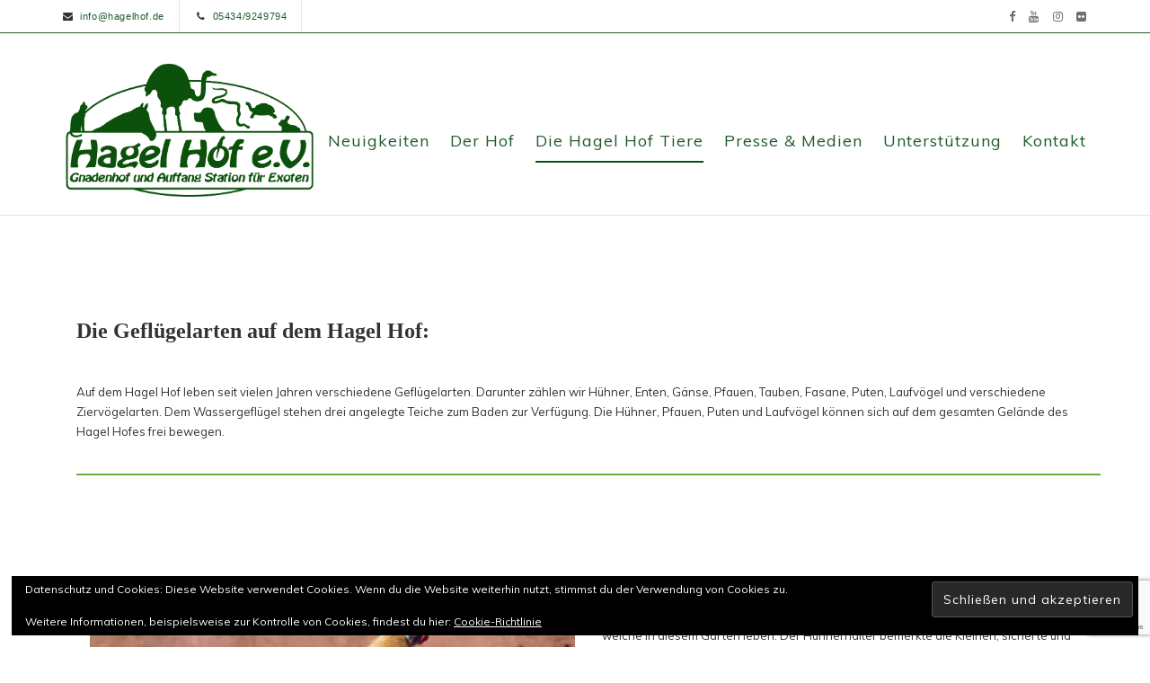

--- FILE ---
content_type: text/html; charset=UTF-8
request_url: https://www.hagelhof.de/gefluegel/
body_size: 24748
content:
<!DOCTYPE html>
<!--[if IE 7]>
<html class="ie ie7" lang="de">
<![endif]-->
<!--[if IE 8]>
<html class="ie ie8" lang="de">
<![endif]-->
<!--[if !(IE 7) | !(IE 8)  ]><!-->
<html lang="de">
<!--<![endif]-->
<head>
    <meta http-equiv="X-UA-Compatible" content="IE=edge">
    <meta charset="UTF-8">
    <meta name="viewport" content="width=device-width, initial-scale=1, maximum-scale=1" />
    <title>Geflügel |     </title>
    <link rel="profile" href="https://gmpg.org/xfn/11">
    <link rel="pingback" href="https://www.hagelhof.de/wordpress/xmlrpc.php">
    <!-- start favicon and apple icons -->
                <link rel="shortcut icon" href="https://www.hagelhof.de/wordpress/wp-content/uploads/Hagel-Hof-eV-Logo-grün.png" title="Favicon" />
                <link rel="apple-touch-icon-precomposed" href="https://www.hagelhof.de/wordpress/wp-content/uploads/icon.png" />
                <link rel="apple-touch-icon-precomposed" sizes="72x72" href="https://www.hagelhof.de/wordpress/wp-content/uploads/icon.png" />
                <!-- end favicons and apple icons -->
                
            				
							
							
							
							
			                
                            
                            
                        
                        
                        
            <meta name='robots' content='max-image-preview:large' />
<link rel='dns-prefetch' href='//secure.gravatar.com' />
<link rel='dns-prefetch' href='//stats.wp.com' />
<link rel='dns-prefetch' href='//fonts.googleapis.com' />
<link rel='dns-prefetch' href='//v0.wordpress.com' />
<link rel='preconnect' href='//i0.wp.com' />
<link rel='preconnect' href='//c0.wp.com' />
<link rel="alternate" type="application/rss+xml" title=" &raquo; Feed" href="https://www.hagelhof.de/feed/" />
<link rel="alternate" type="application/rss+xml" title=" &raquo; Kommentar-Feed" href="https://www.hagelhof.de/comments/feed/" />
<link rel="alternate" title="oEmbed (JSON)" type="application/json+oembed" href="https://www.hagelhof.de/wp-json/oembed/1.0/embed?url=https%3A%2F%2Fwww.hagelhof.de%2Fgefluegel%2F" />
<link rel="alternate" title="oEmbed (XML)" type="text/xml+oembed" href="https://www.hagelhof.de/wp-json/oembed/1.0/embed?url=https%3A%2F%2Fwww.hagelhof.de%2Fgefluegel%2F&#038;format=xml" />
<style id='wp-img-auto-sizes-contain-inline-css' type='text/css'>
img:is([sizes=auto i],[sizes^="auto," i]){contain-intrinsic-size:3000px 1500px}
/*# sourceURL=wp-img-auto-sizes-contain-inline-css */
</style>
<link rel='stylesheet' id='poppins-css' href='https://www.hagelhof.de/wordpress/wp-content/themes/sanabel/framework/googlefonts/poppins.css?ver=6.9' type='text/css' media='all' />
<style id='wp-emoji-styles-inline-css' type='text/css'>

	img.wp-smiley, img.emoji {
		display: inline !important;
		border: none !important;
		box-shadow: none !important;
		height: 1em !important;
		width: 1em !important;
		margin: 0 0.07em !important;
		vertical-align: -0.1em !important;
		background: none !important;
		padding: 0 !important;
	}
/*# sourceURL=wp-emoji-styles-inline-css */
</style>
<style id='wp-block-library-inline-css' type='text/css'>
:root{--wp-block-synced-color:#7a00df;--wp-block-synced-color--rgb:122,0,223;--wp-bound-block-color:var(--wp-block-synced-color);--wp-editor-canvas-background:#ddd;--wp-admin-theme-color:#007cba;--wp-admin-theme-color--rgb:0,124,186;--wp-admin-theme-color-darker-10:#006ba1;--wp-admin-theme-color-darker-10--rgb:0,107,160.5;--wp-admin-theme-color-darker-20:#005a87;--wp-admin-theme-color-darker-20--rgb:0,90,135;--wp-admin-border-width-focus:2px}@media (min-resolution:192dpi){:root{--wp-admin-border-width-focus:1.5px}}.wp-element-button{cursor:pointer}:root .has-very-light-gray-background-color{background-color:#eee}:root .has-very-dark-gray-background-color{background-color:#313131}:root .has-very-light-gray-color{color:#eee}:root .has-very-dark-gray-color{color:#313131}:root .has-vivid-green-cyan-to-vivid-cyan-blue-gradient-background{background:linear-gradient(135deg,#00d084,#0693e3)}:root .has-purple-crush-gradient-background{background:linear-gradient(135deg,#34e2e4,#4721fb 50%,#ab1dfe)}:root .has-hazy-dawn-gradient-background{background:linear-gradient(135deg,#faaca8,#dad0ec)}:root .has-subdued-olive-gradient-background{background:linear-gradient(135deg,#fafae1,#67a671)}:root .has-atomic-cream-gradient-background{background:linear-gradient(135deg,#fdd79a,#004a59)}:root .has-nightshade-gradient-background{background:linear-gradient(135deg,#330968,#31cdcf)}:root .has-midnight-gradient-background{background:linear-gradient(135deg,#020381,#2874fc)}:root{--wp--preset--font-size--normal:16px;--wp--preset--font-size--huge:42px}.has-regular-font-size{font-size:1em}.has-larger-font-size{font-size:2.625em}.has-normal-font-size{font-size:var(--wp--preset--font-size--normal)}.has-huge-font-size{font-size:var(--wp--preset--font-size--huge)}.has-text-align-center{text-align:center}.has-text-align-left{text-align:left}.has-text-align-right{text-align:right}.has-fit-text{white-space:nowrap!important}#end-resizable-editor-section{display:none}.aligncenter{clear:both}.items-justified-left{justify-content:flex-start}.items-justified-center{justify-content:center}.items-justified-right{justify-content:flex-end}.items-justified-space-between{justify-content:space-between}.screen-reader-text{border:0;clip-path:inset(50%);height:1px;margin:-1px;overflow:hidden;padding:0;position:absolute;width:1px;word-wrap:normal!important}.screen-reader-text:focus{background-color:#ddd;clip-path:none;color:#444;display:block;font-size:1em;height:auto;left:5px;line-height:normal;padding:15px 23px 14px;text-decoration:none;top:5px;width:auto;z-index:100000}html :where(.has-border-color){border-style:solid}html :where([style*=border-top-color]){border-top-style:solid}html :where([style*=border-right-color]){border-right-style:solid}html :where([style*=border-bottom-color]){border-bottom-style:solid}html :where([style*=border-left-color]){border-left-style:solid}html :where([style*=border-width]){border-style:solid}html :where([style*=border-top-width]){border-top-style:solid}html :where([style*=border-right-width]){border-right-style:solid}html :where([style*=border-bottom-width]){border-bottom-style:solid}html :where([style*=border-left-width]){border-left-style:solid}html :where(img[class*=wp-image-]){height:auto;max-width:100%}:where(figure){margin:0 0 1em}html :where(.is-position-sticky){--wp-admin--admin-bar--position-offset:var(--wp-admin--admin-bar--height,0px)}@media screen and (max-width:600px){html :where(.is-position-sticky){--wp-admin--admin-bar--position-offset:0px}}

/*# sourceURL=wp-block-library-inline-css */
</style><style id='global-styles-inline-css' type='text/css'>
:root{--wp--preset--aspect-ratio--square: 1;--wp--preset--aspect-ratio--4-3: 4/3;--wp--preset--aspect-ratio--3-4: 3/4;--wp--preset--aspect-ratio--3-2: 3/2;--wp--preset--aspect-ratio--2-3: 2/3;--wp--preset--aspect-ratio--16-9: 16/9;--wp--preset--aspect-ratio--9-16: 9/16;--wp--preset--color--black: #000000;--wp--preset--color--cyan-bluish-gray: #abb8c3;--wp--preset--color--white: #ffffff;--wp--preset--color--pale-pink: #f78da7;--wp--preset--color--vivid-red: #cf2e2e;--wp--preset--color--luminous-vivid-orange: #ff6900;--wp--preset--color--luminous-vivid-amber: #fcb900;--wp--preset--color--light-green-cyan: #7bdcb5;--wp--preset--color--vivid-green-cyan: #00d084;--wp--preset--color--pale-cyan-blue: #8ed1fc;--wp--preset--color--vivid-cyan-blue: #0693e3;--wp--preset--color--vivid-purple: #9b51e0;--wp--preset--gradient--vivid-cyan-blue-to-vivid-purple: linear-gradient(135deg,rgb(6,147,227) 0%,rgb(155,81,224) 100%);--wp--preset--gradient--light-green-cyan-to-vivid-green-cyan: linear-gradient(135deg,rgb(122,220,180) 0%,rgb(0,208,130) 100%);--wp--preset--gradient--luminous-vivid-amber-to-luminous-vivid-orange: linear-gradient(135deg,rgb(252,185,0) 0%,rgb(255,105,0) 100%);--wp--preset--gradient--luminous-vivid-orange-to-vivid-red: linear-gradient(135deg,rgb(255,105,0) 0%,rgb(207,46,46) 100%);--wp--preset--gradient--very-light-gray-to-cyan-bluish-gray: linear-gradient(135deg,rgb(238,238,238) 0%,rgb(169,184,195) 100%);--wp--preset--gradient--cool-to-warm-spectrum: linear-gradient(135deg,rgb(74,234,220) 0%,rgb(151,120,209) 20%,rgb(207,42,186) 40%,rgb(238,44,130) 60%,rgb(251,105,98) 80%,rgb(254,248,76) 100%);--wp--preset--gradient--blush-light-purple: linear-gradient(135deg,rgb(255,206,236) 0%,rgb(152,150,240) 100%);--wp--preset--gradient--blush-bordeaux: linear-gradient(135deg,rgb(254,205,165) 0%,rgb(254,45,45) 50%,rgb(107,0,62) 100%);--wp--preset--gradient--luminous-dusk: linear-gradient(135deg,rgb(255,203,112) 0%,rgb(199,81,192) 50%,rgb(65,88,208) 100%);--wp--preset--gradient--pale-ocean: linear-gradient(135deg,rgb(255,245,203) 0%,rgb(182,227,212) 50%,rgb(51,167,181) 100%);--wp--preset--gradient--electric-grass: linear-gradient(135deg,rgb(202,248,128) 0%,rgb(113,206,126) 100%);--wp--preset--gradient--midnight: linear-gradient(135deg,rgb(2,3,129) 0%,rgb(40,116,252) 100%);--wp--preset--font-size--small: 13px;--wp--preset--font-size--medium: 20px;--wp--preset--font-size--large: 36px;--wp--preset--font-size--x-large: 42px;--wp--preset--spacing--20: 0.44rem;--wp--preset--spacing--30: 0.67rem;--wp--preset--spacing--40: 1rem;--wp--preset--spacing--50: 1.5rem;--wp--preset--spacing--60: 2.25rem;--wp--preset--spacing--70: 3.38rem;--wp--preset--spacing--80: 5.06rem;--wp--preset--shadow--natural: 6px 6px 9px rgba(0, 0, 0, 0.2);--wp--preset--shadow--deep: 12px 12px 50px rgba(0, 0, 0, 0.4);--wp--preset--shadow--sharp: 6px 6px 0px rgba(0, 0, 0, 0.2);--wp--preset--shadow--outlined: 6px 6px 0px -3px rgb(255, 255, 255), 6px 6px rgb(0, 0, 0);--wp--preset--shadow--crisp: 6px 6px 0px rgb(0, 0, 0);}:where(.is-layout-flex){gap: 0.5em;}:where(.is-layout-grid){gap: 0.5em;}body .is-layout-flex{display: flex;}.is-layout-flex{flex-wrap: wrap;align-items: center;}.is-layout-flex > :is(*, div){margin: 0;}body .is-layout-grid{display: grid;}.is-layout-grid > :is(*, div){margin: 0;}:where(.wp-block-columns.is-layout-flex){gap: 2em;}:where(.wp-block-columns.is-layout-grid){gap: 2em;}:where(.wp-block-post-template.is-layout-flex){gap: 1.25em;}:where(.wp-block-post-template.is-layout-grid){gap: 1.25em;}.has-black-color{color: var(--wp--preset--color--black) !important;}.has-cyan-bluish-gray-color{color: var(--wp--preset--color--cyan-bluish-gray) !important;}.has-white-color{color: var(--wp--preset--color--white) !important;}.has-pale-pink-color{color: var(--wp--preset--color--pale-pink) !important;}.has-vivid-red-color{color: var(--wp--preset--color--vivid-red) !important;}.has-luminous-vivid-orange-color{color: var(--wp--preset--color--luminous-vivid-orange) !important;}.has-luminous-vivid-amber-color{color: var(--wp--preset--color--luminous-vivid-amber) !important;}.has-light-green-cyan-color{color: var(--wp--preset--color--light-green-cyan) !important;}.has-vivid-green-cyan-color{color: var(--wp--preset--color--vivid-green-cyan) !important;}.has-pale-cyan-blue-color{color: var(--wp--preset--color--pale-cyan-blue) !important;}.has-vivid-cyan-blue-color{color: var(--wp--preset--color--vivid-cyan-blue) !important;}.has-vivid-purple-color{color: var(--wp--preset--color--vivid-purple) !important;}.has-black-background-color{background-color: var(--wp--preset--color--black) !important;}.has-cyan-bluish-gray-background-color{background-color: var(--wp--preset--color--cyan-bluish-gray) !important;}.has-white-background-color{background-color: var(--wp--preset--color--white) !important;}.has-pale-pink-background-color{background-color: var(--wp--preset--color--pale-pink) !important;}.has-vivid-red-background-color{background-color: var(--wp--preset--color--vivid-red) !important;}.has-luminous-vivid-orange-background-color{background-color: var(--wp--preset--color--luminous-vivid-orange) !important;}.has-luminous-vivid-amber-background-color{background-color: var(--wp--preset--color--luminous-vivid-amber) !important;}.has-light-green-cyan-background-color{background-color: var(--wp--preset--color--light-green-cyan) !important;}.has-vivid-green-cyan-background-color{background-color: var(--wp--preset--color--vivid-green-cyan) !important;}.has-pale-cyan-blue-background-color{background-color: var(--wp--preset--color--pale-cyan-blue) !important;}.has-vivid-cyan-blue-background-color{background-color: var(--wp--preset--color--vivid-cyan-blue) !important;}.has-vivid-purple-background-color{background-color: var(--wp--preset--color--vivid-purple) !important;}.has-black-border-color{border-color: var(--wp--preset--color--black) !important;}.has-cyan-bluish-gray-border-color{border-color: var(--wp--preset--color--cyan-bluish-gray) !important;}.has-white-border-color{border-color: var(--wp--preset--color--white) !important;}.has-pale-pink-border-color{border-color: var(--wp--preset--color--pale-pink) !important;}.has-vivid-red-border-color{border-color: var(--wp--preset--color--vivid-red) !important;}.has-luminous-vivid-orange-border-color{border-color: var(--wp--preset--color--luminous-vivid-orange) !important;}.has-luminous-vivid-amber-border-color{border-color: var(--wp--preset--color--luminous-vivid-amber) !important;}.has-light-green-cyan-border-color{border-color: var(--wp--preset--color--light-green-cyan) !important;}.has-vivid-green-cyan-border-color{border-color: var(--wp--preset--color--vivid-green-cyan) !important;}.has-pale-cyan-blue-border-color{border-color: var(--wp--preset--color--pale-cyan-blue) !important;}.has-vivid-cyan-blue-border-color{border-color: var(--wp--preset--color--vivid-cyan-blue) !important;}.has-vivid-purple-border-color{border-color: var(--wp--preset--color--vivid-purple) !important;}.has-vivid-cyan-blue-to-vivid-purple-gradient-background{background: var(--wp--preset--gradient--vivid-cyan-blue-to-vivid-purple) !important;}.has-light-green-cyan-to-vivid-green-cyan-gradient-background{background: var(--wp--preset--gradient--light-green-cyan-to-vivid-green-cyan) !important;}.has-luminous-vivid-amber-to-luminous-vivid-orange-gradient-background{background: var(--wp--preset--gradient--luminous-vivid-amber-to-luminous-vivid-orange) !important;}.has-luminous-vivid-orange-to-vivid-red-gradient-background{background: var(--wp--preset--gradient--luminous-vivid-orange-to-vivid-red) !important;}.has-very-light-gray-to-cyan-bluish-gray-gradient-background{background: var(--wp--preset--gradient--very-light-gray-to-cyan-bluish-gray) !important;}.has-cool-to-warm-spectrum-gradient-background{background: var(--wp--preset--gradient--cool-to-warm-spectrum) !important;}.has-blush-light-purple-gradient-background{background: var(--wp--preset--gradient--blush-light-purple) !important;}.has-blush-bordeaux-gradient-background{background: var(--wp--preset--gradient--blush-bordeaux) !important;}.has-luminous-dusk-gradient-background{background: var(--wp--preset--gradient--luminous-dusk) !important;}.has-pale-ocean-gradient-background{background: var(--wp--preset--gradient--pale-ocean) !important;}.has-electric-grass-gradient-background{background: var(--wp--preset--gradient--electric-grass) !important;}.has-midnight-gradient-background{background: var(--wp--preset--gradient--midnight) !important;}.has-small-font-size{font-size: var(--wp--preset--font-size--small) !important;}.has-medium-font-size{font-size: var(--wp--preset--font-size--medium) !important;}.has-large-font-size{font-size: var(--wp--preset--font-size--large) !important;}.has-x-large-font-size{font-size: var(--wp--preset--font-size--x-large) !important;}
/*# sourceURL=global-styles-inline-css */
</style>

<style id='classic-theme-styles-inline-css' type='text/css'>
/*! This file is auto-generated */
.wp-block-button__link{color:#fff;background-color:#32373c;border-radius:9999px;box-shadow:none;text-decoration:none;padding:calc(.667em + 2px) calc(1.333em + 2px);font-size:1.125em}.wp-block-file__button{background:#32373c;color:#fff;text-decoration:none}
/*# sourceURL=/wp-includes/css/classic-themes.min.css */
</style>
<link rel='stylesheet' id='contact-form-7-css' href='https://www.hagelhof.de/wordpress/wp-content/plugins/contact-form-7/includes/css/styles.css?ver=6.1.4' type='text/css' media='all' />
<link rel='stylesheet' id='rs-plugin-settings-css' href='https://www.hagelhof.de/wordpress/wp-content/plugins/revslider/public/assets/css/settings.css?ver=5.4.6.2' type='text/css' media='all' />
<style id='rs-plugin-settings-inline-css' type='text/css'>
#rs-demo-id {}
/*# sourceURL=rs-plugin-settings-inline-css */
</style>
<link rel='stylesheet' id='Muli-css' href='//fonts.googleapis.com/css?family=Muli%3A400%2C100%2C200%2C300%2C500%2C600%2C700%2C800%2C900&#038;ver=6.9' type='text/css' media='all' />
<link rel='stylesheet' id='ABeeZee-css' href='//fonts.googleapis.com/css?family=ABeeZee%3A400%2C100%2C200%2C300%2C500%2C600%2C700%2C800%2C900&#038;ver=6.9' type='text/css' media='all' />
<style id='jetpack_facebook_likebox-inline-css' type='text/css'>
.widget_facebook_likebox {
	overflow: hidden;
}

/*# sourceURL=https://www.hagelhof.de/wordpress/wp-content/plugins/jetpack/modules/widgets/facebook-likebox/style.css */
</style>
<link rel='stylesheet' id='newsletter-css' href='https://www.hagelhof.de/wordpress/wp-content/plugins/newsletter/style.css?ver=9.1.1' type='text/css' media='all' />
<link rel='stylesheet' id='js_composer_front-css' href='https://www.hagelhof.de/wordpress/wp-content/plugins/js_composer/assets/css/js_composer.min.css?ver=8.0.1' type='text/css' media='all' />
<link rel='stylesheet' id='asalah_fontello_css-css' href='https://www.hagelhof.de/wordpress/wp-content/themes/sanabel/framework/fontello/css/fontello.css?ver=1' type='text/css' media='all' />
<link rel='stylesheet' id='asalah_fontello_animation_css-css' href='https://www.hagelhof.de/wordpress/wp-content/themes/sanabel/framework/fontello/css/animation.css?ver=6.9' type='text/css' media='all' />
<link rel='stylesheet' id='asalah_fontello_ie7_css-css' href='https://www.hagelhof.de/wordpress/wp-content/themes/sanabel/framework/fontello/css/fontello-ie7.css?ver=6.9' type='text/css' media='all' />
<link rel='stylesheet' id='asalah_bootstrap_css-css' href='https://www.hagelhof.de/wordpress/wp-content/themes/sanabel/framework/bootstrap/css/bootstrap.min.css?ver=6.9' type='text/css' media='all' />
<link rel='stylesheet' id='asalah_fontawesome_css-css' href='https://www.hagelhof.de/wordpress/wp-content/themes/sanabel/framework/fontawesome/css/font-awesome.min.css?ver=6.9' type='text/css' media='all' />
<link rel='stylesheet' id='asalah_fancybox_css-css' href='https://www.hagelhof.de/wordpress/wp-content/themes/sanabel/js/fancybox/jquery.fancybox.css?ver=6.9' type='text/css' media='all' />
<link rel='stylesheet' id='asalah_fancybuttons_css-css' href='https://www.hagelhof.de/wordpress/wp-content/themes/sanabel/js/fancybox/helpers/jquery.fancybox-buttons.css?ver=6.9' type='text/css' media='all' />
<link rel='stylesheet' id='asalah_pluginstyle_css-css' href='https://www.hagelhof.de/wordpress/wp-content/themes/sanabel/pluginstyle.css?ver=6.9' type='text/css' media='all' />
<link rel='stylesheet' id='asalah_main_style-css' href='https://www.hagelhof.de/wordpress/wp-content/themes/sanabel/style.css?ver=2.64' type='text/css' media='all' />
<link rel='stylesheet' id='asalah_responsive_css-css' href='https://www.hagelhof.de/wordpress/wp-content/themes/sanabel/responsive.css?ver=1' type='text/css' media='all' />
<script type="text/javascript" src="https://c0.wp.com/c/6.9/wp-includes/js/jquery/jquery.min.js" id="jquery-core-js"></script>
<script type="text/javascript" src="https://c0.wp.com/c/6.9/wp-includes/js/jquery/jquery-migrate.min.js" id="jquery-migrate-js"></script>
<script type="text/javascript" src="https://www.hagelhof.de/wordpress/wp-content/plugins/revslider/public/assets/js/jquery.themepunch.tools.min.js?ver=5.4.6.2" id="tp-tools-js"></script>
<script type="text/javascript" src="https://www.hagelhof.de/wordpress/wp-content/plugins/revslider/public/assets/js/jquery.themepunch.revolution.min.js?ver=5.4.6.2" id="revmin-js"></script>
<script type="text/javascript" src="https://www.hagelhof.de/wordpress/wp-content/themes/sanabel/js/modernizr.min.js?ver=6.9" id="asalah_modernizer-js"></script>
<script></script><link rel="https://api.w.org/" href="https://www.hagelhof.de/wp-json/" /><link rel="alternate" title="JSON" type="application/json" href="https://www.hagelhof.de/wp-json/wp/v2/pages/195" /><link rel="EditURI" type="application/rsd+xml" title="RSD" href="https://www.hagelhof.de/wordpress/xmlrpc.php?rsd" />
<meta name="generator" content="WordPress 6.9" />
<link rel="canonical" href="https://www.hagelhof.de/gefluegel/" />
<link rel='shortlink' href='https://wp.me/P9qmjU-39' />
<meta name="cdp-version" content="1.5.0" />	<style>img#wpstats{display:none}</style>
		<meta name="generator" content="Powered by WPBakery Page Builder - drag and drop page builder for WordPress."/>
<meta name="generator" content="Powered by Slider Revolution 5.4.6.2 - responsive, Mobile-Friendly Slider Plugin for WordPress with comfortable drag and drop interface." />

<!-- Jetpack Open Graph Tags -->
<meta property="og:type" content="article" />
<meta property="og:title" content="Geflügel" />
<meta property="og:url" content="https://www.hagelhof.de/gefluegel/" />
<meta property="og:description" content="Besuche den Beitrag für mehr Info." />
<meta property="article:published_time" content="2017-10-09T22:15:00+00:00" />
<meta property="article:modified_time" content="2024-07-03T15:44:25+00:00" />
<meta property="og:image" content="https://i0.wp.com/www.hagelhof.de/wordpress/wp-content/uploads/cropped-icon-1-2.png?fit=512%2C512&#038;ssl=1" />
<meta property="og:image:width" content="512" />
<meta property="og:image:height" content="512" />
<meta property="og:image:alt" content="" />
<meta property="og:locale" content="de_DE" />
<meta name="twitter:text:title" content="Geflügel" />
<meta name="twitter:image" content="https://i0.wp.com/www.hagelhof.de/wordpress/wp-content/uploads/cropped-icon-1-2.png?fit=240%2C240&amp;ssl=1" />
<meta name="twitter:card" content="summary" />
<meta name="twitter:description" content="Besuche den Beitrag für mehr Info." />

<!-- End Jetpack Open Graph Tags -->
<style>            
            				
							
							
							
							
			                
                            
                            
                        
                        
                        
            .page_title_holder{background-image: url('https://www.hagelhof.de/wordpress/wp-content/uploads/IMG_0961-1-scaled.jpg');background-repeat: no-repeat;background-position: center center;} .contact_info_item a{font-weight:normal;color:#225b2c;} .navbar .main_nav .nav>li>a{font-size:18px;line-height:20px;font-weight:normal;color:#225b2c;} .header_social a{font-size:19px;line-height:15px;} .header_social a:hover{font-size:18px;} .page_title_holder {padding-top: 195px;}.page_title_holder {padding-bottom: 67px;}body.boxed_body {margin-top: 50px;}body.boxed_body {margin-bottom: 51px;}.new_section {padding-top: 45px;}.new_section {padding-bottom: 45px;}.skin_color, a, .service_item .service_value, .unique_word_color, .page_title_holder span.divider, .featured.columns .plan_title, .black_button.asalah_button, .first_header_wrapper .navbar .nav>li>a:hover>i, .countto_item .countto_number, .woocommerce div.product span.price, .woocommerce-page div.product span.price, .woocommerce #content div.product span.price, .woocommerce-page #content div.product span.price, .woocommerce div.product p.price, .woocommerce-page div.product p.price, .woocommerce #content div.product p.price, .asalah_cart_icon, .woocommerce-page #content div.product p.price, .woocommerce ul.products li.product .price, .woocommerce-page ul.products li.product .price, .woocommerce a.button.added:before, .woocommerce-page a.button.added:before, .woocommerce button.button.added:before, .woocommerce-page button.button.added:before, .woocommerce input.button.added:before, .woocommerce-page input.button.added:before, .woocommerce #respond input#submit.added:before, .woocommerce-page #respond input#submit.added:before, .woocommerce #content input.button.added:before, .woocommerce-page #content input.button.added:before, .nav-tabs > li.active > a:after, .panel-heading > .panel-title a:hover, .asalah_button, .push_button.push_button_style_skin .push_button_button.asalah_button.button_soft, .asalah_cart_icon a.cart-contents, .overlay ul li a:hover, .overlay ul li a:focus, .overlay .overlay-close:hover, .vector_service_icon.skin_color a {color: #0c510b;}a.btn-default {color:#92b191;}.portfolio_filter.navbar .nav>.active>a:after, .push_button.hilight_top, .navbar.classic_menu_style .dropdown-menu {border-top-color: #0c510b;}.push_button.hilight_bottom, .first_header_wrapper .navbar.classic_menu_style .nav>li:hover > a, .navbar.classic_menu_style .current-menu-ancestor.dropdown > a, .navbar.classic_menu_style > .main_nav > .nav > .current_page_item > a {border-bottom-color: #0c510b;}.push_button.hilight_left {border-left-color: #0c510b;}.push_button.hilight_right {border-right-color: #0c510b;}.skin_bg, input[type="submit"], a.btn-default, .view_all_button.button_style_full a, .portfolio_filter.navbar .nav>.active>a, .blog_post_type, .color_overlay, .asalah_button.button_soft, .header_search > i, .header_button .gototop > i, .footer_button.gototop > i, .widget_container caption, a.project_preview_button, .woocommerce span.onsale, .woocommerce-page span.onsale, .woocommerce a.button.alt, .woocommerce-page a.button.alt, .woocommerce button.button.alt, .woocommerce-page button.button.alt, .woocommerce input.button.alt, .woocommerce-page input.button.alt, .woocommerce #respond input#submit.alt, .woocommerce-page #respond input#submit.alt, .woocommerce #content input.button.alt, .woocommerce-page #content input.button.alt, .woocommerce .cart tbody > tr > td > input[type="submit"].button, .woocommerce-message, .title_divider.title_divider_thick, .title_divider.title_divider_part:after, .title_divider.title_divider_part_thick:after, .panel-heading > .panel-title a:before, .panel-heading > .panel-title a:hover:before, .projects_wrapper.style_grid .portfolio_figure .overlay_color, body.dark_skin .portfolio_filter.navbar .nav>.active>a, .push_button.push_button_style_light .push_button_button.asalah_button.button_soft, .side_content .widget_nav_menu ul.menu > li.current_page_item > a, .alert-skin, .woocommerce .widget_price_filter .ui-slider .ui-slider-handle, .woocommerce-page .widget_price_filter .ui-slider .ui-slider-handle, .woocommerce .widget_price_filter .ui-slider .ui-slider-range, .woocommerce-page .widget_price_filter .ui-slider .ui-slider-range, .woocommerce .widget_layered_nav_filters ul li a, .woocommerce-page .widget_layered_nav_filters ul li a, .woocommerce span.onsale, .woocommerce-page span.onsale, .woocommerce ul.products li.product .onsale, .woocommerce-page ul.products li.product .onsale, .pricingcontainer.style1 .recommended_package.pricing_table_layout .plans, .asalah_button.button_gradient, .asalah_button.button_flat, .icon_circle .vector_service_icon.skin_bg, .simpleselect .options .option.active, .reading-progress-bar span {background-color: #0c510b;}progress[value]::-webkit-progress-bar {background-color: transparent !important;}progress[value]::-webkit-progress-value {background-color:#0c510b!important;}progress[value]::-moz-progress-bar {background-color:#0c510b!important;}.skin_border, .black_button.asalah_button, .asalah_button, .asalah_button.button_soft, .asalah_button.button_gradient, .asalah_button.button_flat {border-color: #0c510b;}.projects_wrapper.style_classic .portfolio_figure:hover figcaption.portfolio_caption  {border-bottom-color: #0c510b;}.push_button.push_button_style_skin, .pricingcontainer.style2 .recommended_package.pricing_table_layout .plans .plan_price, .pricingcontainer.style3 .recommended_package.pricing_table_layout .plans .plan_price  {border-color: #0b490a;}.pricingcontainer .recommended_package.pricing_table_layout .plans .plan_price {background-color: #0c510b;background-image: linear-gradient(bottom, #0c510b 0%, #246223 100%);background-image: -moz-linear-gradient(bottom, #0c510b 0%, #246223 100%);background-image: -webkit-linear-gradient(bottom, #0c510b 0%, #246223 100%);}.asalah_button.button_gradient {background-color: #0c510b;background-image: linear-gradient(bottom, #0b490a 0%, #497d48 100%);background-image: -moz-linear-gradient(bottom, #0b490a 0%, #497d48 100%);background-image: -webkit-linear-gradient(bottom, #0b490a 0%, #497d48 100%);}.asalah_button.button_flat  {border-bottom-color: #093d08;}body{background-color:#ffffff;} .header_top{background-color:#ffffff;} .footer-fluid{background-color:#1a560d;} .projects_wrapper.style_default .portfolio_figure .overlay_color{background-color:#fcfcfc;} .projects_wrapper.style_classic figcaption.portfolio_caption{background-color:#efefef;} .header_top{border-color:#225c2b;} .widget_content > ul > li{border-color:#000000;} .blog_info_box{border-color:#225c2b;} body{font-family:Muli;} h1, h2, h3, h4, h5, h6, h7, h8, .title, .thin_title, .thin_heading, blockquote p, th, .pricingcontainer .plans .plan_title, .su-dropcap-style-simple, .su-pullquote{font-family:ABeeZee;} .navbar .main_nav .nav>li>a{font-family:Muli;} .logo img {width:281px;height:156px;}.header_below {padding-top:15px;}.header_below {padding-bottom:15px;}.site_header.fixed_header.sticky_header .header_below {padding-top:0px;}.site_header.fixed_header.sticky_header .header_below {padding-bottom:0px;}.logo {margin-top:16px;}.main_navbar {margin-top:14px;}.sticky_header .main_navbar {margin-top:0px;}.header_button {margin-top:21px;}.sticky_header .header_button {margin-top:0px;}.first_header_wrapper .navbar .nav>li>a {padding-top:80px;}.first_header_wrapper .navbar .nav>li>a {padding-bottom:12px;}.site_header.fixed_header.sticky_header .first_header_wrapper .navbar .nav>li>a {padding-top:9px;}.site_header.fixed_header.sticky_header .first_header_wrapper .navbar .nav>li>a {padding-bottom:0px;}.credits_logo img {width:23px;height:17px;}a:hover { color:#0c510b !important;}.widget_content > ul > li a:hover, .site_footer.dark_footer .widget_content > ul > li a:hover, .site_footer.dark_footer .postlist-widget .post_info .title a:hover, .meta_item a:hover, .side_content .postlist-widget .post_info .title a:hover, .project_details_item a:hover { color:#0c510b;}.site_footer .tagcloud a:hover, .blog_post_tags a:hover, .tagcloud a:hover, .portfolio_filter.navbar .nav>li a:hover { background-color:#0c510b; color:#fff;}</style>	<!--[if lt IE 9]>
	<script src="https://www.hagelhof.de/wordpress/wp-content/themes/sanabel/js/html5shiv.js"></script>
	<script src="https://www.hagelhof.de/wordpress/wp-content/themes/sanabel/js/respond.min.js"></script>
	<![endif]-->
	<link rel="icon" href="https://i0.wp.com/www.hagelhof.de/wordpress/wp-content/uploads/cropped-icon-1-2.png?fit=32%2C32&#038;ssl=1" sizes="32x32" />
<link rel="icon" href="https://i0.wp.com/www.hagelhof.de/wordpress/wp-content/uploads/cropped-icon-1-2.png?fit=192%2C192&#038;ssl=1" sizes="192x192" />
<link rel="apple-touch-icon" href="https://i0.wp.com/www.hagelhof.de/wordpress/wp-content/uploads/cropped-icon-1-2.png?fit=180%2C180&#038;ssl=1" />
<meta name="msapplication-TileImage" content="https://i0.wp.com/www.hagelhof.de/wordpress/wp-content/uploads/cropped-icon-1-2.png?fit=270%2C270&#038;ssl=1" />
<script type="text/javascript">function setREVStartSize(e){
				try{ var i=jQuery(window).width(),t=9999,r=0,n=0,l=0,f=0,s=0,h=0;					
					if(e.responsiveLevels&&(jQuery.each(e.responsiveLevels,function(e,f){f>i&&(t=r=f,l=e),i>f&&f>r&&(r=f,n=e)}),t>r&&(l=n)),f=e.gridheight[l]||e.gridheight[0]||e.gridheight,s=e.gridwidth[l]||e.gridwidth[0]||e.gridwidth,h=i/s,h=h>1?1:h,f=Math.round(h*f),"fullscreen"==e.sliderLayout){var u=(e.c.width(),jQuery(window).height());if(void 0!=e.fullScreenOffsetContainer){var c=e.fullScreenOffsetContainer.split(",");if (c) jQuery.each(c,function(e,i){u=jQuery(i).length>0?u-jQuery(i).outerHeight(!0):u}),e.fullScreenOffset.split("%").length>1&&void 0!=e.fullScreenOffset&&e.fullScreenOffset.length>0?u-=jQuery(window).height()*parseInt(e.fullScreenOffset,0)/100:void 0!=e.fullScreenOffset&&e.fullScreenOffset.length>0&&(u-=parseInt(e.fullScreenOffset,0))}f=u}else void 0!=e.minHeight&&f<e.minHeight&&(f=e.minHeight);e.c.closest(".rev_slider_wrapper").css({height:f})					
				}catch(d){console.log("Failure at Presize of Slider:"+d)}
			};</script>
<style type="text/css" data-type="vc_shortcodes-custom-css">.vc_custom_1519586167152{border-radius: 5px !important;}</style><noscript><style> .wpb_animate_when_almost_visible { opacity: 1; }</style></noscript><link rel='stylesheet' id='lightbox2-css' href='https://www.hagelhof.de/wordpress/wp-content/plugins/js_composer/assets/lib/vendor/node_modules/lightbox2/dist/css/lightbox.min.css?ver=8.0.1' type='text/css' media='all' />
<link rel='stylesheet' id='wpb_flexslider-css' href='https://www.hagelhof.de/wordpress/wp-content/plugins/js_composer/assets/lib/vendor/node_modules/flexslider/flexslider.min.css?ver=8.0.1' type='text/css' media='all' />
<link rel='stylesheet' id='vc_carousel_css-css' href='https://www.hagelhof.de/wordpress/wp-content/plugins/js_composer/assets/lib/vc/vc_carousel/css/vc_carousel.min.css?ver=8.0.1' type='text/css' media='all' />
<link rel='stylesheet' id='vc_animate-css-css' href='https://www.hagelhof.de/wordpress/wp-content/plugins/js_composer/assets/lib/vendor/node_modules/animate.css/animate.min.css?ver=8.0.1' type='text/css' media='all' />
<link rel='stylesheet' id='eu-cookie-law-style-css' href='https://c0.wp.com/p/jetpack/15.4/modules/widgets/eu-cookie-law/style.css' type='text/css' media='all' />
</head>

<body data-rsssl=1 id="all_site" class="wp-singular page-template page-template-page-templates page-template-woocommerce page-template-page-templateswoocommerce-php page page-id-195 page-parent wp-theme-sanabel  fluid_body website_global_typography_normal  no_sticky_header  fixed_header_mobile_disabled  fixed_header_tablet_disabled wpb-js-composer js-comp-ver-8.0.1 vc_responsive">
      <!-- start facebook sdk -->
    
        <!-- Start Mobile Menu Button -->
            <!-- Start Mobile Navigation -->
        <nav class="slide_menu_list_wrapper">
        <div id="slide_menu_list" class="menu-hagelhof-menue-container"><ul id="menu-hagelhof-menue" class="slide_menu_list"><li id="menu-item-174" class="menu-item menu-item-type-post_type menu-item-object-page menu-item-174 default_menu three-columns"><a href="https://www.hagelhof.de/neuigkeiten/">Neuigkeiten</a></li>
<li id="menu-item-172" class="menu-item menu-item-type-post_type menu-item-object-page menu-item-has-children menu-item-172 dropdown default_menu three-columns"><a href="https://www.hagelhof.de/der-hof/" data-hover="dropdown" class="dropdown-toggle">Der Hof</a>
<ul role="menu" class=" dropdown-menu">
	<li id="menu-item-728" class="menu-item menu-item-type-post_type menu-item-object-page menu-item-728 default_menu"><a href="https://www.hagelhof.de/ueber-uns/">Über uns</a></li>
	<li id="menu-item-1120" class="menu-item menu-item-type-post_type menu-item-object-page menu-item-1120 default_menu"><a href="https://www.hagelhof.de/der-hof/fuehrungen/">Führungen</a></li>
	<li id="menu-item-329" class="menu-item menu-item-type-post_type menu-item-object-page menu-item-329 default_menu"><a href="https://www.hagelhof.de/ideologie-2/">Ideologie</a></li>
</ul>
</li>
<li id="menu-item-147" class="menu-item menu-item-type-post_type menu-item-object-page current-menu-ancestor current-menu-parent current_page_parent current_page_ancestor menu-item-has-children menu-item-147 dropdown default_menu three-columns"><a href="https://www.hagelhof.de/die-hagel-hof-tiere/" data-hover="dropdown" class="dropdown-toggle">Die Hagel Hof Tiere</a>
<ul role="menu" class=" dropdown-menu">
	<li id="menu-item-204" class="menu-item menu-item-type-post_type menu-item-object-page current-menu-item page_item page-item-195 current_page_item menu-item-has-children menu-item-204 dropdown-submenu default_menu active"><a href="https://www.hagelhof.de/gefluegel/">Geflügel</a>
	<ul role="menu" class=" dropdown-menu">
		<li id="menu-item-3137" class="menu-item menu-item-type-post_type menu-item-object-page menu-item-3137 default_menu"><a href="https://www.hagelhof.de/gefluegel/ziervogel-raum/">Ziervogel-Raum</a></li>
		<li id="menu-item-396" class="menu-item menu-item-type-post_type menu-item-object-page menu-item-396 default_menu"><a href="https://www.hagelhof.de/tauben-voliere/">Tauben-Voliere</a></li>
	</ul>
</li>
	<li id="menu-item-206" class="menu-item menu-item-type-post_type menu-item-object-page menu-item-206 default_menu"><a href="https://www.hagelhof.de/pferde/">Pferde</a></li>
	<li id="menu-item-198" class="menu-item menu-item-type-post_type menu-item-object-page menu-item-198 default_menu"><a href="https://www.hagelhof.de/hunde/">Hunde</a></li>
	<li id="menu-item-227" class="menu-item menu-item-type-post_type menu-item-object-page menu-item-227 default_menu"><a href="https://www.hagelhof.de/katzen/">Katzen</a></li>
	<li id="menu-item-229" class="menu-item menu-item-type-post_type menu-item-object-page menu-item-229 default_menu"><a href="https://www.hagelhof.de/schweine/">Schweine</a></li>
	<li id="menu-item-230" class="menu-item menu-item-type-post_type menu-item-object-page menu-item-230 default_menu"><a href="https://www.hagelhof.de/ziegen-und-schafe/">Ziegen und Schafe</a></li>
	<li id="menu-item-231" class="menu-item menu-item-type-post_type menu-item-object-page menu-item-231 default_menu"><a href="https://www.hagelhof.de/nager/">Nager</a></li>
	<li id="menu-item-205" class="menu-item menu-item-type-post_type menu-item-object-page menu-item-has-children menu-item-205 dropdown-submenu default_menu"><a href="https://www.hagelhof.de/exoten/">Exoten</a>
	<ul role="menu" class=" dropdown-menu">
		<li id="menu-item-232" class="menu-item menu-item-type-post_type menu-item-object-page menu-item-232 default_menu"><a href="https://www.hagelhof.de/rhesus-affen-haus/">Rhesus-Affen-Haus</a></li>
		<li id="menu-item-233" class="menu-item menu-item-type-post_type menu-item-object-page menu-item-233 default_menu"><a href="https://www.hagelhof.de/suedamerika-haus/">Südamerika-Haus</a></li>
		<li id="menu-item-2993" class="menu-item menu-item-type-post_type menu-item-object-page menu-item-2993 default_menu"><a href="https://www.hagelhof.de/exoten/mittelmeergebiet/">Mittelmeergebiet</a></li>
	</ul>
</li>
</ul>
</li>
<li id="menu-item-173" class="menu-item menu-item-type-post_type menu-item-object-page menu-item-173 default_menu three-columns"><a href="https://www.hagelhof.de/mediathek/">Presse &#038; Medien</a></li>
<li id="menu-item-148" class="menu-item menu-item-type-post_type menu-item-object-page menu-item-has-children menu-item-148 dropdown default_menu three-columns"><a href="https://www.hagelhof.de/unterstuetzung/" data-hover="dropdown" class="dropdown-toggle">Unterstützung</a>
<ul role="menu" class=" dropdown-menu">
	<li id="menu-item-1206" class="menu-item menu-item-type-post_type menu-item-object-page menu-item-1206 default_menu"><a href="https://www.hagelhof.de/spenden/">Spenden</a></li>
	<li id="menu-item-164" class="menu-item menu-item-type-post_type menu-item-object-page menu-item-164 default_menu"><a href="https://www.hagelhof.de/mitglied-werden/">Mitglied werden</a></li>
	<li id="menu-item-527" class="menu-item menu-item-type-post_type menu-item-object-page menu-item-527 default_menu"><a href="https://www.hagelhof.de/patenschaft-uebernehmen/">Patenschaft übernehmen</a></li>
</ul>
</li>
<li id="menu-item-771" class="menu-item menu-item-type-post_type menu-item-object-page menu-item-771 default_menu three-columns"><a href="https://www.hagelhof.de/kontakt/">Kontakt</a></li>
</ul></div>        </nav>
        <!-- end mobile menu -->

    <div class="all_site_wrapper canvas-off">

    <header id="site_header" class="site_header  default_header default_position_header no_header_search unsticky_header">

        <!-- Reading progress bar -->
                <!-- start top header in case of top header position -->
                            <!-- start header_top container -->
            <div class="header_top">
                <div class="container">
                    <!-- start header info -->
                    <div class="header_info clearfix">

                    <!-- start contact info -->
                                            <!-- start contact info -->
                        <div class="contact_info pull-left">
                                                       <span class="contact_info_item email_address"><i class="fa fa-envelope"></i> <a href="mailto:info@hagelhof.de">info@hagelhof.de</a></span>
                        
                                                    <span class="contact_info_item phone_number"><i class="fa fa-phone"></i> <a href="callto:05434/9249794">05434/9249794</a>
                            </span>
                                            </div>
                                        <!-- end contact info -->

                    
                    <!-- start header social icons -->
                                            <!-- start social icons -->
                        <div class="header_social pull-right">
                            <ul class="social_icons_list "><li class="social_icon facebook_icon"><a  rel="nofollow" style="" target="_blank" title="Facebook" href="https://www.facebook.com/HagelHofEv/"><i class="fa fa-facebook"></i></a></li><li class="social_icon youtube_icon"><a  rel="nofollow" style="" target="_blank" title="Youtube" href="https://www.youtube.com/channel/UCO6zZ6jDLVQ51x7Cl7F_T7w?view_as=subscriber"><i class="fa fa-youtube"></i></a></li><li class="social_icon instagram_icon"><a  rel="nofollow" style="" target="_blank" title="Instagram" href="https://www.instagram.com/hagelhofev/"><i class="fa fa-instagram"></i></a></li><li class="social_icon flickr_icon"><a  rel="nofollow" style="" target="_blank" title="Flickr" href="https://www.flickr.com/photos/128139778@N07/"><i class="fa fa-flickr"></i></a></li></ul>                        </div>
                        <!-- end social icons -->
                                        <!-- end header social icons -->

                    </div><!-- end header info -->
                </div> <!-- end container -->
            </div> <!-- end header top -->
                        <!-- end header_top container -->


    <div class="header_below container-fluid">

        <div class="container">
            <div class="row">
                <div class="col-md-12">
                    <div class="first_header_wrapper tranparent_header clearfix">
                        <!-- <div class="header_overlay"></div> -->
                        <style scoped type='text/css' media='all'></style>                        <!-- start site logo -->
                                                                                <div class="logo">
                                <a class="default_logo  no_retina_logo" href="https://www.hagelhof.de" title=""><img width="281" height="156" src="https://www.hagelhof.de/wordpress/wp-content/uploads/Hagel-Hof-eV-Logo-grün.png" alt=""><strong class="hidden"></strong></a>

                                <!-- start retina logo -->
                                                                <!-- end retina logo -->
                            </div>
                        
                                                <!-- end site logo -->

                        <div class="header_below_control_wrapper">
                            <!-- Start Search Button -->
                            
                                <div class="header_button pull-right">
                                   <!-- <a href="#" class="button button-green icon-cart">Buy Now</a> -->



                                
                                                                   <!-- start cart button -->
                                                                      <div class="cart pull-right ">
                                                                          </div>
                                   <!-- end cart button -->
                                
                                </div>



                                                        <!-- End Search Button -->

                            <!-- Start Navigation -->
                            
                                
                                <!-- ////////////////////////////////////////// -->
                                <!-- //////////// Default Main Menu /////////// -->
                                <!-- ////////////////////////////////////////// -->
                                <div class="desktop_menu">
                                    <nav class="col-md- visible-desktop col-md- navbar main_navbar pull-right classic_menu_style">

                                    <div class="main_nav"><ul id="menu-hagelhof-menue-1" class="nav navbar-nav"><li class="menu-item menu-item-type-post_type menu-item-object-page menu-item-174 default_menu three-columns"><a href="https://www.hagelhof.de/neuigkeiten/">Neuigkeiten</a></li>
<li class="menu-item menu-item-type-post_type menu-item-object-page menu-item-has-children menu-item-172 dropdown default_menu three-columns"><a href="https://www.hagelhof.de/der-hof/" data-hover="dropdown" class="dropdown-toggle">Der Hof</a>
<ul role="menu" class=" dropdown-menu">
	<li class="menu-item menu-item-type-post_type menu-item-object-page menu-item-728 default_menu"><a href="https://www.hagelhof.de/ueber-uns/">Über uns</a></li>
	<li class="menu-item menu-item-type-post_type menu-item-object-page menu-item-1120 default_menu"><a href="https://www.hagelhof.de/der-hof/fuehrungen/">Führungen</a></li>
	<li class="menu-item menu-item-type-post_type menu-item-object-page menu-item-329 default_menu"><a href="https://www.hagelhof.de/ideologie-2/">Ideologie</a></li>
</ul>
</li>
<li class="menu-item menu-item-type-post_type menu-item-object-page current-menu-ancestor current-menu-parent current_page_parent current_page_ancestor menu-item-has-children menu-item-147 dropdown default_menu three-columns"><a href="https://www.hagelhof.de/die-hagel-hof-tiere/" data-hover="dropdown" class="dropdown-toggle">Die Hagel Hof Tiere</a>
<ul role="menu" class=" dropdown-menu">
	<li class="menu-item menu-item-type-post_type menu-item-object-page current-menu-item page_item page-item-195 current_page_item menu-item-has-children menu-item-204 dropdown-submenu default_menu active"><a href="https://www.hagelhof.de/gefluegel/">Geflügel</a>
	<ul role="menu" class=" dropdown-menu">
		<li class="menu-item menu-item-type-post_type menu-item-object-page menu-item-3137 default_menu"><a href="https://www.hagelhof.de/gefluegel/ziervogel-raum/">Ziervogel-Raum</a></li>
		<li class="menu-item menu-item-type-post_type menu-item-object-page menu-item-396 default_menu"><a href="https://www.hagelhof.de/tauben-voliere/">Tauben-Voliere</a></li>
	</ul>
</li>
	<li class="menu-item menu-item-type-post_type menu-item-object-page menu-item-206 default_menu"><a href="https://www.hagelhof.de/pferde/">Pferde</a></li>
	<li class="menu-item menu-item-type-post_type menu-item-object-page menu-item-198 default_menu"><a href="https://www.hagelhof.de/hunde/">Hunde</a></li>
	<li class="menu-item menu-item-type-post_type menu-item-object-page menu-item-227 default_menu"><a href="https://www.hagelhof.de/katzen/">Katzen</a></li>
	<li class="menu-item menu-item-type-post_type menu-item-object-page menu-item-229 default_menu"><a href="https://www.hagelhof.de/schweine/">Schweine</a></li>
	<li class="menu-item menu-item-type-post_type menu-item-object-page menu-item-230 default_menu"><a href="https://www.hagelhof.de/ziegen-und-schafe/">Ziegen und Schafe</a></li>
	<li class="menu-item menu-item-type-post_type menu-item-object-page menu-item-231 default_menu"><a href="https://www.hagelhof.de/nager/">Nager</a></li>
	<li class="menu-item menu-item-type-post_type menu-item-object-page menu-item-has-children menu-item-205 dropdown-submenu default_menu"><a href="https://www.hagelhof.de/exoten/">Exoten</a>
	<ul role="menu" class=" dropdown-menu">
		<li class="menu-item menu-item-type-post_type menu-item-object-page menu-item-232 default_menu"><a href="https://www.hagelhof.de/rhesus-affen-haus/">Rhesus-Affen-Haus</a></li>
		<li class="menu-item menu-item-type-post_type menu-item-object-page menu-item-233 default_menu"><a href="https://www.hagelhof.de/suedamerika-haus/">Südamerika-Haus</a></li>
		<li class="menu-item menu-item-type-post_type menu-item-object-page menu-item-2993 default_menu"><a href="https://www.hagelhof.de/exoten/mittelmeergebiet/">Mittelmeergebiet</a></li>
	</ul>
</li>
</ul>
</li>
<li class="menu-item menu-item-type-post_type menu-item-object-page menu-item-173 default_menu three-columns"><a href="https://www.hagelhof.de/mediathek/">Presse &#038; Medien</a></li>
<li class="menu-item menu-item-type-post_type menu-item-object-page menu-item-has-children menu-item-148 dropdown default_menu three-columns"><a href="https://www.hagelhof.de/unterstuetzung/" data-hover="dropdown" class="dropdown-toggle">Unterstützung</a>
<ul role="menu" class=" dropdown-menu">
	<li class="menu-item menu-item-type-post_type menu-item-object-page menu-item-1206 default_menu"><a href="https://www.hagelhof.de/spenden/">Spenden</a></li>
	<li class="menu-item menu-item-type-post_type menu-item-object-page menu-item-164 default_menu"><a href="https://www.hagelhof.de/mitglied-werden/">Mitglied werden</a></li>
	<li class="menu-item menu-item-type-post_type menu-item-object-page menu-item-527 default_menu"><a href="https://www.hagelhof.de/patenschaft-uebernehmen/">Patenschaft übernehmen</a></li>
</ul>
</li>
<li class="menu-item menu-item-type-post_type menu-item-object-page menu-item-771 default_menu three-columns"><a href="https://www.hagelhof.de/kontakt/">Kontakt</a></li>
</ul></div>                                    </nav>
                                </div>
                                <!-- End Navigation -->

                                <!-- Start Mobile Menu Button -->
                                                                <div class="mobile_menu">
                                    <div class="mobile_menu_button">
                                        <a class="mobile_menu_target" href="#slide_menu_list"><i id="showLeftPush" class="fa fa-align-justify"></i></a>
                                    </div>
                                    <!-- End Mobile Menu Button -->
                                </div>
                                                                <!-- end mobile menu -->
                                                        <!-- End Mobile Navigation -->

                        </div> <!-- end header_below_control_wrapper -->

                        </div> <!-- end first_header_wrapper -->
                    </div> <!-- end col-md-12 -->
                </div> <!-- end row -->
            </div> <!-- end container -->
        </div> <!-- end container-fluid -->

        <!-- start header top in case of side header -->
                <!-- end header_top container -->
    </header>

    <div class="fixed_header_height  default_header default_position_header no_header_search unsticky_header"></div>
    <!-- End Site Header -->

    
    <div id="asalah_site_content"><!-- start site content -->
<div class="site_content">

        <!-- check if page title is enabled in options panel -->
        <!-- endif for checking page title in option panel -->

        
    <div class="new_section page_section woo_page_section container-fluid">
        <div class="container">
                        <div class="row content_main_row page_content_main_row ">

            <div class="main_content col-md-12">
                                                    <article class="clearfix blog_post">
                        <div class="blog_post_body clearfix">

                            <div class="blog_post_info content_container">
                                <div class="wpb-content-wrapper"><div  class="new_section container-fluid sanabel_shortcode_1  vc_row wpb_row "    ><div class="container" style="" ><div class="row"><div class="section_visible_column  col-md-12"><div class="wpb_column vc_column_container vc_col-sm-12"><div class="vc_column-inner"><div class="wpb_wrapper">
	<div class="wpb_text_column wpb_content_element" >
		<div class="wpb_wrapper">
			<h2><span style="font-size: x-large;"><span style="font-family: verdana;">Die Geflügelarten auf dem Hagel Hof:</span></span></h2>
<p>&nbsp;</p>
<p>Auf dem Hagel Hof leben seit vielen Jahren verschiedene Geflügelarten. Darunter zählen wir Hühner, Enten, Gänse, Pfauen, Tauben, Fasane, Puten, Laufvögel und verschiedene Ziervögelarten. Dem Wassergeflügel stehen drei angelegte Teiche zum Baden zur Verfügung. Die Hühner, Pfauen, Puten und Laufvögel können sich auf dem gesamten Gelände des Hagel Hofes frei bewegen.</p>

		</div>
	</div>
<div class="vc_separator wpb_content_element vc_separator_align_center vc_sep_width_100 vc_sep_border_width_2 vc_sep_pos_align_center vc_separator_no_text vc_sep_color_green wpb_content_element  wpb_content_element" ><span class="vc_sep_holder vc_sep_holder_l"><span class="vc_sep_line"></span></span><span class="vc_sep_holder vc_sep_holder_r"><span class="vc_sep_line"></span></span>
</div></div></div></div></div></div></div></div><div  class="new_section container-fluid sanabel_shortcode_2  vc_row wpb_row "    ><div class="container" style="" ><div class="row"><div class="section_visible_column  col-md-12"><div class="wpb_column vc_column_container vc_col-sm-6"><div class="vc_column-inner"><div class="wpb_wrapper">
	<div  class="wpb_single_image wpb_content_element vc_align_center wpb_content_element">
		
		<figure class="wpb_wrapper vc_figure">
			<a class="" data-lightbox="lightbox[rel-195-546547949]" href="https://i0.wp.com/www.hagelhof.de/wordpress/wp-content/uploads/D21A9956-scaled.jpg?fit=960%2C640&#038;ssl=1" target="_self" class="vc_single_image-wrapper vc_box_rounded  vc_box_border_grey"><img fetchpriority="high" decoding="async" width="2560" height="1707" src="https://i0.wp.com/www.hagelhof.de/wordpress/wp-content/uploads/D21A9956-scaled.jpg?fit=2560%2C1707&amp;ssl=1" class="vc_single_image-img attachment-full" alt="" title="D21A9956" srcset="https://i0.wp.com/www.hagelhof.de/wordpress/wp-content/uploads/D21A9956-scaled.jpg?w=2560&amp;ssl=1 2560w, https://i0.wp.com/www.hagelhof.de/wordpress/wp-content/uploads/D21A9956-scaled.jpg?resize=300%2C200&amp;ssl=1 300w, https://i0.wp.com/www.hagelhof.de/wordpress/wp-content/uploads/D21A9956-scaled.jpg?resize=1024%2C683&amp;ssl=1 1024w, https://i0.wp.com/www.hagelhof.de/wordpress/wp-content/uploads/D21A9956-scaled.jpg?resize=768%2C512&amp;ssl=1 768w, https://i0.wp.com/www.hagelhof.de/wordpress/wp-content/uploads/D21A9956-scaled.jpg?resize=1536%2C1024&amp;ssl=1 1536w, https://i0.wp.com/www.hagelhof.de/wordpress/wp-content/uploads/D21A9956-scaled.jpg?resize=2048%2C1365&amp;ssl=1 2048w, https://i0.wp.com/www.hagelhof.de/wordpress/wp-content/uploads/D21A9956-scaled.jpg?resize=640%2C427&amp;ssl=1 640w, https://i0.wp.com/www.hagelhof.de/wordpress/wp-content/uploads/D21A9956-scaled.jpg?resize=1280%2C853&amp;ssl=1 1280w, https://i0.wp.com/www.hagelhof.de/wordpress/wp-content/uploads/D21A9956-scaled.jpg?w=1920&amp;ssl=1 1920w" sizes="(max-width: 960px) 100vw, 960px" data-id="4139" /></a>
		</figure>
	</div>
</div></div></div><div class="wpb_column vc_column_container vc_col-sm-6"><div class="vc_column-inner"><div class="wpb_wrapper">
	<div class="wpb_text_column wpb_content_element" >
		<div class="wpb_wrapper">
			<div dir="auto">Die beiden kleinen Zwerghühner liefen schutzsuchend an einem Gartenzaun auf und ab. Die vermutlich ausgesetzten Tiere orientierten sich an den Lauten einiger Hühner, welche in diesem Garten leben. Der Hühnerhalter bemerkte die Kleinen, sicherte und versorgte sie. Da dessen Behausungen für Zwerghühner nicht passend war, kümmerte er sich um ein Zuhause für <strong>Zelda und King Loui</strong>. Sie waren abgemagert und stark von Kalkbeinmilben befallen. Nach einer Quarantäne &amp; Päppelzeit sind die Kleinen nun in unseren Hühnerstall umgezogen.</div>

		</div>
	</div>
</div></div></div></div></div></div></div><div  class="new_section container-fluid sanabel_shortcode_3  vc_row wpb_row "    ><div class="container" style="" ><div class="row"><div class="section_visible_column  col-md-12"><div class="wpb_column vc_column_container vc_col-sm-12"><div class="vc_column-inner"><div class="wpb_wrapper"><div class="vc_separator wpb_content_element vc_separator_align_center vc_sep_width_100 vc_sep_border_width_2 vc_sep_pos_align_center vc_separator_no_text vc_sep_color_grey wpb_content_element  wpb_content_element" ><span class="vc_sep_holder vc_sep_holder_l"><span class="vc_sep_line"></span></span><span class="vc_sep_holder vc_sep_holder_r"><span class="vc_sep_line"></span></span>
</div></div></div></div></div></div></div></div><div  class="new_section container-fluid sanabel_shortcode_4  vc_row wpb_row "    ><div class="container" style="" ><div class="row"><div class="section_visible_column  col-md-12"><div class="wpb_column vc_column_container vc_col-sm-6"><div class="vc_column-inner"><div class="wpb_wrapper">
	<div  class="wpb_single_image wpb_content_element vc_align_center wpb_content_element">
		
		<figure class="wpb_wrapper vc_figure">
			<a class="" data-lightbox="lightbox[rel-195-4224868214]" href="https://i0.wp.com/www.hagelhof.de/wordpress/wp-content/uploads/D21A9860-2-scaled.jpg?fit=960%2C640&#038;ssl=1" target="_self" class="vc_single_image-wrapper vc_box_rounded  vc_box_border_grey"><img decoding="async" width="2560" height="1707" src="https://i0.wp.com/www.hagelhof.de/wordpress/wp-content/uploads/D21A9860-2-scaled.jpg?fit=2560%2C1707&amp;ssl=1" class="vc_single_image-img attachment-full" alt="" title="Bonnie" srcset="https://i0.wp.com/www.hagelhof.de/wordpress/wp-content/uploads/D21A9860-2-scaled.jpg?w=2560&amp;ssl=1 2560w, https://i0.wp.com/www.hagelhof.de/wordpress/wp-content/uploads/D21A9860-2-scaled.jpg?resize=300%2C200&amp;ssl=1 300w, https://i0.wp.com/www.hagelhof.de/wordpress/wp-content/uploads/D21A9860-2-scaled.jpg?resize=1024%2C683&amp;ssl=1 1024w, https://i0.wp.com/www.hagelhof.de/wordpress/wp-content/uploads/D21A9860-2-scaled.jpg?resize=768%2C512&amp;ssl=1 768w, https://i0.wp.com/www.hagelhof.de/wordpress/wp-content/uploads/D21A9860-2-scaled.jpg?resize=1536%2C1024&amp;ssl=1 1536w, https://i0.wp.com/www.hagelhof.de/wordpress/wp-content/uploads/D21A9860-2-scaled.jpg?resize=2048%2C1365&amp;ssl=1 2048w, https://i0.wp.com/www.hagelhof.de/wordpress/wp-content/uploads/D21A9860-2-scaled.jpg?resize=640%2C427&amp;ssl=1 640w, https://i0.wp.com/www.hagelhof.de/wordpress/wp-content/uploads/D21A9860-2-scaled.jpg?resize=1280%2C853&amp;ssl=1 1280w, https://i0.wp.com/www.hagelhof.de/wordpress/wp-content/uploads/D21A9860-2-scaled.jpg?w=1920&amp;ssl=1 1920w" sizes="(max-width: 960px) 100vw, 960px" data-id="4132" /></a>
		</figure>
	</div>
</div></div></div><div class="wpb_column vc_column_container vc_col-sm-6"><div class="vc_column-inner"><div class="wpb_wrapper">
	<div class="wpb_text_column wpb_content_element" >
		<div class="wpb_wrapper">
			<div dir="auto">Ein kleines Entchen hatte Glück!</div>
<div dir="auto">Dieses Entenküken wurde von einer Frau ganz alleine auf einem Parkplatz gefunden. Es war zu dem Zeitpunkt erste einige Tage alt und auf Wärme angewiesen, es hätte in der Kälte nicht lange überlebt. Die Finderin erkundigte sich in der Nachbarschaft über eine mögliche Herkunft des Tieres und fand heraus, dass sich eine Familie das Entenküken als Kinderspielzeug angeschafft hatte&#8230;</div>
<div dir="auto">Die Finderin beschloss daraufhin &#8222;<strong>Bonnie&#8220;</strong> auf einen Lebenshof zu bringen.</div>

		</div>
	</div>
</div></div></div></div></div></div></div><div  class="new_section container-fluid sanabel_shortcode_5  vc_row wpb_row "    ><div class="container" style="" ><div class="row"><div class="section_visible_column  col-md-12"><div class="wpb_column vc_column_container vc_col-sm-12"><div class="vc_column-inner"><div class="wpb_wrapper"><div class="vc_separator wpb_content_element vc_separator_align_center vc_sep_width_100 vc_sep_border_width_2 vc_sep_pos_align_center vc_separator_no_text vc_sep_color_grey wpb_content_element  wpb_content_element" ><span class="vc_sep_holder vc_sep_holder_l"><span class="vc_sep_line"></span></span><span class="vc_sep_holder vc_sep_holder_r"><span class="vc_sep_line"></span></span>
</div></div></div></div></div></div></div></div><div  class="new_section container-fluid sanabel_shortcode_6  vc_row wpb_row "    ><div class="container" style="" ><div class="row"><div class="section_visible_column  col-md-12"><div class="wpb_column vc_column_container vc_col-sm-6"><div class="vc_column-inner"><div class="wpb_wrapper">
	<div  class="wpb_single_image wpb_content_element vc_align_center wpb_content_element">
		
		<figure class="wpb_wrapper vc_figure">
			<a class="" data-lightbox="lightbox[rel-195-4014955576]" href="https://i0.wp.com/www.hagelhof.de/wordpress/wp-content/uploads/D21A0501-scaled.jpg?fit=960%2C640&#038;ssl=1" target="_self" class="vc_single_image-wrapper vc_box_rounded  vc_box_border_grey"><img decoding="async" width="2560" height="1707" src="https://i0.wp.com/www.hagelhof.de/wordpress/wp-content/uploads/D21A0501-scaled.jpg?fit=2560%2C1707&amp;ssl=1" class="vc_single_image-img attachment-full" alt="" title="D21A0501" srcset="https://i0.wp.com/www.hagelhof.de/wordpress/wp-content/uploads/D21A0501-scaled.jpg?w=2560&amp;ssl=1 2560w, https://i0.wp.com/www.hagelhof.de/wordpress/wp-content/uploads/D21A0501-scaled.jpg?resize=300%2C200&amp;ssl=1 300w, https://i0.wp.com/www.hagelhof.de/wordpress/wp-content/uploads/D21A0501-scaled.jpg?resize=1024%2C683&amp;ssl=1 1024w, https://i0.wp.com/www.hagelhof.de/wordpress/wp-content/uploads/D21A0501-scaled.jpg?resize=768%2C512&amp;ssl=1 768w, https://i0.wp.com/www.hagelhof.de/wordpress/wp-content/uploads/D21A0501-scaled.jpg?resize=1536%2C1024&amp;ssl=1 1536w, https://i0.wp.com/www.hagelhof.de/wordpress/wp-content/uploads/D21A0501-scaled.jpg?resize=2048%2C1365&amp;ssl=1 2048w, https://i0.wp.com/www.hagelhof.de/wordpress/wp-content/uploads/D21A0501-scaled.jpg?resize=640%2C427&amp;ssl=1 640w, https://i0.wp.com/www.hagelhof.de/wordpress/wp-content/uploads/D21A0501-scaled.jpg?resize=1280%2C853&amp;ssl=1 1280w, https://i0.wp.com/www.hagelhof.de/wordpress/wp-content/uploads//D21A0501-scaled.jpg?w=1920&amp;ssl=1 1920w" sizes="(max-width: 960px) 100vw, 960px" data-id="4123" /></a>
		</figure>
	</div>
</div></div></div><div class="wpb_column vc_column_container vc_col-sm-6"><div class="vc_column-inner"><div class="wpb_wrapper">
	<div class="wpb_text_column wpb_content_element" >
		<div class="wpb_wrapper">
			<div dir="auto">
<div dir="auto">Am 14. Februar ist <strong>&#8222;Wanda&#8220;</strong> auf den Hagel Hof eingezogen. Die unberingte Warzenente kam als Fundtier in das Tierheim Bremen. Ein Zuhause konnte für sie lange nicht gefunden werden, doch Wanda braucht ein Zuhause mit Entenkontakt und viel Schwimmmöglichkeiten. Das Tierheim bat uns um Hilfe und nun hat &#8222;Netto&#8220; ein neues Mädchen..</div>
</div>

		</div>
	</div>
</div></div></div></div></div></div></div><div  class="new_section container-fluid sanabel_shortcode_7  vc_row wpb_row "    ><div class="container" style="" ><div class="row"><div class="section_visible_column  col-md-12"><div class="wpb_column vc_column_container vc_col-sm-12"><div class="vc_column-inner"><div class="wpb_wrapper"><div class="vc_separator wpb_content_element vc_separator_align_center vc_sep_width_100 vc_sep_border_width_2 vc_sep_pos_align_center vc_separator_no_text vc_sep_color_grey wpb_content_element  wpb_content_element" ><span class="vc_sep_holder vc_sep_holder_l"><span class="vc_sep_line"></span></span><span class="vc_sep_holder vc_sep_holder_r"><span class="vc_sep_line"></span></span>
</div></div></div></div></div></div></div></div><div  class="new_section container-fluid sanabel_shortcode_8  vc_row wpb_row "    ><div class="container" style="" ><div class="row"><div class="section_visible_column  col-md-12"><div class="wpb_column vc_column_container vc_col-sm-6"><div class="vc_column-inner"><div class="wpb_wrapper">
	<div  class="wpb_single_image wpb_content_element vc_align_center wpb_content_element">
		
		<figure class="wpb_wrapper vc_figure">
			<a class="" data-lightbox="lightbox[rel-195-736207589]" href="https://i0.wp.com/www.hagelhof.de/wordpress/wp-content/uploads/D21A0466-scaled.jpg?fit=960%2C640&#038;ssl=1" target="_self" class="vc_single_image-wrapper vc_box_rounded  vc_box_border_grey"><img loading="lazy" decoding="async" width="2560" height="1707" src="https://i0.wp.com/www.hagelhof.de/wordpress/wp-content/uploads/D21A0466-scaled.jpg?fit=2560%2C1707&amp;ssl=1" class="vc_single_image-img attachment-full" alt="" title="Netto" srcset="https://i0.wp.com/www.hagelhof.de/wordpress/wp-content/uploads/D21A0466-scaled.jpg?w=2560&amp;ssl=1 2560w, https://i0.wp.com/www.hagelhof.de/wordpress/wp-content/uploads/D21A0466-scaled.jpg?resize=300%2C200&amp;ssl=1 300w, https://i0.wp.com/www.hagelhof.de/wordpress/wp-content/uploads/D21A0466-scaled.jpg?resize=1024%2C683&amp;ssl=1 1024w, https://i0.wp.com/www.hagelhof.de/wordpress/wp-content/uploads/D21A0466-scaled.jpg?resize=768%2C512&amp;ssl=1 768w, https://i0.wp.com/www.hagelhof.de/wordpress/wp-content/uploads/D21A0466-scaled.jpg?resize=1536%2C1024&amp;ssl=1 1536w, https://i0.wp.com/www.hagelhof.de/wordpress/wp-content/uploads/D21A0466-scaled.jpg?resize=2048%2C1365&amp;ssl=1 2048w, https://i0.wp.com/www.hagelhof.de/wordpress/wp-content/uploads/D21A0466-scaled.jpg?resize=640%2C427&amp;ssl=1 640w, https://i0.wp.com/www.hagelhof.de/wordpress/wp-content/uploads/D21A0466-scaled.jpg?resize=1280%2C853&amp;ssl=1 1280w, https://i0.wp.com/www.hagelhof.de/wordpress/wp-content/uploads//D21A0466-scaled.jpg?w=1920&amp;ssl=1 1920w" sizes="auto, (max-width: 960px) 100vw, 960px" data-id="4112" /></a>
		</figure>
	</div>
</div></div></div><div class="wpb_column vc_column_container vc_col-sm-6"><div class="vc_column-inner"><div class="wpb_wrapper">
	<div class="wpb_text_column wpb_content_element" >
		<div class="wpb_wrapper">
			<div dir="auto">
<div dir="auto">Seit Januar 2024 auf dem Hagel Hof: <strong>Netto</strong></div>
<div dir="auto"></div>
<div dir="auto">Eine sehr geschwächte Warzenente kauerte um 23 Uhr unter einer Laterne des Nettoparkplatzes. Eine Frau bemerkte ihn beim abendlichen Hundespaziergang und schaute nicht weg. Sie konnte ihn einfangen und zuhause mit Wärme und Nahrung versorgen.</div>
<div dir="auto">Die Retterin fragte uns am folgenden Tag um Hilfe.</div>
<div dir="auto">Wir wissen nicht ob er ausgesetzt wurde oder entflohen ist, aber lange hätte er sicher nicht alleine überlebt.</div>
<div dir="auto">Wir danken der selbstlosen Retterin!</div>
</div>

		</div>
	</div>
</div></div></div></div></div></div></div><div  class="new_section container-fluid sanabel_shortcode_9  vc_row wpb_row "    ><div class="container" style="" ><div class="row"><div class="section_visible_column  col-md-12"><div class="wpb_column vc_column_container vc_col-sm-12"><div class="vc_column-inner"><div class="wpb_wrapper"><div class="vc_separator wpb_content_element vc_separator_align_center vc_sep_width_100 vc_sep_border_width_2 vc_sep_pos_align_center vc_separator_no_text vc_sep_color_grey wpb_content_element  wpb_content_element" ><span class="vc_sep_holder vc_sep_holder_l"><span class="vc_sep_line"></span></span><span class="vc_sep_holder vc_sep_holder_r"><span class="vc_sep_line"></span></span>
</div></div></div></div></div></div></div></div><div  class="new_section container-fluid sanabel_shortcode_10  vc_row wpb_row "    ><div class="container" style="" ><div class="row"><div class="section_visible_column  col-md-12"><div class="wpb_column vc_column_container vc_col-sm-6"><div class="vc_column-inner"><div class="wpb_wrapper">
	<div  class="wpb_single_image wpb_content_element vc_align_center wpb_content_element">
		
		<figure class="wpb_wrapper vc_figure">
			<a class="" data-lightbox="lightbox[rel-195-2376356810]" href="https://i0.wp.com/www.hagelhof.de/wordpress/wp-content/uploads/D21A0442-scaled.jpg?fit=960%2C640&#038;ssl=1" target="_self" class="vc_single_image-wrapper vc_box_rounded  vc_box_border_grey"><img loading="lazy" decoding="async" width="2560" height="1707" src="https://i0.wp.com/www.hagelhof.de/wordpress/wp-content/uploads/D21A0442-scaled.jpg?fit=2560%2C1707&amp;ssl=1" class="vc_single_image-img attachment-full" alt="" title="Enola" srcset="https://i0.wp.com/www.hagelhof.de/wordpress/wp-content/uploads/D21A0442-scaled.jpg?w=2560&amp;ssl=1 2560w, https://i0.wp.com/www.hagelhof.de/wordpress/wp-content/uploads/D21A0442-scaled.jpg?resize=300%2C200&amp;ssl=1 300w, https://i0.wp.com/www.hagelhof.de/wordpress/wp-content/uploads/D21A0442-scaled.jpg?resize=1024%2C683&amp;ssl=1 1024w, https://i0.wp.com/www.hagelhof.de/wordpress/wp-content/uploads/D21A0442-scaled.jpg?resize=768%2C512&amp;ssl=1 768w, https://i0.wp.com/www.hagelhof.de/wordpress/wp-content/uploads/D21A0442-scaled.jpg?resize=1536%2C1024&amp;ssl=1 1536w, https://i0.wp.com/www.hagelhof.de/wordpress/wp-content/uploads/D21A0442-scaled.jpg?resize=2048%2C1365&amp;ssl=1 2048w, https://i0.wp.com/www.hagelhof.de/wordpress/wp-content/uploads/D21A0442-scaled.jpg?resize=640%2C427&amp;ssl=1 640w, https://i0.wp.com/www.hagelhof.de/wordpress/wp-content/uploads/D21A0442-scaled.jpg?resize=1280%2C853&amp;ssl=1 1280w, https://i0.wp.com/www.hagelhof.de/wordpress/wp-content/uploads//D21A0442-scaled.jpg?w=1920&amp;ssl=1 1920w" sizes="auto, (max-width: 960px) 100vw, 960px" data-id="4092" /></a>
		</figure>
	</div>
</div></div></div><div class="wpb_column vc_column_container vc_col-sm-6"><div class="vc_column-inner"><div class="wpb_wrapper">
	<div class="wpb_text_column wpb_content_element" >
		<div class="wpb_wrapper">
			<div dir="auto"><b>Enola </b>hat am 25. Dezember 2023 Zuflucht auf dem Hagel Hof gefunden. Durch den enormen Dauerregen und den miteingehenden Überflutungen wurde ein Hühnerstall in privater Haltung komplett überschwemmt. Sie war die einzige Überlebende der Flutkatastrophe&#8230;</div>
<div dir="auto"></div>

		</div>
	</div>
</div></div></div></div></div></div></div><div  class="new_section container-fluid sanabel_shortcode_11  vc_row wpb_row "    ><div class="container" style="" ><div class="row"><div class="section_visible_column  col-md-12"><div class="wpb_column vc_column_container vc_col-sm-12"><div class="vc_column-inner"><div class="wpb_wrapper"><div class="vc_separator wpb_content_element vc_separator_align_center vc_sep_width_100 vc_sep_border_width_2 vc_sep_pos_align_center vc_separator_no_text vc_sep_color_grey wpb_content_element  wpb_content_element" ><span class="vc_sep_holder vc_sep_holder_l"><span class="vc_sep_line"></span></span><span class="vc_sep_holder vc_sep_holder_r"><span class="vc_sep_line"></span></span>
</div></div></div></div></div></div></div></div><div  class="new_section container-fluid sanabel_shortcode_12  vc_row wpb_row "    ><div class="container" style="" ><div class="row"><div class="section_visible_column  col-md-12"><div class="wpb_column vc_column_container vc_col-sm-6"><div class="vc_column-inner"><div class="wpb_wrapper">
	<div  class="wpb_single_image wpb_content_element vc_align_center wpb_content_element">
		
		<figure class="wpb_wrapper vc_figure">
			<a class="" data-lightbox="lightbox[rel-195-2187325570]" href="https://i0.wp.com/www.hagelhof.de/wordpress/wp-content/uploads/D21A0240-2-scaled.jpg?fit=960%2C640&#038;ssl=1" target="_self" class="vc_single_image-wrapper vc_box_rounded  vc_box_border_grey"><img loading="lazy" decoding="async" width="2560" height="1707" src="https://i0.wp.com/www.hagelhof.de/wordpress/wp-content/uploads/D21A0240-2-scaled.jpg?fit=2560%2C1707&amp;ssl=1" class="vc_single_image-img attachment-full" alt="" title="Ken &amp; Tucky" srcset="https://i0.wp.com/www.hagelhof.de/wordpress/wp-content/uploads/D21A0240-2-scaled.jpg?w=2560&amp;ssl=1 2560w, https://i0.wp.com/www.hagelhof.de/wordpress/wp-content/uploads/D21A0240-2-scaled.jpg?resize=300%2C200&amp;ssl=1 300w, https://i0.wp.com/www.hagelhof.de/wordpress/wp-content/uploads/D21A0240-2-scaled.jpg?resize=1024%2C683&amp;ssl=1 1024w, https://i0.wp.com/www.hagelhof.de/wordpress/wp-content/uploads/D21A0240-2-scaled.jpg?resize=768%2C512&amp;ssl=1 768w, https://i0.wp.com/www.hagelhof.de/wordpress/wp-content/uploads/D21A0240-2-scaled.jpg?resize=1536%2C1024&amp;ssl=1 1536w, https://i0.wp.com/www.hagelhof.de/wordpress/wp-content/uploads/D21A0240-2-scaled.jpg?resize=2048%2C1365&amp;ssl=1 2048w, https://i0.wp.com/www.hagelhof.de/wordpress/wp-content/uploads/D21A0240-2-scaled.jpg?resize=640%2C427&amp;ssl=1 640w, https://i0.wp.com/www.hagelhof.de/wordpress/wp-content/uploads/D21A0240-2-scaled.jpg?resize=1280%2C853&amp;ssl=1 1280w, https://i0.wp.com/www.hagelhof.de/wordpress/wp-content/uploads//D21A0240-2-scaled.jpg?w=1920&amp;ssl=1 1920w" sizes="auto, (max-width: 960px) 100vw, 960px" data-id="4079" /></a>
		</figure>
	</div>
</div></div></div><div class="wpb_column vc_column_container vc_col-sm-6"><div class="vc_column-inner"><div class="wpb_wrapper">
	<div class="wpb_text_column wpb_content_element" >
		<div class="wpb_wrapper">
			<div dir="auto"><strong>Ken &amp; Tucky</strong> haben es endlich gut!</div>
<div dir="auto">Die beiden Bourbon Red Puten dürfen nun endlich nach langer Quarantäne und Päppelzeit den Hof ihr Zuhause nennen und haben sich gleich unserer 6-köpfigen „Mastputen“ Truppe angeschlossen.</div>
<div dir="auto">Sie waren zwei von ca. 70 weiteren verwahrlosten Tieren, die vom Veterinäramt aus schlimmer Haltung beschlagnahmt wurden. Die nächsten Tierheime hatten nicht genug Kapazitäten und die verhungerten Tiere wurden auf verschiedene Lebenshöfe untergebracht.</div>

		</div>
	</div>
</div></div></div></div></div></div></div><div  class="new_section container-fluid sanabel_shortcode_13  vc_row wpb_row "    ><div class="container" style="" ><div class="row"><div class="section_visible_column  col-md-12"><div class="wpb_column vc_column_container vc_col-sm-12"><div class="vc_column-inner"><div class="wpb_wrapper"><div class="vc_separator wpb_content_element vc_separator_align_center vc_sep_width_100 vc_sep_border_width_2 vc_sep_pos_align_center vc_separator_no_text vc_sep_color_grey wpb_content_element  wpb_content_element" ><span class="vc_sep_holder vc_sep_holder_l"><span class="vc_sep_line"></span></span><span class="vc_sep_holder vc_sep_holder_r"><span class="vc_sep_line"></span></span>
</div></div></div></div></div></div></div></div><div  class="new_section container-fluid sanabel_shortcode_14  vc_row wpb_row "    ><div class="container" style="" ><div class="row"><div class="section_visible_column  col-md-12"><div class="wpb_column vc_column_container vc_col-sm-6"><div class="vc_column-inner"><div class="wpb_wrapper">
	<div  class="wpb_single_image wpb_content_element vc_align_center wpb_content_element">
		
		<figure class="wpb_wrapper vc_figure">
			<a class="" data-lightbox="lightbox[rel-195-96466583]" href="https://i0.wp.com/www.hagelhof.de/wordpress/wp-content/uploads/D21A9271-scaled.jpg?fit=960%2C640&#038;ssl=1" target="_self" class="vc_single_image-wrapper vc_box_rounded  vc_box_border_grey"><img loading="lazy" decoding="async" width="2560" height="1707" src="https://i0.wp.com/www.hagelhof.de/wordpress/wp-content/uploads/D21A9271-scaled.jpg?fit=2560%2C1707&amp;ssl=1" class="vc_single_image-img attachment-full" alt="" title="Puten-Trio" srcset="https://i0.wp.com/www.hagelhof.de/wordpress/wp-content/uploads/D21A9271-scaled.jpg?w=2560&amp;ssl=1 2560w, https://i0.wp.com/www.hagelhof.de/wordpress/wp-content/uploads/D21A9271-scaled.jpg?resize=300%2C200&amp;ssl=1 300w, https://i0.wp.com/www.hagelhof.de/wordpress/wp-content/uploads/D21A9271-scaled.jpg?resize=1024%2C683&amp;ssl=1 1024w, https://i0.wp.com/www.hagelhof.de/wordpress/wp-content/uploads/D21A9271-scaled.jpg?resize=768%2C512&amp;ssl=1 768w, https://i0.wp.com/www.hagelhof.de/wordpress/wp-content/uploads/D21A9271-scaled.jpg?resize=1536%2C1024&amp;ssl=1 1536w, https://i0.wp.com/www.hagelhof.de/wordpress/wp-content/uploads/D21A9271-scaled.jpg?resize=2048%2C1365&amp;ssl=1 2048w, https://i0.wp.com/www.hagelhof.de/wordpress/wp-content/uploads/D21A9271-scaled.jpg?resize=640%2C427&amp;ssl=1 640w, https://i0.wp.com/www.hagelhof.de/wordpress/wp-content/uploads/D21A9271-scaled.jpg?resize=1280%2C853&amp;ssl=1 1280w, https://i0.wp.com/www.hagelhof.de/wordpress/wp-content/uploads/D21A9271-scaled.jpg?w=1920&amp;ssl=1 1920w" sizes="auto, (max-width: 960px) 100vw, 960px" data-id="3994" /></a>
		</figure>
	</div>
</div></div></div><div class="wpb_column vc_column_container vc_col-sm-6"><div class="vc_column-inner"><div class="wpb_wrapper">
	<div class="wpb_text_column wpb_content_element" >
		<div class="wpb_wrapper">
			<div class="xdj266r x11i5rnm xat24cr x1mh8g0r x1vvkbs x126k92a">
<div dir="auto">
<div class="" data-block="true" data-editor="einvd" data-offset-key="l38k-0-0">
<div class="_1mf _1mj" data-offset-key="l38k-0-0" data-auto-logging-id="f9ddfab3ed5076"><span data-offset-key="l38k-0-0">Das Puten-Trio &#8222;<strong>Funny, Ruth &amp; Roberta</strong>&#8220; haben seit kurzem unsere Puten-Truppe erweitert!</span></div>
</div>
<div class="" data-block="true" data-editor="einvd" data-offset-key="qb98-0-0">
<div class="_1mf _1mj" data-offset-key="qb98-0-0" data-auto-logging-id="fa525eba55d8f8"><span data-offset-key="qb98-0-0">Die drei Mastputen, unterschiedlichen Alters, wurden von Tierrechtsaktivisten befreit. Vorerst waren sie in einem Schrebergarten in Münster untergebracht, konnten dort jedoch nicht bleiben. So suchten sie einen Lebensplatz indem sie sich wohl &amp; ganz Pute fühlen können. Willkommen ihr drei !</span></div>
</div>
<div class="" data-block="true" data-editor="einvd" data-offset-key="4cdac-0-0">
<div class="_1mf _1mj" data-offset-key="4cdac-0-0" data-auto-logging-id="f90595f2ada816"></div>
</div>
</div>
</div>

		</div>
	</div>
</div></div></div></div></div></div></div><div  class="new_section container-fluid sanabel_shortcode_15  vc_row wpb_row "    ><div class="container" style="" ><div class="row"><div class="section_visible_column  col-md-12"><div class="wpb_column vc_column_container vc_col-sm-12"><div class="vc_column-inner"><div class="wpb_wrapper"><div class="vc_separator wpb_content_element vc_separator_align_center vc_sep_width_100 vc_sep_border_width_2 vc_sep_pos_align_center vc_separator_no_text vc_sep_color_grey wpb_content_element  wpb_content_element" ><span class="vc_sep_holder vc_sep_holder_l"><span class="vc_sep_line"></span></span><span class="vc_sep_holder vc_sep_holder_r"><span class="vc_sep_line"></span></span>
</div></div></div></div></div></div></div></div><div  class="new_section container-fluid sanabel_shortcode_16  vc_row wpb_row "    ><div class="container" style="" ><div class="row"><div class="section_visible_column  col-md-12"><div class="wpb_column vc_column_container vc_col-sm-6"><div class="vc_column-inner"><div class="wpb_wrapper">
	<div  class="wpb_single_image wpb_content_element vc_align_center wpb_content_element">
		
		<figure class="wpb_wrapper vc_figure">
			<a class="" data-lightbox="lightbox[rel-195-2690202895]" href="https://i0.wp.com/www.hagelhof.de/wordpress/wp-content/uploads/D21A1406-scaled.jpg?fit=960%2C640&#038;ssl=1" target="_self" class="vc_single_image-wrapper vc_box_rounded  vc_box_border_grey"><img loading="lazy" decoding="async" width="2560" height="1707" src="https://i0.wp.com/www.hagelhof.de/wordpress/wp-content/uploads/D21A1406-scaled.jpg?fit=2560%2C1707&amp;ssl=1" class="vc_single_image-img attachment-full" alt="" title="Arthur" srcset="https://i0.wp.com/www.hagelhof.de/wordpress/wp-content/uploads/D21A1406-scaled.jpg?w=2560&amp;ssl=1 2560w, https://i0.wp.com/www.hagelhof.de/wordpress/wp-content/uploads/D21A1406-scaled.jpg?resize=300%2C200&amp;ssl=1 300w, https://i0.wp.com/www.hagelhof.de/wordpress/wp-content/uploads/D21A1406-scaled.jpg?resize=1024%2C683&amp;ssl=1 1024w, https://i0.wp.com/www.hagelhof.de/wordpress/wp-content/uploads/D21A1406-scaled.jpg?resize=768%2C512&amp;ssl=1 768w, https://i0.wp.com/www.hagelhof.de/wordpress/wp-content/uploads/D21A1406-scaled.jpg?resize=1536%2C1024&amp;ssl=1 1536w, https://i0.wp.com/www.hagelhof.de/wordpress/wp-content/uploads/D21A1406-scaled.jpg?resize=2048%2C1365&amp;ssl=1 2048w, https://i0.wp.com/www.hagelhof.de/wordpress/wp-content/uploads/D21A1406-scaled.jpg?resize=640%2C427&amp;ssl=1 640w, https://i0.wp.com/www.hagelhof.de/wordpress/wp-content/uploads/D21A1406-scaled.jpg?resize=1280%2C853&amp;ssl=1 1280w, https://i0.wp.com/www.hagelhof.de/wordpress/wp-content/uploads/D21A1406-scaled.jpg?w=1920&amp;ssl=1 1920w" sizes="auto, (max-width: 960px) 100vw, 960px" data-id="3984" /></a>
		</figure>
	</div>
</div></div></div><div class="wpb_column vc_column_container vc_col-sm-6"><div class="vc_column-inner"><div class="wpb_wrapper">
	<div class="wpb_text_column wpb_content_element" >
		<div class="wpb_wrapper">
			<div class="xdj266r x11i5rnm xat24cr x1mh8g0r x1vvkbs x126k92a">
<div dir="auto">Neu auf dem Hagel Hof: Sebrighthahn <strong>&#8222;Arthur&#8220;</strong></div>
</div>
<div class="x11i5rnm xat24cr x1mh8g0r x1vvkbs xtlvy1s x126k92a">
<div dir="auto">Der kleine Arthur tauchte plötzlich in einem Garten auf, wo in wenigen folgenden Stunden eine Geburtstagsfeier im Gange war. Die Gastgeberin dieser Feier entdeckte den winzigen Hahn und hat es tatsächlich geschafft ihn alleine einzufangen. Vermutlich wurde Arthur ausgesetzt, lässt sich aber nur schätzen.</div>
<div dir="auto">Das Tierheim Vorort hatte jedoch keine dauerhafte Unterbringungsmöglichkeiten für so einen kleinen Hahn und brachte ihn im April 2023 zu uns.</div>
<div dir="auto">Arthur fühlt sich mittlerweile richtig wohl zwischen all seinen großen Hennen.</div>
</div>

		</div>
	</div>
</div></div></div></div></div></div></div><div  class="new_section container-fluid sanabel_shortcode_17  vc_row wpb_row "    ><div class="container" style="" ><div class="row"><div class="section_visible_column  col-md-12"><div class="wpb_column vc_column_container vc_col-sm-12"><div class="vc_column-inner"><div class="wpb_wrapper"><div class="vc_separator wpb_content_element vc_separator_align_center vc_sep_width_100 vc_sep_border_width_2 vc_sep_pos_align_center vc_separator_no_text vc_sep_color_grey wpb_content_element  wpb_content_element" ><span class="vc_sep_holder vc_sep_holder_l"><span class="vc_sep_line"></span></span><span class="vc_sep_holder vc_sep_holder_r"><span class="vc_sep_line"></span></span>
</div></div></div></div></div></div></div></div><div  class="new_section container-fluid sanabel_shortcode_18  vc_row wpb_row "    ><div class="container" style="" ><div class="row"><div class="section_visible_column  col-md-12"><div class="wpb_column vc_column_container vc_col-sm-6"><div class="vc_column-inner"><div class="wpb_wrapper">
	<div  class="wpb_single_image wpb_content_element vc_align_center wpb_content_element">
		
		<figure class="wpb_wrapper vc_figure">
			<a class="" data-lightbox="lightbox[rel-195-2149201490]" href="https://i0.wp.com/www.hagelhof.de/wordpress/wp-content/uploads/D21A0515-scaled.jpg?fit=960%2C640&#038;ssl=1" target="_self" class="vc_single_image-wrapper vc_box_rounded  vc_box_border_grey"><img loading="lazy" decoding="async" width="2560" height="1707" src="https://i0.wp.com/www.hagelhof.de/wordpress/wp-content/uploads/D21A0515-scaled.jpg?fit=2560%2C1707&amp;ssl=1" class="vc_single_image-img attachment-full" alt="" title="Aloys" srcset="https://i0.wp.com/www.hagelhof.de/wordpress/wp-content/uploads/D21A0515-scaled.jpg?w=2560&amp;ssl=1 2560w, https://i0.wp.com/www.hagelhof.de/wordpress/wp-content/uploads/D21A0515-scaled.jpg?resize=300%2C200&amp;ssl=1 300w, https://i0.wp.com/www.hagelhof.de/wordpress/wp-content/uploads/D21A0515-scaled.jpg?resize=1024%2C683&amp;ssl=1 1024w, https://i0.wp.com/www.hagelhof.de/wordpress/wp-content/uploads/D21A0515-scaled.jpg?resize=768%2C512&amp;ssl=1 768w, https://i0.wp.com/www.hagelhof.de/wordpress/wp-content/uploads/D21A0515-scaled.jpg?resize=1536%2C1024&amp;ssl=1 1536w, https://i0.wp.com/www.hagelhof.de/wordpress/wp-content/uploads/D21A0515-scaled.jpg?resize=2048%2C1365&amp;ssl=1 2048w, https://i0.wp.com/www.hagelhof.de/wordpress/wp-content/uploads/D21A0515-scaled.jpg?resize=640%2C427&amp;ssl=1 640w, https://i0.wp.com/www.hagelhof.de/wordpress/wp-content/uploads/D21A0515-scaled.jpg?resize=1280%2C853&amp;ssl=1 1280w, https://i0.wp.com/www.hagelhof.de/wordpress/wp-content/uploads/D21A0515-scaled.jpg?w=1920&amp;ssl=1 1920w" sizes="auto, (max-width: 960px) 100vw, 960px" data-id="3905" /></a>
		</figure>
	</div>
</div></div></div><div class="wpb_column vc_column_container vc_col-sm-6"><div class="vc_column-inner"><div class="wpb_wrapper">
	<div class="wpb_text_column wpb_content_element" >
		<div class="wpb_wrapper">
			<p><strong>Aloys:</strong> Auf dem Hagelhof in Rente gehen</p>
<p>Seit vielen Jahren lebte Schwan Aloys auf dem Teich im Letmather Volksgarten und war vielen Bürgern dort wohlbekannt. Er lebte dort alleine, seitdem seine Partnerin verstorben ist. Aloys wurde immer älter, schätzungsweise 18-20 Jahre, und aufgrund seiner Arthrose auch immer schlechter zu Fuss. Eines Tages wurde er in einem sehr kritischen Zustand gefunden. Das Team vom <a class="oajrlxb2 g5ia77u1 qu0x051f esr5mh6w e9989ue4 r7d6kgcz rq0escxv nhd2j8a9 nc684nl6 p7hjln8o kvgmc6g5 cxmmr5t8 oygrvhab hcukyx3x jb3vyjys rz4wbd8a qt6c0cv9 a8nywdso i1ao9s8h esuyzwwr f1sip0of lzcic4wl notranslate _a6hd" tabindex="0" role="link" href="https://www.instagram.com/tierheimiserlohn/">@tierheimiserlohn</a> kümmerte sich um ihn, brachten ihn zum Tierarzt und standen ihm bei seiner langen Genesung bei Seite. Sie wollten für Aloys ein schönes Zuhause finden, indem er seinen Lebensabend genießen kann und wir konnten helfen.</p>

		</div>
	</div>
</div></div></div></div></div></div></div><div  class="new_section container-fluid sanabel_shortcode_19  vc_row wpb_row "    ><div class="container" style="" ><div class="row"><div class="section_visible_column  col-md-12"><div class="wpb_column vc_column_container vc_col-sm-12"><div class="vc_column-inner"><div class="wpb_wrapper"><div class="vc_separator wpb_content_element vc_separator_align_center vc_sep_width_100 vc_sep_border_width_2 vc_sep_pos_align_center vc_separator_no_text vc_sep_color_grey wpb_content_element  wpb_content_element" ><span class="vc_sep_holder vc_sep_holder_l"><span class="vc_sep_line"></span></span><span class="vc_sep_holder vc_sep_holder_r"><span class="vc_sep_line"></span></span>
</div></div></div></div></div></div></div></div><div  class="new_section container-fluid sanabel_shortcode_20  vc_row wpb_row "    ><div class="container" style="" ><div class="row"><div class="section_visible_column  col-md-12"><div class="wpb_column vc_column_container vc_col-sm-6"><div class="vc_column-inner"><div class="wpb_wrapper">
	<div  class="wpb_single_image wpb_content_element vc_align_center wpb_content_element">
		
		<figure class="wpb_wrapper vc_figure">
			<a class="" data-lightbox="lightbox[rel-195-1973992366]" href="https://i0.wp.com/www.hagelhof.de/wordpress/wp-content/uploads/D21A9598-scaled.jpg?fit=960%2C640&#038;ssl=1" target="_self" class="vc_single_image-wrapper vc_box_rounded  vc_box_border_grey"><img loading="lazy" decoding="async" width="2560" height="1707" src="https://i0.wp.com/www.hagelhof.de/wordpress/wp-content/uploads/D21A9598-scaled.jpg?fit=2560%2C1707&amp;ssl=1" class="vc_single_image-img attachment-full" alt="" title="Putenküken" srcset="https://i0.wp.com/www.hagelhof.de/wordpress/wp-content/uploads/D21A9598-scaled.jpg?w=2560&amp;ssl=1 2560w, https://i0.wp.com/www.hagelhof.de/wordpress/wp-content/uploads/D21A9598-scaled.jpg?resize=300%2C200&amp;ssl=1 300w, https://i0.wp.com/www.hagelhof.de/wordpress/wp-content/uploads/D21A9598-scaled.jpg?resize=1024%2C683&amp;ssl=1 1024w, https://i0.wp.com/www.hagelhof.de/wordpress/wp-content/uploads/D21A9598-scaled.jpg?resize=768%2C512&amp;ssl=1 768w, https://i0.wp.com/www.hagelhof.de/wordpress/wp-content/uploads/D21A9598-scaled.jpg?resize=1536%2C1024&amp;ssl=1 1536w, https://i0.wp.com/www.hagelhof.de/wordpress/wp-content/uploads/D21A9598-scaled.jpg?resize=2048%2C1365&amp;ssl=1 2048w, https://i0.wp.com/www.hagelhof.de/wordpress/wp-content/uploads/D21A9598-scaled.jpg?resize=640%2C427&amp;ssl=1 640w, https://i0.wp.com/www.hagelhof.de/wordpress/wp-content/uploads/D21A9598-scaled.jpg?resize=1280%2C853&amp;ssl=1 1280w, https://i0.wp.com/www.hagelhof.de/wordpress/wp-content/uploads/D21A9598-scaled.jpg?w=1920&amp;ssl=1 1920w" sizes="auto, (max-width: 960px) 100vw, 960px" data-id="3675" /></a>
		</figure>
	</div>
</div></div></div><div class="wpb_column vc_column_container vc_col-sm-6"><div class="vc_column-inner"><div class="wpb_wrapper">
	<div class="wpb_text_column wpb_content_element" >
		<div class="wpb_wrapper">
			<div dir="auto">
<div dir="auto"><strong>Putenküken gefunden!</strong></div>
<div dir="auto">Alleine zurückgelassen auf einem Parkplatz. Ein Alptraum für jedes menschliche Kind. Ein Segen, eine Lebensrettung, für jede &#8222;Mastpute&#8220;!</div>
<div dir="auto">Es kommt recht oft vor das Tiere, welche nicht zum Zweck Leben geboren werden, sondern ganz im Gegenteil zum frühen Tod, alleine herumirrend gefunden werden. Den einzelnen glücklichen Individuen, die ihr berechnetes Schicksal zum Glück niemals erfahren werden, wird es wahrscheinlich gelungen sein beim Transport oder Umladen zu flüchten.</div>
<div dir="auto">So erlangte die kleine Pute auch in die Freiheit und wurde beim <a class="oajrlxb2 g5ia77u1 qu0x051f esr5mh6w e9989ue4 r7d6kgcz rq0escxv nhd2j8a9 nc684nl6 p7hjln8o kvgmc6g5 cxmmr5t8 oygrvhab hcukyx3x jb3vyjys rz4wbd8a qt6c0cv9 a8nywdso i1ao9s8h esuyzwwr f1sip0of lzcic4wl q66pz984 gpro0wi8 b1v8xokw" tabindex="0" role="link" href="https://www.facebook.com/lebenshoffuertiere/?__cft__&#091;0&#093;=AZVDYIW0QtIoRPa_ahleyC378VVltKgQCCy7iuJA1jSRR4j4D6-y4A8HGQBfsT0OczypBCQidHt0yNGrap6mO6h3NchrDq66-_d4rPCEVU4uZ1VWJzWmWUy0KnO-SQWHjbpbgMnosslvkpgxmabRsQjVIwI_Lb50oht9exuNIjGKp0XgcRgayM_mnck7q3NbMJI&amp;__tn__=kK-R"><span class="nc684nl6">Lebenshof für Tiere Iserlohn e.V.</span></a> abgegeben. Die kleine bekam noch einen Artgenossen und fand am 2. Oktober 2021 ihr Zuhause auf dem Hagel Hof. Auf ein langes, sonniges und putenmäßiges Leben!</div>
</div>

		</div>
	</div>
</div></div></div></div></div></div></div><div  class="new_section container-fluid sanabel_shortcode_21  vc_row wpb_row "    ><div class="container" style="" ><div class="row"><div class="section_visible_column  col-md-12"><div class="wpb_column vc_column_container vc_col-sm-12"><div class="vc_column-inner"><div class="wpb_wrapper"><div class="vc_separator wpb_content_element vc_separator_align_center vc_sep_width_100 vc_sep_border_width_2 vc_sep_pos_align_center vc_separator_no_text vc_sep_color_grey wpb_content_element  wpb_content_element" ><span class="vc_sep_holder vc_sep_holder_l"><span class="vc_sep_line"></span></span><span class="vc_sep_holder vc_sep_holder_r"><span class="vc_sep_line"></span></span>
</div></div></div></div></div></div></div></div><div  class="new_section container-fluid sanabel_shortcode_22  vc_row wpb_row "    ><div class="container" style="" ><div class="row"><div class="section_visible_column  col-md-12"><div class="wpb_column vc_column_container vc_col-sm-6"><div class="vc_column-inner"><div class="wpb_wrapper">
	<div  class="wpb_single_image wpb_content_element vc_align_center wpb_content_element">
		
		<figure class="wpb_wrapper vc_figure">
			<a class="" data-lightbox="lightbox[rel-195-1657707947]" href="https://i0.wp.com/www.hagelhof.de/wordpress/wp-content/uploads/D21A9585-scaled.jpg?fit=960%2C640&#038;ssl=1" target="_self" class="vc_single_image-wrapper vc_box_rounded  vc_box_border_grey"><img loading="lazy" decoding="async" width="2560" height="1707" src="https://i0.wp.com/www.hagelhof.de/wordpress/wp-content/uploads/D21A9585-scaled.jpg?fit=2560%2C1707&amp;ssl=1" class="vc_single_image-img attachment-full" alt="" title="11 Hühner" srcset="https://i0.wp.com/www.hagelhof.de/wordpress/wp-content/uploads/D21A9585-scaled.jpg?w=2560&amp;ssl=1 2560w, https://i0.wp.com/www.hagelhof.de/wordpress/wp-content/uploads/D21A9585-scaled.jpg?resize=300%2C200&amp;ssl=1 300w, https://i0.wp.com/www.hagelhof.de/wordpress/wp-content/uploads/D21A9585-scaled.jpg?resize=1024%2C683&amp;ssl=1 1024w, https://i0.wp.com/www.hagelhof.de/wordpress/wp-content/uploads/D21A9585-scaled.jpg?resize=768%2C512&amp;ssl=1 768w, https://i0.wp.com/www.hagelhof.de/wordpress/wp-content/uploads/D21A9585-scaled.jpg?resize=1536%2C1024&amp;ssl=1 1536w, https://i0.wp.com/www.hagelhof.de/wordpress/wp-content/uploads/D21A9585-scaled.jpg?resize=2048%2C1365&amp;ssl=1 2048w, https://i0.wp.com/www.hagelhof.de/wordpress/wp-content/uploads/D21A9585-scaled.jpg?resize=640%2C427&amp;ssl=1 640w, https://i0.wp.com/www.hagelhof.de/wordpress/wp-content/uploads/D21A9585-scaled.jpg?resize=1280%2C853&amp;ssl=1 1280w, https://i0.wp.com/www.hagelhof.de/wordpress/wp-content/uploads/D21A9585-scaled.jpg?w=1920&amp;ssl=1 1920w" sizes="auto, (max-width: 960px) 100vw, 960px" data-id="3668" /></a>
		</figure>
	</div>
</div></div></div><div class="wpb_column vc_column_container vc_col-sm-6"><div class="vc_column-inner"><div class="wpb_wrapper">
	<div class="wpb_text_column wpb_content_element" >
		<div class="wpb_wrapper">
			<div dir="auto"><strong>Willkommen im Leben!</strong></div>
<div dir="auto"><strong>11 Hühner</strong>, geboren um in ihrer kurzen Lebenszeit möglichst viele Eier zu produzieren, sind nun befreit aus dem kranken, kaputten System der Tierausbeutung.</div>
<div dir="auto">In der Haltungsform „Bodenhaltung“ stehen jedem Huhn ca. eine DINA4 Seite Lebensraum zu. Es stehen ihnen ca. 12 Monate Lebenszeit zu, bis sie körperlich so ausgeschöpft sind, ihre angezüchtete Höchstleistung an der Produktion von Eiern erfüllen, bis sie schließlich geschlachtet werden.</div>
<div dir="auto">Wir danken den Tierrechtsaktivisten für ihren Einsatz! Wir können wenigstens 11 Tieren ein bestmögliches Hühnerleben ermöglichen.</div>

		</div>
	</div>
</div></div></div></div></div></div></div><div  class="new_section container-fluid sanabel_shortcode_23  vc_row wpb_row "    ><div class="container" style="" ><div class="row"><div class="section_visible_column  col-md-12"><div class="wpb_column vc_column_container vc_col-sm-12"><div class="vc_column-inner"><div class="wpb_wrapper"><div class="vc_separator wpb_content_element vc_separator_align_center vc_sep_width_100 vc_sep_border_width_2 vc_sep_pos_align_center vc_separator_no_text vc_sep_color_grey wpb_content_element  wpb_content_element" ><span class="vc_sep_holder vc_sep_holder_l"><span class="vc_sep_line"></span></span><span class="vc_sep_holder vc_sep_holder_r"><span class="vc_sep_line"></span></span>
</div></div></div></div></div></div></div></div><div  class="new_section container-fluid sanabel_shortcode_24  vc_row wpb_row "    ><div class="container" style="" ><div class="row"><div class="section_visible_column  col-md-12"><div class="wpb_column vc_column_container vc_col-sm-6"><div class="vc_column-inner"><div class="wpb_wrapper">
	<div  class="wpb_single_image wpb_content_element vc_align_center wpb_content_element">
		
		<figure class="wpb_wrapper vc_figure">
			<a class="" data-lightbox="lightbox[rel-195-2177915779]" href="https://i0.wp.com/www.hagelhof.de/wordpress/wp-content/uploads/D21A7724-scaled.jpg?fit=960%2C640&#038;ssl=1" target="_self" class="vc_single_image-wrapper vc_box_rounded  vc_box_border_grey"><img loading="lazy" decoding="async" width="2560" height="1707" src="https://i0.wp.com/www.hagelhof.de/wordpress/wp-content/uploads/D21A7724-scaled.jpg?fit=2560%2C1707&amp;ssl=1" class="vc_single_image-img attachment-full" alt="" title="Harald" srcset="https://i0.wp.com/www.hagelhof.de/wordpress/wp-content/uploads/D21A7724-scaled.jpg?w=2560&amp;ssl=1 2560w, https://i0.wp.com/www.hagelhof.de/wordpress/wp-content/uploads/D21A7724-scaled.jpg?resize=300%2C200&amp;ssl=1 300w, https://i0.wp.com/www.hagelhof.de/wordpress/wp-content/uploads/D21A7724-scaled.jpg?resize=1024%2C683&amp;ssl=1 1024w, https://i0.wp.com/www.hagelhof.de/wordpress/wp-content/uploads/D21A7724-scaled.jpg?resize=768%2C512&amp;ssl=1 768w, https://i0.wp.com/www.hagelhof.de/wordpress/wp-content/uploads/D21A7724-scaled.jpg?resize=1536%2C1024&amp;ssl=1 1536w, https://i0.wp.com/www.hagelhof.de/wordpress/wp-content/uploads/D21A7724-scaled.jpg?resize=2048%2C1365&amp;ssl=1 2048w, https://i0.wp.com/www.hagelhof.de/wordpress/wp-content/uploads/D21A7724-scaled.jpg?w=1920&amp;ssl=1 1920w" sizes="auto, (max-width: 960px) 100vw, 960px" data-id="3566" /></a>
		</figure>
	</div>
</div></div></div><div class="wpb_column vc_column_container vc_col-sm-6"><div class="vc_column-inner"><div class="wpb_wrapper">
	<div class="wpb_text_column wpb_content_element" >
		<div class="wpb_wrapper">
			<div class="kvgmc6g5 cxmmr5t8 oygrvhab hcukyx3x c1et5uql ii04i59q">
<div dir="auto">
<div class="kvgmc6g5 cxmmr5t8 oygrvhab hcukyx3x c1et5uql ii04i59q">
<div dir="auto">Vom Straßengraben in ein geschütztes Zuhause&#8230;</div>
</div>
<div class="o9v6fnle cxmmr5t8 oygrvhab hcukyx3x c1et5uql ii04i59q">
<div dir="auto">Am 14. Juni 2021 kam <strong>Harald</strong> zu uns. Ein aufmerksamer Mann entdeckte auf seinem üblichen Weg nach Hause einen Karton im Straßengraben. Schon verärgert über die Menschen, welche ihren Abfall rücksichtslos entsorgen, beschloss er sich den Karton doch zu überprüfen. Neben dem von Kot durchgeweichten Karton saß eine große Gans. Erschöpft und überhitzt ließ sie sich von dem Mann hochheben und ins Auto tragen. Die Erstversorgung bekam Harald dann im Garten des Retters. Doch für einen dauerhaften Lebensplatz fragte er den Hagel Hof und wir sagten sofort zu. Danke für die Rettung, Rücksicht rettet Leben!</div>
</div>
</div>
</div>

		</div>
	</div>
</div></div></div></div></div></div></div><div  class="new_section container-fluid sanabel_shortcode_25  vc_row wpb_row "    ><div class="container" style="" ><div class="row"><div class="section_visible_column  col-md-12"><div class="wpb_column vc_column_container vc_col-sm-12"><div class="vc_column-inner"><div class="wpb_wrapper"><div class="vc_separator wpb_content_element vc_separator_align_center vc_sep_width_100 vc_sep_border_width_2 vc_sep_pos_align_center vc_separator_no_text vc_sep_color_grey wpb_content_element  wpb_content_element" ><span class="vc_sep_holder vc_sep_holder_l"><span class="vc_sep_line"></span></span><span class="vc_sep_holder vc_sep_holder_r"><span class="vc_sep_line"></span></span>
</div></div></div></div></div></div></div></div><div  class="new_section container-fluid sanabel_shortcode_26  vc_row wpb_row "    ><div class="container" style="" ><div class="row"><div class="section_visible_column  col-md-12"><div class="wpb_column vc_column_container vc_col-sm-6"><div class="vc_column-inner"><div class="wpb_wrapper">
	<div  class="wpb_single_image wpb_content_element vc_align_center wpb_content_element">
		
		<figure class="wpb_wrapper vc_figure">
			<a class="" data-lightbox="lightbox[rel-195-1173492562]" href="https://i0.wp.com/www.hagelhof.de/wordpress/wp-content/uploads/Happy-scaled.jpg?fit=960%2C640&#038;ssl=1" target="_self" class="vc_single_image-wrapper vc_box_rounded  vc_box_border_grey"><img loading="lazy" decoding="async" width="2560" height="1707" src="https://i0.wp.com/www.hagelhof.de/wordpress/wp-content/uploads/Happy-scaled.jpg?fit=2560%2C1707&amp;ssl=1" class="vc_single_image-img attachment-full" alt="" title="Happy" srcset="https://i0.wp.com/www.hagelhof.de/wordpress/wp-content/uploads/Happy-scaled.jpg?w=2560&amp;ssl=1 2560w, https://i0.wp.com/www.hagelhof.de/wordpress/wp-content/uploads/Happy-scaled.jpg?resize=300%2C200&amp;ssl=1 300w, https://i0.wp.com/www.hagelhof.de/wordpress/wp-content/uploads/Happy-scaled.jpg?resize=1024%2C683&amp;ssl=1 1024w, https://i0.wp.com/www.hagelhof.de/wordpress/wp-content/uploads/Happy-scaled.jpg?resize=768%2C512&amp;ssl=1 768w, https://i0.wp.com/www.hagelhof.de/wordpress/wp-content/uploads/Happy-scaled.jpg?resize=1536%2C1024&amp;ssl=1 1536w, https://i0.wp.com/www.hagelhof.de/wordpress/wp-content/uploads/Happy-scaled.jpg?resize=2048%2C1365&amp;ssl=1 2048w, https://i0.wp.com/www.hagelhof.de/wordpress/wp-content/uploads/Happy-scaled.jpg?resize=640%2C427&amp;ssl=1 640w, https://i0.wp.com/www.hagelhof.de/wordpress/wp-content/uploads/Happy-scaled.jpg?resize=1280%2C853&amp;ssl=1 1280w, https://i0.wp.com/www.hagelhof.de/wordpress/wp-content/uploads/Happy-scaled.jpg?w=1920&amp;ssl=1 1920w" sizes="auto, (max-width: 960px) 100vw, 960px" data-id="3251" /></a>
		</figure>
	</div>
</div></div></div><div class="wpb_column vc_column_container vc_col-sm-6"><div class="vc_column-inner"><div class="wpb_wrapper">
	<div class="wpb_text_column wpb_content_element" >
		<div class="wpb_wrapper">
			<div class="kvgmc6g5 cxmmr5t8 oygrvhab hcukyx3x c1et5uql ii04i59q">
<div dir="auto"><strong>Happy</strong> hatte Glück!</div>
</div>
<div class="o9v6fnle cxmmr5t8 oygrvhab hcukyx3x c1et5uql ii04i59q">
<div dir="auto">Happy ist ein Masthuhn am Ende seiner natürlichen Lebenszeit mit ca. 5 Wochen und einem Gewicht von 2,5 kg.</div>
<div dir="auto">Beim Aussstallen einer Hähnchenmasthalle ist er irgendwie verloren gegangen und entkam somit dem Schlachttod.</div>
<div dir="auto">Die Finderin brachte ihn zum Hagel Hof. Hier konnte er zum ersten Mal Gras unter seinen Füßen fühlen.</div>
</div>

		</div>
	</div>
</div></div></div></div></div></div></div><div  class="new_section container-fluid sanabel_shortcode_27  vc_row wpb_row "    ><div class="container" style="" ><div class="row"><div class="section_visible_column  col-md-12"><div class="wpb_column vc_column_container vc_col-sm-12"><div class="vc_column-inner"><div class="wpb_wrapper"><div class="vc_separator wpb_content_element vc_separator_align_center vc_sep_width_100 vc_sep_border_width_2 vc_sep_pos_align_center vc_separator_no_text vc_sep_color_grey wpb_content_element  wpb_content_element" ><span class="vc_sep_holder vc_sep_holder_l"><span class="vc_sep_line"></span></span><span class="vc_sep_holder vc_sep_holder_r"><span class="vc_sep_line"></span></span>
</div></div></div></div></div></div></div></div><div  class="new_section container-fluid sanabel_shortcode_28  vc_row wpb_row "    ><div class="container" style="" ><div class="row"><div class="section_visible_column  col-md-12"><div class="wpb_column vc_column_container vc_col-sm-6"><div class="vc_column-inner"><div class="wpb_wrapper">
	<div  class="wpb_single_image wpb_content_element vc_align_center wpb_content_element">
		
		<figure class="wpb_wrapper vc_figure">
			<a class="" data-lightbox="lightbox[rel-195-780035349]" href="https://i0.wp.com/www.hagelhof.de/wordpress/wp-content/uploads/Momo-scaled-e1597515805468.jpg?fit=960%2C640&#038;ssl=1" target="_self" class="vc_single_image-wrapper vc_box_rounded  vc_box_border_grey"><img loading="lazy" decoding="async" width="1080" height="720" src="https://i0.wp.com/www.hagelhof.de/wordpress/wp-content/uploads/Momo-scaled-e1597515805468.jpg?fit=1080%2C720&amp;ssl=1" class="vc_single_image-img attachment-full" alt="" title="Momo" data-id="3180" /></a>
		</figure>
	</div>
</div></div></div><div class="wpb_column vc_column_container vc_col-sm-6"><div class="vc_column-inner"><div class="wpb_wrapper">
	<div class="wpb_text_column wpb_content_element" >
		<div class="wpb_wrapper">
			<p>Wildente <strong>Momo </strong>wäre ohne menschliche Hilfe gestorben. Ganz alleine, geschwächt &amp; verletzt wurde sie als Küken bei einer Kanu-Fahrt entdeckt. Die Retter holten sie ins Boot, indem sie sofort vor Erschöpfung einschlief. Nach dem Tierarztbesuch päppelten sie die Ente auf, die Wunden am Kopf verheilten gut, jedoch verlor Momo ihre Sehkraft. Die Familie suchte einen geeigneten Lebensplatz für Momo und machten sich im August 2020 auf den Weg zum Hagel Hof.</p>

		</div>
	</div>
</div></div></div></div></div></div></div><div  class="new_section container-fluid sanabel_shortcode_29  vc_row wpb_row "    ><div class="container" style="" ><div class="row"><div class="section_visible_column  col-md-12"><div class="wpb_column vc_column_container vc_col-sm-12"><div class="vc_column-inner"><div class="wpb_wrapper"><div class="vc_separator wpb_content_element vc_separator_align_center vc_sep_width_100 vc_sep_border_width_2 vc_sep_pos_align_center vc_separator_no_text vc_sep_color_grey wpb_content_element  wpb_content_element" ><span class="vc_sep_holder vc_sep_holder_l"><span class="vc_sep_line"></span></span><span class="vc_sep_holder vc_sep_holder_r"><span class="vc_sep_line"></span></span>
</div></div></div></div></div></div></div></div><div  class="new_section container-fluid sanabel_shortcode_30  vc_row wpb_row "    ><div class="container" style="" ><div class="row"><div class="section_visible_column  col-md-12"><div class="wpb_column vc_column_container vc_col-sm-6"><div class="vc_column-inner"><div class="wpb_wrapper">
	<div class="wpb_text_column wpb_content_element" >
		<div class="wpb_wrapper">
			<p>Die Tierschutzdetektivin Judith Pein, aus der Fernsehsendung Hund,Katze Maus, ermittelte in einem Entenmastbetrieb massive Verstöße gegen das Tierschutzgesetz: kranke Enten wurden getreten, Kümmerlinge brutal gegen Wände geschlagen. Das Tierrechtsteam von Judith nahm bei der Recherche Vorort <strong>8 kranke Mastenten</strong> mit, welche tiermedizinisch behandelt werden mussten.</p>
<p>Danach sollten die befreiten Enten eine Chance auf ein artgemäßes Entenleben bekommen und kamen somit im Januar 2020 auf den Hagel Hof. Wir päppelten die jungen Enten auf und gewöhnten sie langsam an eine Bademöglichkeit. Leider ist eine der Enten verstorben.</p>

		</div>
	</div>
</div></div></div><div class="wpb_column vc_column_container vc_col-sm-6"><div class="vc_column-inner"><div class="wpb_wrapper"><div class="wpb_gallery wpb_content_element vc_clearfix wpb_content_element" ><div class="wpb_wrapper"><div class="wpb_gallery_slides wpb_flexslider flexslider_slide flexslider" data-interval="3" data-flex_fx="slide"><ul class="slides"><li><a class="" href="https://i0.wp.com/www.hagelhof.de/wordpress/wp-content/uploads/D21A0180-scaled-e1584386552789.jpg?fit=960%2C640&#038;ssl=1" data-lightbox="lightbox[rel-195-240954814]"><img loading="lazy" decoding="async" width="1080" height="720" src="https://i0.wp.com/www.hagelhof.de/wordpress/wp-content/uploads/D21A0180-scaled-e1584386552789.jpg?fit=1080%2C720&amp;ssl=1" class="attachment-full" alt="" title="Ankunft" data-id="2821" /></a></li><li><a class="" href="https://i0.wp.com/www.hagelhof.de/wordpress/wp-content/uploads/Erstes_Bad-1-4-scaled-e1584386644828.jpg?fit=960%2C640&#038;ssl=1" data-lightbox="lightbox[rel-195-240954814]"><img loading="lazy" decoding="async" width="1080" height="720" src="https://i0.wp.com/www.hagelhof.de/wordpress/wp-content/uploads/Erstes_Bad-1-4-scaled-e1584386644828.jpg?fit=1080%2C720&amp;ssl=1" class="attachment-full" alt="" title="Erstes_Bad" data-id="2822" /></a></li><li><a class="" href="https://i0.wp.com/www.hagelhof.de/wordpress/wp-content/uploads/Erstes_Bad-1-7-scaled-e1584386676180.jpg?fit=960%2C640&#038;ssl=1" data-lightbox="lightbox[rel-195-240954814]"><img loading="lazy" decoding="async" width="1080" height="720" src="https://i0.wp.com/www.hagelhof.de/wordpress/wp-content/uploads/Erstes_Bad-1-7-scaled-e1584386676180.jpg?fit=1080%2C720&amp;ssl=1" class="attachment-full" alt="" title="Erstes_Bad" data-id="2823" /></a></li></ul></div></div></div></div></div></div></div></div></div></div><div  class="new_section container-fluid sanabel_shortcode_31  vc_row wpb_row "    ><div class="container" style="" ><div class="row"><div class="section_visible_column  col-md-12"><div class="wpb_column vc_column_container vc_col-sm-12"><div class="vc_column-inner"><div class="wpb_wrapper"><div class="vc_separator wpb_content_element vc_separator_align_center vc_sep_width_100 vc_sep_border_width_2 vc_sep_pos_align_center vc_separator_no_text vc_sep_color_grey wpb_content_element  wpb_content_element" ><span class="vc_sep_holder vc_sep_holder_l"><span class="vc_sep_line"></span></span><span class="vc_sep_holder vc_sep_holder_r"><span class="vc_sep_line"></span></span>
</div></div></div></div></div></div></div></div><div  class="new_section container-fluid sanabel_shortcode_32  vc_row wpb_row "    ><div class="container" style="" ><div class="row"><div class="section_visible_column  col-md-12"><div class="wpb_column vc_column_container vc_col-sm-6"><div class="vc_column-inner"><div class="wpb_wrapper">
	<div  class="wpb_single_image wpb_content_element vc_align_center wpb_content_element">
		
		<figure class="wpb_wrapper vc_figure">
			<a class="" data-lightbox="lightbox[rel-195-1671426752]" href="https://i0.wp.com/www.hagelhof.de/wordpress/wp-content/uploads/21A0934-scaled-e1584477925144.jpg?fit=960%2C640&#038;ssl=1" target="_self" class="vc_single_image-wrapper vc_box_rounded  vc_box_border_grey"><img loading="lazy" decoding="async" width="1280" height="854" src="https://i0.wp.com/www.hagelhof.de/wordpress/wp-content/uploads/21A0934-scaled-e1584477925144.jpg?fit=1280%2C854&amp;ssl=1" class="vc_single_image-img attachment-full" alt="" title="Tic&amp;Tac" data-id="2825" /></a>
		</figure>
	</div>
</div></div></div><div class="wpb_column vc_column_container vc_col-sm-6"><div class="vc_column-inner"><div class="wpb_wrapper">
	<div class="wpb_text_column wpb_content_element" >
		<div class="wpb_wrapper">
			<p>Die beiden Seidenhähne lebten gut behütet in Privathaltung in einer kleinen Gemeinde. Doch die Nachbarn beschwerten sich über den &#8222;Lärm&#8220;  den die Hähne verursachten. Die Halterin war gezwungen sich von den beiden zu trennen und eine Strafe von ca. 600 € wegen Lärmbelästigung zu zahlen. Seit März 2020 können<strong> Tic und Tac</strong> lauthals auf dem Hagel Hof krähen wie sie möchten.</p>

		</div>
	</div>
</div></div></div></div></div></div></div><div  class="new_section container-fluid sanabel_shortcode_33  vc_row wpb_row "    ><div class="container" style="" ><div class="row"><div class="section_visible_column  col-md-12"><div class="wpb_column vc_column_container vc_col-sm-12"><div class="vc_column-inner"><div class="wpb_wrapper"><div class="vc_separator wpb_content_element vc_separator_align_center vc_sep_width_100 vc_sep_border_width_2 vc_sep_pos_align_center vc_separator_no_text vc_sep_color_grey wpb_content_element  wpb_content_element" ><span class="vc_sep_holder vc_sep_holder_l"><span class="vc_sep_line"></span></span><span class="vc_sep_holder vc_sep_holder_r"><span class="vc_sep_line"></span></span>
</div></div></div></div></div></div></div></div><div  class="new_section container-fluid sanabel_shortcode_34  vc_row wpb_row "    ><div class="container" style="" ><div class="row"><div class="section_visible_column  col-md-12"><div class="wpb_column vc_column_container vc_col-sm-6"><div class="vc_column-inner"><div class="wpb_wrapper">
	<div class="wpb_text_column wpb_content_element" >
		<div class="wpb_wrapper">
			<p>Die zwei Laufenten <strong>&#8222;Pile &amp; Pile&#8220;</strong> hatten 5 Jahre lang ein gutes Leben: mit viel Platz und zwei Teichen zum Schwimmen. Sie wurden von einem Ehepaar liebevoll umsorgt.<br />
Doch leider verloren sie ihr Zuhause weil das Grundstück bebaut werden sollte. Dem Ehepaar war es wichtig das es ihren beiden Enten weiterhin gut ergehen soll und suchten ein neues sicheres Zuhause. Seit Januar 2020 ist der Hagel Hof ihr neues Zuhause.</p>

		</div>
	</div>
</div></div></div><div class="wpb_column vc_column_container vc_col-sm-6"><div class="vc_column-inner"><div class="wpb_wrapper">
	<div  class="wpb_single_image wpb_content_element vc_align_center wpb_content_element">
		
		<figure class="wpb_wrapper vc_figure">
			<a class="" data-lightbox="lightbox[rel-195-880527914]" href="https://i0.wp.com/www.hagelhof.de/wordpress/wp-content/uploads/Pile_Pile-scaled-e1580588566647.jpg?fit=960%2C640&#038;ssl=1" target="_self" class="vc_single_image-wrapper vc_box_rounded  vc_box_border_grey"><img loading="lazy" decoding="async" width="1080" height="720" src="https://i0.wp.com/www.hagelhof.de/wordpress/wp-content/uploads/Pile_Pile-scaled-e1580588566647.jpg?fit=1080%2C720&amp;ssl=1" class="vc_single_image-img attachment-full" alt="" title="Pile_Pile" data-id="2744" /></a>
		</figure>
	</div>
</div></div></div></div></div></div></div><div  class="new_section container-fluid sanabel_shortcode_35  vc_row wpb_row "    ><div class="container" style="" ><div class="row"><div class="section_visible_column  col-md-12"><div class="wpb_column vc_column_container vc_col-sm-12"><div class="vc_column-inner"><div class="wpb_wrapper"><div class="vc_separator wpb_content_element vc_separator_align_center vc_sep_width_100 vc_sep_border_width_2 vc_sep_pos_align_center vc_separator_no_text vc_sep_color_grey wpb_content_element  wpb_content_element" ><span class="vc_sep_holder vc_sep_holder_l"><span class="vc_sep_line"></span></span><span class="vc_sep_holder vc_sep_holder_r"><span class="vc_sep_line"></span></span>
</div></div></div></div></div></div></div></div><div  class="new_section container-fluid sanabel_shortcode_36  vc_row wpb_row "    ><div class="container" style="" ><div class="row"><div class="section_visible_column  col-md-12"><div class="wpb_column vc_column_container vc_col-sm-6"><div class="vc_column-inner"><div class="wpb_wrapper">
	<div  class="wpb_single_image wpb_content_element vc_align_center wpb_content_element">
		
		<figure class="wpb_wrapper vc_figure">
			<a class="" data-lightbox="lightbox[rel-195-3256592869]" href="https://i0.wp.com/www.hagelhof.de/wordpress/wp-content/uploads/sabine-2-scaled-e1580764431331.jpg?fit=960%2C640&#038;ssl=1" target="_self" class="vc_single_image-wrapper vc_box_rounded  vc_box_border_grey"><img loading="lazy" decoding="async" width="1080" height="720" src="https://i0.wp.com/www.hagelhof.de/wordpress/wp-content/uploads/sabine-2-scaled-e1580764431331.jpg?fit=1080%2C720&amp;ssl=1" class="vc_single_image-img attachment-full" alt="" title="sabine-2" data-id="2748" /></a>
		</figure>
	</div>
</div></div></div><div class="wpb_column vc_column_container vc_col-sm-6"><div class="vc_column-inner"><div class="wpb_wrapper">
	<div class="wpb_text_column wpb_content_element" >
		<div class="wpb_wrapper">
			<p>Schon wieder wurde ein junges Putenkind allein, draußen herumlaufend gefunden. Eine Frau aus Oldenburg sorgte sich um sie und nahm das <strong>kleine Putenkind</strong> auf. Wie Dino den Weg in seine Freiheit gefunden hat ist ungewiss, doch nun muss er sein kurzes Leben nicht in einer großen Halle mit tausenden Geschwistern verbringen um schließlich eingepfercht zu werden für ihren gewollten Weg in den Tod. Auf dem Hagel Hof kann Dino sein Putenleben in vollen Zügen genießen!</p>

		</div>
	</div>

	<div  class="wpb_single_image wpb_content_element vc_align_center wpb_content_element">
		<h2 class="wpb_heading wpb_singleimage_heading">Dino heute:</h2>
		<figure class="wpb_wrapper vc_figure">
			<div class="vc_single_image-wrapper vc_box_rounded  vc_box_border_grey"><img loading="lazy" decoding="async" width="300" height="200" src="https://i0.wp.com/www.hagelhof.de/wordpress/wp-content/uploads/21A1282-scaled.jpg?fit=300%2C200&amp;ssl=1" class="vc_single_image-img attachment-medium" alt="" title="Dino" srcset="https://i0.wp.com/www.hagelhof.de/wordpress/wp-content/uploads/21A1282-scaled.jpg?w=2560&amp;ssl=1 2560w, https://i0.wp.com/www.hagelhof.de/wordpress/wp-content/uploads/21A1282-scaled.jpg?resize=300%2C200&amp;ssl=1 300w, https://i0.wp.com/www.hagelhof.de/wordpress/wp-content/uploads/21A1282-scaled.jpg?resize=1024%2C683&amp;ssl=1 1024w, https://i0.wp.com/www.hagelhof.de/wordpress/wp-content/uploads/21A1282-scaled.jpg?resize=768%2C512&amp;ssl=1 768w, https://i0.wp.com/www.hagelhof.de/wordpress/wp-content/uploads/21A1282-scaled.jpg?resize=1536%2C1024&amp;ssl=1 1536w, https://i0.wp.com/www.hagelhof.de/wordpress/wp-content/uploads/21A1282-scaled.jpg?resize=2048%2C1365&amp;ssl=1 2048w, https://i0.wp.com/www.hagelhof.de/wordpress/wp-content/uploads/21A1282-scaled.jpg?resize=640%2C427&amp;ssl=1 640w, https://i0.wp.com/www.hagelhof.de/wordpress/wp-content/uploads/21A1282-scaled.jpg?resize=1280%2C853&amp;ssl=1 1280w, https://i0.wp.com/www.hagelhof.de/wordpress/wp-content/uploads/21A1282-scaled.jpg?w=1920&amp;ssl=1 1920w" sizes="auto, (max-width: 300px) 100vw, 300px" data-id="2944" /></div>
		</figure>
	</div>
</div></div></div></div></div></div></div><div  class="new_section container-fluid sanabel_shortcode_37  vc_row wpb_row "    ><div class="container" style="" ><div class="row"><div class="section_visible_column  col-md-12"><div class="wpb_column vc_column_container vc_col-sm-12"><div class="vc_column-inner"><div class="wpb_wrapper"><div class="vc_separator wpb_content_element vc_separator_align_center vc_sep_width_100 vc_sep_border_width_2 vc_sep_pos_align_center vc_separator_no_text vc_sep_color_grey wpb_content_element  wpb_content_element" ><span class="vc_sep_holder vc_sep_holder_l"><span class="vc_sep_line"></span></span><span class="vc_sep_holder vc_sep_holder_r"><span class="vc_sep_line"></span></span>
</div></div></div></div></div></div></div></div><div  class="new_section container-fluid sanabel_shortcode_38  vc_row wpb_row "    ><div class="container" style="" ><div class="row"><div class="section_visible_column  col-md-12"><div class="wpb_column vc_column_container vc_col-sm-6"><div class="vc_column-inner"><div class="wpb_wrapper">
	<div  class="wpb_single_image wpb_content_element vc_align_center wpb_content_element">
		
		<figure class="wpb_wrapper vc_figure">
			<a class="" data-lightbox="lightbox[rel-195-762684789]" href="https://i0.wp.com/www.hagelhof.de/wordpress/wp-content/uploads/D21A0277-scaled.jpg?fit=960%2C640&#038;ssl=1" target="_self" class="vc_single_image-wrapper vc_box_rounded  vc_box_border_grey"><img loading="lazy" decoding="async" width="2560" height="1707" src="https://i0.wp.com/www.hagelhof.de/wordpress/wp-content/uploads/D21A0277-scaled.jpg?fit=2560%2C1707&amp;ssl=1" class="vc_single_image-img attachment-full" alt="" title="D21A0277" srcset="https://i0.wp.com/www.hagelhof.de/wordpress/wp-content/uploads/D21A0277-scaled.jpg?w=2560&amp;ssl=1 2560w, https://i0.wp.com/www.hagelhof.de/wordpress/wp-content/uploads/D21A0277-scaled.jpg?resize=300%2C200&amp;ssl=1 300w, https://i0.wp.com/www.hagelhof.de/wordpress/wp-content/uploads/D21A0277-scaled.jpg?resize=1024%2C683&amp;ssl=1 1024w, https://i0.wp.com/www.hagelhof.de/wordpress/wp-content/uploads/D21A0277-scaled.jpg?resize=768%2C512&amp;ssl=1 768w, https://i0.wp.com/www.hagelhof.de/wordpress/wp-content/uploads/D21A0277-scaled.jpg?resize=1536%2C1024&amp;ssl=1 1536w, https://i0.wp.com/www.hagelhof.de/wordpress/wp-content/uploads/D21A0277-scaled.jpg?resize=2048%2C1365&amp;ssl=1 2048w, https://i0.wp.com/www.hagelhof.de/wordpress/wp-content/uploads/D21A0277-scaled.jpg?resize=640%2C427&amp;ssl=1 640w, https://i0.wp.com/www.hagelhof.de/wordpress/wp-content/uploads/D21A0277-scaled.jpg?resize=1280%2C853&amp;ssl=1 1280w, https://i0.wp.com/www.hagelhof.de/wordpress/wp-content/uploads//D21A0277-scaled.jpg?w=1920&amp;ssl=1 1920w" sizes="auto, (max-width: 960px) 100vw, 960px" data-id="4015" /></a>
		</figure>
	</div>
</div></div></div><div class="wpb_column vc_column_container vc_col-sm-6"><div class="vc_column-inner"><div class="wpb_wrapper">
	<div class="wpb_text_column wpb_content_element" >
		<div class="wpb_wrapper">
			<p><strong>Ignatz</strong> kam als Fundtier in das Tierheim Bielefeld. Es ist keine Seltenheit das Hähne ausgesetzt werden, doch die Tierheime haben kaum Möglichkeiten für eine Dauerunterbringung und eine Vermittlung ist so gut wie ausgeschlossen. Daher wollten wir ihm im Mai 2022 einen Lebensplatz mit Artgenossen in unserem „Männerclub“ geben.</p>

		</div>
	</div>
</div></div></div></div></div></div></div><div  class="new_section container-fluid sanabel_shortcode_39  vc_row wpb_row "    ><div class="container" style="" ><div class="row"><div class="section_visible_column  col-md-12"><div class="wpb_column vc_column_container vc_col-sm-12"><div class="vc_column-inner"><div class="wpb_wrapper"><div class="vc_separator wpb_content_element vc_separator_align_center vc_sep_width_100 vc_sep_border_width_2 vc_sep_pos_align_center vc_separator_no_text vc_sep_color_grey wpb_content_element  wpb_content_element" ><span class="vc_sep_holder vc_sep_holder_l"><span class="vc_sep_line"></span></span><span class="vc_sep_holder vc_sep_holder_r"><span class="vc_sep_line"></span></span>
</div></div></div></div></div></div></div></div><div  class="new_section container-fluid sanabel_shortcode_40  vc_row wpb_row "    ><div class="container" style="" ><div class="row"><div class="section_visible_column  col-md-12"><div class="wpb_column vc_column_container vc_col-sm-6"><div class="vc_column-inner"><div class="wpb_wrapper">
	<div class="wpb_text_column wpb_content_element" >
		<div class="wpb_wrapper">
			<p>Ende September übernahmen wir <strong>zwei Gänse</strong> aus dem <strong>Tierheim Oldenburg</strong>:</p>
<p>die weibliche <strong>Gans Gertrud</strong> war ihrer sehr alten Besitzerin weggelaufen und wurde auf einer stark befahrenden Straße gesichert. Sie sollte dem ca. 20 jährigen <strong>Kanadaganther Opi</strong> Gesellschaft leisten. Die alte Frau war körperlich nicht mehr in der Lage die Gänse zu versorgen und bat das Tierheim um Hilfe. Für einen schönen Lebensplatz zum Grasen und Baden vermittelte das Tierheim die beiden zum Hagel Hof.</p>

		</div>
	</div>
</div></div></div><div class="wpb_column vc_column_container vc_col-sm-6"><div class="vc_column-inner"><div class="wpb_wrapper"><div class="wpb_images_carousel wpb_content_element vc_clearfix wpb_content_element"><div class="wpb_wrapper"><div id="vc_images-carousel-1-1769653644" data-ride="vc_carousel" data-wrap="true" style="width: 100%;" data-interval="5000" data-auto-height="yes" data-mode="horizontal" data-partial="false" data-per-view="1" data-hide-on-end="false" class="vc_slide vc_images_carousel"><ol class="vc_carousel-indicators"><li data-target="#vc_images-carousel-1-1769653644" data-slide-to="0"></li><li data-target="#vc_images-carousel-1-1769653644" data-slide-to="1"></li></ol><div class="vc_carousel-inner"><div class="vc_carousel-slideline"><div class="vc_carousel-slideline-inner"><div class="vc_item"><div class="vc_inner"><a class="" href="https://i0.wp.com/www.hagelhof.de/wordpress/wp-content/uploads/D21A9403-e1570128248902.jpg?fit=960%2C640&#038;ssl=1" data-lightbox="lightbox[rel-195-3237402234]"><img loading="lazy" decoding="async" width="1080" height="720" src="https://i0.wp.com/www.hagelhof.de/wordpress/wp-content/uploads/D21A9403-e1570128248902.jpg?fit=1080%2C720&amp;ssl=1" class="attachment-full" alt="" title="Opi" data-id="2402" /></a></div></div><div class="vc_item"><div class="vc_inner"><a class="" href="https://i0.wp.com/www.hagelhof.de/wordpress/wp-content/uploads/D21A9383-e1570128141832.jpg?fit=960%2C640&#038;ssl=1" data-lightbox="lightbox[rel-195-3237402234]"><img loading="lazy" decoding="async" width="1080" height="720" src="https://i0.wp.com/www.hagelhof.de/wordpress/wp-content/uploads/D21A9383-e1570128141832.jpg?fit=1080%2C720&amp;ssl=1" class="attachment-full" alt="" title="Gertrud" data-id="2401" /></a></div></div></div></div></div><a class="vc_left vc_carousel-control" href="#vc_images-carousel-1-1769653644" data-slide="prev"><span class="icon-prev"></span></a><a class="vc_right vc_carousel-control" href="#vc_images-carousel-1-1769653644" data-slide="next"><span class="icon-next"></span></a></div></div></div></div></div></div></div></div></div></div><div  class="new_section container-fluid sanabel_shortcode_41  vc_row wpb_row "    ><div class="container" style="" ><div class="row"><div class="section_visible_column  col-md-12"><div class="wpb_column vc_column_container vc_col-sm-12"><div class="vc_column-inner"><div class="wpb_wrapper"><div class="vc_separator wpb_content_element vc_separator_align_center vc_sep_width_100 vc_sep_border_width_2 vc_sep_pos_align_center vc_separator_no_text vc_sep_color_grey wpb_content_element  wpb_content_element" ><span class="vc_sep_holder vc_sep_holder_l"><span class="vc_sep_line"></span></span><span class="vc_sep_holder vc_sep_holder_r"><span class="vc_sep_line"></span></span>
</div></div></div></div></div></div></div></div><div  class="new_section container-fluid sanabel_shortcode_42  vc_row wpb_row "    ><div class="container" style="" ><div class="row"><div class="section_visible_column  col-md-12"><div class="wpb_column vc_column_container vc_col-sm-6"><div class="vc_column-inner"><div class="wpb_wrapper">
	<div class="wpb_text_column wpb_content_element" >
		<div class="wpb_wrapper">
			<p>Milliarden Hühner werden von den Menschen zur Eierproduktion missbraucht.<br />
Einige Tierrechtsaktivisten konnten <strong>6 Hühner</strong> im September 2018 aus diesem Ausbeutungssystem befreien und dürfen nun ihr Leben auf dem Hagel Hof verbringen um einfach nur zu leben.</p>
<p>Dazu gehört natürlich ein Sandbad, Sonne genießen, scharren und picken, Insekten nachjagen und abends wohlbehütet in Stall zu kommen zum Schlafen.</p>
<p>Für einige scheint diese Rettungsaktion ein Tropfen auf den heißen Stein, jedoch nicht für diese sechs Hühner&#8230;</p>

		</div>
	</div>
</div></div></div><div class="wpb_column vc_column_container vc_col-sm-6"><div class="vc_column-inner"><div class="wpb_wrapper"><div class="wpb_gallery wpb_content_element vc_clearfix wpb_content_element" ><div class="wpb_wrapper"><div class="wpb_gallery_slides wpb_flexslider flexslider_fade flexslider" data-interval="3" data-flex_fx="fade"><ul class="slides"><li><a class="" href="https://i0.wp.com/www.hagelhof.de/wordpress/wp-content/uploads/IMG_7601-e1538336384723.jpg?fit=960%2C640&#038;ssl=1" data-lightbox="lightbox[rel-195-3228503091]"><img loading="lazy" decoding="async" width="960" height="640" src="https://i0.wp.com/www.hagelhof.de/wordpress/wp-content/uploads/IMG_7601-e1538336384723.jpg?fit=960%2C640&amp;ssl=1" class="attachment-large" alt="" title="IMG_7601" data-id="1718" /></a></li><li><a class="" href="https://i0.wp.com/www.hagelhof.de/wordpress/wp-content/uploads/IMG_7640-e1538336472223.jpg?fit=960%2C640&#038;ssl=1" data-lightbox="lightbox[rel-195-3228503091]"><img loading="lazy" decoding="async" width="960" height="640" src="https://i0.wp.com/www.hagelhof.de/wordpress/wp-content/uploads/IMG_7640-e1538336472223.jpg?fit=960%2C640&amp;ssl=1" class="attachment-large" alt="" title="Sandbad" data-id="1719" /></a></li><li><a class="" href="https://i0.wp.com/www.hagelhof.de/wordpress/wp-content/uploads/IMG_7673-e1538336573602.jpg?fit=960%2C640&#038;ssl=1" data-lightbox="lightbox[rel-195-3228503091]"><img loading="lazy" decoding="async" width="960" height="640" src="https://i0.wp.com/www.hagelhof.de/wordpress/wp-content/uploads/IMG_7673-e1538336573602.jpg?fit=960%2C640&amp;ssl=1" class="attachment-large" alt="" title="IMG_7673" data-id="1720" /></a></li><li><a class="" href="https://i0.wp.com/www.hagelhof.de/wordpress/wp-content/uploads/IMG_7616-e1538336242682.jpg?fit=960%2C640&#038;ssl=1" data-lightbox="lightbox[rel-195-3228503091]"><img loading="lazy" decoding="async" width="960" height="640" src="https://i0.wp.com/www.hagelhof.de/wordpress/wp-content/uploads/IMG_7616-e1538336242682.jpg?fit=960%2C640&amp;ssl=1" class="attachment-large" alt="" title="Frauke" data-id="1717" /></a></li></ul></div></div></div></div></div></div></div></div></div></div><div  class="new_section container-fluid sanabel_shortcode_43  vc_row wpb_row "    ><div class="container" style="" ><div class="row"><div class="section_visible_column  col-md-12"><div class="wpb_column vc_column_container vc_col-sm-12"><div class="vc_column-inner"><div class="wpb_wrapper"><div class="vc_separator wpb_content_element vc_separator_align_center vc_sep_width_100 vc_sep_border_width_2 vc_sep_pos_align_center vc_separator_no_text vc_sep_color_grey wpb_content_element  wpb_content_element" ><span class="vc_sep_holder vc_sep_holder_l"><span class="vc_sep_line"></span></span><span class="vc_sep_holder vc_sep_holder_r"><span class="vc_sep_line"></span></span>
</div></div></div></div></div></div></div></div><div  class="new_section container-fluid sanabel_shortcode_44  vc_row wpb_row "    ><div class="container" style="" ><div class="row"><div class="section_visible_column  col-md-12"><div class="wpb_column vc_column_container vc_col-sm-6"><div class="vc_column-inner"><div class="wpb_wrapper">
	<div  class="wpb_single_image wpb_content_element vc_align_center wpb_content_element">
		
		<figure class="wpb_wrapper vc_figure">
			<a class="" data-lightbox="lightbox[rel-195-1226367587]" href="https://i0.wp.com/www.hagelhof.de/wordpress/wp-content/uploads/D21A0078-e1560101534556.jpg?fit=960%2C640&#038;ssl=1" target="_self" class="vc_single_image-wrapper vc_box_rounded  vc_box_border_grey"><img loading="lazy" decoding="async" width="2080" height="1387" src="https://i0.wp.com/www.hagelhof.de/wordpress/wp-content/uploads/D21A0078-e1560101534556.jpg?fit=2080%2C1387&amp;ssl=1" class="vc_single_image-img attachment-full" alt="" title="Streifengans Pip" srcset="https://i0.wp.com/www.hagelhof.de/wordpress/wp-content/uploads/D21A0078-e1560101534556.jpg?w=2080&amp;ssl=1 2080w, https://i0.wp.com/www.hagelhof.de/wordpress/wp-content/uploads/D21A0078-e1560101534556.jpg?w=1920&amp;ssl=1 1920w" sizes="auto, (max-width: 960px) 100vw, 960px" data-id="2220" /></a>
		</figure>
	</div>
</div></div></div><div class="wpb_column vc_column_container vc_col-sm-6"><div class="vc_column-inner"><div class="wpb_wrapper">
	<div class="wpb_text_column wpb_content_element" >
		<div class="wpb_wrapper">
			<p>Streifengans „<strong>Pip</strong>“ lebt seit Anfang 2019 auf dem Hagel Hof. Alleine, auf einer stark befahrende Straße, Gefahr verletzt zu werden, wurde er von einer Passantin entdeckt und gesichert. Nun kann Pip unsere Gänsewiese sein Zuhause nennen.</p>

		</div>
	</div>
</div></div></div></div></div></div></div><div  class="new_section container-fluid sanabel_shortcode_45  vc_row wpb_row "    ><div class="container" style="" ><div class="row"><div class="section_visible_column  col-md-12"><div class="wpb_column vc_column_container vc_col-sm-12"><div class="vc_column-inner"><div class="wpb_wrapper"><div class="vc_separator wpb_content_element vc_separator_align_center vc_sep_width_100 vc_sep_border_width_2 vc_sep_pos_align_center vc_separator_no_text vc_sep_color_grey wpb_content_element  wpb_content_element" ><span class="vc_sep_holder vc_sep_holder_l"><span class="vc_sep_line"></span></span><span class="vc_sep_holder vc_sep_holder_r"><span class="vc_sep_line"></span></span>
</div></div></div></div></div></div></div></div><div  class="new_section container-fluid sanabel_shortcode_46  vc_row wpb_row "    ><div class="container" style="" ><div class="row"><div class="section_visible_column  col-md-12"><div class="wpb_column vc_column_container vc_col-sm-6"><div class="vc_column-inner"><div class="wpb_wrapper">
	<div class="wpb_text_column wpb_content_element" >
		<div class="wpb_wrapper">
			<p><b>Johnny</b> lebt seit dem 15.03.2006 auf dem Hagel Hof. Vorher lebte er mit Artgenossen und Enten in einer Kinder- und Jugendeinrichtung im Ruhrgebiet. Dort sollte im Jahr 2006 aufgrund des ersten Ausbruchs der Geflügelgrippe das sämtliche Geflügel getötet werden. Doch damit dies nicht geschah, nahm der Hagel Hof alle Gänse und Enten auf.</p>

		</div>
	</div>
</div></div></div><div class="wpb_column vc_column_container vc_col-sm-6"><div class="vc_column-inner"><div class="wpb_wrapper">
	<div  class="wpb_single_image wpb_content_element vc_align_center wpb_content_element">
		
		<figure class="wpb_wrapper vc_figure">
			<a class="" data-lightbox="lightbox[rel-195-2746133705]" href="https://i0.wp.com/www.hagelhof.de/wordpress/wp-content/uploads/D21A8200-e1541961499703.jpg?fit=960%2C640&#038;ssl=1" target="_self" class="vc_single_image-wrapper vc_box_rounded  vc_box_border_grey"><img loading="lazy" decoding="async" width="1080" height="720" src="https://i0.wp.com/www.hagelhof.de/wordpress/wp-content/uploads/D21A8200-e1541961499703.jpg?fit=1080%2C720&amp;ssl=1" class="vc_single_image-img attachment-full" alt="" title="Johnny" data-id="1804" /></a>
		</figure>
	</div>
</div></div></div></div></div></div></div><div  class="new_section container-fluid sanabel_shortcode_47  vc_row wpb_row "    ><div class="container" style="" ><div class="row"><div class="section_visible_column  col-md-12"><div class="wpb_column vc_column_container vc_col-sm-12"><div class="vc_column-inner"><div class="wpb_wrapper"><div class="vc_separator wpb_content_element vc_separator_align_center vc_sep_width_100 vc_sep_border_width_2 vc_sep_pos_align_center vc_separator_no_text vc_sep_color_grey wpb_content_element  wpb_content_element" ><span class="vc_sep_holder vc_sep_holder_l"><span class="vc_sep_line"></span></span><span class="vc_sep_holder vc_sep_holder_r"><span class="vc_sep_line"></span></span>
</div></div></div></div></div></div></div></div><div  class="new_section container-fluid sanabel_shortcode_48  vc_row wpb_row "    ><div class="container" style="" ><div class="row"><div class="section_visible_column  col-md-12"><div class="wpb_column vc_column_container vc_col-sm-6"><div class="vc_column-inner"><div class="wpb_wrapper">
	<div class="wpb_text_column wpb_content_element" >
		<div class="wpb_wrapper">
			<p>Willkommen <strong>Manni &amp; Sid</strong>!</p>
<p>Das Warzenentenpärchen zog im Juni 2019 auf den Hagel Hof. Sie wurden liebevoll in einer Privathaltung umsorgt. Doch durch eine Trennung der Halter, durften sie in ihrer gewohnten Umgebung nicht mehr leben. Daher war er oberste Priorität einen neuen entengerechten Lebensplatz für die 3-jährigen Enten zu finden, indem sie beide zusammen alt werden und ihre Entenbedürfnisse ausleben können.</p>

		</div>
	</div>
</div></div></div><div class="wpb_column vc_column_container vc_col-sm-6"><div class="vc_column-inner"><div class="wpb_wrapper">
	<div  class="wpb_single_image wpb_content_element vc_align_center wpb_content_element">
		
		<figure class="wpb_wrapper vc_figure">
			<a class="" data-lightbox="lightbox[rel-195-824205435]" href="https://i0.wp.com/www.hagelhof.de/wordpress/wp-content/uploads/D21A0067-e1563961266909.jpg?fit=960%2C640&#038;ssl=1" target="_self" class="vc_single_image-wrapper vc_box_rounded  vc_box_border_grey"><img loading="lazy" decoding="async" width="1080" height="720" src="https://i0.wp.com/www.hagelhof.de/wordpress/wp-content/uploads/D21A0067-e1563961266909.jpg?fit=1080%2C720&amp;ssl=1" class="vc_single_image-img attachment-full" alt="" title="Manni &amp; Sid" data-id="2221" /></a>
		</figure>
	</div>
</div></div></div></div></div></div></div><div  class="new_section container-fluid sanabel_shortcode_49  vc_row wpb_row "    ><div class="container" style="" ><div class="row"><div class="section_visible_column  col-md-12"><div class="wpb_column vc_column_container vc_col-sm-12"><div class="vc_column-inner"><div class="wpb_wrapper"><div class="vc_separator wpb_content_element vc_separator_align_center vc_sep_width_100 vc_sep_border_width_2 vc_sep_pos_align_center vc_separator_no_text vc_sep_color_grey wpb_content_element  wpb_content_element" ><span class="vc_sep_holder vc_sep_holder_l"><span class="vc_sep_line"></span></span><span class="vc_sep_holder vc_sep_holder_r"><span class="vc_sep_line"></span></span>
</div></div></div></div></div></div></div></div><div  class="new_section container-fluid sanabel_shortcode_50  vc_row wpb_row "    ><div class="container" style="" ><div class="row"><div class="section_visible_column  col-md-12"><div class="wpb_column vc_column_container vc_col-sm-6"><div class="vc_column-inner"><div class="wpb_wrapper">
	<div  class="wpb_single_image wpb_content_element vc_align_center wpb_content_element">
		
		<figure class="wpb_wrapper vc_figure">
			<a class="" data-lightbox="lightbox[rel-195-4068467422]" href="https://i0.wp.com/www.hagelhof.de/wordpress/wp-content/uploads/Fasan-Hotte-e1518288427539.jpg?fit=960%2C639&#038;ssl=1" target="_self" class="vc_single_image-wrapper vc_box_rounded  vc_box_border_grey"><img loading="lazy" decoding="async" width="1240" height="826" src="https://i0.wp.com/www.hagelhof.de/wordpress/wp-content/uploads/Fasan-Hotte-e1518288427539.jpg?fit=1240%2C826&amp;ssl=1" class="vc_single_image-img attachment-full" alt="" title="Fasan-Hotte" data-id="977" /></a>
		</figure>
	</div>
</div></div></div><div class="wpb_column vc_column_container vc_col-sm-6"><div class="vc_column-inner"><div class="wpb_wrapper">
	<div class="wpb_text_column wpb_content_element" >
		<div class="wpb_wrapper">
			<p>Silberfasan <b>Hotte</b> zog im September 2013 zusammen mit mehreren Warzentauben auf dem Hagelhof ein. Das Tierheim Oldenburg hatte das Fundtier zuerst aufgenommen. Da wir sowieso Besuch von Mitarbeitern des Tierheims bekommen haben, wegen der Ankunft der Brieftauben, haben wir uns bereiterklärt auch Hotte ein Zuhause zu bieten. Der Fasan lebt nun zusammen mit den Tauben in der großen Taubenvoliere.</p>

		</div>
	</div>
</div></div></div></div></div></div></div><div  class="new_section container-fluid sanabel_shortcode_51  vc_row wpb_row "    ><div class="container" style="" ><div class="row"><div class="section_visible_column  col-md-12"><div class="wpb_column vc_column_container vc_col-sm-12"><div class="vc_column-inner"><div class="wpb_wrapper"><div class="vc_separator wpb_content_element vc_separator_align_center vc_sep_width_100 vc_sep_border_width_2 vc_sep_pos_align_center vc_separator_no_text vc_sep_color_grey wpb_content_element  wpb_content_element" ><span class="vc_sep_holder vc_sep_holder_l"><span class="vc_sep_line"></span></span><span class="vc_sep_holder vc_sep_holder_r"><span class="vc_sep_line"></span></span>
</div></div></div></div></div></div></div></div><div  class="new_section container-fluid sanabel_shortcode_52  vc_row wpb_row "    ><div class="container" style="" ><div class="row"><div class="section_visible_column  col-md-12"><div class="wpb_column vc_column_container vc_col-sm-6"><div class="vc_column-inner"><div class="wpb_wrapper">
	<div class="wpb_text_column wpb_content_element" >
		<div class="wpb_wrapper">
			<p>Nandu <b>Gigi</b> zog 2001 als Küken zu uns und blieb als einziges Küken bei einem Züchter übrig. Niemand wollte dieses Küken kaufen, um es für die Schlachtung groß zu ziehen. Das war ihr Glück, denn jetzt darf sie ihr Leben bis zum natürlichen Lebensende genießen. Nachdem Gigi zunächst einziger Nandu auf unserem Hof leben musste, hat Sie 2009 zum Glück mit Pointer einen Partner gefunden, der Sie mit Leib und Seele verteidigt.</p>

		</div>
	</div>
</div></div></div><div class="wpb_column vc_column_container vc_col-sm-6"><div class="vc_column-inner"><div class="wpb_wrapper">
	<div  class="wpb_single_image wpb_content_element vc_align_center wpb_content_element">
		
		<figure class="wpb_wrapper vc_figure">
			<a class="" data-lightbox="lightbox[rel-195-27561765]" href="https://i0.wp.com/www.hagelhof.de/wordpress/wp-content/uploads/IMG_2076-e1563917277945.jpg?fit=960%2C640&#038;ssl=1" target="_self" class="vc_single_image-wrapper vc_box_rounded  vc_box_border_grey"><img loading="lazy" decoding="async" width="2080" height="1387" src="https://i0.wp.com/www.hagelhof.de/wordpress/wp-content/uploads/IMG_2076-e1563917277945.jpg?fit=2080%2C1387&amp;ssl=1" class="vc_single_image-img attachment-full" alt="" title="Gigi" srcset="https://i0.wp.com/www.hagelhof.de/wordpress/wp-content/uploads/IMG_2076-e1563917277945.jpg?w=2080&amp;ssl=1 2080w, https://i0.wp.com/www.hagelhof.de/wordpress/wp-content/uploads/IMG_2076-e1563917277945.jpg?w=1920&amp;ssl=1 1920w" sizes="auto, (max-width: 960px) 100vw, 960px" data-id="434" /></a>
		</figure>
	</div>
</div></div></div></div></div></div></div><div  class="new_section container-fluid sanabel_shortcode_53  vc_row wpb_row "    ><div class="container" style="" ><div class="row"><div class="section_visible_column  col-md-12"><div class="wpb_column vc_column_container vc_col-sm-12"><div class="vc_column-inner"><div class="wpb_wrapper"><div class="vc_separator wpb_content_element vc_separator_align_center vc_sep_width_100 vc_sep_border_width_2 vc_sep_pos_align_center vc_separator_no_text vc_sep_color_grey wpb_content_element  wpb_content_element" ><span class="vc_sep_holder vc_sep_holder_l"><span class="vc_sep_line"></span></span><span class="vc_sep_holder vc_sep_holder_r"><span class="vc_sep_line"></span></span>
</div></div></div></div></div></div></div></div><div  class="new_section container-fluid sanabel_shortcode_54  vc_row wpb_row "    ><div class="container" style="" ><div class="row"><div class="section_visible_column  col-md-12"><div class="wpb_column vc_column_container vc_col-sm-6"><div class="vc_column-inner"><div class="wpb_wrapper">
	<div  class="wpb_single_image wpb_content_element vc_align_center wpb_content_element">
		
		<figure class="wpb_wrapper vc_figure">
			<a class="" data-lightbox="lightbox[rel-195-3098312830]" href="https://i0.wp.com/www.hagelhof.de/wordpress/wp-content/uploads/pointer-e1535395842749.jpg?fit=960%2C640&#038;ssl=1" target="_self" class="vc_single_image-wrapper vc_box_rounded  vc_box_border_grey"><img loading="lazy" decoding="async" width="1240" height="827" src="https://i0.wp.com/www.hagelhof.de/wordpress/wp-content/uploads/pointer-e1535395842749.jpg?fit=1240%2C827&amp;ssl=1" class="vc_single_image-img attachment-full" alt="" title="pointer" data-id="1680" /></a>
		</figure>
	</div>
</div></div></div><div class="wpb_column vc_column_container vc_col-sm-6"><div class="vc_column-inner"><div class="wpb_wrapper">
	<div class="wpb_text_column wpb_content_element" >
		<div class="wpb_wrapper">
			<p>Nandu <b>Pointer</b> wurde am 30.08.2009 auf den Hagel Hof gebracht. Lange hofften wir auf einen Partner für Gigi, um ihr artgemäßes Sozialleben zu ermöglichen. Pointer wurde vor einem Jahr in Süddeutschland auf einer Autobahn verletzt gefunden. Die Wunden an den Beinen heilten bei seinem Retter gut aus. Aber Pointer konnte dort nicht bleiben. Pointer sollte zu einer Endstelle mit Nandukontakt. Durch Zufall konnten wir Gigi und Pointer „verheiraten“.</p>

		</div>
	</div>
</div></div></div></div></div></div></div><div  class="new_section container-fluid sanabel_shortcode_55  vc_row wpb_row "    ><div class="container" style="" ><div class="row"><div class="section_visible_column  col-md-12"><div class="wpb_column vc_column_container vc_col-sm-12"><div class="vc_column-inner"><div class="wpb_wrapper"><div class="vc_separator wpb_content_element vc_separator_align_center vc_sep_width_100 vc_sep_border_width_2 vc_sep_pos_align_center vc_separator_no_text vc_sep_color_green wpb_content_element  wpb_content_element" ><span class="vc_sep_holder vc_sep_holder_l"><span class="vc_sep_line"></span></span><span class="vc_sep_holder vc_sep_holder_r"><span class="vc_sep_line"></span></span>
</div>
	<div class="wpb_text_column wpb_content_element" >
		<div class="wpb_wrapper">
			<h3>Weitere Fotos von unserem Geflügel:</h3>

		</div>
	</div>
</div></div></div></div></div></div></div><div  class="new_section container-fluid sanabel_shortcode_56  vc_row wpb_row "    ><div class="section_visible_column  col-md-12"><div class="container"><div class="section_title text-left clearfix" ><h2 >Enten &amp; Gänse</h2></div></div><div class="wpb_column vc_column_container vc_col-sm-12"><div class="vc_column-inner"><div class="wpb_wrapper">
<div class="vc_grid-container-wrapper vc_clearfix vc_grid-animation-fadeIn">
	<div class="vc_grid-container vc_clearfix wpb_content_element vc_media_grid" data-initial-loading-animation="fadeIn" data-vc-grid-settings="{&quot;page_id&quot;:195,&quot;style&quot;:&quot;all&quot;,&quot;action&quot;:&quot;vc_get_vc_grid_data&quot;,&quot;shortcode_id&quot;:&quot;1720021364120-362039a7-4024-10&quot;,&quot;tag&quot;:&quot;vc_media_grid&quot;}" data-vc-request="https://www.hagelhof.de/wordpress/wp-admin/admin-ajax.php" data-vc-post-id="195" data-vc-public-nonce="7f5146a994">
		
	</div>
</div></div></div></div></div></div><div  class="new_section container-fluid sanabel_shortcode_57  vc_row wpb_row "    ><div class="section_visible_column  col-md-12"><div class="container"><div class="section_title text-left clearfix" ><h2 >Unsere Hühner und Puten:</h2></div></div><div class="wpb_column vc_column_container vc_col-sm-3"><div class="vc_column-inner"><div class="wpb_wrapper">
	<div class="wpb_text_column wpb_content_element" >
		<div class="wpb_wrapper">
			<h3 style="text-align: center;">Videos von unseren Hühnern:</h3>

		</div>
	</div>

	<div class="wpb_video_widget wpb_content_element vc_clearfix   vc_video-aspect-ratio-169 vc_video-el-width-100 vc_video-align-left" >
		<div class="wpb_wrapper">
			
			<div class="wpb_video_wrapper"><iframe loading="lazy" title="HAGEL HOF e.V. // 15 Hühner" width="500" height="281" src="https://www.youtube.com/embed/c-S8I_90g4k?feature=oembed" frameborder="0" allow="accelerometer; autoplay; clipboard-write; encrypted-media; gyroscope; picture-in-picture; web-share" referrerpolicy="strict-origin-when-cross-origin" allowfullscreen></iframe></div>
		</div>
	</div>

	<div class="wpb_video_widget wpb_content_element vc_clearfix   vc_video-aspect-ratio-169 vc_video-el-width-100 vc_video-align-left" >
		<div class="wpb_wrapper">
			
			<div class="wpb_video_wrapper"><iframe loading="lazy" title="HAGEL HOF e.V. // Melonen-Frühstück" width="500" height="281" src="https://www.youtube.com/embed/RZAbxLtgTQg?feature=oembed" frameborder="0" allow="accelerometer; autoplay; clipboard-write; encrypted-media; gyroscope; picture-in-picture; web-share" referrerpolicy="strict-origin-when-cross-origin" allowfullscreen></iframe></div>
		</div>
	</div>

	<div class="wpb_video_widget wpb_content_element vc_clearfix   vc_video-aspect-ratio-169 vc_video-el-width-100 vc_video-align-left" >
		<div class="wpb_wrapper">
			
			<div class="wpb_video_wrapper"><iframe loading="lazy" title="Hagel Hof e.V. // Superfood für Hühner" width="500" height="281" src="https://www.youtube.com/embed/BSl1fKg05bY?feature=oembed" frameborder="0" allow="accelerometer; autoplay; clipboard-write; encrypted-media; gyroscope; picture-in-picture; web-share" referrerpolicy="strict-origin-when-cross-origin" allowfullscreen></iframe></div>
		</div>
	</div>
</div></div></div><div class="wpb_column vc_column_container vc_col-sm-9 vc_col-has-fill"><div class="vc_column-inner vc_custom_1519586167152"><div class="wpb_wrapper">
<div class="vc_grid-container-wrapper vc_clearfix vc_grid-animation-fadeIn">
	<div class="vc_grid-container vc_clearfix wpb_content_element vc_media_grid" data-initial-loading-animation="fadeIn" data-vc-grid-settings="{&quot;page_id&quot;:195,&quot;style&quot;:&quot;all&quot;,&quot;action&quot;:&quot;vc_get_vc_grid_data&quot;,&quot;shortcode_id&quot;:&quot;1720021364127-cb2fe431-1729-0&quot;,&quot;tag&quot;:&quot;vc_media_grid&quot;}" data-vc-request="https://www.hagelhof.de/wordpress/wp-admin/admin-ajax.php" data-vc-post-id="195" data-vc-public-nonce="7f5146a994">
		
	</div>
</div></div></div></div></div></div><div  class="new_section container-fluid sanabel_shortcode_58  vc_row wpb_row "    ><div class="container" style="" ><div class="row"><div class="section_visible_column  col-md-12"><div class="section_title text-left clearfix" ><h2 >Unsere Pfauen:</h2></div><div class="wpb_column vc_column_container vc_col-sm-12"><div class="vc_column-inner"><div class="wpb_wrapper">
<div class="vc_grid-container-wrapper vc_clearfix vc_grid-animation-fadeIn">
	<div class="vc_grid-container vc_clearfix wpb_content_element vc_media_grid" data-initial-loading-animation="fadeIn" data-vc-grid-settings="{&quot;page_id&quot;:195,&quot;style&quot;:&quot;all&quot;,&quot;action&quot;:&quot;vc_get_vc_grid_data&quot;,&quot;shortcode_id&quot;:&quot;1720021364127-666f3aa5-550c-4&quot;,&quot;tag&quot;:&quot;vc_media_grid&quot;}" data-vc-request="https://www.hagelhof.de/wordpress/wp-admin/admin-ajax.php" data-vc-post-id="195" data-vc-public-nonce="7f5146a994">
		
	</div>
</div></div></div></div></div></div></div></div><div  class="new_section container-fluid sanabel_shortcode_59  vc_row wpb_row "    ><div class="container" style="" ><div class="row"><div class="section_visible_column  col-md-12"><div class="wpb_column vc_column_container vc_col-sm-12"><div class="vc_column-inner"><div class="wpb_wrapper"><div class="vc_separator wpb_content_element vc_separator_align_center vc_sep_width_100 vc_sep_border_width_2 vc_sep_pos_align_center vc_separator_no_text vc_sep_color_green wpb_content_element  wpb_content_element" ><span class="vc_sep_holder vc_sep_holder_l"><span class="vc_sep_line"></span></span><span class="vc_sep_holder vc_sep_holder_r"><span class="vc_sep_line"></span></span>
</div></div></div></div></div></div></div></div><div  class="new_section container-fluid sanabel_shortcode_60  vc_row wpb_row "    ><div class="container" style="" ><div class="row"><div class="section_visible_column  col-md-12"><div class="wpb_column vc_column_container vc_col-sm-12"><div class="vc_column-inner"><div class="wpb_wrapper">
	<div class="wpb_text_column wpb_content_element wpb_animate_when_almost_visible wpb_fadeInUp fadeInUp" >
		<div class="wpb_wrapper">
			<p style="text-align: center;">Da sich der gemeinnützige Hagel Hof e.V. ausschließlich durch Spenden finanziert sind wir auf Ihre Unterstützung angewiesen. Für unsere Tiere kann eine <a href="https://hagelhof.de/wordpress/patenschaft-uebernehmen/"><b>Patenschaft</b></a> übernommen werden. Mit einer Patenschaft ist das Futter, eventuelle Tierarztkosten und die Unterkunft des Patentieres gesichert. Oder unterstützen Sie unsere Arbeit durch eine der zahlreichen <a href="https://hagelhof.de/wordpress/mitglied-werden/"><b>Spendenmöglichkeiten</b></a> und ermöglichen Sie uns dadurch eine langfristige und erfolgreiche Tierschutz-Arbeit.<br />
Ihr Hagel Hof Team</p>

		</div>
	</div>
</div></div></div></div></div></div></div>
</div>                                                                                            </div>

                        </div>
                    </article>
                            </div>

            
                                      
            </div>
        </div>
    </div>

</div>
</div>
<!-- Start Footer -->
    
    
<footer class="site_footer dark_footer" id="site_footer">
    <div class="footer-fluid container-fluid">
        <div class="container">


                <!-- start first footer -->
                                <div class="row">
                    
<div id="first_footer" class="widget_area col-md-3">
	<div id="facebook-likebox-2" class="widget_container widget_content widget widget_facebook_likebox clearfix"><h4 class="page-header"><span class="page_header_title"><a href="https://www.facebook.com/HagelHofEv/">Folgt uns auf Facebook</a></span></h4>		<div id="fb-root"></div>
		<div class="fb-page" data-href="https://www.facebook.com/HagelHofEv/" data-width="340"  data-height="130" data-hide-cover="false" data-show-facepile="false" data-tabs="false" data-hide-cta="false" data-small-header="false">
		<div class="fb-xfbml-parse-ignore"><blockquote cite="https://www.facebook.com/HagelHofEv/"><a href="https://www.facebook.com/HagelHofEv/">Folgt uns auf Facebook</a></blockquote></div>
		</div>
		</div></div>

<!-- show widget area 2 and 3 only if footer layout not equal footer_6 -->
	
		<div id="second_footer" class="widget_area col-md-3">
		<div id="text-11" class="widget_container widget_content widget widget_text clearfix"><h4 class="page-header"><span class="page_header_title">Mehr Infos:</span></h4>			<div class="textwidget"><ul>
<li>Impressum <a href="https://hagelhof.de/wordpress/impressum/">&gt;&gt;</a></li>
<li>Mitglied werden <a href="https://hagelhof.de/wordpress/mitglied-werden/">&gt;&gt;</a></li>
<li>Patenschaft übernehmen <a href="https://hagelhof.de/wordpress/patenschaft-uebernehmen/">&gt;&gt;</a></li>
<li>Spenden <a href="https://www.hagelhof.de/mitglied-werden/"> &gt;&gt;</a></li>
<li>Datenschutz <a href="https://www.hagelhof.de/datenschutzerklaerung/">&gt;&gt;</a></li>
</ul>
</div>
		</div>	</div>
	
		<div id="third_footer" class="widget_area col-md-3">
		<div id="qligg_widget-4" class="widget_container widget_content widget instagal-widget clearfix"></div>	</div>
	

		<div id="fourth_footer" class="widget_area col-md-3">
		<div id="text-2" class="widget_container widget_content widget widget_text clearfix"><h4 class="page-header"><span class="page_header_title">Unser Spendenkonto:</span></h4>			<div class="textwidget"><p><strong>IBAN: </strong>DE65440100460238067460</p>
<p><strong>BIC:</strong> PBNKDEFF</p>
</div>
		</div><div id="text-12" class="widget_container widget_content widget widget_text clearfix"><h4 class="page-header"><span class="page_header_title">Über PayPal spenden:</span></h4>			<div class="textwidget"><!-- Begin PayPal Donations by https://www.tipsandtricks-hq.com/paypal-donations-widgets-plugin -->

<form action="https://www.paypal.com/cgi-bin/webscr" method="post">
    <div class="paypal-donations">
        <input type="hidden" name="cmd" value="_donations" />
        <input type="hidden" name="bn" value="TipsandTricks_SP" />
        <input type="hidden" name="business" value="info@hagelhof.de" />
        <input type="hidden" name="rm" value="0" />
        <input type="hidden" name="currency_code" value="EUR" />
        <input type="image" style="cursor: pointer;" src="https://www.paypalobjects.com/de_DE/DE/i/btn/btn_donateCC_LG.gif" name="submit" alt="PayPal - The safer, easier way to pay online." />
        <img loading="lazy" decoding="async" alt="" src="https://www.paypalobjects.com/en_US/i/scr/pixel.gif" width="1" height="1" />
    </div>
</form>
<!-- End PayPal Donations -->

</div>
		</div><div id="eu_cookie_law_widget-2" class="widget_container widget_content widget widget_eu_cookie_law_widget clearfix">
<div
	class="hide-on-button negative"
	data-hide-timeout="30"
	data-consent-expiration="180"
	id="eu-cookie-law"
>
	<form method="post" id="jetpack-eu-cookie-law-form">
		<input type="submit" value="Schließen und akzeptieren" class="accept" />
	</form>

	Datenschutz und Cookies: Diese Website verwendet Cookies. Wenn du die Website weiterhin nutzt, stimmst du der Verwendung von Cookies zu.<br />
<br />
Weitere Informationen, beispielsweise zur Kontrolle von Cookies, findest du hier:
		<a href="https://www.hagelhof.de/datenschutzerklaerung/" rel="">
		Cookie-Richtlinie	</a>
</div>
</div>	</div>
	

                </div>
                                <!-- end first footer -->

                <!-- start second footer -->
                                    <div class="row">
                        <div class="col-md-12">
                            <div class="second_footer">
                                <!-- credits text and image -->
                                <div class="footer_text">
                                                                        <span class="credits_logo"><img src="https://www.hagelhof.de/wordpress/wp-content/uploads/Hagel-Hof-eV-Logo-weiss-e1508353857606.png"  width="23"  height="17"  /></span>
                                                                        Hagel Hof e.V.                                </div>
                                <!-- end credits text and image -->

                                <!-- Start Footer Navigation -->
                                <nav class="visible-desktop navbar footer_navbar pull-left" role="navigation">
                                                                    </nav>
                                <!-- End Footer Navigation -->
                            </div> <!-- end site_footer -->
                        </div> <!-- End col-md-12 -->
                    </div> <!-- end row -->
                 <!-- end checking for second footer -->
                <!-- end second footer -->
        </div>
    </div>
</footer>
<!-- End Footer -->
 <!-- end checking for footer -->

<!-- start color switcher -->
<!-- end color switcher -->

  <!-- start go to top -->

  <div id="gototop" title="Scroll To Top" class="gototop pull-right footer_button">
   <i class="fa fa-chevron-up"></i>
  </div>


  <script type="text/javascript">

  /* get container width to state button's absolute location */
  var margin = (jQuery(window).width() - jQuery('#all_site .container').width()) / 2;

  /* button's location */
  if (jQuery('body.rtl').length) {
    jQuery('.footer_button.gototop').css('left', margin);
  } else {
    jQuery('.footer_button.gototop').css('right', margin);
  }

  /* if user scroll below the fold, show button */
  jQuery(window).scroll(function() {
    if (jQuery(this).scrollTop()) {
        jQuery('.footer_button.gototop').fadeIn();
    } else {
        jQuery('.footer_button.gototop').fadeOut();
    }
  });
  </script>
  <!-- end go to top -->

</div> <!-- end all site wrapper all_site_wrapper canvas-off -->
<script type="speculationrules">
{"prefetch":[{"source":"document","where":{"and":[{"href_matches":"/*"},{"not":{"href_matches":["/wordpress/wp-*.php","/wordpress/wp-admin/*","/wordpress/wp-content/uploads/*","/wordpress/wp-content/*","/wordpress/wp-content/plugins/*","/wordpress/wp-content/themes/sanabel/*","/*\\?(.+)"]}},{"not":{"selector_matches":"a[rel~=\"nofollow\"]"}},{"not":{"selector_matches":".no-prefetch, .no-prefetch a"}}]},"eagerness":"conservative"}]}
</script>
<script type="text/html" id="wpb-modifications"> window.wpbCustomElement = 1; </script><script type="text/javascript" id="jetpack-facebook-embed-js-extra">
/* <![CDATA[ */
var jpfbembed = {"appid":"249643311490","locale":"de_DE"};
//# sourceURL=jetpack-facebook-embed-js-extra
/* ]]> */
</script>
<script type="text/javascript" src="https://c0.wp.com/p/jetpack/15.4/_inc/build/facebook-embed.min.js" id="jetpack-facebook-embed-js"></script>
<script type="text/javascript" id="newsletter-js-extra">
/* <![CDATA[ */
var newsletter_data = {"action_url":"https://www.hagelhof.de/wordpress/wp-admin/admin-ajax.php"};
//# sourceURL=newsletter-js-extra
/* ]]> */
</script>
<script type="text/javascript" src="https://www.hagelhof.de/wordpress/wp-content/plugins/newsletter/main.js?ver=9.1.1" id="newsletter-js"></script>
<script type="text/javascript" src="https://www.google.com/recaptcha/api.js?render=6LfxM4QpAAAAALg2k0em7spOAcWCSRnorxbf_HMq&amp;ver=3.0" id="google-recaptcha-js"></script>
<script type="text/javascript" src="https://c0.wp.com/c/6.9/wp-includes/js/dist/vendor/wp-polyfill.min.js" id="wp-polyfill-js"></script>
<script type="text/javascript" id="wpcf7-recaptcha-js-before">
/* <![CDATA[ */
var wpcf7_recaptcha = {
    "sitekey": "6LfxM4QpAAAAALg2k0em7spOAcWCSRnorxbf_HMq",
    "actions": {
        "homepage": "homepage",
        "contactform": "contactform"
    }
};
//# sourceURL=wpcf7-recaptcha-js-before
/* ]]> */
</script>
<script type="text/javascript" src="https://www.hagelhof.de/wordpress/wp-content/plugins/contact-form-7/modules/recaptcha/index.js?ver=6.1.4" id="wpcf7-recaptcha-js"></script>
<script type="text/javascript" src="https://www.hagelhof.de/wordpress/wp-content/themes/sanabel/js/asalah.js?ver=6.9" id="asalah_scripts-js"></script>
<script type="text/javascript" id="jetpack-stats-js-before">
/* <![CDATA[ */
_stq = window._stq || [];
_stq.push([ "view", {"v":"ext","blog":"139269354","post":"195","tz":"1","srv":"www.hagelhof.de","j":"1:15.4"} ]);
_stq.push([ "clickTrackerInit", "139269354", "195" ]);
//# sourceURL=jetpack-stats-js-before
/* ]]> */
</script>
<script type="text/javascript" src="https://stats.wp.com/e-202605.js" id="jetpack-stats-js" defer="defer" data-wp-strategy="defer"></script>
<script type="text/javascript" src="https://www.hagelhof.de/wordpress/wp-content/plugins/js_composer/assets/js/dist/js_composer_front.min.js?ver=8.0.1" id="wpb_composer_front_js-js"></script>
<script type="text/javascript" src="https://www.hagelhof.de/wordpress/wp-content/plugins/js_composer/assets/lib/vendor/node_modules/lightbox2/dist/js/lightbox.min.js?ver=8.0.1" id="lightbox2-js"></script>
<script type="text/javascript" src="https://www.hagelhof.de/wordpress/wp-content/plugins/js_composer/assets/lib/vendor/node_modules/flexslider/jquery.flexslider-min.js?ver=8.0.1" id="wpb_flexslider-js"></script>
<script type="text/javascript" src="https://www.hagelhof.de/wordpress/wp-content/plugins/js_composer/assets/lib/vc/vc_carousel/js/transition.min.js?ver=8.0.1" id="vc_transition_bootstrap_js-js"></script>
<script type="text/javascript" src="https://www.hagelhof.de/wordpress/wp-content/plugins/js_composer/assets/lib/vc/vc_carousel/js/vc_carousel.min.js?ver=8.0.1" id="vc_carousel_js-js"></script>
<script type="text/javascript" src="https://www.hagelhof.de/wordpress/wp-content/plugins/js_composer/assets/lib/vendor/node_modules/imagesloaded/imagesloaded.pkgd.min.js?ver=8.0.1" id="vc_grid-js-imagesloaded-js"></script>
<script type="text/javascript" src="https://c0.wp.com/c/6.9/wp-includes/js/underscore.min.js" id="underscore-js"></script>
<script type="text/javascript" src="https://www.hagelhof.de/wordpress/wp-content/plugins/js_composer/assets/lib/vc/vc_waypoints/vc-waypoints.min.js?ver=8.0.1" id="vc_waypoints-js"></script>
<script type="text/javascript" src="https://www.hagelhof.de/wordpress/wp-content/plugins/js_composer/assets/js/dist/vc_grid.min.js?ver=8.0.1" id="vc_grid-js"></script>
<script type="text/javascript" src="https://c0.wp.com/p/jetpack/15.4/_inc/build/widgets/eu-cookie-law/eu-cookie-law.min.js" id="eu-cookie-law-script-js"></script>
<script id="wp-emoji-settings" type="application/json">
{"baseUrl":"https://s.w.org/images/core/emoji/17.0.2/72x72/","ext":".png","svgUrl":"https://s.w.org/images/core/emoji/17.0.2/svg/","svgExt":".svg","source":{"concatemoji":"https://www.hagelhof.de/wordpress/wp-includes/js/wp-emoji-release.min.js?ver=6.9"}}
</script>
<script type="module">
/* <![CDATA[ */
/*! This file is auto-generated */
const a=JSON.parse(document.getElementById("wp-emoji-settings").textContent),o=(window._wpemojiSettings=a,"wpEmojiSettingsSupports"),s=["flag","emoji"];function i(e){try{var t={supportTests:e,timestamp:(new Date).valueOf()};sessionStorage.setItem(o,JSON.stringify(t))}catch(e){}}function c(e,t,n){e.clearRect(0,0,e.canvas.width,e.canvas.height),e.fillText(t,0,0);t=new Uint32Array(e.getImageData(0,0,e.canvas.width,e.canvas.height).data);e.clearRect(0,0,e.canvas.width,e.canvas.height),e.fillText(n,0,0);const a=new Uint32Array(e.getImageData(0,0,e.canvas.width,e.canvas.height).data);return t.every((e,t)=>e===a[t])}function p(e,t){e.clearRect(0,0,e.canvas.width,e.canvas.height),e.fillText(t,0,0);var n=e.getImageData(16,16,1,1);for(let e=0;e<n.data.length;e++)if(0!==n.data[e])return!1;return!0}function u(e,t,n,a){switch(t){case"flag":return n(e,"\ud83c\udff3\ufe0f\u200d\u26a7\ufe0f","\ud83c\udff3\ufe0f\u200b\u26a7\ufe0f")?!1:!n(e,"\ud83c\udde8\ud83c\uddf6","\ud83c\udde8\u200b\ud83c\uddf6")&&!n(e,"\ud83c\udff4\udb40\udc67\udb40\udc62\udb40\udc65\udb40\udc6e\udb40\udc67\udb40\udc7f","\ud83c\udff4\u200b\udb40\udc67\u200b\udb40\udc62\u200b\udb40\udc65\u200b\udb40\udc6e\u200b\udb40\udc67\u200b\udb40\udc7f");case"emoji":return!a(e,"\ud83e\u1fac8")}return!1}function f(e,t,n,a){let r;const o=(r="undefined"!=typeof WorkerGlobalScope&&self instanceof WorkerGlobalScope?new OffscreenCanvas(300,150):document.createElement("canvas")).getContext("2d",{willReadFrequently:!0}),s=(o.textBaseline="top",o.font="600 32px Arial",{});return e.forEach(e=>{s[e]=t(o,e,n,a)}),s}function r(e){var t=document.createElement("script");t.src=e,t.defer=!0,document.head.appendChild(t)}a.supports={everything:!0,everythingExceptFlag:!0},new Promise(t=>{let n=function(){try{var e=JSON.parse(sessionStorage.getItem(o));if("object"==typeof e&&"number"==typeof e.timestamp&&(new Date).valueOf()<e.timestamp+604800&&"object"==typeof e.supportTests)return e.supportTests}catch(e){}return null}();if(!n){if("undefined"!=typeof Worker&&"undefined"!=typeof OffscreenCanvas&&"undefined"!=typeof URL&&URL.createObjectURL&&"undefined"!=typeof Blob)try{var e="postMessage("+f.toString()+"("+[JSON.stringify(s),u.toString(),c.toString(),p.toString()].join(",")+"));",a=new Blob([e],{type:"text/javascript"});const r=new Worker(URL.createObjectURL(a),{name:"wpTestEmojiSupports"});return void(r.onmessage=e=>{i(n=e.data),r.terminate(),t(n)})}catch(e){}i(n=f(s,u,c,p))}t(n)}).then(e=>{for(const n in e)a.supports[n]=e[n],a.supports.everything=a.supports.everything&&a.supports[n],"flag"!==n&&(a.supports.everythingExceptFlag=a.supports.everythingExceptFlag&&a.supports[n]);var t;a.supports.everythingExceptFlag=a.supports.everythingExceptFlag&&!a.supports.flag,a.supports.everything||((t=a.source||{}).concatemoji?r(t.concatemoji):t.wpemoji&&t.twemoji&&(r(t.twemoji),r(t.wpemoji)))});
//# sourceURL=https://www.hagelhof.de/wordpress/wp-includes/js/wp-emoji-loader.min.js
/* ]]> */
</script>
<script></script>

</body>
</html>

--- FILE ---
content_type: text/html; charset=UTF-8
request_url: https://www.hagelhof.de/wordpress/wp-admin/admin-ajax.php
body_size: 789
content:
<style data-type="vc_shortcodes-custom-css">.vc_custom_1419003984488{padding-right: 15px !important;padding-left: 15px !important;}</style>	<style type="text/css">
	img.wp-smiley,
	img.emoji {
		display: inline !important;
		border: none !important;
		box-shadow: none !important;
		height: 1em !important;
		width: 1em !important;
		margin: 0 0.07em !important;
		vertical-align: -0.1em !important;
		background: none !important;
		padding: 0 !important;
	}
	</style>
	<link rel='stylesheet' id='vc_google_fonts_roboto100100italic300300italicregularitalic500500italic700700italic900900italic-css' href='https://fonts.googleapis.com/css?family=Roboto%3A100%2C100italic%2C300%2C300italic%2Cregular%2Citalic%2C500%2C500italic%2C700%2C700italic%2C900%2C900italic&#038;ver=8.0.1' media='all' />
<div class="vc_grid vc_row vc_grid-gutter-5px vc_pageable-wrapper vc_hook_hover" data-vc-pageable-content="true"><div class="vc_pageable-slide-wrapper vc_clearfix" data-vc-grid-content="true"><div class="vc_grid-item vc_clearfix vc_col-sm-4"><div class="vc_grid-item-mini vc_clearfix "><div class="vc_gitem-animated-block  vc_gitem-animate vc_gitem-animate-slideTop"  data-vc-animation="slideTop"><div class="vc_gitem-zone vc_gitem-zone-a vc-gitem-zone-height-mode-auto vc-gitem-zone-height-mode-auto-4-3" style="background-image: url('https://www.hagelhof.de/wordpress/wp-content/uploads/D21A9958-1024x683.jpg') !important;"><img class="vc_gitem-zone-img" src="https://www.hagelhof.de/wordpress/wp-content/uploads/D21A9958-1024x683.jpg" alt="Platschi" loading="lazy"><div class="vc_gitem-zone-mini"></div></div><div class="vc_gitem-zone vc_gitem-zone-b vc-gitem-zone-height-mode-auto vc_gitem-is-link"><a href="https://www.hagelhof.de/wordpress/wp-content/uploads/D21A9958-1024x683.jpg" title="Platschi"  data-lightbox="lightbox[rel--3638244216]" data-vc-gitem-zone="prettyphotoLink" class="vc_gitem-link prettyphoto vc-zone-link vc-prettyphoto-link" ></a><div class="vc_gitem-zone-mini"><div class="vc_gitem_row vc_row vc_gitem-row-position-middle"><div class="vc_col-sm-12 vc_gitem-col vc_gitem-col-align- vc_custom_1419003984488"><div class="vc_custom_heading vc_gitem-post-data vc_gitem-post-data-source-post_title" ><div style="font-size: 18px;color: #ffffff;line-height: 1.3;text-align: center;font-family:Roboto;font-weight:500;font-style:normal" >Platschi</div></div></div></div></div></div></div></div><div class="vc_clearfix"></div></div><div class="vc_grid-item vc_clearfix vc_col-sm-4"><div class="vc_grid-item-mini vc_clearfix "><div class="vc_gitem-animated-block  vc_gitem-animate vc_gitem-animate-slideTop"  data-vc-animation="slideTop"><div class="vc_gitem-zone vc_gitem-zone-a vc-gitem-zone-height-mode-auto vc-gitem-zone-height-mode-auto-4-3" style="background-image: url('https://www.hagelhof.de/wordpress/wp-content/uploads/IMG_6654-1024x683.jpg') !important;"><img class="vc_gitem-zone-img" src="https://www.hagelhof.de/wordpress/wp-content/uploads/IMG_6654-1024x683.jpg" alt="Enten-Mittagruhe" loading="lazy"><div class="vc_gitem-zone-mini"></div></div><div class="vc_gitem-zone vc_gitem-zone-b vc-gitem-zone-height-mode-auto vc_gitem-is-link"><a href="https://www.hagelhof.de/wordpress/wp-content/uploads/IMG_6654-1024x683.jpg" title="Enten-Mittagruhe"  data-lightbox="lightbox[rel--3638244216]" data-vc-gitem-zone="prettyphotoLink" class="vc_gitem-link prettyphoto vc-zone-link vc-prettyphoto-link" ></a><div class="vc_gitem-zone-mini"><div class="vc_gitem_row vc_row vc_gitem-row-position-middle"><div class="vc_col-sm-12 vc_gitem-col vc_gitem-col-align- vc_custom_1419003984488"><div class="vc_custom_heading vc_gitem-post-data vc_gitem-post-data-source-post_title" ><div style="font-size: 18px;color: #ffffff;line-height: 1.3;text-align: center;font-family:Roboto;font-weight:500;font-style:normal" >Enten-Mittagruhe</div></div></div></div></div></div></div></div><div class="vc_clearfix"></div></div><div class="vc_grid-item vc_clearfix vc_col-sm-4"><div class="vc_grid-item-mini vc_clearfix "><div class="vc_gitem-animated-block  vc_gitem-animate vc_gitem-animate-slideTop"  data-vc-animation="slideTop"><div class="vc_gitem-zone vc_gitem-zone-a vc-gitem-zone-height-mode-auto vc-gitem-zone-height-mode-auto-4-3" style="background-image: url('https://www.hagelhof.de/wordpress/wp-content/uploads/IMG_3627-1-1024x683.jpg') !important;"><img class="vc_gitem-zone-img" src="https://www.hagelhof.de/wordpress/wp-content/uploads/IMG_3627-1-1024x683.jpg" alt="Auf der Entenwiese" loading="lazy"><div class="vc_gitem-zone-mini"></div></div><div class="vc_gitem-zone vc_gitem-zone-b vc-gitem-zone-height-mode-auto vc_gitem-is-link"><a href="https://www.hagelhof.de/wordpress/wp-content/uploads/IMG_3627-1-1024x683.jpg" title="Auf der Entenwiese"  data-lightbox="lightbox[rel--3638244216]" data-vc-gitem-zone="prettyphotoLink" class="vc_gitem-link prettyphoto vc-zone-link vc-prettyphoto-link" ></a><div class="vc_gitem-zone-mini"><div class="vc_gitem_row vc_row vc_gitem-row-position-middle"><div class="vc_col-sm-12 vc_gitem-col vc_gitem-col-align- vc_custom_1419003984488"><div class="vc_custom_heading vc_gitem-post-data vc_gitem-post-data-source-post_title" ><div style="font-size: 18px;color: #ffffff;line-height: 1.3;text-align: center;font-family:Roboto;font-weight:500;font-style:normal" >Auf der Entenwiese</div></div></div></div></div></div></div></div><div class="vc_clearfix"></div></div><div class="vc_grid-item vc_clearfix vc_col-sm-4"><div class="vc_grid-item-mini vc_clearfix "><div class="vc_gitem-animated-block  vc_gitem-animate vc_gitem-animate-slideTop"  data-vc-animation="slideTop"><div class="vc_gitem-zone vc_gitem-zone-a vc-gitem-zone-height-mode-auto vc-gitem-zone-height-mode-auto-4-3" style="background-image: url('https://www.hagelhof.de/wordpress/wp-content/uploads/IMG_3157-1024x683.jpg') !important;"><img class="vc_gitem-zone-img" src="https://www.hagelhof.de/wordpress/wp-content/uploads/IMG_3157-1024x683.jpg" alt="Gänsewiese" loading="lazy"><div class="vc_gitem-zone-mini"></div></div><div class="vc_gitem-zone vc_gitem-zone-b vc-gitem-zone-height-mode-auto vc_gitem-is-link"><a href="https://www.hagelhof.de/wordpress/wp-content/uploads/IMG_3157-1024x683.jpg" title="Gänsewiese"  data-lightbox="lightbox[rel--3638244216]" data-vc-gitem-zone="prettyphotoLink" class="vc_gitem-link prettyphoto vc-zone-link vc-prettyphoto-link" ></a><div class="vc_gitem-zone-mini"><div class="vc_gitem_row vc_row vc_gitem-row-position-middle"><div class="vc_col-sm-12 vc_gitem-col vc_gitem-col-align- vc_custom_1419003984488"><div class="vc_custom_heading vc_gitem-post-data vc_gitem-post-data-source-post_title" ><div style="font-size: 18px;color: #ffffff;line-height: 1.3;text-align: center;font-family:Roboto;font-weight:500;font-style:normal" >Gänsewiese</div></div></div></div></div></div></div></div><div class="vc_clearfix"></div></div><div class="vc_grid-item vc_clearfix vc_col-sm-4"><div class="vc_grid-item-mini vc_clearfix "><div class="vc_gitem-animated-block  vc_gitem-animate vc_gitem-animate-slideTop"  data-vc-animation="slideTop"><div class="vc_gitem-zone vc_gitem-zone-a vc-gitem-zone-height-mode-auto vc-gitem-zone-height-mode-auto-4-3" style="background-image: url('https://www.hagelhof.de/wordpress/wp-content/uploads/IMG_1311-1024x683.jpg') !important;"><img class="vc_gitem-zone-img" src="https://www.hagelhof.de/wordpress/wp-content/uploads/IMG_1311-1024x683.jpg" alt="Gänse unter sich" loading="lazy"><div class="vc_gitem-zone-mini"></div></div><div class="vc_gitem-zone vc_gitem-zone-b vc-gitem-zone-height-mode-auto vc_gitem-is-link"><a href="https://www.hagelhof.de/wordpress/wp-content/uploads/IMG_1311-1024x683.jpg" title="Gänse unter sich"  data-lightbox="lightbox[rel--3638244216]" data-vc-gitem-zone="prettyphotoLink" class="vc_gitem-link prettyphoto vc-zone-link vc-prettyphoto-link" ></a><div class="vc_gitem-zone-mini"><div class="vc_gitem_row vc_row vc_gitem-row-position-middle"><div class="vc_col-sm-12 vc_gitem-col vc_gitem-col-align- vc_custom_1419003984488"><div class="vc_custom_heading vc_gitem-post-data vc_gitem-post-data-source-post_title" ><div style="font-size: 18px;color: #ffffff;line-height: 1.3;text-align: center;font-family:Roboto;font-weight:500;font-style:normal" >Gänse unter sich</div></div></div></div></div></div></div></div><div class="vc_clearfix"></div></div><div class="vc_grid-item vc_clearfix vc_col-sm-4"><div class="vc_grid-item-mini vc_clearfix "><div class="vc_gitem-animated-block  vc_gitem-animate vc_gitem-animate-slideTop"  data-vc-animation="slideTop"><div class="vc_gitem-zone vc_gitem-zone-a vc-gitem-zone-height-mode-auto vc-gitem-zone-height-mode-auto-4-3" style="background-image: url('https://www.hagelhof.de/wordpress/wp-content/uploads/IMG_0070-1024x683.jpg') !important;"><img class="vc_gitem-zone-img" src="https://www.hagelhof.de/wordpress/wp-content/uploads/IMG_0070-1024x683.jpg" alt="Enten im Schnee" loading="lazy"><div class="vc_gitem-zone-mini"></div></div><div class="vc_gitem-zone vc_gitem-zone-b vc-gitem-zone-height-mode-auto vc_gitem-is-link"><a href="https://www.hagelhof.de/wordpress/wp-content/uploads/IMG_0070-1024x683.jpg" title="Enten im Schnee"  data-lightbox="lightbox[rel--3638244216]" data-vc-gitem-zone="prettyphotoLink" class="vc_gitem-link prettyphoto vc-zone-link vc-prettyphoto-link" ></a><div class="vc_gitem-zone-mini"><div class="vc_gitem_row vc_row vc_gitem-row-position-middle"><div class="vc_col-sm-12 vc_gitem-col vc_gitem-col-align- vc_custom_1419003984488"><div class="vc_custom_heading vc_gitem-post-data vc_gitem-post-data-source-post_title" ><div style="font-size: 18px;color: #ffffff;line-height: 1.3;text-align: center;font-family:Roboto;font-weight:500;font-style:normal" >Enten im Schnee</div></div></div></div></div></div></div></div><div class="vc_clearfix"></div></div><div class="vc_grid-item vc_clearfix vc_col-sm-4"><div class="vc_grid-item-mini vc_clearfix "><div class="vc_gitem-animated-block  vc_gitem-animate vc_gitem-animate-slideTop"  data-vc-animation="slideTop"><div class="vc_gitem-zone vc_gitem-zone-a vc-gitem-zone-height-mode-auto vc-gitem-zone-height-mode-auto-4-3" style="background-image: url('https://www.hagelhof.de/wordpress/wp-content/uploads/D21A8731-1024x683.jpg') !important;"><img class="vc_gitem-zone-img" src="https://www.hagelhof.de/wordpress/wp-content/uploads/D21A8731-1024x683.jpg" alt="Pommernente Ed" loading="lazy"><div class="vc_gitem-zone-mini"></div></div><div class="vc_gitem-zone vc_gitem-zone-b vc-gitem-zone-height-mode-auto vc_gitem-is-link"><a href="https://www.hagelhof.de/wordpress/wp-content/uploads/D21A8731-1024x683.jpg" title="Pommernente Ed"  data-lightbox="lightbox[rel--3638244216]" data-vc-gitem-zone="prettyphotoLink" class="vc_gitem-link prettyphoto vc-zone-link vc-prettyphoto-link" ></a><div class="vc_gitem-zone-mini"><div class="vc_gitem_row vc_row vc_gitem-row-position-middle"><div class="vc_col-sm-12 vc_gitem-col vc_gitem-col-align- vc_custom_1419003984488"><div class="vc_custom_heading vc_gitem-post-data vc_gitem-post-data-source-post_title" ><div style="font-size: 18px;color: #ffffff;line-height: 1.3;text-align: center;font-family:Roboto;font-weight:500;font-style:normal" >Pommernente Ed</div></div></div></div></div></div></div></div><div class="vc_clearfix"></div></div><div class="vc_grid-item vc_clearfix vc_col-sm-4"><div class="vc_grid-item-mini vc_clearfix "><div class="vc_gitem-animated-block  vc_gitem-animate vc_gitem-animate-slideTop"  data-vc-animation="slideTop"><div class="vc_gitem-zone vc_gitem-zone-a vc-gitem-zone-height-mode-auto vc-gitem-zone-height-mode-auto-4-3" style="background-image: url('https://www.hagelhof.de/wordpress/wp-content/uploads/D21A0069-1024x683.jpg') !important;"><img class="vc_gitem-zone-img" src="https://www.hagelhof.de/wordpress/wp-content/uploads/D21A0069-1024x683.jpg" alt="Lisel" loading="lazy"><div class="vc_gitem-zone-mini"></div></div><div class="vc_gitem-zone vc_gitem-zone-b vc-gitem-zone-height-mode-auto vc_gitem-is-link"><a href="https://www.hagelhof.de/wordpress/wp-content/uploads/D21A0069-1024x683.jpg" title="Lisel"  data-lightbox="lightbox[rel--3638244216]" data-vc-gitem-zone="prettyphotoLink" class="vc_gitem-link prettyphoto vc-zone-link vc-prettyphoto-link" ></a><div class="vc_gitem-zone-mini"><div class="vc_gitem_row vc_row vc_gitem-row-position-middle"><div class="vc_col-sm-12 vc_gitem-col vc_gitem-col-align- vc_custom_1419003984488"><div class="vc_custom_heading vc_gitem-post-data vc_gitem-post-data-source-post_title" ><div style="font-size: 18px;color: #ffffff;line-height: 1.3;text-align: center;font-family:Roboto;font-weight:500;font-style:normal" >Lisel</div></div></div></div></div></div></div></div><div class="vc_clearfix"></div></div><div class="vc_grid-item vc_clearfix vc_col-sm-4"><div class="vc_grid-item-mini vc_clearfix "><div class="vc_gitem-animated-block  vc_gitem-animate vc_gitem-animate-slideTop"  data-vc-animation="slideTop"><div class="vc_gitem-zone vc_gitem-zone-a vc-gitem-zone-height-mode-auto vc-gitem-zone-height-mode-auto-4-3" style="background-image: url('https://www.hagelhof.de/wordpress/wp-content/uploads/D21A7540-1024x683.jpg') !important;"><img class="vc_gitem-zone-img" src="https://www.hagelhof.de/wordpress/wp-content/uploads/D21A7540-1024x683.jpg" alt="Endlich baden!" loading="lazy"><div class="vc_gitem-zone-mini"></div></div><div class="vc_gitem-zone vc_gitem-zone-b vc-gitem-zone-height-mode-auto vc_gitem-is-link"><a href="https://www.hagelhof.de/wordpress/wp-content/uploads/D21A7540-1024x683.jpg" title="Endlich baden!"  data-lightbox="lightbox[rel--3638244216]" data-vc-gitem-zone="prettyphotoLink" class="vc_gitem-link prettyphoto vc-zone-link vc-prettyphoto-link" ></a><div class="vc_gitem-zone-mini"><div class="vc_gitem_row vc_row vc_gitem-row-position-middle"><div class="vc_col-sm-12 vc_gitem-col vc_gitem-col-align- vc_custom_1419003984488"><div class="vc_custom_heading vc_gitem-post-data vc_gitem-post-data-source-post_title" ><div style="font-size: 18px;color: #ffffff;line-height: 1.3;text-align: center;font-family:Roboto;font-weight:500;font-style:normal" >Endlich baden!</div></div></div></div></div></div></div></div><div class="vc_clearfix"></div></div><div class="vc_grid-item vc_clearfix vc_col-sm-4"><div class="vc_grid-item-mini vc_clearfix "><div class="vc_gitem-animated-block  vc_gitem-animate vc_gitem-animate-slideTop"  data-vc-animation="slideTop"><div class="vc_gitem-zone vc_gitem-zone-a vc-gitem-zone-height-mode-auto vc-gitem-zone-height-mode-auto-4-3" style="background-image: url('https://www.hagelhof.de/wordpress/wp-content/uploads/D21A7545-1024x683.jpg') !important;"><img class="vc_gitem-zone-img" src="https://www.hagelhof.de/wordpress/wp-content/uploads/D21A7545-1024x683.jpg" alt="Gras essen.." loading="lazy"><div class="vc_gitem-zone-mini"></div></div><div class="vc_gitem-zone vc_gitem-zone-b vc-gitem-zone-height-mode-auto vc_gitem-is-link"><a href="https://www.hagelhof.de/wordpress/wp-content/uploads/D21A7545-1024x683.jpg" title="Gras essen.."  data-lightbox="lightbox[rel--3638244216]" data-vc-gitem-zone="prettyphotoLink" class="vc_gitem-link prettyphoto vc-zone-link vc-prettyphoto-link" ></a><div class="vc_gitem-zone-mini"><div class="vc_gitem_row vc_row vc_gitem-row-position-middle"><div class="vc_col-sm-12 vc_gitem-col vc_gitem-col-align- vc_custom_1419003984488"><div class="vc_custom_heading vc_gitem-post-data vc_gitem-post-data-source-post_title" ><div style="font-size: 18px;color: #ffffff;line-height: 1.3;text-align: center;font-family:Roboto;font-weight:500;font-style:normal" >Gras essen..</div></div></div></div></div></div></div></div><div class="vc_clearfix"></div></div><div class="vc_grid-item vc_clearfix vc_col-sm-4"><div class="vc_grid-item-mini vc_clearfix "><div class="vc_gitem-animated-block  vc_gitem-animate vc_gitem-animate-slideTop"  data-vc-animation="slideTop"><div class="vc_gitem-zone vc_gitem-zone-a vc-gitem-zone-height-mode-auto vc-gitem-zone-height-mode-auto-4-3" style="background-image: url('https://www.hagelhof.de/wordpress/wp-content/uploads/D21A7536-1024x683.jpg') !important;"><img class="vc_gitem-zone-img" src="https://www.hagelhof.de/wordpress/wp-content/uploads/D21A7536-1024x683.jpg" alt="Befreite Pekingenten" loading="lazy"><div class="vc_gitem-zone-mini"></div></div><div class="vc_gitem-zone vc_gitem-zone-b vc-gitem-zone-height-mode-auto vc_gitem-is-link"><a href="https://www.hagelhof.de/wordpress/wp-content/uploads/D21A7536-1024x683.jpg" title="Befreite Pekingenten"  data-lightbox="lightbox[rel--3638244216]" data-vc-gitem-zone="prettyphotoLink" class="vc_gitem-link prettyphoto vc-zone-link vc-prettyphoto-link" ></a><div class="vc_gitem-zone-mini"><div class="vc_gitem_row vc_row vc_gitem-row-position-middle"><div class="vc_col-sm-12 vc_gitem-col vc_gitem-col-align- vc_custom_1419003984488"><div class="vc_custom_heading vc_gitem-post-data vc_gitem-post-data-source-post_title" ><div style="font-size: 18px;color: #ffffff;line-height: 1.3;text-align: center;font-family:Roboto;font-weight:500;font-style:normal" >Befreite Pekingenten</div></div></div></div></div></div></div></div><div class="vc_clearfix"></div></div><div class="vc_grid-item vc_clearfix vc_col-sm-4"><div class="vc_grid-item-mini vc_clearfix "><div class="vc_gitem-animated-block  vc_gitem-animate vc_gitem-animate-slideTop"  data-vc-animation="slideTop"><div class="vc_gitem-zone vc_gitem-zone-a vc-gitem-zone-height-mode-auto vc-gitem-zone-height-mode-auto-4-3" style="background-image: url('https://www.hagelhof.de/wordpress/wp-content/uploads/D21A7538-1024x683.jpg') !important;"><img class="vc_gitem-zone-img" src="https://www.hagelhof.de/wordpress/wp-content/uploads/D21A7538-1024x683.jpg" alt="Johnny & Gustav" loading="lazy"><div class="vc_gitem-zone-mini"></div></div><div class="vc_gitem-zone vc_gitem-zone-b vc-gitem-zone-height-mode-auto vc_gitem-is-link"><a href="https://www.hagelhof.de/wordpress/wp-content/uploads/D21A7538-1024x683.jpg" title="Johnny &#038; Gustav"  data-lightbox="lightbox[rel--3638244216]" data-vc-gitem-zone="prettyphotoLink" class="vc_gitem-link prettyphoto vc-zone-link vc-prettyphoto-link" ></a><div class="vc_gitem-zone-mini"><div class="vc_gitem_row vc_row vc_gitem-row-position-middle"><div class="vc_col-sm-12 vc_gitem-col vc_gitem-col-align- vc_custom_1419003984488"><div class="vc_custom_heading vc_gitem-post-data vc_gitem-post-data-source-post_title" ><div style="font-size: 18px;color: #ffffff;line-height: 1.3;text-align: center;font-family:Roboto;font-weight:500;font-style:normal" >Johnny &#038; Gustav</div></div></div></div></div></div></div></div><div class="vc_clearfix"></div></div><div class="vc_grid-item vc_clearfix vc_col-sm-4"><div class="vc_grid-item-mini vc_clearfix "><div class="vc_gitem-animated-block  vc_gitem-animate vc_gitem-animate-slideTop"  data-vc-animation="slideTop"><div class="vc_gitem-zone vc_gitem-zone-a vc-gitem-zone-height-mode-auto vc-gitem-zone-height-mode-auto-4-3" style="background-image: url('https://www.hagelhof.de/wordpress/wp-content/uploads/21A8621-1024x683.jpg') !important;"><img class="vc_gitem-zone-img" src="https://www.hagelhof.de/wordpress/wp-content/uploads/21A8621-1024x683.jpg" alt="Pekingente" loading="lazy"><div class="vc_gitem-zone-mini"></div></div><div class="vc_gitem-zone vc_gitem-zone-b vc-gitem-zone-height-mode-auto vc_gitem-is-link"><a href="https://www.hagelhof.de/wordpress/wp-content/uploads/21A8621-1024x683.jpg" title="Pekingente"  data-lightbox="lightbox[rel--3638244216]" data-vc-gitem-zone="prettyphotoLink" class="vc_gitem-link prettyphoto vc-zone-link vc-prettyphoto-link" ></a><div class="vc_gitem-zone-mini"><div class="vc_gitem_row vc_row vc_gitem-row-position-middle"><div class="vc_col-sm-12 vc_gitem-col vc_gitem-col-align- vc_custom_1419003984488"><div class="vc_custom_heading vc_gitem-post-data vc_gitem-post-data-source-post_title" ><div style="font-size: 18px;color: #ffffff;line-height: 1.3;text-align: center;font-family:Roboto;font-weight:500;font-style:normal" >Pekingente</div></div></div></div></div></div></div></div><div class="vc_clearfix"></div></div><div class="vc_grid-item vc_clearfix vc_col-sm-4"><div class="vc_grid-item-mini vc_clearfix "><div class="vc_gitem-animated-block  vc_gitem-animate vc_gitem-animate-slideTop"  data-vc-animation="slideTop"><div class="vc_gitem-zone vc_gitem-zone-a vc-gitem-zone-height-mode-auto vc-gitem-zone-height-mode-auto-4-3" style="background-image: url('https://www.hagelhof.de/wordpress/wp-content/uploads/21A8045-1024x683.jpg') !important;"><img class="vc_gitem-zone-img" src="https://www.hagelhof.de/wordpress/wp-content/uploads/21A8045-1024x683.jpg" alt="Nilgänse" loading="lazy"><div class="vc_gitem-zone-mini"></div></div><div class="vc_gitem-zone vc_gitem-zone-b vc-gitem-zone-height-mode-auto vc_gitem-is-link"><a href="https://www.hagelhof.de/wordpress/wp-content/uploads/21A8045-1024x683.jpg" title="Nilgänse"  data-lightbox="lightbox[rel--3638244216]" data-vc-gitem-zone="prettyphotoLink" class="vc_gitem-link prettyphoto vc-zone-link vc-prettyphoto-link" ></a><div class="vc_gitem-zone-mini"><div class="vc_gitem_row vc_row vc_gitem-row-position-middle"><div class="vc_col-sm-12 vc_gitem-col vc_gitem-col-align- vc_custom_1419003984488"><div class="vc_custom_heading vc_gitem-post-data vc_gitem-post-data-source-post_title" ><div style="font-size: 18px;color: #ffffff;line-height: 1.3;text-align: center;font-family:Roboto;font-weight:500;font-style:normal" >Nilgänse</div></div></div></div></div></div></div></div><div class="vc_clearfix"></div></div><div class="vc_grid-item vc_clearfix vc_col-sm-4"><div class="vc_grid-item-mini vc_clearfix "><div class="vc_gitem-animated-block  vc_gitem-animate vc_gitem-animate-slideTop"  data-vc-animation="slideTop"><div class="vc_gitem-zone vc_gitem-zone-a vc-gitem-zone-height-mode-auto vc-gitem-zone-height-mode-auto-4-3" style="background-image: url('https://www.hagelhof.de/wordpress/wp-content/uploads/21A8318-1024x683.jpg') !important;"><img class="vc_gitem-zone-img" src="https://www.hagelhof.de/wordpress/wp-content/uploads/21A8318-1024x683.jpg" alt="Rostgänse" loading="lazy"><div class="vc_gitem-zone-mini"></div></div><div class="vc_gitem-zone vc_gitem-zone-b vc-gitem-zone-height-mode-auto vc_gitem-is-link"><a href="https://www.hagelhof.de/wordpress/wp-content/uploads/21A8318-1024x683.jpg" title="Rostgänse"  data-lightbox="lightbox[rel--3638244216]" data-vc-gitem-zone="prettyphotoLink" class="vc_gitem-link prettyphoto vc-zone-link vc-prettyphoto-link" ></a><div class="vc_gitem-zone-mini"><div class="vc_gitem_row vc_row vc_gitem-row-position-middle"><div class="vc_col-sm-12 vc_gitem-col vc_gitem-col-align- vc_custom_1419003984488"><div class="vc_custom_heading vc_gitem-post-data vc_gitem-post-data-source-post_title" ><div style="font-size: 18px;color: #ffffff;line-height: 1.3;text-align: center;font-family:Roboto;font-weight:500;font-style:normal" >Rostgänse</div></div></div></div></div></div></div></div><div class="vc_clearfix"></div></div><div class="vc_grid-item vc_clearfix vc_col-sm-4"><div class="vc_grid-item-mini vc_clearfix "><div class="vc_gitem-animated-block  vc_gitem-animate vc_gitem-animate-slideTop"  data-vc-animation="slideTop"><div class="vc_gitem-zone vc_gitem-zone-a vc-gitem-zone-height-mode-auto vc-gitem-zone-height-mode-auto-4-3" style="background-image: url('https://www.hagelhof.de/wordpress/wp-content/uploads/21A8317-1024x683.jpg') !important;"><img class="vc_gitem-zone-img" src="https://www.hagelhof.de/wordpress/wp-content/uploads/21A8317-1024x683.jpg" alt="Streifengänse" loading="lazy"><div class="vc_gitem-zone-mini"></div></div><div class="vc_gitem-zone vc_gitem-zone-b vc-gitem-zone-height-mode-auto vc_gitem-is-link"><a href="https://www.hagelhof.de/wordpress/wp-content/uploads/21A8317-1024x683.jpg" title="Streifengänse"  data-lightbox="lightbox[rel--3638244216]" data-vc-gitem-zone="prettyphotoLink" class="vc_gitem-link prettyphoto vc-zone-link vc-prettyphoto-link" ></a><div class="vc_gitem-zone-mini"><div class="vc_gitem_row vc_row vc_gitem-row-position-middle"><div class="vc_col-sm-12 vc_gitem-col vc_gitem-col-align- vc_custom_1419003984488"><div class="vc_custom_heading vc_gitem-post-data vc_gitem-post-data-source-post_title" ><div style="font-size: 18px;color: #ffffff;line-height: 1.3;text-align: center;font-family:Roboto;font-weight:500;font-style:normal" >Streifengänse</div></div></div></div></div></div></div></div><div class="vc_clearfix"></div></div></div></div>

--- FILE ---
content_type: text/html; charset=UTF-8
request_url: https://www.hagelhof.de/wordpress/wp-admin/admin-ajax.php
body_size: 650
content:
<style data-type="vc_shortcodes-custom-css">.vc_custom_1419003984488{padding-right: 15px !important;padding-left: 15px !important;}</style>	<style type="text/css">
	img.wp-smiley,
	img.emoji {
		display: inline !important;
		border: none !important;
		box-shadow: none !important;
		height: 1em !important;
		width: 1em !important;
		margin: 0 0.07em !important;
		vertical-align: -0.1em !important;
		background: none !important;
		padding: 0 !important;
	}
	</style>
	<link rel='stylesheet' id='vc_google_fonts_roboto100100italic300300italicregularitalic500500italic700700italic900900italic-css' href='https://fonts.googleapis.com/css?family=Roboto%3A100%2C100italic%2C300%2C300italic%2Cregular%2Citalic%2C500%2C500italic%2C700%2C700italic%2C900%2C900italic&#038;ver=8.0.1' media='all' />
<div class="vc_grid vc_row vc_grid-gutter-5px vc_pageable-wrapper vc_hook_hover" data-vc-pageable-content="true"><div class="vc_pageable-slide-wrapper vc_clearfix" data-vc-grid-content="true"><div class="vc_grid-item vc_clearfix vc_col-sm-4"><div class="vc_grid-item-mini vc_clearfix "><div class="vc_gitem-animated-block  vc_gitem-animate vc_gitem-animate-slideTop"  data-vc-animation="slideTop"><div class="vc_gitem-zone vc_gitem-zone-a vc-gitem-zone-height-mode-auto vc-gitem-zone-height-mode-auto-4-3" style="background-image: url('https://www.hagelhof.de/wordpress/wp-content/uploads/IMG_0143-1-1024x575.jpg') !important;"><img class="vc_gitem-zone-img" src="https://www.hagelhof.de/wordpress/wp-content/uploads/IMG_0143-1-1024x575.jpg" alt="Sandbad" loading="lazy"><div class="vc_gitem-zone-mini"></div></div><div class="vc_gitem-zone vc_gitem-zone-b vc-gitem-zone-height-mode-auto vc_gitem-is-link"><a href="https://www.hagelhof.de/wordpress/wp-content/uploads/IMG_0143-1-1024x575.jpg" title="Sandbad"  data-lightbox="lightbox[rel--545475443]" data-vc-gitem-zone="prettyphotoLink" class="vc_gitem-link prettyphoto vc-zone-link vc-prettyphoto-link" ></a><div class="vc_gitem-zone-mini"><div class="vc_gitem_row vc_row vc_gitem-row-position-middle"><div class="vc_col-sm-12 vc_gitem-col vc_gitem-col-align- vc_custom_1419003984488"><div class="vc_custom_heading vc_gitem-post-data vc_gitem-post-data-source-post_title" ><div style="font-size: 18px;color: #ffffff;line-height: 1.3;text-align: center;font-family:Roboto;font-weight:500;font-style:normal" >Sandbad</div></div></div></div></div></div></div></div><div class="vc_clearfix"></div></div><div class="vc_grid-item vc_clearfix vc_col-sm-4"><div class="vc_grid-item-mini vc_clearfix "><div class="vc_gitem-animated-block  vc_gitem-animate vc_gitem-animate-slideTop"  data-vc-animation="slideTop"><div class="vc_gitem-zone vc_gitem-zone-a vc-gitem-zone-height-mode-auto vc-gitem-zone-height-mode-auto-4-3" style="background-image: url('https://www.hagelhof.de/wordpress/wp-content/uploads/IMG_4005-1024x683.jpg') !important;"><img class="vc_gitem-zone-img" src="https://www.hagelhof.de/wordpress/wp-content/uploads/IMG_4005-1024x683.jpg" alt="Hühner-Portrait" loading="lazy"><div class="vc_gitem-zone-mini"></div></div><div class="vc_gitem-zone vc_gitem-zone-b vc-gitem-zone-height-mode-auto vc_gitem-is-link"><a href="https://www.hagelhof.de/wordpress/wp-content/uploads/IMG_4005-1024x683.jpg" title="Hühner-Portrait"  data-lightbox="lightbox[rel--545475443]" data-vc-gitem-zone="prettyphotoLink" class="vc_gitem-link prettyphoto vc-zone-link vc-prettyphoto-link" ></a><div class="vc_gitem-zone-mini"><div class="vc_gitem_row vc_row vc_gitem-row-position-middle"><div class="vc_col-sm-12 vc_gitem-col vc_gitem-col-align- vc_custom_1419003984488"><div class="vc_custom_heading vc_gitem-post-data vc_gitem-post-data-source-post_title" ><div style="font-size: 18px;color: #ffffff;line-height: 1.3;text-align: center;font-family:Roboto;font-weight:500;font-style:normal" >Hühner-Portrait</div></div></div></div></div></div></div></div><div class="vc_clearfix"></div></div><div class="vc_grid-item vc_clearfix vc_col-sm-4"><div class="vc_grid-item-mini vc_clearfix "><div class="vc_gitem-animated-block  vc_gitem-animate vc_gitem-animate-slideTop"  data-vc-animation="slideTop"><div class="vc_gitem-zone vc_gitem-zone-a vc-gitem-zone-height-mode-auto vc-gitem-zone-height-mode-auto-4-3" style="background-image: url('https://www.hagelhof.de/wordpress/wp-content/uploads/IMG_8961-1024x683.jpg') !important;"><img class="vc_gitem-zone-img" src="https://www.hagelhof.de/wordpress/wp-content/uploads/IMG_8961-1024x683.jpg" alt="Ehemalige Legehennen" loading="lazy"><div class="vc_gitem-zone-mini"></div></div><div class="vc_gitem-zone vc_gitem-zone-b vc-gitem-zone-height-mode-auto vc_gitem-is-link"><a href="https://www.hagelhof.de/wordpress/wp-content/uploads/IMG_8961-1024x683.jpg" title="Ehemalige Legehennen"  data-lightbox="lightbox[rel--545475443]" data-vc-gitem-zone="prettyphotoLink" class="vc_gitem-link prettyphoto vc-zone-link vc-prettyphoto-link" ></a><div class="vc_gitem-zone-mini"><div class="vc_gitem_row vc_row vc_gitem-row-position-middle"><div class="vc_col-sm-12 vc_gitem-col vc_gitem-col-align- vc_custom_1419003984488"><div class="vc_custom_heading vc_gitem-post-data vc_gitem-post-data-source-post_title" ><div style="font-size: 18px;color: #ffffff;line-height: 1.3;text-align: center;font-family:Roboto;font-weight:500;font-style:normal" >Ehemalige Legehennen</div></div></div></div></div></div></div></div><div class="vc_clearfix"></div></div><div class="vc_grid-item vc_clearfix vc_col-sm-4"><div class="vc_grid-item-mini vc_clearfix "><div class="vc_gitem-animated-block  vc_gitem-animate vc_gitem-animate-slideTop"  data-vc-animation="slideTop"><div class="vc_gitem-zone vc_gitem-zone-a vc-gitem-zone-height-mode-auto vc-gitem-zone-height-mode-auto-4-3" style="background-image: url('https://www.hagelhof.de/wordpress/wp-content/uploads/IMG_0092-1024x683.jpg') !important;"><img class="vc_gitem-zone-img" src="https://www.hagelhof.de/wordpress/wp-content/uploads/IMG_0092-1024x683.jpg" alt="Melonen Wettessen" loading="lazy"><div class="vc_gitem-zone-mini"></div></div><div class="vc_gitem-zone vc_gitem-zone-b vc-gitem-zone-height-mode-auto vc_gitem-is-link"><a href="https://www.hagelhof.de/wordpress/wp-content/uploads/IMG_0092-1024x683.jpg" title="Melonen Wettessen"  data-lightbox="lightbox[rel--545475443]" data-vc-gitem-zone="prettyphotoLink" class="vc_gitem-link prettyphoto vc-zone-link vc-prettyphoto-link" ></a><div class="vc_gitem-zone-mini"><div class="vc_gitem_row vc_row vc_gitem-row-position-middle"><div class="vc_col-sm-12 vc_gitem-col vc_gitem-col-align- vc_custom_1419003984488"><div class="vc_custom_heading vc_gitem-post-data vc_gitem-post-data-source-post_title" ><div style="font-size: 18px;color: #ffffff;line-height: 1.3;text-align: center;font-family:Roboto;font-weight:500;font-style:normal" >Melonen Wettessen</div></div></div></div></div></div></div></div><div class="vc_clearfix"></div></div><div class="vc_grid-item vc_clearfix vc_col-sm-4"><div class="vc_grid-item-mini vc_clearfix "><div class="vc_gitem-animated-block  vc_gitem-animate vc_gitem-animate-slideTop"  data-vc-animation="slideTop"><div class="vc_gitem-zone vc_gitem-zone-a vc-gitem-zone-height-mode-auto vc-gitem-zone-height-mode-auto-4-3" style="background-image: url('https://www.hagelhof.de/wordpress/wp-content/uploads/IMG_0698-1024x575.jpg') !important;"><img class="vc_gitem-zone-img" src="https://www.hagelhof.de/wordpress/wp-content/uploads/IMG_0698-1024x575.jpg" alt="Befreite Legehennen" loading="lazy"><div class="vc_gitem-zone-mini"></div></div><div class="vc_gitem-zone vc_gitem-zone-b vc-gitem-zone-height-mode-auto vc_gitem-is-link"><a href="https://www.hagelhof.de/wordpress/wp-content/uploads/IMG_0698-1024x575.jpg" title="Befreite Legehennen"  data-lightbox="lightbox[rel--545475443]" data-vc-gitem-zone="prettyphotoLink" class="vc_gitem-link prettyphoto vc-zone-link vc-prettyphoto-link" ></a><div class="vc_gitem-zone-mini"><div class="vc_gitem_row vc_row vc_gitem-row-position-middle"><div class="vc_col-sm-12 vc_gitem-col vc_gitem-col-align- vc_custom_1419003984488"><div class="vc_custom_heading vc_gitem-post-data vc_gitem-post-data-source-post_title" ><div style="font-size: 18px;color: #ffffff;line-height: 1.3;text-align: center;font-family:Roboto;font-weight:500;font-style:normal" >Befreite Legehennen</div></div></div></div></div></div></div></div><div class="vc_clearfix"></div></div><div class="vc_grid-item vc_clearfix vc_col-sm-4"><div class="vc_grid-item-mini vc_clearfix "><div class="vc_gitem-animated-block  vc_gitem-animate vc_gitem-animate-slideTop"  data-vc-animation="slideTop"><div class="vc_gitem-zone vc_gitem-zone-a vc-gitem-zone-height-mode-auto vc-gitem-zone-height-mode-auto-4-3" style="background-image: url('https://www.hagelhof.de/wordpress/wp-content/uploads/IMG_5757-1024x683.jpg') !important;"><img class="vc_gitem-zone-img" src="https://www.hagelhof.de/wordpress/wp-content/uploads/IMG_5757-1024x683.jpg" alt="Befreite Legehenne "Fatze"" loading="lazy"><div class="vc_gitem-zone-mini"></div></div><div class="vc_gitem-zone vc_gitem-zone-b vc-gitem-zone-height-mode-auto vc_gitem-is-link"><a href="https://www.hagelhof.de/wordpress/wp-content/uploads/IMG_5757-1024x683.jpg" title="Befreite Legehenne &#8222;Fatze&#8220;"  data-lightbox="lightbox[rel--545475443]" data-vc-gitem-zone="prettyphotoLink" class="vc_gitem-link prettyphoto vc-zone-link vc-prettyphoto-link" ></a><div class="vc_gitem-zone-mini"><div class="vc_gitem_row vc_row vc_gitem-row-position-middle"><div class="vc_col-sm-12 vc_gitem-col vc_gitem-col-align- vc_custom_1419003984488"><div class="vc_custom_heading vc_gitem-post-data vc_gitem-post-data-source-post_title" ><div style="font-size: 18px;color: #ffffff;line-height: 1.3;text-align: center;font-family:Roboto;font-weight:500;font-style:normal" >Befreite Legehenne &#8222;Fatze&#8220;</div></div></div></div></div></div></div></div><div class="vc_clearfix"></div></div><div class="vc_grid-item vc_clearfix vc_col-sm-4"><div class="vc_grid-item-mini vc_clearfix "><div class="vc_gitem-animated-block  vc_gitem-animate vc_gitem-animate-slideTop"  data-vc-animation="slideTop"><div class="vc_gitem-zone vc_gitem-zone-a vc-gitem-zone-height-mode-auto vc-gitem-zone-height-mode-auto-4-3" style="background-image: url('https://www.hagelhof.de/wordpress/wp-content/uploads/IMG_7759-1024x683.jpg') !important;"><img class="vc_gitem-zone-img" src="https://www.hagelhof.de/wordpress/wp-content/uploads/IMG_7759-1024x683.jpg" alt="Superfood für Hühner" loading="lazy"><div class="vc_gitem-zone-mini"></div></div><div class="vc_gitem-zone vc_gitem-zone-b vc-gitem-zone-height-mode-auto vc_gitem-is-link"><a href="https://www.hagelhof.de/wordpress/wp-content/uploads/IMG_7759-1024x683.jpg" title="Superfood für Hühner"  data-lightbox="lightbox[rel--545475443]" data-vc-gitem-zone="prettyphotoLink" class="vc_gitem-link prettyphoto vc-zone-link vc-prettyphoto-link" ></a><div class="vc_gitem-zone-mini"><div class="vc_gitem_row vc_row vc_gitem-row-position-middle"><div class="vc_col-sm-12 vc_gitem-col vc_gitem-col-align- vc_custom_1419003984488"><div class="vc_custom_heading vc_gitem-post-data vc_gitem-post-data-source-post_title" ><div style="font-size: 18px;color: #ffffff;line-height: 1.3;text-align: center;font-family:Roboto;font-weight:500;font-style:normal" >Superfood für Hühner</div></div></div></div></div></div></div></div><div class="vc_clearfix"></div></div><div class="vc_grid-item vc_clearfix vc_col-sm-4"><div class="vc_grid-item-mini vc_clearfix "><div class="vc_gitem-animated-block  vc_gitem-animate vc_gitem-animate-slideTop"  data-vc-animation="slideTop"><div class="vc_gitem-zone vc_gitem-zone-a vc-gitem-zone-height-mode-auto vc-gitem-zone-height-mode-auto-4-3" style="background-image: url('https://www.hagelhof.de/wordpress/wp-content/uploads/D21A9313-1024x683.jpg') !important;"><img class="vc_gitem-zone-img" src="https://www.hagelhof.de/wordpress/wp-content/uploads/D21A9313-1024x683.jpg" alt="Plumps" loading="lazy"><div class="vc_gitem-zone-mini"></div></div><div class="vc_gitem-zone vc_gitem-zone-b vc-gitem-zone-height-mode-auto vc_gitem-is-link"><a href="https://www.hagelhof.de/wordpress/wp-content/uploads/D21A9313-1024x683.jpg" title="Plumps"  data-lightbox="lightbox[rel--545475443]" data-vc-gitem-zone="prettyphotoLink" class="vc_gitem-link prettyphoto vc-zone-link vc-prettyphoto-link" ></a><div class="vc_gitem-zone-mini"><div class="vc_gitem_row vc_row vc_gitem-row-position-middle"><div class="vc_col-sm-12 vc_gitem-col vc_gitem-col-align- vc_custom_1419003984488"><div class="vc_custom_heading vc_gitem-post-data vc_gitem-post-data-source-post_title" ><div style="font-size: 18px;color: #ffffff;line-height: 1.3;text-align: center;font-family:Roboto;font-weight:500;font-style:normal" >Plumps</div></div></div></div></div></div></div></div><div class="vc_clearfix"></div></div><div class="vc_grid-item vc_clearfix vc_col-sm-4"><div class="vc_grid-item-mini vc_clearfix "><div class="vc_gitem-animated-block  vc_gitem-animate vc_gitem-animate-slideTop"  data-vc-animation="slideTop"><div class="vc_gitem-zone vc_gitem-zone-a vc-gitem-zone-height-mode-auto vc-gitem-zone-height-mode-auto-4-3" style="background-image: url('https://www.hagelhof.de/wordpress/wp-content/uploads/IMG_6975-1024x683.jpg') !important;"><img class="vc_gitem-zone-img" src="https://www.hagelhof.de/wordpress/wp-content/uploads/IMG_6975-1024x683.jpg" alt="Im Hühnerstall" loading="lazy"><div class="vc_gitem-zone-mini"></div></div><div class="vc_gitem-zone vc_gitem-zone-b vc-gitem-zone-height-mode-auto vc_gitem-is-link"><a href="https://www.hagelhof.de/wordpress/wp-content/uploads/IMG_6975-1024x683.jpg" title="Im Hühnerstall"  data-lightbox="lightbox[rel--545475443]" data-vc-gitem-zone="prettyphotoLink" class="vc_gitem-link prettyphoto vc-zone-link vc-prettyphoto-link" ></a><div class="vc_gitem-zone-mini"><div class="vc_gitem_row vc_row vc_gitem-row-position-middle"><div class="vc_col-sm-12 vc_gitem-col vc_gitem-col-align- vc_custom_1419003984488"><div class="vc_custom_heading vc_gitem-post-data vc_gitem-post-data-source-post_title" ><div style="font-size: 18px;color: #ffffff;line-height: 1.3;text-align: center;font-family:Roboto;font-weight:500;font-style:normal" >Im Hühnerstall</div></div></div></div></div></div></div></div><div class="vc_clearfix"></div></div><div class="vc_grid-item vc_clearfix vc_col-sm-4"><div class="vc_grid-item-mini vc_clearfix "><div class="vc_gitem-animated-block  vc_gitem-animate vc_gitem-animate-slideTop"  data-vc-animation="slideTop"><div class="vc_gitem-zone vc_gitem-zone-a vc-gitem-zone-height-mode-auto vc-gitem-zone-height-mode-auto-4-3" style="background-image: url('https://www.hagelhof.de/wordpress/wp-content/uploads/D21A0245-1024x683.jpg') !important;"><img class="vc_gitem-zone-img" src="https://www.hagelhof.de/wordpress/wp-content/uploads/D21A0245-1024x683.jpg" alt="Legehenne Duffy" loading="lazy"><div class="vc_gitem-zone-mini"></div></div><div class="vc_gitem-zone vc_gitem-zone-b vc-gitem-zone-height-mode-auto vc_gitem-is-link"><a href="https://www.hagelhof.de/wordpress/wp-content/uploads/D21A0245-1024x683.jpg" title="Legehenne Duffy"  data-lightbox="lightbox[rel--545475443]" data-vc-gitem-zone="prettyphotoLink" class="vc_gitem-link prettyphoto vc-zone-link vc-prettyphoto-link" ></a><div class="vc_gitem-zone-mini"><div class="vc_gitem_row vc_row vc_gitem-row-position-middle"><div class="vc_col-sm-12 vc_gitem-col vc_gitem-col-align- vc_custom_1419003984488"><div class="vc_custom_heading vc_gitem-post-data vc_gitem-post-data-source-post_title" ><div style="font-size: 18px;color: #ffffff;line-height: 1.3;text-align: center;font-family:Roboto;font-weight:500;font-style:normal" >Legehenne Duffy</div></div></div></div></div></div></div></div><div class="vc_clearfix"></div></div><div class="vc_grid-item vc_clearfix vc_col-sm-4"><div class="vc_grid-item-mini vc_clearfix "><div class="vc_gitem-animated-block  vc_gitem-animate vc_gitem-animate-slideTop"  data-vc-animation="slideTop"><div class="vc_gitem-zone vc_gitem-zone-a vc-gitem-zone-height-mode-auto vc-gitem-zone-height-mode-auto-4-3" style="background-image: url('https://www.hagelhof.de/wordpress/wp-content/uploads/D21A0240-1024x683.jpg') !important;"><img class="vc_gitem-zone-img" src="https://www.hagelhof.de/wordpress/wp-content/uploads/D21A0240-1024x683.jpg" alt="Im Sandbad" loading="lazy"><div class="vc_gitem-zone-mini"></div></div><div class="vc_gitem-zone vc_gitem-zone-b vc-gitem-zone-height-mode-auto vc_gitem-is-link"><a href="https://www.hagelhof.de/wordpress/wp-content/uploads/D21A0240-1024x683.jpg" title="Im Sandbad"  data-lightbox="lightbox[rel--545475443]" data-vc-gitem-zone="prettyphotoLink" class="vc_gitem-link prettyphoto vc-zone-link vc-prettyphoto-link" ></a><div class="vc_gitem-zone-mini"><div class="vc_gitem_row vc_row vc_gitem-row-position-middle"><div class="vc_col-sm-12 vc_gitem-col vc_gitem-col-align- vc_custom_1419003984488"><div class="vc_custom_heading vc_gitem-post-data vc_gitem-post-data-source-post_title" ><div style="font-size: 18px;color: #ffffff;line-height: 1.3;text-align: center;font-family:Roboto;font-weight:500;font-style:normal" >Im Sandbad</div></div></div></div></div></div></div></div><div class="vc_clearfix"></div></div></div></div>

--- FILE ---
content_type: text/html; charset=UTF-8
request_url: https://www.hagelhof.de/wordpress/wp-admin/admin-ajax.php
body_size: 592
content:
<style data-type="vc_shortcodes-custom-css">.vc_custom_1419003984488{padding-right: 15px !important;padding-left: 15px !important;}</style>	<style type="text/css">
	img.wp-smiley,
	img.emoji {
		display: inline !important;
		border: none !important;
		box-shadow: none !important;
		height: 1em !important;
		width: 1em !important;
		margin: 0 0.07em !important;
		vertical-align: -0.1em !important;
		background: none !important;
		padding: 0 !important;
	}
	</style>
	<link rel='stylesheet' id='vc_google_fonts_roboto100100italic300300italicregularitalic500500italic700700italic900900italic-css' href='https://fonts.googleapis.com/css?family=Roboto%3A100%2C100italic%2C300%2C300italic%2Cregular%2Citalic%2C500%2C500italic%2C700%2C700italic%2C900%2C900italic&#038;ver=8.0.1' media='all' />
<div class="vc_grid vc_row vc_grid-gutter-5px vc_pageable-wrapper vc_hook_hover" data-vc-pageable-content="true"><div class="vc_pageable-slide-wrapper vc_clearfix" data-vc-grid-content="true"><div class="vc_grid-item vc_clearfix vc_col-sm-4"><div class="vc_grid-item-mini vc_clearfix "><div class="vc_gitem-animated-block  vc_gitem-animate vc_gitem-animate-slideTop"  data-vc-animation="slideTop"><div class="vc_gitem-zone vc_gitem-zone-a vc-gitem-zone-height-mode-auto vc-gitem-zone-height-mode-auto-4-3" style="background-image: url('https://www.hagelhof.de/wordpress/wp-content/uploads/IMG_5145-1024x683.jpg') !important;"><img class="vc_gitem-zone-img" src="https://www.hagelhof.de/wordpress/wp-content/uploads/IMG_5145-1024x683.jpg" alt="Walther" loading="lazy"><div class="vc_gitem-zone-mini"></div></div><div class="vc_gitem-zone vc_gitem-zone-b vc-gitem-zone-height-mode-auto vc_gitem-is-link"><a href="https://www.hagelhof.de/wordpress/wp-content/uploads/IMG_5145-1024x683.jpg" title="Walther"  data-lightbox="lightbox[rel--1255060023]" data-vc-gitem-zone="prettyphotoLink" class="vc_gitem-link prettyphoto vc-zone-link vc-prettyphoto-link" ></a><div class="vc_gitem-zone-mini"><div class="vc_gitem_row vc_row vc_gitem-row-position-middle"><div class="vc_col-sm-12 vc_gitem-col vc_gitem-col-align- vc_custom_1419003984488"><div class="vc_custom_heading vc_gitem-post-data vc_gitem-post-data-source-post_title" ><div style="font-size: 18px;color: #ffffff;line-height: 1.3;text-align: center;font-family:Roboto;font-weight:500;font-style:normal" >Walther</div></div></div></div></div></div></div></div><div class="vc_clearfix"></div></div><div class="vc_grid-item vc_clearfix vc_col-sm-4"><div class="vc_grid-item-mini vc_clearfix "><div class="vc_gitem-animated-block  vc_gitem-animate vc_gitem-animate-slideTop"  data-vc-animation="slideTop"><div class="vc_gitem-zone vc_gitem-zone-a vc-gitem-zone-height-mode-auto vc-gitem-zone-height-mode-auto-4-3" style="background-image: url('https://www.hagelhof.de/wordpress/wp-content/uploads/IMG_0005-2-1024x683.jpg') !important;"><img class="vc_gitem-zone-img" src="https://www.hagelhof.de/wordpress/wp-content/uploads/IMG_0005-2-1024x683.jpg" alt="Lucca" loading="lazy"><div class="vc_gitem-zone-mini"></div></div><div class="vc_gitem-zone vc_gitem-zone-b vc-gitem-zone-height-mode-auto vc_gitem-is-link"><a href="https://www.hagelhof.de/wordpress/wp-content/uploads/IMG_0005-2-1024x683.jpg" title="Lucca"  data-lightbox="lightbox[rel--1255060023]" data-vc-gitem-zone="prettyphotoLink" class="vc_gitem-link prettyphoto vc-zone-link vc-prettyphoto-link" ></a><div class="vc_gitem-zone-mini"><div class="vc_gitem_row vc_row vc_gitem-row-position-middle"><div class="vc_col-sm-12 vc_gitem-col vc_gitem-col-align- vc_custom_1419003984488"><div class="vc_custom_heading vc_gitem-post-data vc_gitem-post-data-source-post_title" ><div style="font-size: 18px;color: #ffffff;line-height: 1.3;text-align: center;font-family:Roboto;font-weight:500;font-style:normal" >Lucca</div></div></div></div></div></div></div></div><div class="vc_clearfix"></div></div><div class="vc_grid-item vc_clearfix vc_col-sm-4"><div class="vc_grid-item-mini vc_clearfix "><div class="vc_gitem-animated-block  vc_gitem-animate vc_gitem-animate-slideTop"  data-vc-animation="slideTop"><div class="vc_gitem-zone vc_gitem-zone-a vc-gitem-zone-height-mode-auto vc-gitem-zone-height-mode-auto-4-3" style="background-image: url('https://www.hagelhof.de/wordpress/wp-content/uploads/IMG_3159-1024x683.jpg') !important;"><img class="vc_gitem-zone-img" src="https://www.hagelhof.de/wordpress/wp-content/uploads/IMG_3159-1024x683.jpg" alt="Erich" loading="lazy"><div class="vc_gitem-zone-mini"></div></div><div class="vc_gitem-zone vc_gitem-zone-b vc-gitem-zone-height-mode-auto vc_gitem-is-link"><a href="https://www.hagelhof.de/wordpress/wp-content/uploads/IMG_3159-1024x683.jpg" title="Erich"  data-lightbox="lightbox[rel--1255060023]" data-vc-gitem-zone="prettyphotoLink" class="vc_gitem-link prettyphoto vc-zone-link vc-prettyphoto-link" ></a><div class="vc_gitem-zone-mini"><div class="vc_gitem_row vc_row vc_gitem-row-position-middle"><div class="vc_col-sm-12 vc_gitem-col vc_gitem-col-align- vc_custom_1419003984488"><div class="vc_custom_heading vc_gitem-post-data vc_gitem-post-data-source-post_title" ><div style="font-size: 18px;color: #ffffff;line-height: 1.3;text-align: center;font-family:Roboto;font-weight:500;font-style:normal" >Erich</div></div></div></div></div></div></div></div><div class="vc_clearfix"></div></div><div class="vc_grid-item vc_clearfix vc_col-sm-4"><div class="vc_grid-item-mini vc_clearfix "><div class="vc_gitem-animated-block  vc_gitem-animate vc_gitem-animate-slideTop"  data-vc-animation="slideTop"><div class="vc_gitem-zone vc_gitem-zone-a vc-gitem-zone-height-mode-auto vc-gitem-zone-height-mode-auto-4-3" style="background-image: url('https://www.hagelhof.de/wordpress/wp-content/uploads/IMG_5917-1024x683.jpg') !important;"><img class="vc_gitem-zone-img" src="https://www.hagelhof.de/wordpress/wp-content/uploads/IMG_5917-1024x683.jpg" alt="Hagen" loading="lazy"><div class="vc_gitem-zone-mini"></div></div><div class="vc_gitem-zone vc_gitem-zone-b vc-gitem-zone-height-mode-auto vc_gitem-is-link"><a href="https://www.hagelhof.de/wordpress/wp-content/uploads/IMG_5917-1024x683.jpg" title="Hagen"  data-lightbox="lightbox[rel--1255060023]" data-vc-gitem-zone="prettyphotoLink" class="vc_gitem-link prettyphoto vc-zone-link vc-prettyphoto-link" ></a><div class="vc_gitem-zone-mini"><div class="vc_gitem_row vc_row vc_gitem-row-position-middle"><div class="vc_col-sm-12 vc_gitem-col vc_gitem-col-align- vc_custom_1419003984488"><div class="vc_custom_heading vc_gitem-post-data vc_gitem-post-data-source-post_title" ><div style="font-size: 18px;color: #ffffff;line-height: 1.3;text-align: center;font-family:Roboto;font-weight:500;font-style:normal" >Hagen</div></div></div></div></div></div></div></div><div class="vc_clearfix"></div></div></div></div>

--- FILE ---
content_type: text/html; charset=utf-8
request_url: https://www.google.com/recaptcha/api2/anchor?ar=1&k=6LfxM4QpAAAAALg2k0em7spOAcWCSRnorxbf_HMq&co=aHR0cHM6Ly93d3cuaGFnZWxob2YuZGU6NDQz&hl=en&v=N67nZn4AqZkNcbeMu4prBgzg&size=invisible&anchor-ms=20000&execute-ms=30000&cb=l19d93m47uyu
body_size: 48703
content:
<!DOCTYPE HTML><html dir="ltr" lang="en"><head><meta http-equiv="Content-Type" content="text/html; charset=UTF-8">
<meta http-equiv="X-UA-Compatible" content="IE=edge">
<title>reCAPTCHA</title>
<style type="text/css">
/* cyrillic-ext */
@font-face {
  font-family: 'Roboto';
  font-style: normal;
  font-weight: 400;
  font-stretch: 100%;
  src: url(//fonts.gstatic.com/s/roboto/v48/KFO7CnqEu92Fr1ME7kSn66aGLdTylUAMa3GUBHMdazTgWw.woff2) format('woff2');
  unicode-range: U+0460-052F, U+1C80-1C8A, U+20B4, U+2DE0-2DFF, U+A640-A69F, U+FE2E-FE2F;
}
/* cyrillic */
@font-face {
  font-family: 'Roboto';
  font-style: normal;
  font-weight: 400;
  font-stretch: 100%;
  src: url(//fonts.gstatic.com/s/roboto/v48/KFO7CnqEu92Fr1ME7kSn66aGLdTylUAMa3iUBHMdazTgWw.woff2) format('woff2');
  unicode-range: U+0301, U+0400-045F, U+0490-0491, U+04B0-04B1, U+2116;
}
/* greek-ext */
@font-face {
  font-family: 'Roboto';
  font-style: normal;
  font-weight: 400;
  font-stretch: 100%;
  src: url(//fonts.gstatic.com/s/roboto/v48/KFO7CnqEu92Fr1ME7kSn66aGLdTylUAMa3CUBHMdazTgWw.woff2) format('woff2');
  unicode-range: U+1F00-1FFF;
}
/* greek */
@font-face {
  font-family: 'Roboto';
  font-style: normal;
  font-weight: 400;
  font-stretch: 100%;
  src: url(//fonts.gstatic.com/s/roboto/v48/KFO7CnqEu92Fr1ME7kSn66aGLdTylUAMa3-UBHMdazTgWw.woff2) format('woff2');
  unicode-range: U+0370-0377, U+037A-037F, U+0384-038A, U+038C, U+038E-03A1, U+03A3-03FF;
}
/* math */
@font-face {
  font-family: 'Roboto';
  font-style: normal;
  font-weight: 400;
  font-stretch: 100%;
  src: url(//fonts.gstatic.com/s/roboto/v48/KFO7CnqEu92Fr1ME7kSn66aGLdTylUAMawCUBHMdazTgWw.woff2) format('woff2');
  unicode-range: U+0302-0303, U+0305, U+0307-0308, U+0310, U+0312, U+0315, U+031A, U+0326-0327, U+032C, U+032F-0330, U+0332-0333, U+0338, U+033A, U+0346, U+034D, U+0391-03A1, U+03A3-03A9, U+03B1-03C9, U+03D1, U+03D5-03D6, U+03F0-03F1, U+03F4-03F5, U+2016-2017, U+2034-2038, U+203C, U+2040, U+2043, U+2047, U+2050, U+2057, U+205F, U+2070-2071, U+2074-208E, U+2090-209C, U+20D0-20DC, U+20E1, U+20E5-20EF, U+2100-2112, U+2114-2115, U+2117-2121, U+2123-214F, U+2190, U+2192, U+2194-21AE, U+21B0-21E5, U+21F1-21F2, U+21F4-2211, U+2213-2214, U+2216-22FF, U+2308-230B, U+2310, U+2319, U+231C-2321, U+2336-237A, U+237C, U+2395, U+239B-23B7, U+23D0, U+23DC-23E1, U+2474-2475, U+25AF, U+25B3, U+25B7, U+25BD, U+25C1, U+25CA, U+25CC, U+25FB, U+266D-266F, U+27C0-27FF, U+2900-2AFF, U+2B0E-2B11, U+2B30-2B4C, U+2BFE, U+3030, U+FF5B, U+FF5D, U+1D400-1D7FF, U+1EE00-1EEFF;
}
/* symbols */
@font-face {
  font-family: 'Roboto';
  font-style: normal;
  font-weight: 400;
  font-stretch: 100%;
  src: url(//fonts.gstatic.com/s/roboto/v48/KFO7CnqEu92Fr1ME7kSn66aGLdTylUAMaxKUBHMdazTgWw.woff2) format('woff2');
  unicode-range: U+0001-000C, U+000E-001F, U+007F-009F, U+20DD-20E0, U+20E2-20E4, U+2150-218F, U+2190, U+2192, U+2194-2199, U+21AF, U+21E6-21F0, U+21F3, U+2218-2219, U+2299, U+22C4-22C6, U+2300-243F, U+2440-244A, U+2460-24FF, U+25A0-27BF, U+2800-28FF, U+2921-2922, U+2981, U+29BF, U+29EB, U+2B00-2BFF, U+4DC0-4DFF, U+FFF9-FFFB, U+10140-1018E, U+10190-1019C, U+101A0, U+101D0-101FD, U+102E0-102FB, U+10E60-10E7E, U+1D2C0-1D2D3, U+1D2E0-1D37F, U+1F000-1F0FF, U+1F100-1F1AD, U+1F1E6-1F1FF, U+1F30D-1F30F, U+1F315, U+1F31C, U+1F31E, U+1F320-1F32C, U+1F336, U+1F378, U+1F37D, U+1F382, U+1F393-1F39F, U+1F3A7-1F3A8, U+1F3AC-1F3AF, U+1F3C2, U+1F3C4-1F3C6, U+1F3CA-1F3CE, U+1F3D4-1F3E0, U+1F3ED, U+1F3F1-1F3F3, U+1F3F5-1F3F7, U+1F408, U+1F415, U+1F41F, U+1F426, U+1F43F, U+1F441-1F442, U+1F444, U+1F446-1F449, U+1F44C-1F44E, U+1F453, U+1F46A, U+1F47D, U+1F4A3, U+1F4B0, U+1F4B3, U+1F4B9, U+1F4BB, U+1F4BF, U+1F4C8-1F4CB, U+1F4D6, U+1F4DA, U+1F4DF, U+1F4E3-1F4E6, U+1F4EA-1F4ED, U+1F4F7, U+1F4F9-1F4FB, U+1F4FD-1F4FE, U+1F503, U+1F507-1F50B, U+1F50D, U+1F512-1F513, U+1F53E-1F54A, U+1F54F-1F5FA, U+1F610, U+1F650-1F67F, U+1F687, U+1F68D, U+1F691, U+1F694, U+1F698, U+1F6AD, U+1F6B2, U+1F6B9-1F6BA, U+1F6BC, U+1F6C6-1F6CF, U+1F6D3-1F6D7, U+1F6E0-1F6EA, U+1F6F0-1F6F3, U+1F6F7-1F6FC, U+1F700-1F7FF, U+1F800-1F80B, U+1F810-1F847, U+1F850-1F859, U+1F860-1F887, U+1F890-1F8AD, U+1F8B0-1F8BB, U+1F8C0-1F8C1, U+1F900-1F90B, U+1F93B, U+1F946, U+1F984, U+1F996, U+1F9E9, U+1FA00-1FA6F, U+1FA70-1FA7C, U+1FA80-1FA89, U+1FA8F-1FAC6, U+1FACE-1FADC, U+1FADF-1FAE9, U+1FAF0-1FAF8, U+1FB00-1FBFF;
}
/* vietnamese */
@font-face {
  font-family: 'Roboto';
  font-style: normal;
  font-weight: 400;
  font-stretch: 100%;
  src: url(//fonts.gstatic.com/s/roboto/v48/KFO7CnqEu92Fr1ME7kSn66aGLdTylUAMa3OUBHMdazTgWw.woff2) format('woff2');
  unicode-range: U+0102-0103, U+0110-0111, U+0128-0129, U+0168-0169, U+01A0-01A1, U+01AF-01B0, U+0300-0301, U+0303-0304, U+0308-0309, U+0323, U+0329, U+1EA0-1EF9, U+20AB;
}
/* latin-ext */
@font-face {
  font-family: 'Roboto';
  font-style: normal;
  font-weight: 400;
  font-stretch: 100%;
  src: url(//fonts.gstatic.com/s/roboto/v48/KFO7CnqEu92Fr1ME7kSn66aGLdTylUAMa3KUBHMdazTgWw.woff2) format('woff2');
  unicode-range: U+0100-02BA, U+02BD-02C5, U+02C7-02CC, U+02CE-02D7, U+02DD-02FF, U+0304, U+0308, U+0329, U+1D00-1DBF, U+1E00-1E9F, U+1EF2-1EFF, U+2020, U+20A0-20AB, U+20AD-20C0, U+2113, U+2C60-2C7F, U+A720-A7FF;
}
/* latin */
@font-face {
  font-family: 'Roboto';
  font-style: normal;
  font-weight: 400;
  font-stretch: 100%;
  src: url(//fonts.gstatic.com/s/roboto/v48/KFO7CnqEu92Fr1ME7kSn66aGLdTylUAMa3yUBHMdazQ.woff2) format('woff2');
  unicode-range: U+0000-00FF, U+0131, U+0152-0153, U+02BB-02BC, U+02C6, U+02DA, U+02DC, U+0304, U+0308, U+0329, U+2000-206F, U+20AC, U+2122, U+2191, U+2193, U+2212, U+2215, U+FEFF, U+FFFD;
}
/* cyrillic-ext */
@font-face {
  font-family: 'Roboto';
  font-style: normal;
  font-weight: 500;
  font-stretch: 100%;
  src: url(//fonts.gstatic.com/s/roboto/v48/KFO7CnqEu92Fr1ME7kSn66aGLdTylUAMa3GUBHMdazTgWw.woff2) format('woff2');
  unicode-range: U+0460-052F, U+1C80-1C8A, U+20B4, U+2DE0-2DFF, U+A640-A69F, U+FE2E-FE2F;
}
/* cyrillic */
@font-face {
  font-family: 'Roboto';
  font-style: normal;
  font-weight: 500;
  font-stretch: 100%;
  src: url(//fonts.gstatic.com/s/roboto/v48/KFO7CnqEu92Fr1ME7kSn66aGLdTylUAMa3iUBHMdazTgWw.woff2) format('woff2');
  unicode-range: U+0301, U+0400-045F, U+0490-0491, U+04B0-04B1, U+2116;
}
/* greek-ext */
@font-face {
  font-family: 'Roboto';
  font-style: normal;
  font-weight: 500;
  font-stretch: 100%;
  src: url(//fonts.gstatic.com/s/roboto/v48/KFO7CnqEu92Fr1ME7kSn66aGLdTylUAMa3CUBHMdazTgWw.woff2) format('woff2');
  unicode-range: U+1F00-1FFF;
}
/* greek */
@font-face {
  font-family: 'Roboto';
  font-style: normal;
  font-weight: 500;
  font-stretch: 100%;
  src: url(//fonts.gstatic.com/s/roboto/v48/KFO7CnqEu92Fr1ME7kSn66aGLdTylUAMa3-UBHMdazTgWw.woff2) format('woff2');
  unicode-range: U+0370-0377, U+037A-037F, U+0384-038A, U+038C, U+038E-03A1, U+03A3-03FF;
}
/* math */
@font-face {
  font-family: 'Roboto';
  font-style: normal;
  font-weight: 500;
  font-stretch: 100%;
  src: url(//fonts.gstatic.com/s/roboto/v48/KFO7CnqEu92Fr1ME7kSn66aGLdTylUAMawCUBHMdazTgWw.woff2) format('woff2');
  unicode-range: U+0302-0303, U+0305, U+0307-0308, U+0310, U+0312, U+0315, U+031A, U+0326-0327, U+032C, U+032F-0330, U+0332-0333, U+0338, U+033A, U+0346, U+034D, U+0391-03A1, U+03A3-03A9, U+03B1-03C9, U+03D1, U+03D5-03D6, U+03F0-03F1, U+03F4-03F5, U+2016-2017, U+2034-2038, U+203C, U+2040, U+2043, U+2047, U+2050, U+2057, U+205F, U+2070-2071, U+2074-208E, U+2090-209C, U+20D0-20DC, U+20E1, U+20E5-20EF, U+2100-2112, U+2114-2115, U+2117-2121, U+2123-214F, U+2190, U+2192, U+2194-21AE, U+21B0-21E5, U+21F1-21F2, U+21F4-2211, U+2213-2214, U+2216-22FF, U+2308-230B, U+2310, U+2319, U+231C-2321, U+2336-237A, U+237C, U+2395, U+239B-23B7, U+23D0, U+23DC-23E1, U+2474-2475, U+25AF, U+25B3, U+25B7, U+25BD, U+25C1, U+25CA, U+25CC, U+25FB, U+266D-266F, U+27C0-27FF, U+2900-2AFF, U+2B0E-2B11, U+2B30-2B4C, U+2BFE, U+3030, U+FF5B, U+FF5D, U+1D400-1D7FF, U+1EE00-1EEFF;
}
/* symbols */
@font-face {
  font-family: 'Roboto';
  font-style: normal;
  font-weight: 500;
  font-stretch: 100%;
  src: url(//fonts.gstatic.com/s/roboto/v48/KFO7CnqEu92Fr1ME7kSn66aGLdTylUAMaxKUBHMdazTgWw.woff2) format('woff2');
  unicode-range: U+0001-000C, U+000E-001F, U+007F-009F, U+20DD-20E0, U+20E2-20E4, U+2150-218F, U+2190, U+2192, U+2194-2199, U+21AF, U+21E6-21F0, U+21F3, U+2218-2219, U+2299, U+22C4-22C6, U+2300-243F, U+2440-244A, U+2460-24FF, U+25A0-27BF, U+2800-28FF, U+2921-2922, U+2981, U+29BF, U+29EB, U+2B00-2BFF, U+4DC0-4DFF, U+FFF9-FFFB, U+10140-1018E, U+10190-1019C, U+101A0, U+101D0-101FD, U+102E0-102FB, U+10E60-10E7E, U+1D2C0-1D2D3, U+1D2E0-1D37F, U+1F000-1F0FF, U+1F100-1F1AD, U+1F1E6-1F1FF, U+1F30D-1F30F, U+1F315, U+1F31C, U+1F31E, U+1F320-1F32C, U+1F336, U+1F378, U+1F37D, U+1F382, U+1F393-1F39F, U+1F3A7-1F3A8, U+1F3AC-1F3AF, U+1F3C2, U+1F3C4-1F3C6, U+1F3CA-1F3CE, U+1F3D4-1F3E0, U+1F3ED, U+1F3F1-1F3F3, U+1F3F5-1F3F7, U+1F408, U+1F415, U+1F41F, U+1F426, U+1F43F, U+1F441-1F442, U+1F444, U+1F446-1F449, U+1F44C-1F44E, U+1F453, U+1F46A, U+1F47D, U+1F4A3, U+1F4B0, U+1F4B3, U+1F4B9, U+1F4BB, U+1F4BF, U+1F4C8-1F4CB, U+1F4D6, U+1F4DA, U+1F4DF, U+1F4E3-1F4E6, U+1F4EA-1F4ED, U+1F4F7, U+1F4F9-1F4FB, U+1F4FD-1F4FE, U+1F503, U+1F507-1F50B, U+1F50D, U+1F512-1F513, U+1F53E-1F54A, U+1F54F-1F5FA, U+1F610, U+1F650-1F67F, U+1F687, U+1F68D, U+1F691, U+1F694, U+1F698, U+1F6AD, U+1F6B2, U+1F6B9-1F6BA, U+1F6BC, U+1F6C6-1F6CF, U+1F6D3-1F6D7, U+1F6E0-1F6EA, U+1F6F0-1F6F3, U+1F6F7-1F6FC, U+1F700-1F7FF, U+1F800-1F80B, U+1F810-1F847, U+1F850-1F859, U+1F860-1F887, U+1F890-1F8AD, U+1F8B0-1F8BB, U+1F8C0-1F8C1, U+1F900-1F90B, U+1F93B, U+1F946, U+1F984, U+1F996, U+1F9E9, U+1FA00-1FA6F, U+1FA70-1FA7C, U+1FA80-1FA89, U+1FA8F-1FAC6, U+1FACE-1FADC, U+1FADF-1FAE9, U+1FAF0-1FAF8, U+1FB00-1FBFF;
}
/* vietnamese */
@font-face {
  font-family: 'Roboto';
  font-style: normal;
  font-weight: 500;
  font-stretch: 100%;
  src: url(//fonts.gstatic.com/s/roboto/v48/KFO7CnqEu92Fr1ME7kSn66aGLdTylUAMa3OUBHMdazTgWw.woff2) format('woff2');
  unicode-range: U+0102-0103, U+0110-0111, U+0128-0129, U+0168-0169, U+01A0-01A1, U+01AF-01B0, U+0300-0301, U+0303-0304, U+0308-0309, U+0323, U+0329, U+1EA0-1EF9, U+20AB;
}
/* latin-ext */
@font-face {
  font-family: 'Roboto';
  font-style: normal;
  font-weight: 500;
  font-stretch: 100%;
  src: url(//fonts.gstatic.com/s/roboto/v48/KFO7CnqEu92Fr1ME7kSn66aGLdTylUAMa3KUBHMdazTgWw.woff2) format('woff2');
  unicode-range: U+0100-02BA, U+02BD-02C5, U+02C7-02CC, U+02CE-02D7, U+02DD-02FF, U+0304, U+0308, U+0329, U+1D00-1DBF, U+1E00-1E9F, U+1EF2-1EFF, U+2020, U+20A0-20AB, U+20AD-20C0, U+2113, U+2C60-2C7F, U+A720-A7FF;
}
/* latin */
@font-face {
  font-family: 'Roboto';
  font-style: normal;
  font-weight: 500;
  font-stretch: 100%;
  src: url(//fonts.gstatic.com/s/roboto/v48/KFO7CnqEu92Fr1ME7kSn66aGLdTylUAMa3yUBHMdazQ.woff2) format('woff2');
  unicode-range: U+0000-00FF, U+0131, U+0152-0153, U+02BB-02BC, U+02C6, U+02DA, U+02DC, U+0304, U+0308, U+0329, U+2000-206F, U+20AC, U+2122, U+2191, U+2193, U+2212, U+2215, U+FEFF, U+FFFD;
}
/* cyrillic-ext */
@font-face {
  font-family: 'Roboto';
  font-style: normal;
  font-weight: 900;
  font-stretch: 100%;
  src: url(//fonts.gstatic.com/s/roboto/v48/KFO7CnqEu92Fr1ME7kSn66aGLdTylUAMa3GUBHMdazTgWw.woff2) format('woff2');
  unicode-range: U+0460-052F, U+1C80-1C8A, U+20B4, U+2DE0-2DFF, U+A640-A69F, U+FE2E-FE2F;
}
/* cyrillic */
@font-face {
  font-family: 'Roboto';
  font-style: normal;
  font-weight: 900;
  font-stretch: 100%;
  src: url(//fonts.gstatic.com/s/roboto/v48/KFO7CnqEu92Fr1ME7kSn66aGLdTylUAMa3iUBHMdazTgWw.woff2) format('woff2');
  unicode-range: U+0301, U+0400-045F, U+0490-0491, U+04B0-04B1, U+2116;
}
/* greek-ext */
@font-face {
  font-family: 'Roboto';
  font-style: normal;
  font-weight: 900;
  font-stretch: 100%;
  src: url(//fonts.gstatic.com/s/roboto/v48/KFO7CnqEu92Fr1ME7kSn66aGLdTylUAMa3CUBHMdazTgWw.woff2) format('woff2');
  unicode-range: U+1F00-1FFF;
}
/* greek */
@font-face {
  font-family: 'Roboto';
  font-style: normal;
  font-weight: 900;
  font-stretch: 100%;
  src: url(//fonts.gstatic.com/s/roboto/v48/KFO7CnqEu92Fr1ME7kSn66aGLdTylUAMa3-UBHMdazTgWw.woff2) format('woff2');
  unicode-range: U+0370-0377, U+037A-037F, U+0384-038A, U+038C, U+038E-03A1, U+03A3-03FF;
}
/* math */
@font-face {
  font-family: 'Roboto';
  font-style: normal;
  font-weight: 900;
  font-stretch: 100%;
  src: url(//fonts.gstatic.com/s/roboto/v48/KFO7CnqEu92Fr1ME7kSn66aGLdTylUAMawCUBHMdazTgWw.woff2) format('woff2');
  unicode-range: U+0302-0303, U+0305, U+0307-0308, U+0310, U+0312, U+0315, U+031A, U+0326-0327, U+032C, U+032F-0330, U+0332-0333, U+0338, U+033A, U+0346, U+034D, U+0391-03A1, U+03A3-03A9, U+03B1-03C9, U+03D1, U+03D5-03D6, U+03F0-03F1, U+03F4-03F5, U+2016-2017, U+2034-2038, U+203C, U+2040, U+2043, U+2047, U+2050, U+2057, U+205F, U+2070-2071, U+2074-208E, U+2090-209C, U+20D0-20DC, U+20E1, U+20E5-20EF, U+2100-2112, U+2114-2115, U+2117-2121, U+2123-214F, U+2190, U+2192, U+2194-21AE, U+21B0-21E5, U+21F1-21F2, U+21F4-2211, U+2213-2214, U+2216-22FF, U+2308-230B, U+2310, U+2319, U+231C-2321, U+2336-237A, U+237C, U+2395, U+239B-23B7, U+23D0, U+23DC-23E1, U+2474-2475, U+25AF, U+25B3, U+25B7, U+25BD, U+25C1, U+25CA, U+25CC, U+25FB, U+266D-266F, U+27C0-27FF, U+2900-2AFF, U+2B0E-2B11, U+2B30-2B4C, U+2BFE, U+3030, U+FF5B, U+FF5D, U+1D400-1D7FF, U+1EE00-1EEFF;
}
/* symbols */
@font-face {
  font-family: 'Roboto';
  font-style: normal;
  font-weight: 900;
  font-stretch: 100%;
  src: url(//fonts.gstatic.com/s/roboto/v48/KFO7CnqEu92Fr1ME7kSn66aGLdTylUAMaxKUBHMdazTgWw.woff2) format('woff2');
  unicode-range: U+0001-000C, U+000E-001F, U+007F-009F, U+20DD-20E0, U+20E2-20E4, U+2150-218F, U+2190, U+2192, U+2194-2199, U+21AF, U+21E6-21F0, U+21F3, U+2218-2219, U+2299, U+22C4-22C6, U+2300-243F, U+2440-244A, U+2460-24FF, U+25A0-27BF, U+2800-28FF, U+2921-2922, U+2981, U+29BF, U+29EB, U+2B00-2BFF, U+4DC0-4DFF, U+FFF9-FFFB, U+10140-1018E, U+10190-1019C, U+101A0, U+101D0-101FD, U+102E0-102FB, U+10E60-10E7E, U+1D2C0-1D2D3, U+1D2E0-1D37F, U+1F000-1F0FF, U+1F100-1F1AD, U+1F1E6-1F1FF, U+1F30D-1F30F, U+1F315, U+1F31C, U+1F31E, U+1F320-1F32C, U+1F336, U+1F378, U+1F37D, U+1F382, U+1F393-1F39F, U+1F3A7-1F3A8, U+1F3AC-1F3AF, U+1F3C2, U+1F3C4-1F3C6, U+1F3CA-1F3CE, U+1F3D4-1F3E0, U+1F3ED, U+1F3F1-1F3F3, U+1F3F5-1F3F7, U+1F408, U+1F415, U+1F41F, U+1F426, U+1F43F, U+1F441-1F442, U+1F444, U+1F446-1F449, U+1F44C-1F44E, U+1F453, U+1F46A, U+1F47D, U+1F4A3, U+1F4B0, U+1F4B3, U+1F4B9, U+1F4BB, U+1F4BF, U+1F4C8-1F4CB, U+1F4D6, U+1F4DA, U+1F4DF, U+1F4E3-1F4E6, U+1F4EA-1F4ED, U+1F4F7, U+1F4F9-1F4FB, U+1F4FD-1F4FE, U+1F503, U+1F507-1F50B, U+1F50D, U+1F512-1F513, U+1F53E-1F54A, U+1F54F-1F5FA, U+1F610, U+1F650-1F67F, U+1F687, U+1F68D, U+1F691, U+1F694, U+1F698, U+1F6AD, U+1F6B2, U+1F6B9-1F6BA, U+1F6BC, U+1F6C6-1F6CF, U+1F6D3-1F6D7, U+1F6E0-1F6EA, U+1F6F0-1F6F3, U+1F6F7-1F6FC, U+1F700-1F7FF, U+1F800-1F80B, U+1F810-1F847, U+1F850-1F859, U+1F860-1F887, U+1F890-1F8AD, U+1F8B0-1F8BB, U+1F8C0-1F8C1, U+1F900-1F90B, U+1F93B, U+1F946, U+1F984, U+1F996, U+1F9E9, U+1FA00-1FA6F, U+1FA70-1FA7C, U+1FA80-1FA89, U+1FA8F-1FAC6, U+1FACE-1FADC, U+1FADF-1FAE9, U+1FAF0-1FAF8, U+1FB00-1FBFF;
}
/* vietnamese */
@font-face {
  font-family: 'Roboto';
  font-style: normal;
  font-weight: 900;
  font-stretch: 100%;
  src: url(//fonts.gstatic.com/s/roboto/v48/KFO7CnqEu92Fr1ME7kSn66aGLdTylUAMa3OUBHMdazTgWw.woff2) format('woff2');
  unicode-range: U+0102-0103, U+0110-0111, U+0128-0129, U+0168-0169, U+01A0-01A1, U+01AF-01B0, U+0300-0301, U+0303-0304, U+0308-0309, U+0323, U+0329, U+1EA0-1EF9, U+20AB;
}
/* latin-ext */
@font-face {
  font-family: 'Roboto';
  font-style: normal;
  font-weight: 900;
  font-stretch: 100%;
  src: url(//fonts.gstatic.com/s/roboto/v48/KFO7CnqEu92Fr1ME7kSn66aGLdTylUAMa3KUBHMdazTgWw.woff2) format('woff2');
  unicode-range: U+0100-02BA, U+02BD-02C5, U+02C7-02CC, U+02CE-02D7, U+02DD-02FF, U+0304, U+0308, U+0329, U+1D00-1DBF, U+1E00-1E9F, U+1EF2-1EFF, U+2020, U+20A0-20AB, U+20AD-20C0, U+2113, U+2C60-2C7F, U+A720-A7FF;
}
/* latin */
@font-face {
  font-family: 'Roboto';
  font-style: normal;
  font-weight: 900;
  font-stretch: 100%;
  src: url(//fonts.gstatic.com/s/roboto/v48/KFO7CnqEu92Fr1ME7kSn66aGLdTylUAMa3yUBHMdazQ.woff2) format('woff2');
  unicode-range: U+0000-00FF, U+0131, U+0152-0153, U+02BB-02BC, U+02C6, U+02DA, U+02DC, U+0304, U+0308, U+0329, U+2000-206F, U+20AC, U+2122, U+2191, U+2193, U+2212, U+2215, U+FEFF, U+FFFD;
}

</style>
<link rel="stylesheet" type="text/css" href="https://www.gstatic.com/recaptcha/releases/N67nZn4AqZkNcbeMu4prBgzg/styles__ltr.css">
<script nonce="bb-vjLMwE4jv7CrjzlCmEQ" type="text/javascript">window['__recaptcha_api'] = 'https://www.google.com/recaptcha/api2/';</script>
<script type="text/javascript" src="https://www.gstatic.com/recaptcha/releases/N67nZn4AqZkNcbeMu4prBgzg/recaptcha__en.js" nonce="bb-vjLMwE4jv7CrjzlCmEQ">
      
    </script></head>
<body><div id="rc-anchor-alert" class="rc-anchor-alert"></div>
<input type="hidden" id="recaptcha-token" value="[base64]">
<script type="text/javascript" nonce="bb-vjLMwE4jv7CrjzlCmEQ">
      recaptcha.anchor.Main.init("[\x22ainput\x22,[\x22bgdata\x22,\x22\x22,\[base64]/[base64]/[base64]/ZyhXLGgpOnEoW04sMjEsbF0sVywwKSxoKSxmYWxzZSxmYWxzZSl9Y2F0Y2goayl7RygzNTgsVyk/[base64]/[base64]/[base64]/[base64]/[base64]/[base64]/[base64]/bmV3IEJbT10oRFswXSk6dz09Mj9uZXcgQltPXShEWzBdLERbMV0pOnc9PTM/bmV3IEJbT10oRFswXSxEWzFdLERbMl0pOnc9PTQ/[base64]/[base64]/[base64]/[base64]/[base64]\\u003d\x22,\[base64]\\u003d\\u003d\x22,\[base64]/DpTDDhRrDkcOOwq3ClMKDw7A9fcO9w75LDB/DoG/CiHvCglvDqxU6SUvDkcOCw7DDo8KNwpHCqGNqRn3CpENzWcK+w6bCocKOwrjCvAnDqRYfWHoyN31WXEnDjmzCvcKZwpLCr8K2FsOawpHDicOFdW/[base64]/M1LCuXJxf8O5Yk5UWMKtwprDtCDCthQCw4B7wrfDg8KUwrk2TsKjw7Nqw799OQQEw7Z5PHIRw6bDtgHDpsOUCsOXI8OvH2MUdRBlwoXCkMOzwrRpTcOkwqIcw6MJw7HCgMOjCCdiPkDCn8O9w4/CkUzDosOAUMK9MsOEQRLCicKlf8OXEMKFWQrDsD47eXvCvsOaO8KHw63DgsK2DMOIw5QAw5cmwqTDgzhFfw/DlkXCqjJ1OMOkecKuUcOOP8KJFMK+wrsgw6zDiybCt8OqXsOFwoPCs23CgcOHw4IQckAew5k/wovCsx3CoBzDmCY5b8OdAcOYw6hkHMKvw4RZVUbDtEd2wrnDixPDjmt3SgjDiMO/AMOhM8OZw7ECw5E5ZsOEOV9wwp7DrMOnw5fCssKICEI6DsOAbsKMw6jDoMO0O8KjDcKOwpxIGMOUcsOdesOtIMOAYMOIwpjCvilowqFxVcKwb3kxPcKbwozDvz7CqCNBw6bCkXbCpcKtw4TDgg/CjMOUwozDn8KMeMOTLgbCvsOGJsKJHxJwSnN+QAXCjWxOw4DCoXnDhHnCgMOhOMO5b0Q6E37Dn8Ksw68/CwLChMOlwqPDpMKfw5ovDMK1woNGccKwKsOSfsOew77Du8K7PWrCvgV4DVg8wpk/[base64]/CgjBMw75Lw6PClcO5GsKkw781XMKEw4LDuzrCoE5RdWJlM8KZa2jCu8KLw6dXeB/Cr8KwI8OMEhEjwqkDantOEDIQw7NYZ2oaw6tww6NmacOpw6hDQ8O7worCknZVbsKfwqzDpsKbXMK3VcOMQGbDj8K8woYHw6xiwohhaMO7w5dOw6fCg8KYGMK5PXjCkcKYwqrDqcKjMMOZGcOQw7Uuwp8YTkkMwr/Do8OnwrLCo2bDmMOrw7RSw5bDs0DCmxNcJMO9wrTDoAlnGzzCt3QPNMKNPMKqWsKSPFXDuSpBwqPDuMOdPFbCjUEbUMK2LMKzwrAebiXDswoXw6vCtQJswqnDuEMye8KHZsOaAGPCtcO+wo3DqCHDsW8wCsOOw7bDkcOfJhrCqMKWCsOxw6AQSQfDlkwuwp/Dh3khw6RSwoZrwovCnMK/woLCnTcPwqvDtHRTR8KjFDsMQ8OhK2BNwrozw7ITLi3CinHCscOMwoRtw7vDsMOQw5Mcw4lfw7dUwpnDqsOPKsOANg0AO3zCicONwp8Mwr3DtMKrwqgnWj1mAE0Qw5kQTsKDw7R3PcKFSnQHw5nCm8K7w6vDuEEmwoQ3wpHDkzXDvTN9dcKJw6jDjMKywpN/KRjDjRXDn8KHwrhrwqV/w4VWwoUwwrt2YhLClQlDdBsjKMOQbHPDkMKtCRfCuik/[base64]/CpAfDhXTCmsKKP8KJwrXDiwDCk1Yhw78YLcK+E1LCnMK/w5DCuMKnFcK3WjVbwrFTwqIqw494wrc5Y8K4Dzs/PRhrRsO7MWDCoMK7w4ZnwoHDlCBqw6Iowo8wwrF7fldrP2ocKcODXAPCkmbDjcO4d0wtwqPDr8Ozw6cLwpbDuWs9YyIbw4vCk8KSPMOqEMKhw4xfYWTCiDfCnlBZwrxQMMKgw63DnMK0A8KCbl/DosORQcOmBMKRN17CmcOJw4rCnyTDpg1Kwqg4SMKkwqgmw4PCq8OrCSLCicOIwo8vHDhiw4MRSjREw6xLZcO9wpPDs8OPSWUdLy3CmsKrw5bDjEPCk8OOeMK+AFnDnsKYDkDCsABkKwtFYcK1wp3DusKDwpXCrRAyIcKNJXjCqkMlwqNWwpbCpMK7Cw1fGsKbTMOlXy/DiwvDrcOOHXBcZX8Fw5fDj17DviXCiSjDkcKgJsKjBsKXwrbCvsO4Cyd7wrzCjMO3NSt1w6nDrsO3wpDCpcOKeMKTdXZuw6QzwpEzwqjDo8OxwoFSD3LCisORw4N8d3AHwrU1dsKrXFTDmQEAfjVFw5FXHsOGZcK/wrUtw71bVcKBUBE0wqpswoHCj8KpflMmw6nCrMKAwozDgsO6HHLDl3gew7bDniAOYcOfHXgxV2/[base64]/w5ZxwrjDkcOhUD7DmRXCkMK1K8OgUmhywovDpiLCnQ4kWsO2w44IR8OcVHNlwo0+VcOIV8Krc8O1IWwcw58KwonDscKlwp/Dk8OZw7NOwonDlMOJW8KLZ8OPMl/Cl0/DtUnCmV0IwozCkMOww4wCwrbCpcKMH8OPwrEsw4bCnsK4wq/Ds8KEwprDog7CnjbDvGJHKsOBIcOaa1dawoVPwqZywozDpcO8KkTDqHFKIsKNPCPCkBhKKsOBwoXCjMOFwobClMO7LxrDvsKzw6EEw5LDnXzDqTIRwpPDtnYmwovCjMO+RMK/wr/[base64]/Cn8OXwptDwpsxw5dTVl/ClMKvwr7CksOcwqs4DsOAw7vCjHw7wpPDu8OpwrXDv1EVDsKVwrECFBxIC8OSw5jDn8KJwrZITy1pw6gmw4vCnxrCmDp/O8ODw6DCpC7CvsK6e8O4QcOXwpBAwppkHjMiw6HCh3fCnMOZNMOzw4lmw4FFNcKVwrtywpjDjTx6EgkVAEIaw4xzWsKNw5B1w5vDi8OYw4g3w7bDlmXClsKAwqnDlxzDszQhw5MHNXHDo20fw6LDjmDDnxrCssOAw5/CjMONH8OHwrppwqVvb2MqH2tAwp9vw5vDuGHDl8OJwrDCtsKawprDtsKWKF9ED2EDK3UkXn/DpMKfw5sNw5IIJ8KbeMKVw4DCl8OGRcOYwqHCtiosX8OjVk/[base64]/CmE9gFcO8w79Tw5VfCMOVOlpbecOGdMKgw4BJw5E8AggTK8Khw6TCg8KyOsKZIxLCksKNOsK1w4jDhMKow6tSwoLCm8OjwrRwUTJkw6/CgcOKeVnCqMORecOBw6IxXsOPDlRHcWvDncKlbsOTw6TCmsOIOXrCjCbDkinCtjxuR8KQCcOYw43DpMO1wqFjwr9CYkVnN8ObwoomFMOhdh7ChcKqUBLDlzA8VWdeCAzCvsKnwoEmCiLDisKLfV/DszfCn8KNw4V4LMOLwrjCksKObsOwBXDDocKpwrcXwqjCvMKVw7PDsFLCg1A1w7cIwo4iw7vCisKnwrDDo8OhbcKrGMOew55iwp/DnMKMwqtewr/CoghmEsKCFMKARWzCr8O8P1PClMOmw6M2w4hBw6EdC8OgTsKYw4Muw7XCgCzDn8O2wpPDlcOJM2wKw78zeMKPfsK3XcOZbMOGQHrColk/[base64]/CnMKtw6x6OsKMdcK4woTDn0rCjsKTwoUeMhVRSkbCqsK6dWotCMKsX23Cs8ONwqfDsxUtw77DhxzCulDChT9lHsKIwo/CkmVzwq3Cpz1HwpDClnnCjMKsCDo7worCi8Kjw7/DunjCncOPFsKNeS0vPmRfbcOIwp3DjU9yRgHDqMO+w4bDtsKYScKsw5B6ZxPCmMOSZy8wwpTCkcO8w5gxw5omw4TCi8O1AXclW8OzIsOWw5XCuMO3W8K/w489GcKJwrHDjGB3LMKKZcOLWcOiNMKPPjbDiMOfegZ3IR4QwrpPEgcdDMOJwo9nWgpYw6c4w67CuTrDhGR6wqlieRjCqcKTwpdsMsOpwrtywqvDoA7Dpxd1I1/Cq8KJP8OlX0jDvlrDphEDw53CvRNMB8KQwp9ieBTDtsOUwoPDtcOow4HCtcKlUcOwOsKGfcOfV8ONwrJhTsKiQzMfwqnDo3rDqcKyc8OVw7ILRcO6XsO/[base64]/DgMOXE8Obe3Fqw5QgFRgpMsKiw5hTQ8K8w5nCtcK8bQR8a8Kqwr/CrGliwobCnFjCgCw7w49YFiYDw7XDtW1YZWLCt2wzw63CpSLClnUXwq9NH8OIw4vDjx7DiMK2w6RTwqvCtmoTwpJve8OFeMKvbMOfQm/[base64]/P8K/w4JGJcKuTQMXwr3Dq3M2RVgnZQbDhlHDnz9kZT/[base64]/[base64]/DmDtKexE8HsKsfMOtOVjDi8KmSsK4w5xjNjdpwpLCi8KGJ8OgGHkrHsOLwrHCijDDoAkzwobDt8O+wr/[base64]/wrPDmWQrWRtRdULDn1zDolTCssOCw4HDpcK3GcKrAVtiwrjDqhwbCcK6w4fCqEITKkfCnF9ZwotLJcKyKRnDmcONLcKxXzV8aSwYPcOKLCzCk8Kow5QhCU0Jwp3CpW5GwpPDgsOsZSI6YQZQw6dgwobDjcOFw5XCqAzDt8KGJsO7wpLCvQ/DuFzDigFvQMO2eCzDosKsRcODwpNJwpjDmTfCmcKPwoF8w6ZIwr3ChURUT8KkOlUBwrp2w7cwwr3Cqiwvb8KRw4BlwqrDv8OTw4rCkiA5LyjDjMKEwo9/w6TCgzU+fcO1AsKaw7lew7AIZ1vDjMOPwpPDjCVvw7TCmmYXw6XDlk0kwoTDvkdLwqw/NCnCqxTCgcK3wrTCrsKiwr58w5/[base64]/Dh1fDo8Ktf8K/w4bCv8K9Di7CoMKhWRLDscKVGCIgBcKwc8O8wqDDmCvDgMKxwrjDqsOgwpbDtnpANw87woU/[base64]/DpcOVGsKnWcO/IcKeBxnCscKewr/[base64]/wqPDulFWw5PCusOXGcKUwocDdMKVwpt+w54aw7fDkMO2w4lPLsOLw5TCkMKlw75Nwr3CjcOJwp/[base64]/FkHCrsO3w57DpHnDhsOOwpIPwqRAe8K6ScKOwpXCqMKoYBHDn8Olw4fCp8KRBnnCqXzDgQdnwrsXwpLCjsORQ2vDrm7ChMO7eXbCncOTw5YENsOxwo18w7IrQ0knScKrdlTCrMOSw4psw7vCnsKNw6okCgjDtW/[base64]/CjzhKSsOkPcOPwpPChzsiw5rCsMKfw5pyJ17DnGBpBi/DmAs8wofDvmLCiGvCsjILw5wpwqDDoVhRPhUndsK1YG0Lc8KywrA8wr4jw6ciwp0jQBXDnwNaDsOuUcKNw4jCnsOGw4jCsWI2c8OpwqMxTsOIIH4XYFI2wrsWwrF+wpHDjsOyCMOEw53CgMOPajpKFAvDlcKswpRzw7A+wp7DiTjCncOSwr17wr/DoiDCicOFJAMcJ2TDisOqVTAsw7bDvVLCmcODw6E3Clw5wotnK8K5dMOEw60TwqcKMsKPw6rClMOAMcKLwrlOOSrDpnZNRMKYeQXCvn0rwoTCu1MIw75bD8K8TH3CjS/DgsO+ZH7CoFElw4dVXMKVCMK0eA4mU3HCgG7ChcOKeXvChFrDgGZcdsKXw5IDw67CqMKQTSQ4KkQqM8Otw7jDjcOPwrrDilppw79oTGzClcOICXTDrMOHwp49L8OSwo/Cii8AXMKaOFHDq2zCiMOAZw1Nw7dDTWrDr18rwobCryTCokBZw64rw7jDs2EDIsOMZsKdwo4Ewr0QwrESwprDsMKAwrfChQ/DnMOzYg7DssONMMKaaE3CszAuwogYMMKAw7DDg8K0w5pNwrh8wpY6eCvDjk7CpCwow6fDn8OhRsOsKnMGwpIGwp/[base64]/DsT7Dj8KhHn7CrMKFbsOHwozCoATClSRRw7heJkLClMKcTsK7dMOqAMOsUcKgwoc9V0HCrxfDgMKGOcOOw7jDij/CiWsiw7rCqsOSwprCmcKyMizCncOaw7JPXRPCnMOtPVZnF0HDssKCXCYtacKKBsKTTMKYw67Ci8OnZ8OzU8OdwpRgdWrCpsOdwr/DkcOYw40swrLCtyoRFsKEJDDCi8KyYmoFw4oRwqRWDcKLw7gow6VLwobCgEbDkMKeXsKwwoV2wr5mw6PDuAk2w6rDhEDCmMOdw6praipTwo/DjUVwwrtzb8K4w5zCpWM9w5nDicOdKMKmHzfCjSTCtHFywqNtwq07VsKGR0ROw7/CnMOvwrvCsMKjwoDDhcKcGMKOasOdwrDCk8Kuw5zDusKlD8KGwoJOwql4csOmw7fCrcO5w7bDscKAw57CtAhrworCuFxOFAbCjC7Cri0FwqrCtsOWQcOTwpnDscKaw5VTcVXCgzvCkcKJwrfDpxEawqc6TsOowqTCjMKiw6rDkcKCO8OmW8KhwprDgsK3w5TCgS/DtltlwoDDhC3ClE0Yw7zDoQsDwpzCgU03w4PCpz/Cu3HDk8ODWcOvNsKxe8KVw5c5woDDjWfCs8Oyw6M4w4IKOD8Kwq16G3Zww7w7wpFVwq0Ww5LCgsOxdcOzwqDDocKsMMONHlpwHcKIFhXDqjXDjTnCn8OREcOoE8O2w4kRw7LCskHCocO3w6XDsMOhZEJDwrElw7zCrsK5w6cXBGkgBMKqcQ7Co8O1ZkvDm8KgSsKid0/DthkwaMKEw5zCoSjDjMOOSFYdwpgiwr8QwqB6IloQwo5dw4TDlUpXCMOSRcK0woRBLkA5B2vDkTYPwqXDknLDq8K0b0fDjMOUAMOiw5PDrsOiDcOPI8OsGXzCksOiFytiw756XcKEHsO6woHDhBFMNnTDpRAjw5NUwr0cICVxG8OaW8KpwoEIw44Fw7t/U8Kmwphiw7FsbcORJcKnwpMlw7zCosOpNSxpAnXCssOLwrjDrsOGw4vDgsKRwpRKCVHDmMOPUMODwrbCtAUPXsK/w5ZCDUvCrsOgwp/[base64]/CrE0fw5Q3wpE7w5jDvsORwqgLw6XCm8KbwoTDuQ3Drx/DuTNTwos+IGHClsOhw5TCocKxw5zDmMOmKMO9LMOHwpDCmhvCjMK/wqQTwrzCoF17w6XDlsKEAiYswqrCiSzDlSXDhMO2wp/[base64]/CvsK+Yj3DnMK0w6cSfMOsw5dNGsKOw5ESFsKuWTvCmsKxIMOhRXHDpmlEwooxZVfClsKYwpLDrMKmwoTDm8OsYUk5woHDkMKswq4mSnzChMOrYFfDj8OXRVHDqsOHw5QQQsO+V8KXwoo5WizDrcOsw7bDkBXCu8Kkw4fCqlzDvMK/[base64]/DtMOVwo/DkmUlwpnCmsKNYcOIEMO4B3EvEMO0Tx9adXvCt3Rbw5Z2GV9gJ8Oew6HDgVPDqwfDnsOzF8KVVcK3wpTDp8K4w7PCo3QIw5wIwqgJX3cKwpjDtMK0PngKVMOXwrdkXMKpwpTCgiDDgMKjKMKNdsKZbMK+f8Kgw7FBwpRow4k3w4AKwqIVdh/[base64]/[base64]/w5fCu8O1PcOFHMK5w54Uwq0ewpPCiMKywroSwppmw5TDm8KDcMKHX8K3BBPDlsK1wrMkVV3DscOGWkXDv2fDrG/Cpi0AfyzDtlfDqEFoCVdfcsOEUcOlw4JAOWrCvh5DC8KfazZHw7sCw6jDr8KFDcKwwq3CqsKDw5ZUw51pJcK0EmfDgMOiTsO2w5vDjw/CtsO1wqU3OcOyFRTCi8OVPSJcCsO3wqDCpR/DnsO8OGA/wpXDjjnCtsOIwo7DjsOZRjjDosKDwr7CknXCmXoswr3DqsOtwoY+w4sywpjCpcKgwrTDnVTDlMOXwqXDi3B3wpRiw70nw63Cr8KeTcKTw49yO8ONX8KvDDzCgcKSwokew7jChR/Cqw89cD7CuzcywpbDpT06VSnCs37CpcOhG8KKwpUZPznDncK6J1h5w6/[base64]/w6w0XB1yaifDnygoVsK1wq5OQgTDiMOLXmREw79dE8OGKsOGQgEdwrAYAsOdw6zCmMKwezPCvMOaBlhhw4Fuf2dEUMKGwo/Co1dlCMKPw5TDqcOAwo3DgCfCs8OTw4HDpsObXcOWwrvDv8KaMsKqwr3CssKgwoEgGsOpwpwLwp/ClxdIwrYhw54Swo5iVQfCsXl7w44QKsOvQMOdccKpwrJgV8KsecKzw4rCocOsacK6wrrCmD41UCfCkFHDqwLCjcOfwrlxwrcOwrkcCsOzwo5Aw5pBMV3ChcK6wp/Dv8O4woXDu8OFwrbDm0zCuMKsw4dww6ozw7zDuHTCsjvCrDwPd8OWw7Vnw4jDuhXDokrCsTElN2zDrkbDsVBNw4tUW1rDq8OQwrXDmMOhw6RqAcOhdMOlIMOYW8K2wos+w4VqJMO9w78vwq3Dmn0UBsOjUsO1GcKlLxrCrsKzMRjCtMKpw5/CnlvComskdsOGwq/CsQw3cwRAwobCtMOjwoMowpQtwrLCgjYXw5DDksKpwqcCBn/DpcKvPm0pEnvDo8KMw4sUwrF5PMKibkzCrGY5S8Kow5zDkFZ6OHNUw5bCjB9ewq0xworCsVvDmR9PYcKCcn7Cp8KvwqsTXybDtBvCkTRLwrDDvsKVV8OLw6tRw5/CrsKIMXUoFMOtw6nCq8KmaMONbjnDlBYwbsKOw6TCqTxDw5InwrcYQF7DjMOcBhDDoV90bMOSw5ldSUrCtFzDrsKSw7HDsznCk8KEw4VOwpLDpglkKnIbEQRzwo09w7PDmRbCmR/Cqkg5w4A/MFYLZivDocOfa8O6wrsgJz54XxXDpcKQS2JdYExxesO1d8OVJXMhAzzCjcOFSMKABEB5QgVXQTUBwr3DijpSA8KuwrbCsCjChih/w4EBwp0iHVFdw6XCgkDDjmDDtcKLw6hqw64+fcOfw70Lwr7CucO0ZwrDvsOyEcKsDcO7wrXCucO2w4zCmRrDpDIOUzTCjztaGmTCusKiw7kxwpbDpcKSwrLDgyAWwp08Fg/Dix8iwpPDpRHDh2JCwr3DtH3DvQnCosKXwrwHR8O+KsKAw5jDmsOMbEAmw5HDssO+ChgKaMO1QD/DjTYsw5/Dv0JxQcObwpx/Ty3DvWs0w6DDksKSw4oxw6tBw7PDmMOcwo8XAg/CsUFow4s0woPCssOFecOqwrvDkMKpVAkuw5N7EsKoI0nDjXIoLFvCj8KiDFjDssK/[base64]/[base64]/UsODw6BzOhNWw6I8KMK/cMKhw65aK8KxIj05Q8OfGMONw4LCtMKZw48PZMK+YhPCksOROwfDqMKUwqfCrk/CjsOVA3VbOsOAw7nDmXU/w6fCjsOfUMOBw7JeCsKjaUvCucKKwpnCtD/DiEUuw4I7cWsNwoTCmxdMw79mw4XCo8KJw6/DucORK2gdw5JfwqZZRMKEWGTClyzCpQRAw4HClMKpLMKTSH5jwqxNwp3CghQqZgAiJCpKwrjCoMKOIMOcwq3Ck8KHHV8tNHVlLnvCvyPChsOHeVvCocOLNcOxYcOJw4UGw7ovw4jCjmhtZsOhwok1SsOww7/ChsKDAMOqAjPCqsO+dAPCssOZR8OMw6rDrRvCm8KUw5bClV3DmRfDuFPCrQh0wocawoZnasOZwpNuBQIgw7rDkBHDjsOPQ8KaGXfDh8KLw7DCoGoLwr50YsOVw4pqw7llNMO3XMK8wqgMKzI5ZcOvw5FVEsKXw7DDvMKBB8KHJcOmwqXCmlYsB1EAw69xcnjChD/[base64]/CiHHDpXghOsKyPiwDExLCm28EPmnDvwjDmcOkw4/CoV1kwrHChUIgQlJzU8OMwpg6w6F8w7t6CzLCsQkPwpcdV23Cvz7DsDPDksO6w7LCmyRNAcOEwozCl8KLJQ9MY1xjw5YMa8OYw5/CmQYlw5UmezRJw6N0w7DDniYsJmpew5p7L8OpOsOCw5nDs8KPw5Ynw5DCmBXCpMOywoUrCcKJwoRMw712Plp7w4UoVsOwOjzDvMK+KMO6c8OrK8KeAcKtbT7CvMK/JMOIwqQTBT0Qwo/[base64]/w6LCjBYcw6dEWMOkwowew79Ow5TCuyZ6w7l+woHDr2VuHsKJCcOeOWbDp25/csOgwrVbw4DCmxF3wrVNwp4cB8K3w6lgw5PDocKYwq9maXLCl2/CtcOJWULCnsOHPGrDjMKYwroFIksNPVtWw6kYOMKMFjsBMngAEsOrB8KNw7YnTy/DpGo4w5F+wpoEw4zDkWTClcO/AlBhDMOnDh9SZhXDpE0wMsKawrVzaMK6dxTCgSkgcz/[base64]/PsKlLHjDjBN5EcObwr4jdRAZwqpjPsO1w6dJw4DDqMOCwqlLUMOAw7oqSMKbwrnCtcOfw7PCsDZDwqbChA4tLcK3IsKOfcKEw4Afwrktw7gienPDucKLKFHCqcO1Nkt7wpvDl2knJSHDgsO/[base64]/DpBjDtMKww6jDgGVlw5lhw5oSfMK5w7XDmV7CrSBrPiB5wrvCm2fDuTvCoCVPwoPCrzjCm2U5w5oLw4nDg0XCpsOyWcKVw5HDvcOgw7MONhJrw61FHMKfwpDCpkHCl8KPw68WwoTDhMKWw6DCuDtmwpLDkS5tC8ONOygiwr/DpsOaw6XDk2tsf8OjI8Ouw4NfS8OMM3UawpAsfMKew5lRw5pCw6bCqFk0w4LDnMKlw7LCrsOnKGcIJMOrQTXDiWjDliVuwqbCscKLw7XDuSLDqMK6KR/[base64]/[base64]/CthNddgMvZMOoBMO2wpnDkXErwo/DiE9iw6DDtMKQwqAfwpLDq0/Cq2/Dq8KvacK5dsOZw7AVw6F9wqfDmcKkfWA+KjbCscOGwod8w6LCrRs7w7R6LMKAwrHDhsKOQ8KewqvDg8KBw6wSw4xXMVBkw5EmIA/DlWvDnsO9SljCgFHDng5BIcORwrHDsHoZwrnCksK8OQtxw6TDjsOlecKUDXHDlBnDjUoHwowCZmjDnMOYw5YjIUvDt0TCo8O3D3LCsMKbVwMtFMKtFkM7wrPDhsKHWX0rwoVqTgBJwro4QR/Dh8K0wrcUf8Ovw4fCicOWKCXClsO+w4PDrwzDvsOfw7s9w7c+GHfDlsKTC8OeGRbCtcKOOU7Cv8ORwr1XfjY4wrMmPw1ZUMO9woddwrvCssOnw5ElDiTCiUQowrZ6w6xRw5EBw6g3w4nCgsO4woMHfcKSSH3DhsKVw71mwovDuy/Dm8O+w4d5DWRqwpDDvsOqw4YWLw57wqrCv0fDocKofMK5w6TCrW1owod6w40Dwo7CmsKHw5ZgRFHDjAnDjg/CrcKAT8Kswp4Qw6DDrsOGJQLCinzCgnbCiFfCvMO8RcOZX8KXTnzDnMKLw4rCgcOTcMKqw4bDu8OjScKUHcKkAsOLw4RcFsOtHMO4wrDCoMKawr1uw7FEwqAIw7wcw7DClcKqw5bCk8K2cSMsZD5MbUR7wosAwr/DhcOsw67CtGnChsObVxoKwrtKKkMFw4RLcUbDpBHCtyE+wrglw6gswrdbw5gVwoLDkAdkU8Ktw7PDvQNKwq/[base64]/DoX7CqBZkwonCvFbDn1HCnwXDj8OVw4wDw4d1F0DDrsKCwqA+w7YDPsKnwr/Dp8OBwpDCmCpGw53CtsO/OcO6wpnDkcODwrJnw7bCmMKKw4o3wofCksKkw5dcw4XCh2w8wozCusKcw6Q/w7YOw7IgA8OsYg3DsiDCsMKawrhdw5DDocKsfh7CscOjwqnCunVKDcOew4pDwr7CicKcV8K6RGLChzLDvyXDv2F4K8KGU1fCnsKvwrMzwoU+V8OAw7PCoQ3Cr8OqbnXDrCQaD8OkaMKeK0rCuTPCiiTDmHlmX8K9wp7DrWFrFn0OcTRRAWNkw5YgMRTCgw/DhcO8w4rDh3sSTwHDqCMDfW7ChcOlwrUsRsOLbj46wqJIfFQ7w4TDvMOrw4nCiSRbwqRaUmAYwqlew6/CqjlcwqNwPMKvwq3CscOMw6wTwrNRMMOpwoPDlcKHA8OVwq7DvE/[base64]/Cqg7CnMOUAsKQw5DCtCJuwp5WcsOnJ8OFwrpZS8OeRMOxN29cw4JlIiB8D8KLw4DDjR/DsBRbwq/[base64]/ClWo5ZEfChWLCg1vDvcKCw7/[base64]/ChsO/OMOswq16w5xofMOtw6hpwrIVbXxtwr5lw4PDq8KLwqxbwoXDsMKSwptzw47DhU3DjcOWwpnDvlsMWMKiw5PDp2d+w6hTcsOtw7kEC8O1CXZsw6RCPcOVHxcawqYmw6VswqVESzIbPCXDqcO3AzjDlk4gw6DCksKxw6DDtULCrFrCicKhw4gFw4LDmU5pA8O6w5I/w5bCjyHDgxvDk8Oqw7HChw7DisO0wpzDuU/[base64]/[base64]/Cp8KwwqUcB8O+w5LDhSHDgw7Cn8KFcyt8wr0lBHUCZMKywrQkMQvCssOswqwZw6DDmMKENDwfwpQlwp/[base64]/DhcOsw47DpjAYw4/DjcOMw6bCmAg9G8OwwohlwppEMcOsPSjCn8O1I8KfDUHCn8OPwpdVw5IAE8OawqvClycEw7PDg8OzLTrCjRIYw5lsw7bCo8Orw5w8wpTCsmgJw4Qaw4ATalfCscOjEcOPA8OwKMKndsK4P0AgZAYCQnvCu8K+w73CsngKwoNuwpTDocOpfMKnw5TCkm9CwqdiQSDDny/CnFsGwqkJBQbDgRQWwpttw7FyLcKiaCMLw4VwO8OvaBh6w61Qw7PDjVUMw7UPw6VUw5TCmjtDDk1ZGcKmF8KGD8KKIFsFdsK6w7HDs8OFw7AGOcKCO8K7wo/DusONEMO9w4bCiiNWD8KDCmU3X8Kxwrd1Z1HDisKqwqAMVG9KwrRdb8OGw5ZNZcOow7nDoXUqR0YQw4sNw4kyDC0fQsOaL8KQBk3Dg8Ogwr/DsHZVDMOYZQdFw4rDpsKpLcO8Y8K+wp9YwpTCmCcbwoEzen/DskEjwpgiI0bDrsO0ehQjYFzDncOIdAzCuj/[base64]/CqyNNwrNvw60SwrI1w5zDgcKkwq3DvnzDkGXDim57WcOmQcKFwqxjw5bDrzLDlsOfScO1w4wKTw0aw4VowoELN8Ozw7IxA1wvw5HCu0AxUMOKVVXCqTZwwrwQLC7DjcO/YsOLwr/CszQXw5vCgcOWaCrDrXZLw7EwN8KyecOqciVwHMKfw77DpsOcFV9taTZiwpDCnBrDqEnCosKyNhBjXMORQsOYwq0YH8OAw6zDpQjDvEvDlSvCpXsGwr40bEFBw4/Cq8K9bBPDr8O0wrTCsG5swo8tw4jDmVLCjsKPFMKXwpXDncKbw73ClkbDm8OPwpU1HHbDt8KkwoXDsj5Kwo9RIxvDl3tBasOXw7zDnVxdw69FJ1HDisKOcmx4cnoAwozCg8OKXWbDjQl+wq8OwqHCncOlacKCIMK8w4NOw7BSFcOowq/Dq8KjdRPCkXnDm0J1wrjClmNPTMKkFSl6YBUSwobCu8KoAmVcRyLCpcKowo1Vw4/CgcO4d8OqR8Kow4zCsQBGLQPDozkMw74/[base64]/wopTwr1uw6zDrhvDocKHw4Fmw4tTw6VBwrBLFMKzP1vDvsO/[base64]/CqsKGw7dlw4nDksOfwos/EMOfMsKzccOESWNmFEfCjsKyIcOnw7nDoMKrwrbDs1sXw5bCrTwgKhvCmWbDhnbClMKAQVTCosKGDhM9w7zClMKKwrNwU8ObwrgFwpkZwrsoShYoScOxwpR1wpLCmkTDpsKXDQXCiTPDisK4woFLbRRtMArDo8OgC8K/e8K7W8Oaw7hDwrXDtsOoP8ORwodjFcOXGnbDlxVFwq7CncOAw4ARw7bCgMK+wp8vecKFQcK+NMK8McOMWi3Dti5sw5JkwrrDpw5xwrHCs8KNwobDmE4QA8Oow5pFVHkSw79dw49uPsKvc8KAw7nDsCcHHcK7JX/DlQEVw74rHFXCgcOyw4UPwrnDp8KnAVNUwphcRkZswq1iY8OlwpFWXMOswqfCk1hQw4rDpsOYw50feVR6OcO0Rhd6wqJuKMKsw7/CosOMw6RFwrHDoUd0wpBMwrlNbAgoM8OtLmPDjTDCkMOrw50Bw4NPw65DWlJYH8KTDCjChMKFNMOWCVhjaBXDi19zw6DDrQZzW8Kuw4Jkw6NGw4Mjw5BcJmE/CMOFEcK6w7V+woonw5TDsMK8EsOOwqRBMA8FZ8KYwq4mDFELdj1kwovDucOLTMK0M8OqTTTDkj7CqsObLsKLK2Zew7XDtsOVXsO/[base64]/CiMObJEIKw4XCtUDCsUDDsxPDpMOMZzseIsOYbcKwwptNw57Dmn3CoMO6w6TClMO0w50XdWlFdcOBSyLCicK4Ficiw5smwq/Dt8Opw57CusOZwr3CmDdhw4/[base64]/b8OYwr7CncKbPcKbYTvDvsO5Bh3Du2N6LMKvwpvDhsOgd8KyNsK5woDCtRzDqU/CrD/CgS7DmcObdhoxw5Rww43DmsK/YVPDqmLCnwcOw6fCqMK+a8KGwoE8w559wpDCtcOkWcKqKh3ClMKGw77DtgHCu0bCrcKww49ADMOfbXEAVcKSG8ObFcKTHUg9FsKIwr53IlrClcOacMK7w7FYwoE8cCggw41CwqTDj8KALMORwocnw7HDpsK/[base64]/[base64]/CtcKLKsOiwp4KFMOdw4HDs1UewqrCi8ODaMKhwrPDpQrDkX1Wwq48w5Qgwr19w6k+w5RYc8KeGcKrw6rDp8O5AMKrZz7DmQIIX8Otwo/CqsO/w7h3EcOAEcKewq/DpsOGanZawrTCo1jDnsOAEcOVwovCviTCujlua8OFMj5NH8OJw78Nw5giwpbCqcO0anVbw6zCsHTDoMKxfWRlw53DrRTCtcOxwoTDqlLCoxAQJm/DpncCIsKow7zChQPDmMK5BT7CvhJDCWFycsKYbU3Cu8OxwpBHwooMw6FTIsKKwrXDsMOjwobCrhjDmnM+P8OmMcOFEWPCrcO2ZzoHWsOrQ096MRTDgsO+wp/[base64]/Dsm9cZXXDmifCsWV7PBM/[base64]/[base64]/Dn8K/[base64]/[base64]/[base64]/Do04Qwo7Cq8K/wpIUAsKYw7FSD8Kcwo8/KMKJwpTCq8KoMsOQH8Kqw6/CqUDDoMKRw5ZzY8KVFsKBeMO6w5vCiMO/McOyQCbDpQIiw4JDw5rDgcO/N8OEE8OmfMO6QWgafS3CrFzCp8KiCRZqw7oyw7/[base64]/[base64]/Ck8KcMS7DicOndsKswpBHdcKyw4xlbQHCqlLDoH7Dhmp+wrU7w5cUQsKHw4s6wrxmDD52w6vCmDfDoX0TwrtkPhHCt8KKYA4EwrAKe8O/VMOswqHDiMKSX21/wpU5wokoDMOdwogqe8K0wppsN8KJwqltP8KWwq8mBMKOU8O4AcKPOcO4W8OVHxbClMKzw41LwpLCvh/Cp2fClMKAwrUOP3V2Lh3Cv8KVwoPDiizCsMK4fMKyNAc7YMKpwrNfFMO5wrwKYMKowodNe8OhNcOow6oOIsKLKcOFwqTDg1Isw4sKf0bDvEHCv8KNwrTDgkQuLg/Dh8OFwq4+w5HCu8O3w6vDq1bDrw1oPBo5L8OHw7lsbsOnwoDCrcKsSMO8McKEwod+wqPDnwbDtsKyanBiHlfDlcOwK8OswoLCoMKVVCDDqivDhVoxw6fCssK2woERwrXCgyPDl2DCgVJiZ3BGBsOOUMOeTsOQw7scwrcYKBDDkWI2w6NpElrDucK/wpl2d8KPwqc4YFgMw4QIw4NwZ8KxPk3DrjIrVMONDCg1WcKkwpAww77DnsOGWSDChgnDgwPDosO/MVTDmcODw63DkCLCm8ODwpnCrDcNwp3Dm8OhPzw/wqUyw6NcCBHDpgFdAcOQwqg9wqzDgwlNwqNAfMODbMKIwqHCgsKTwqDDoigPwpxQwoPCqMOXwp7Dr07DksOgCsKJwpjCvCBuC1EwMi7CkMOvwqVNw4dGwoE8NsKlAMKIwpHCoiXDkQMDw5xWCiXDjcORwq1OVBhwL8KpwrAMdcO7RUp+w6YSw54iPwHDmcOUw6/CsMK5PCRWwqPDhMK+wrDCvDzDmkHCvHrCncOow59cw5s7w63CoDPCgTMbwqoqanLDq8K1IDzDj8KqMATDr8O1TMKSeS/Ds8Kiw5nCrk41D8O6w5HChyMNw4MfwoDDqwEdw6oOTS9YcsOhwo9/w7M/w6sTLVxdw4MSwpRkYHkzacOIw7rDnXxmw6JfSzg/[base64]/CoQ3CgjZ8wpoOC8OTw5HCv8K4W8K7wo7Co8Kaw41cIHHDssKlwrPCnMKNYkfDiFpxwoTDgg0/w5nCpm3CvH9/VVlxcMO2Jn9OS0rDv07CgcO9wojCpcKDEGnCt3/[base64]/DgRxTWsKJFMKBNXh9UGlwdFYZfzDCrV3Dmy/[base64]/CqAkawqTDtcKlaMKbw5fCm8K+Wk/[base64]/Dr8OJC8OBw6XCmsO/cX5Rw53Crj0VwpbCv8KwY1JIUMOnUyHDucOawo7CiCRbacKxDmPDmcKLQhg6bsOQe2Vjw4bCvkMtw4l0NF/DvsKYwpHCrMOiw4jDt8O5csO9w4PCmMKQTsONw5XDvsKZwqfDjQMOJ8KSw5o\\u003d\x22],null,[\x22conf\x22,null,\x226LfxM4QpAAAAALg2k0em7spOAcWCSRnorxbf_HMq\x22,0,null,null,null,1,[21,125,63,73,95,87,41,43,42,83,102,105,109,121],[7059694,324],0,null,null,null,null,0,null,0,null,700,1,null,0,\[base64]/76lBhnEnQkZnOKMAhnM8xEZ\x22,0,0,null,null,1,null,0,0,null,null,null,0],\x22https://www.hagelhof.de:443\x22,null,[3,1,1],null,null,null,1,3600,[\x22https://www.google.com/intl/en/policies/privacy/\x22,\x22https://www.google.com/intl/en/policies/terms/\x22],\x22Q951XgS9DGC2OcXcvGGPuICoFRf5C9ToDSogc+uoMI0\\u003d\x22,1,0,null,1,1769657247619,0,0,[120],null,[181,126,59,171],\x22RC-3Zf9N8OYJuSlpw\x22,null,null,null,null,null,\x220dAFcWeA7_-maVUcIo7M9J4L3sSBPmNxOeFGmUf9tqEeYgbrw1ZSGByy9jMZ_7LgUmtvVa_Vix-x011VSIN_gOSqYSey4CTynFEg\x22,1769740047575]");
    </script></body></html>

--- FILE ---
content_type: text/css
request_url: https://www.hagelhof.de/wordpress/wp-content/themes/sanabel/framework/fontello/css/fontello.css?ver=1
body_size: 18693
content:
@font-face {
  font-family: 'fontello';
  src: url('../font/fontello.eot?57930535');
  src: url('../font/fontello.eot?57930535#iefix') format('embedded-opentype'),
       url('../font/fontello.woff?57930535') format('woff'),
       url('../font/fontello.ttf?57930535') format('truetype'),
       url('../font/fontello.svg?57930535#fontello') format('svg');
  font-weight: normal;
  font-style: normal;
}
/* Chrome hack: SVG is rendered more smooth in Windozze. 100% magic, uncomment if you need it. */
/* Note, that will break hinting! In other OS-es font will be not as sharp as it could be */
/*
@media screen and (-webkit-min-device-pixel-ratio:0) {
  @font-face {
    font-family: 'fontello';
    src: url('../font/fontello.svg?57930535#fontello') format('svg');
  }
}
*/
 
 [class^="icon-"]:before, [class*=" icon-"]:before {
  font-family: "fontello";
  font-style: normal;
  font-weight: normal;
  speak: none;
 
  display: inline-block;
  text-decoration: inherit;
  width: 1em;
  margin-right: .2em;
  text-align: center;
  /* opacity: .8; */
 
  /* For safety - reset parent styles, that can break glyph codes*/
  font-variant: normal;
  text-transform: none;
     
  /* fix buttons height, for twitter bootstrap */
  line-height: 1em;
 
  /* Animation center compensation - margins should be symmetric */
  /* remove if not needed */
  margin-left: .2em;
 
  /* you can be more comfortable with increased icons size */
  /* font-size: 120%; */
 
  /* Uncomment for 3D effect */
  /* text-shadow: 1px 1px 1px rgba(127, 127, 127, 0.3); */
}
 
.icon-emo-happy:before { content: '\e800'; } /* '' */
.icon-emo-wink:before { content: '\e801'; } /* '' */
.icon-emo-wink2:before { content: '\e802'; } /* '' */
.icon-emo-unhappy:before { content: '\e803'; } /* '' */
.icon-emo-sleep:before { content: '\e804'; } /* '' */
.icon-emo-thumbsup:before { content: '\e805'; } /* '' */
.icon-emo-devil:before { content: '\e806'; } /* '' */
.icon-emo-surprised:before { content: '\e807'; } /* '' */
.icon-emo-tongue:before { content: '\e808'; } /* '' */
.icon-emo-coffee:before { content: '\e809'; } /* '' */
.icon-emo-sunglasses:before { content: '\e80a'; } /* '' */
.icon-emo-displeased:before { content: '\e80b'; } /* '' */
.icon-emo-beer:before { content: '\e80c'; } /* '' */
.icon-emo-grin:before { content: '\e80d'; } /* '' */
.icon-spin1:before { content: '\e80e'; } /* '' */
.icon-spin2:before { content: '\e80f'; } /* '' */
.icon-spin3:before { content: '\e810'; } /* '' */
.icon-spin4:before { content: '\e811'; } /* '' */
.icon-spin5:before { content: '\e812'; } /* '' */
.icon-spin6:before { content: '\e813'; } /* '' */
.icon-firefox:before { content: '\e814'; } /* '' */
.icon-chrome:before { content: '\e815'; } /* '' */
.icon-opera:before { content: '\e816'; } /* '' */
.icon-ie:before { content: '\e817'; } /* '' */
.icon-crown:before { content: '\e818'; } /* '' */
.icon-crown-plus:before { content: '\e819'; } /* '' */
.icon-crown-minus:before { content: '\e81a'; } /* '' */
.icon-marquee:before { content: '\e81b'; } /* '' */
.icon-glass:before { content: '\e81c'; } /* '' */
.icon-music:before { content: '\e81d'; } /* '' */
.icon-search:before { content: '\e81e'; } /* '' */
.icon-mail:before { content: '\e81f'; } /* '' */
.icon-mail-alt:before { content: '\e820'; } /* '' */
.icon-mail-squared:before { content: '\e821'; } /* '' */
.icon-heart:before { content: '\e822'; } /* '' */
.icon-heart-empty:before { content: '\e823'; } /* '' */
.icon-star:before { content: '\e824'; } /* '' */
.icon-star-empty:before { content: '\e825'; } /* '' */
.icon-star-half:before { content: '\e826'; } /* '' */
.icon-star-half-alt:before { content: '\e827'; } /* '' */
.icon-user:before { content: '\e828'; } /* '' */
.icon-users:before { content: '\e829'; } /* '' */
.icon-male:before { content: '\e82a'; } /* '' */
.icon-female:before { content: '\e82b'; } /* '' */
.icon-child:before { content: '\e82c'; } /* '' */
.icon-video:before { content: '\e82d'; } /* '' */
.icon-videocam:before { content: '\e82e'; } /* '' */
.icon-picture:before { content: '\e82f'; } /* '' */
.icon-camera:before { content: '\e830'; } /* '' */
.icon-camera-alt:before { content: '\e831'; } /* '' */
.icon-th-large:before { content: '\e832'; } /* '' */
.icon-th:before { content: '\e833'; } /* '' */
.icon-th-list:before { content: '\e834'; } /* '' */
.icon-ok:before { content: '\e835'; } /* '' */
.icon-ok-circled:before { content: '\e836'; } /* '' */
.icon-ok-circled2:before { content: '\e837'; } /* '' */
.icon-ok-squared:before { content: '\e838'; } /* '' */
.icon-cancel:before { content: '\e839'; } /* '' */
.icon-cancel-circled:before { content: '\e83a'; } /* '' */
.icon-cancel-circled2:before { content: '\e83b'; } /* '' */
.icon-plus:before { content: '\e83c'; } /* '' */
.icon-plus-circled:before { content: '\e83d'; } /* '' */
.icon-plus-squared:before { content: '\e83e'; } /* '' */
.icon-plus-squared-alt:before { content: '\e83f'; } /* '' */
.icon-minus:before { content: '\e840'; } /* '' */
.icon-minus-circled:before { content: '\e841'; } /* '' */
.icon-minus-squared:before { content: '\e842'; } /* '' */
.icon-minus-squared-alt:before { content: '\e843'; } /* '' */
.icon-help:before { content: '\e844'; } /* '' */
.icon-help-circled:before { content: '\e845'; } /* '' */
.icon-info-circled:before { content: '\e846'; } /* '' */
.icon-info:before { content: '\e847'; } /* '' */
.icon-home:before { content: '\e848'; } /* '' */
.icon-link:before { content: '\e849'; } /* '' */
.icon-unlink:before { content: '\e84a'; } /* '' */
.icon-link-ext:before { content: '\e84b'; } /* '' */
.icon-link-ext-alt:before { content: '\e84c'; } /* '' */
.icon-attach:before { content: '\e84d'; } /* '' */
.icon-lock:before { content: '\e84e'; } /* '' */
.icon-lock-open:before { content: '\e84f'; } /* '' */
.icon-lock-open-alt:before { content: '\e850'; } /* '' */
.icon-pin:before { content: '\e851'; } /* '' */
.icon-eye:before { content: '\e852'; } /* '' */
.icon-eye-off:before { content: '\e853'; } /* '' */
.icon-tag:before { content: '\e854'; } /* '' */
.icon-tags:before { content: '\e855'; } /* '' */
.icon-bookmark:before { content: '\e856'; } /* '' */
.icon-bookmark-empty:before { content: '\e857'; } /* '' */
.icon-flag:before { content: '\e858'; } /* '' */
.icon-flag-empty:before { content: '\e859'; } /* '' */
.icon-flag-checkered:before { content: '\e85a'; } /* '' */
.icon-thumbs-up:before { content: '\e85b'; } /* '' */
.icon-thumbs-down:before { content: '\e85c'; } /* '' */
.icon-thumbs-up-alt:before { content: '\e85d'; } /* '' */
.icon-thumbs-down-alt:before { content: '\e85e'; } /* '' */
.icon-download:before { content: '\e85f'; } /* '' */
.icon-upload:before { content: '\e860'; } /* '' */
.icon-download-cloud:before { content: '\e861'; } /* '' */
.icon-upload-cloud:before { content: '\e862'; } /* '' */
.icon-reply:before { content: '\e863'; } /* '' */
.icon-reply-all:before { content: '\e864'; } /* '' */
.icon-forward:before { content: '\e865'; } /* '' */
.icon-quote-left:before { content: '\e866'; } /* '' */
.icon-quote-right:before { content: '\e867'; } /* '' */
.icon-code:before { content: '\e868'; } /* '' */
.icon-export:before { content: '\e869'; } /* '' */
.icon-export-alt:before { content: '\e86a'; } /* '' */
.icon-share:before { content: '\e86b'; } /* '' */
.icon-share-squared:before { content: '\e86c'; } /* '' */
.icon-pencil:before { content: '\e86d'; } /* '' */
.icon-pencil-squared:before { content: '\e86e'; } /* '' */
.icon-edit:before { content: '\e86f'; } /* '' */
.icon-print:before { content: '\e870'; } /* '' */
.icon-retweet:before { content: '\e871'; } /* '' */
.icon-keyboard:before { content: '\e872'; } /* '' */
.icon-gamepad:before { content: '\e873'; } /* '' */
.icon-comment:before { content: '\e874'; } /* '' */
.icon-chat:before { content: '\e875'; } /* '' */
.icon-comment-empty:before { content: '\e876'; } /* '' */
.icon-chat-empty:before { content: '\e877'; } /* '' */
.icon-bell:before { content: '\e878'; } /* '' */
.icon-bell-alt:before { content: '\e879'; } /* '' */
.icon-bell-off:before { content: '\e87a'; } /* '' */
.icon-bell-off-empty:before { content: '\e87b'; } /* '' */
.icon-attention-alt:before { content: '\e87c'; } /* '' */
.icon-attention:before { content: '\e87d'; } /* '' */
.icon-attention-circled:before { content: '\e87e'; } /* '' */
.icon-location:before { content: '\e87f'; } /* '' */
.icon-direction:before { content: '\e880'; } /* '' */
.icon-compass:before { content: '\e881'; } /* '' */
.icon-trash:before { content: '\e882'; } /* '' */
.icon-trash-empty:before { content: '\e883'; } /* '' */
.icon-doc:before { content: '\e884'; } /* '' */
.icon-docs:before { content: '\e885'; } /* '' */
.icon-doc-text:before { content: '\e886'; } /* '' */
.icon-doc-inv:before { content: '\e887'; } /* '' */
.icon-doc-text-inv:before { content: '\e888'; } /* '' */
.icon-file-pdf:before { content: '\e889'; } /* '' */
.icon-file-word:before { content: '\e88a'; } /* '' */
.icon-file-excel:before { content: '\e88b'; } /* '' */
.icon-file-powerpoint:before { content: '\e88c'; } /* '' */
.icon-file-image:before { content: '\e88d'; } /* '' */
.icon-file-archive:before { content: '\e88e'; } /* '' */
.icon-file-audio:before { content: '\e88f'; } /* '' */
.icon-file-video:before { content: '\e890'; } /* '' */
.icon-file-code:before { content: '\e891'; } /* '' */
.icon-folder:before { content: '\e892'; } /* '' */
.icon-folder-open:before { content: '\e893'; } /* '' */
.icon-folder-empty:before { content: '\e894'; } /* '' */
.icon-folder-open-empty:before { content: '\e895'; } /* '' */
.icon-box:before { content: '\e896'; } /* '' */
.icon-rss:before { content: '\e897'; } /* '' */
.icon-rss-squared:before { content: '\e898'; } /* '' */
.icon-phone:before { content: '\e899'; } /* '' */
.icon-phone-squared:before { content: '\e89a'; } /* '' */
.icon-fax:before { content: '\e89b'; } /* '' */
.icon-menu:before { content: '\e89c'; } /* '' */
.icon-cog:before { content: '\e89d'; } /* '' */
.icon-cog-alt:before { content: '\e89e'; } /* '' */
.icon-wrench:before { content: '\e89f'; } /* '' */
.icon-sliders:before { content: '\e8a0'; } /* '' */
.icon-basket:before { content: '\e8a1'; } /* '' */
.icon-calendar:before { content: '\e8a2'; } /* '' */
.icon-calendar-empty:before { content: '\e8a3'; } /* '' */
.icon-login:before { content: '\e8a4'; } /* '' */
.icon-logout:before { content: '\e8a5'; } /* '' */
.icon-mic:before { content: '\e8a6'; } /* '' */
.icon-mute:before { content: '\e8a7'; } /* '' */
.icon-volume-off:before { content: '\e8a8'; } /* '' */
.icon-volume-down:before { content: '\e8a9'; } /* '' */
.icon-volume-up:before { content: '\e8aa'; } /* '' */
.icon-headphones:before { content: '\e8ab'; } /* '' */
.icon-clock:before { content: '\e8ac'; } /* '' */
.icon-lightbulb:before { content: '\e8ad'; } /* '' */
.icon-block:before { content: '\e8ae'; } /* '' */
.icon-resize-full:before { content: '\e8af'; } /* '' */
.icon-resize-full-alt:before { content: '\e8b0'; } /* '' */
.icon-resize-small:before { content: '\e8b1'; } /* '' */
.icon-resize-vertical:before { content: '\e8b2'; } /* '' */
.icon-resize-horizontal:before { content: '\e8b3'; } /* '' */
.icon-move:before { content: '\e8b4'; } /* '' */
.icon-zoom-in:before { content: '\e8b5'; } /* '' */
.icon-zoom-out:before { content: '\e8b6'; } /* '' */
.icon-down-circled2:before { content: '\e8b7'; } /* '' */
.icon-up-circled2:before { content: '\e8b8'; } /* '' */
.icon-left-circled2:before { content: '\e8b9'; } /* '' */
.icon-right-circled2:before { content: '\e8ba'; } /* '' */
.icon-down-dir:before { content: '\e8bb'; } /* '' */
.icon-up-dir:before { content: '\e8bc'; } /* '' */
.icon-left-dir:before { content: '\e8bd'; } /* '' */
.icon-right-dir:before { content: '\e8be'; } /* '' */
.icon-down-open:before { content: '\e8bf'; } /* '' */
.icon-left-open:before { content: '\e8c0'; } /* '' */
.icon-right-open:before { content: '\e8c1'; } /* '' */
.icon-up-open:before { content: '\e8c2'; } /* '' */
.icon-angle-left:before { content: '\e8c3'; } /* '' */
.icon-angle-right:before { content: '\e8c4'; } /* '' */
.icon-angle-up:before { content: '\e8c5'; } /* '' */
.icon-angle-down:before { content: '\e8c6'; } /* '' */
.icon-angle-circled-left:before { content: '\e8c7'; } /* '' */
.icon-angle-circled-right:before { content: '\e8c8'; } /* '' */
.icon-angle-circled-up:before { content: '\e8c9'; } /* '' */
.icon-angle-circled-down:before { content: '\e8ca'; } /* '' */
.icon-angle-double-left:before { content: '\e8cb'; } /* '' */
.icon-angle-double-right:before { content: '\e8cc'; } /* '' */
.icon-angle-double-up:before { content: '\e8cd'; } /* '' */
.icon-angle-double-down:before { content: '\e8ce'; } /* '' */
.icon-down:before { content: '\e8cf'; } /* '' */
.icon-left:before { content: '\e8d0'; } /* '' */
.icon-right:before { content: '\e8d1'; } /* '' */
.icon-up:before { content: '\e8d2'; } /* '' */
.icon-down-big:before { content: '\e8d3'; } /* '' */
.icon-left-big:before { content: '\e8d4'; } /* '' */
.icon-right-big:before { content: '\e8d5'; } /* '' */
.icon-up-big:before { content: '\e8d6'; } /* '' */
.icon-right-hand:before { content: '\e8d7'; } /* '' */
.icon-left-hand:before { content: '\e8d8'; } /* '' */
.icon-up-hand:before { content: '\e8d9'; } /* '' */
.icon-down-hand:before { content: '\e8da'; } /* '' */
.icon-left-circled:before { content: '\e8db'; } /* '' */
.icon-right-circled:before { content: '\e8dc'; } /* '' */
.icon-up-circled:before { content: '\e8dd'; } /* '' */
.icon-down-circled:before { content: '\e8de'; } /* '' */
.icon-cw:before { content: '\e8df'; } /* '' */
.icon-ccw:before { content: '\e8e0'; } /* '' */
.icon-arrows-cw:before { content: '\e8e1'; } /* '' */
.icon-level-up:before { content: '\e8e2'; } /* '' */
.icon-level-down:before { content: '\e8e3'; } /* '' */
.icon-shuffle:before { content: '\e8e4'; } /* '' */
.icon-exchange:before { content: '\e8e5'; } /* '' */
.icon-history:before { content: '\e8e6'; } /* '' */
.icon-expand:before { content: '\e8e7'; } /* '' */
.icon-collapse:before { content: '\e8e8'; } /* '' */
.icon-expand-right:before { content: '\e8e9'; } /* '' */
.icon-collapse-left:before { content: '\e8ea'; } /* '' */
.icon-play:before { content: '\e8eb'; } /* '' */
.icon-play-circled:before { content: '\e8ec'; } /* '' */
.icon-play-circled2:before { content: '\e8ed'; } /* '' */
.icon-stop:before { content: '\e8ee'; } /* '' */
.icon-pause:before { content: '\e8ef'; } /* '' */
.icon-to-end:before { content: '\e8f0'; } /* '' */
.icon-to-end-alt:before { content: '\e8f1'; } /* '' */
.icon-to-start:before { content: '\e8f2'; } /* '' */
.icon-to-start-alt:before { content: '\e8f3'; } /* '' */
.icon-fast-fw:before { content: '\e8f4'; } /* '' */
.icon-fast-bw:before { content: '\e8f5'; } /* '' */
.icon-eject:before { content: '\e8f6'; } /* '' */
.icon-target:before { content: '\e8f7'; } /* '' */
.icon-signal:before { content: '\e8f8'; } /* '' */
.icon-wifi:before { content: '\e8f9'; } /* '' */
.icon-award:before { content: '\e8fa'; } /* '' */
.icon-desktop:before { content: '\e8fb'; } /* '' */
.icon-laptop:before { content: '\e8fc'; } /* '' */
.icon-tablet:before { content: '\e8fd'; } /* '' */
.icon-mobile:before { content: '\e8fe'; } /* '' */
.icon-inbox:before { content: '\e8ff'; } /* '' */
.icon-globe:before { content: '\e900'; } /* '' */
.icon-sun:before { content: '\e901'; } /* '' */
.icon-cloud:before { content: '\e902'; } /* '' */
.icon-flash:before { content: '\e903'; } /* '' */
.icon-moon:before { content: '\e904'; } /* '' */
.icon-umbrella:before { content: '\e905'; } /* '' */
.icon-flight:before { content: '\e906'; } /* '' */
.icon-fighter-jet:before { content: '\e907'; } /* '' */
.icon-paper-plane:before { content: '\e908'; } /* '' */
.icon-paper-plane-empty:before { content: '\e909'; } /* '' */
.icon-space-shuttle:before { content: '\e90a'; } /* '' */
.icon-leaf:before { content: '\e90b'; } /* '' */
.icon-font:before { content: '\e90c'; } /* '' */
.icon-bold:before { content: '\e90d'; } /* '' */
.icon-italic:before { content: '\e90e'; } /* '' */
.icon-header:before { content: '\e90f'; } /* '' */
.icon-paragraph:before { content: '\e910'; } /* '' */
.icon-text-height:before { content: '\e911'; } /* '' */
.icon-text-width:before { content: '\e912'; } /* '' */
.icon-align-left:before { content: '\e913'; } /* '' */
.icon-align-center:before { content: '\e914'; } /* '' */
.icon-align-right:before { content: '\e915'; } /* '' */
.icon-align-justify:before { content: '\e916'; } /* '' */
.icon-list:before { content: '\e917'; } /* '' */
.icon-indent-left:before { content: '\e918'; } /* '' */
.icon-indent-right:before { content: '\e919'; } /* '' */
.icon-list-bullet:before { content: '\e91a'; } /* '' */
.icon-list-numbered:before { content: '\e91b'; } /* '' */
.icon-strike:before { content: '\e91c'; } /* '' */
.icon-underline:before { content: '\e91d'; } /* '' */
.icon-superscript:before { content: '\e91e'; } /* '' */
.icon-subscript:before { content: '\e91f'; } /* '' */
.icon-table:before { content: '\e920'; } /* '' */
.icon-columns:before { content: '\e921'; } /* '' */
.icon-crop:before { content: '\e922'; } /* '' */
.icon-scissors:before { content: '\e923'; } /* '' */
.icon-paste:before { content: '\e924'; } /* '' */
.icon-briefcase:before { content: '\e925'; } /* '' */
.icon-suitcase:before { content: '\e926'; } /* '' */
.icon-ellipsis:before { content: '\e927'; } /* '' */
.icon-ellipsis-vert:before { content: '\e928'; } /* '' */
.icon-off:before { content: '\e929'; } /* '' */
.icon-road:before { content: '\e92a'; } /* '' */
.icon-list-alt:before { content: '\e92b'; } /* '' */
.icon-qrcode:before { content: '\e92c'; } /* '' */
.icon-barcode:before { content: '\e92d'; } /* '' */
.icon-book:before { content: '\e92e'; } /* '' */
.icon-ajust:before { content: '\e92f'; } /* '' */
.icon-tint:before { content: '\e930'; } /* '' */
.icon-toggle-off:before { content: '\e931'; } /* '' */
.icon-toggle-on:before { content: '\e932'; } /* '' */
.icon-check:before { content: '\e933'; } /* '' */
.icon-check-empty:before { content: '\e934'; } /* '' */
.icon-circle:before { content: '\e935'; } /* '' */
.icon-circle-empty:before { content: '\e936'; } /* '' */
.icon-circle-thin:before { content: '\e937'; } /* '' */
.icon-circle-notch:before { content: '\e938'; } /* '' */
.icon-dot-circled:before { content: '\e939'; } /* '' */
.icon-asterisk:before { content: '\e93a'; } /* '' */
.icon-gift:before { content: '\e93b'; } /* '' */
.icon-fire:before { content: '\e93c'; } /* '' */
.icon-magnet:before { content: '\e93d'; } /* '' */
.icon-chart-bar:before { content: '\e93e'; } /* '' */
.icon-chart-area:before { content: '\e93f'; } /* '' */
.icon-chart-pie:before { content: '\e940'; } /* '' */
.icon-chart-line:before { content: '\e941'; } /* '' */
.icon-ticket:before { content: '\e942'; } /* '' */
.icon-credit-card:before { content: '\e943'; } /* '' */
.icon-floppy:before { content: '\e944'; } /* '' */
.icon-megaphone:before { content: '\e945'; } /* '' */
.icon-hdd:before { content: '\e946'; } /* '' */
.icon-key:before { content: '\e947'; } /* '' */
.icon-fork:before { content: '\e948'; } /* '' */
.icon-rocket:before { content: '\e949'; } /* '' */
.icon-bug:before { content: '\e94a'; } /* '' */
.icon-certificate:before { content: '\e94b'; } /* '' */
.icon-tasks:before { content: '\e94c'; } /* '' */
.icon-filter:before { content: '\e94d'; } /* '' */
.icon-beaker:before { content: '\e94e'; } /* '' */
.icon-magic:before { content: '\e94f'; } /* '' */
.icon-cab:before { content: '\e950'; } /* '' */
.icon-taxi:before { content: '\e951'; } /* '' */
.icon-truck:before { content: '\e952'; } /* '' */
.icon-bus:before { content: '\e953'; } /* '' */
.icon-bicycle:before { content: '\e954'; } /* '' */
.icon-money:before { content: '\e955'; } /* '' */
.icon-euro:before { content: '\e956'; } /* '' */
.icon-pound:before { content: '\e957'; } /* '' */
.icon-dollar:before { content: '\e958'; } /* '' */
.icon-rupee:before { content: '\e959'; } /* '' */
.icon-yen:before { content: '\e95a'; } /* '' */
.icon-rouble:before { content: '\e95b'; } /* '' */
.icon-shekel:before { content: '\e95c'; } /* '' */
.icon-try:before { content: '\e95d'; } /* '' */
.icon-won:before { content: '\e95e'; } /* '' */
.icon-bitcoin:before { content: '\e95f'; } /* '' */
.icon-sort:before { content: '\e960'; } /* '' */
.icon-sort-down:before { content: '\e961'; } /* '' */
.icon-sort-up:before { content: '\e962'; } /* '' */
.icon-sort-alt-up:before { content: '\e963'; } /* '' */
.icon-sort-alt-down:before { content: '\e964'; } /* '' */
.icon-sort-name-up:before { content: '\e965'; } /* '' */
.icon-sort-name-down:before { content: '\e966'; } /* '' */
.icon-sort-number-up:before { content: '\e967'; } /* '' */
.icon-sort-number-down:before { content: '\e968'; } /* '' */
.icon-hammer:before { content: '\e969'; } /* '' */
.icon-gauge:before { content: '\e96a'; } /* '' */
.icon-sitemap:before { content: '\e96b'; } /* '' */
.icon-spinner:before { content: '\e96c'; } /* '' */
.icon-coffee:before { content: '\e96d'; } /* '' */
.icon-food:before { content: '\e96e'; } /* '' */
.icon-beer:before { content: '\e96f'; } /* '' */
.icon-user-md:before { content: '\e970'; } /* '' */
.icon-stethoscope:before { content: '\e971'; } /* '' */
.icon-ambulance:before { content: '\e972'; } /* '' */
.icon-medkit:before { content: '\e973'; } /* '' */
.icon-h-sigh:before { content: '\e974'; } /* '' */
.icon-hospital:before { content: '\e975'; } /* '' */
.icon-building:before { content: '\e976'; } /* '' */
.icon-building-filled:before { content: '\e977'; } /* '' */
.icon-bank:before { content: '\e978'; } /* '' */
.icon-smile:before { content: '\e979'; } /* '' */
.icon-frown:before { content: '\e97a'; } /* '' */
.icon-meh:before { content: '\e97b'; } /* '' */
.icon-anchor:before { content: '\e97c'; } /* '' */
.icon-terminal:before { content: '\e97d'; } /* '' */
.icon-eraser:before { content: '\e97e'; } /* '' */
.icon-puzzle:before { content: '\e97f'; } /* '' */
.icon-shield:before { content: '\e980'; } /* '' */
.icon-extinguisher:before { content: '\e981'; } /* '' */
.icon-bullseye:before { content: '\e982'; } /* '' */
.icon-wheelchair:before { content: '\e983'; } /* '' */
.icon-language:before { content: '\e984'; } /* '' */
.icon-graduation-cap:before { content: '\e985'; } /* '' */
.icon-paw:before { content: '\e986'; } /* '' */
.icon-spoon:before { content: '\e987'; } /* '' */
.icon-cube:before { content: '\e988'; } /* '' */
.icon-cubes:before { content: '\e989'; } /* '' */
.icon-recycle:before { content: '\e98a'; } /* '' */
.icon-tree:before { content: '\e98b'; } /* '' */
.icon-database:before { content: '\e98c'; } /* '' */
.icon-lifebuoy:before { content: '\e98d'; } /* '' */
.icon-rebel:before { content: '\e98e'; } /* '' */
.icon-empire:before { content: '\e98f'; } /* '' */
.icon-bomb:before { content: '\e990'; } /* '' */
.icon-soccer-ball:before { content: '\e991'; } /* '' */
.icon-tty:before { content: '\e992'; } /* '' */
.icon-binoculars:before { content: '\e993'; } /* '' */
.icon-plug:before { content: '\e994'; } /* '' */
.icon-newspaper:before { content: '\e995'; } /* '' */
.icon-calc:before { content: '\e996'; } /* '' */
.icon-copyright:before { content: '\e997'; } /* '' */
.icon-at:before { content: '\e998'; } /* '' */
.icon-eyedropper:before { content: '\e999'; } /* '' */
.icon-brush:before { content: '\e99a'; } /* '' */
.icon-birthday:before { content: '\e99b'; } /* '' */
.icon-cc-visa:before { content: '\e99c'; } /* '' */
.icon-cc-mastercard:before { content: '\e99d'; } /* '' */
.icon-cc-discover:before { content: '\e99e'; } /* '' */
.icon-cc-amex:before { content: '\e99f'; } /* '' */
.icon-cc-paypal:before { content: '\e9a0'; } /* '' */
.icon-cc-stripe:before { content: '\e9a1'; } /* '' */
.icon-adn:before { content: '\e9a2'; } /* '' */
.icon-android:before { content: '\e9a3'; } /* '' */
.icon-angellist:before { content: '\e9a4'; } /* '' */
.icon-apple:before { content: '\e9a5'; } /* '' */
.icon-behance:before { content: '\e9a6'; } /* '' */
.icon-behance-squared:before { content: '\e9a7'; } /* '' */
.icon-bitbucket:before { content: '\e9a8'; } /* '' */
.icon-bitbucket-squared:before { content: '\e9a9'; } /* '' */
.icon-cc:before { content: '\e9aa'; } /* '' */
.icon-codeopen:before { content: '\e9ab'; } /* '' */
.icon-css3:before { content: '\e9ac'; } /* '' */
.icon-delicious:before { content: '\e9ad'; } /* '' */
.icon-deviantart:before { content: '\e9ae'; } /* '' */
.icon-digg:before { content: '\e9af'; } /* '' */
.icon-dribbble:before { content: '\e9b0'; } /* '' */
.icon-dropbox:before { content: '\e9b1'; } /* '' */
.icon-drupal:before { content: '\e9b2'; } /* '' */
.icon-facebook:before { content: '\e9b3'; } /* '' */
.icon-facebook-squared:before { content: '\e9b4'; } /* '' */
.icon-flickr:before { content: '\e9b5'; } /* '' */
.icon-foursquare:before { content: '\e9b6'; } /* '' */
.icon-git-squared:before { content: '\e9b7'; } /* '' */
.icon-git:before { content: '\e9b8'; } /* '' */
.icon-github:before { content: '\e9b9'; } /* '' */
.icon-github-squared:before { content: '\e9ba'; } /* '' */
.icon-github-circled:before { content: '\e9bb'; } /* '' */
.icon-gittip:before { content: '\e9bc'; } /* '' */
.icon-google:before { content: '\e9bd'; } /* '' */
.icon-gplus:before { content: '\e9be'; } /* '' */
.icon-gplus-squared:before { content: '\e9bf'; } /* '' */
.icon-gwallet:before { content: '\e9c0'; } /* '' */
.icon-hacker-news:before { content: '\e9c1'; } /* '' */
.icon-html5:before { content: '\e9c2'; } /* '' */
.icon-instagramm:before { content: '\e9c3'; } /* '' */
.icon-ioxhost:before { content: '\e9c4'; } /* '' */
.icon-joomla:before { content: '\e9c5'; } /* '' */
.icon-jsfiddle:before { content: '\e9c6'; } /* '' */
.icon-lastfm:before { content: '\e9c7'; } /* '' */
.icon-lastfm-squared:before { content: '\e9c8'; } /* '' */
.icon-linkedin-squared:before { content: '\e9c9'; } /* '' */
.icon-linux:before { content: '\e9ca'; } /* '' */
.icon-linkedin:before { content: '\e9cb'; } /* '' */
.icon-maxcdn:before { content: '\e9cc'; } /* '' */
.icon-meanpath:before { content: '\e9cd'; } /* '' */
.icon-openid:before { content: '\e9ce'; } /* '' */
.icon-pagelines:before { content: '\e9cf'; } /* '' */
.icon-paypal:before { content: '\e9d0'; } /* '' */
.icon-pied-piper-squared:before { content: '\e9d1'; } /* '' */
.icon-pied-piper-alt:before { content: '\e9d2'; } /* '' */
.icon-pinterest-circled:before { content: '\e9d3'; } /* '' */
.icon-pinterest-squared:before { content: '\e9d4'; } /* '' */
.icon-qq:before { content: '\e9d5'; } /* '' */
.icon-reddit:before { content: '\e9d6'; } /* '' */
.icon-reddit-squared:before { content: '\e9d7'; } /* '' */
.icon-renren:before { content: '\e9d8'; } /* '' */
.icon-skype:before { content: '\e9d9'; } /* '' */
.icon-slack:before { content: '\e9da'; } /* '' */
.icon-slideshare:before { content: '\e9db'; } /* '' */
.icon-soundcloud:before { content: '\e9dc'; } /* '' */
.icon-spotify:before { content: '\e9dd'; } /* '' */
.icon-stackexchange:before { content: '\e9de'; } /* '' */
.icon-stackoverflow:before { content: '\e9df'; } /* '' */
.icon-steam:before { content: '\e9e0'; } /* '' */
.icon-steam-squared:before { content: '\e9e1'; } /* '' */
.icon-stumbleupon:before { content: '\e9e2'; } /* '' */
.icon-stumbleupon-circled:before { content: '\e9e3'; } /* '' */
.icon-tencent-weibo:before { content: '\e9e4'; } /* '' */
.icon-trello:before { content: '\e9e5'; } /* '' */
.icon-tumblr:before { content: '\e9e6'; } /* '' */
.icon-tumblr-squared:before { content: '\e9e7'; } /* '' */
.icon-twitch:before { content: '\e9e8'; } /* '' */
.icon-twitter-squared:before { content: '\e9e9'; } /* '' */
.icon-twitter:before { content: '\e9ea'; } /* '' */
.icon-vimeo-squared:before { content: '\e9eb'; } /* '' */
.icon-vine:before { content: '\e9ec'; } /* '' */
.icon-vkontakte:before { content: '\e9ed'; } /* '' */
.icon-wechat:before { content: '\e9ee'; } /* '' */
.icon-weibo:before { content: '\e9ef'; } /* '' */
.icon-windows:before { content: '\e9f0'; } /* '' */
.icon-wordpress:before { content: '\e9f1'; } /* '' */
.icon-xing:before { content: '\e9f2'; } /* '' */
.icon-xing-squared:before { content: '\e9f3'; } /* '' */
.icon-yelp:before { content: '\e9f4'; } /* '' */
.icon-youtube:before { content: '\e9f5'; } /* '' */
.icon-yahoo:before { content: '\e9f6'; } /* '' */
.icon-youtube-squared:before { content: '\e9f7'; } /* '' */
.icon-youtube-play:before { content: '\e9f8'; } /* '' */
.icon-blank:before { content: '\e9f9'; } /* '' */
.icon-lemon:before { content: '\e9fa'; } /* '' */
.icon-note:before { content: '\e9fb'; } /* '' */
.icon-note-beamed:before { content: '\e9fc'; } /* '' */
.icon-music-1:before { content: '\e9fd'; } /* '' */
.icon-search-1:before { content: '\e9fe'; } /* '' */
.icon-flashlight:before { content: '\e9ff'; } /* '' */
.icon-mail-1:before { content: '\ea00'; } /* '' */
.icon-heart-1:before { content: '\ea01'; } /* '' */
.icon-heart-empty-1:before { content: '\ea02'; } /* '' */
.icon-star-1:before { content: '\ea03'; } /* '' */
.icon-star-empty-1:before { content: '\ea04'; } /* '' */
.icon-user-1:before { content: '\ea05'; } /* '' */
.icon-users-1:before { content: '\ea06'; } /* '' */
.icon-user-add:before { content: '\ea07'; } /* '' */
.icon-video-1:before { content: '\ea08'; } /* '' */
.icon-picture-1:before { content: '\ea09'; } /* '' */
.icon-camera-1:before { content: '\ea0a'; } /* '' */
.icon-layout:before { content: '\ea0b'; } /* '' */
.icon-menu-1:before { content: '\ea0c'; } /* '' */
.icon-check-1:before { content: '\ea0d'; } /* '' */
.icon-cancel-1:before { content: '\ea0e'; } /* '' */
.icon-cancel-circled-1:before { content: '\ea0f'; } /* '' */
.icon-cancel-squared:before { content: '\ea10'; } /* '' */
.icon-plus-1:before { content: '\ea11'; } /* '' */
.icon-plus-circled-1:before { content: '\ea12'; } /* '' */
.icon-plus-squared-1:before { content: '\ea13'; } /* '' */
.icon-minus-1:before { content: '\ea14'; } /* '' */
.icon-minus-circled-1:before { content: '\ea15'; } /* '' */
.icon-minus-squared-1:before { content: '\ea16'; } /* '' */
.icon-help-1:before { content: '\ea17'; } /* '' */
.icon-help-circled-1:before { content: '\ea18'; } /* '' */
.icon-info-1:before { content: '\ea19'; } /* '' */
.icon-info-circled-1:before { content: '\ea1a'; } /* '' */
.icon-back:before { content: '\ea1b'; } /* '' */
.icon-home-1:before { content: '\ea1c'; } /* '' */
.icon-link-1:before { content: '\ea1d'; } /* '' */
.icon-attach-1:before { content: '\ea1e'; } /* '' */
.icon-lock-1:before { content: '\ea1f'; } /* '' */
.icon-lock-open-1:before { content: '\ea20'; } /* '' */
.icon-eye-1:before { content: '\ea21'; } /* '' */
.icon-tag-1:before { content: '\ea22'; } /* '' */
.icon-bookmark-1:before { content: '\ea23'; } /* '' */
.icon-bookmarks:before { content: '\ea24'; } /* '' */
.icon-flag-1:before { content: '\ea25'; } /* '' */
.icon-thumbs-up-1:before { content: '\ea26'; } /* '' */
.icon-thumbs-down-1:before { content: '\ea27'; } /* '' */
.icon-download-1:before { content: '\ea28'; } /* '' */
.icon-upload-1:before { content: '\ea29'; } /* '' */
.icon-upload-cloud-1:before { content: '\ea2a'; } /* '' */
.icon-reply-1:before { content: '\ea2b'; } /* '' */
.icon-reply-all-1:before { content: '\ea2c'; } /* '' */
.icon-forward-1:before { content: '\ea2d'; } /* '' */
.icon-quote:before { content: '\ea2e'; } /* '' */
.icon-code-1:before { content: '\ea2f'; } /* '' */
.icon-export-1:before { content: '\ea30'; } /* '' */
.icon-pencil-1:before { content: '\ea31'; } /* '' */
.icon-feather:before { content: '\ea32'; } /* '' */
.icon-print-1:before { content: '\ea33'; } /* '' */
.icon-retweet-1:before { content: '\ea34'; } /* '' */
.icon-keyboard-1:before { content: '\ea35'; } /* '' */
.icon-comment-1:before { content: '\ea36'; } /* '' */
.icon-chat-1:before { content: '\ea37'; } /* '' */
.icon-bell-1:before { content: '\ea38'; } /* '' */
.icon-attention-1:before { content: '\ea39'; } /* '' */
.icon-alert:before { content: '\ea3a'; } /* '' */
.icon-vcard:before { content: '\ea3b'; } /* '' */
.icon-address:before { content: '\ea3c'; } /* '' */
.icon-location-1:before { content: '\ea3d'; } /* '' */
.icon-map:before { content: '\ea3e'; } /* '' */
.icon-direction-1:before { content: '\ea3f'; } /* '' */
.icon-compass-1:before { content: '\ea40'; } /* '' */
.icon-cup:before { content: '\ea41'; } /* '' */
.icon-trash-1:before { content: '\ea42'; } /* '' */
.icon-doc-1:before { content: '\ea43'; } /* '' */
.icon-docs-1:before { content: '\ea44'; } /* '' */
.icon-doc-landscape:before { content: '\ea45'; } /* '' */
.icon-doc-text-1:before { content: '\ea46'; } /* '' */
.icon-doc-text-inv-1:before { content: '\ea47'; } /* '' */
.icon-newspaper-1:before { content: '\ea48'; } /* '' */
.icon-book-open:before { content: '\ea49'; } /* '' */
.icon-book-1:before { content: '\ea4a'; } /* '' */
.icon-folder-1:before { content: '\ea4b'; } /* '' */
.icon-archive:before { content: '\ea4c'; } /* '' */
.icon-box-1:before { content: '\ea4d'; } /* '' */
.icon-rss-1:before { content: '\ea4e'; } /* '' */
.icon-phone-1:before { content: '\ea4f'; } /* '' */
.icon-cog-1:before { content: '\ea50'; } /* '' */
.icon-tools:before { content: '\ea51'; } /* '' */
.icon-share-1:before { content: '\ea52'; } /* '' */
.icon-shareable:before { content: '\ea53'; } /* '' */
.icon-basket-1:before { content: '\ea54'; } /* '' */
.icon-bag:before { content: '\ea55'; } /* '' */
.icon-calendar-1:before { content: '\ea56'; } /* '' */
.icon-login-1:before { content: '\ea57'; } /* '' */
.icon-logout-1:before { content: '\ea58'; } /* '' */
.icon-mic-1:before { content: '\ea59'; } /* '' */
.icon-mute-1:before { content: '\ea5a'; } /* '' */
.icon-sound:before { content: '\ea5b'; } /* '' */
.icon-volume:before { content: '\ea5c'; } /* '' */
.icon-clock-1:before { content: '\ea5d'; } /* '' */
.icon-hourglass:before { content: '\ea5e'; } /* '' */
.icon-lamp:before { content: '\ea5f'; } /* '' */
.icon-light-down:before { content: '\ea60'; } /* '' */
.icon-light-up:before { content: '\ea61'; } /* '' */
.icon-adjust:before { content: '\ea62'; } /* '' */
.icon-block-1:before { content: '\ea63'; } /* '' */
.icon-resize-full-1:before { content: '\ea64'; } /* '' */
.icon-resize-small-1:before { content: '\ea65'; } /* '' */
.icon-popup:before { content: '\ea66'; } /* '' */
.icon-publish:before { content: '\ea67'; } /* '' */
.icon-window:before { content: '\ea68'; } /* '' */
.icon-arrow-combo:before { content: '\ea69'; } /* '' */
.icon-down-circled-1:before { content: '\ea6a'; } /* '' */
.icon-left-circled-1:before { content: '\ea6b'; } /* '' */
.icon-right-circled-1:before { content: '\ea6c'; } /* '' */
.icon-up-circled-1:before { content: '\ea6d'; } /* '' */
.icon-down-open-1:before { content: '\ea6e'; } /* '' */
.icon-left-open-1:before { content: '\ea6f'; } /* '' */
.icon-right-open-1:before { content: '\ea70'; } /* '' */
.icon-up-open-1:before { content: '\ea71'; } /* '' */
.icon-down-open-mini:before { content: '\ea72'; } /* '' */
.icon-left-open-mini:before { content: '\ea73'; } /* '' */
.icon-right-open-mini:before { content: '\ea74'; } /* '' */
.icon-up-open-mini:before { content: '\ea75'; } /* '' */
.icon-down-open-big:before { content: '\ea76'; } /* '' */
.icon-left-open-big:before { content: '\ea77'; } /* '' */
.icon-right-open-big:before { content: '\ea78'; } /* '' */
.icon-up-open-big:before { content: '\ea79'; } /* '' */
.icon-down-1:before { content: '\ea7a'; } /* '' */
.icon-left-1:before { content: '\ea7b'; } /* '' */
.icon-right-1:before { content: '\ea7c'; } /* '' */
.icon-up-1:before { content: '\ea7d'; } /* '' */
.icon-down-dir-1:before { content: '\ea7e'; } /* '' */
.icon-left-dir-1:before { content: '\ea7f'; } /* '' */
.icon-right-dir-1:before { content: '\ea80'; } /* '' */
.icon-up-dir-1:before { content: '\ea81'; } /* '' */
.icon-down-bold:before { content: '\ea82'; } /* '' */
.icon-left-bold:before { content: '\ea83'; } /* '' */
.icon-right-bold:before { content: '\ea84'; } /* '' */
.icon-up-bold:before { content: '\ea85'; } /* '' */
.icon-down-thin:before { content: '\ea86'; } /* '' */
.icon-left-thin:before { content: '\ea87'; } /* '' */
.icon-right-thin:before { content: '\ea88'; } /* '' */
.icon-up-thin:before { content: '\ea89'; } /* '' */
.icon-ccw-1:before { content: '\ea8a'; } /* '' */
.icon-cw-1:before { content: '\ea8b'; } /* '' */
.icon-arrows-ccw:before { content: '\ea8c'; } /* '' */
.icon-level-down-1:before { content: '\ea8d'; } /* '' */
.icon-level-up-1:before { content: '\ea8e'; } /* '' */
.icon-shuffle-1:before { content: '\ea8f'; } /* '' */
.icon-loop:before { content: '\ea90'; } /* '' */
.icon-switch:before { content: '\ea91'; } /* '' */
.icon-play-1:before { content: '\ea92'; } /* '' */
.icon-stop-1:before { content: '\ea93'; } /* '' */
.icon-pause-1:before { content: '\ea94'; } /* '' */
.icon-record:before { content: '\ea95'; } /* '' */
.icon-to-end-1:before { content: '\ea96'; } /* '' */
.icon-to-start-1:before { content: '\ea97'; } /* '' */
.icon-fast-forward:before { content: '\ea98'; } /* '' */
.icon-fast-backward:before { content: '\ea99'; } /* '' */
.icon-progress-0:before { content: '\ea9a'; } /* '' */
.icon-progress-1:before { content: '\ea9b'; } /* '' */
.icon-progress-2:before { content: '\ea9c'; } /* '' */
.icon-progress-3:before { content: '\ea9d'; } /* '' */
.icon-target-1:before { content: '\ea9e'; } /* '' */
.icon-palette:before { content: '\ea9f'; } /* '' */
.icon-list-1:before { content: '\eaa0'; } /* '' */
.icon-list-add:before { content: '\eaa1'; } /* '' */
.icon-signal-1:before { content: '\eaa2'; } /* '' */
.icon-trophy:before { content: '\eaa3'; } /* '' */
.icon-battery:before { content: '\eaa4'; } /* '' */
.icon-back-in-time:before { content: '\eaa5'; } /* '' */
.icon-monitor:before { content: '\eaa6'; } /* '' */
.icon-mobile-1:before { content: '\eaa7'; } /* '' */
.icon-network:before { content: '\eaa8'; } /* '' */
.icon-cd:before { content: '\eaa9'; } /* '' */
.icon-inbox-1:before { content: '\eaaa'; } /* '' */
.icon-install:before { content: '\eaab'; } /* '' */
.icon-globe-1:before { content: '\eaac'; } /* '' */
.icon-cloud-1:before { content: '\eaad'; } /* '' */
.icon-cloud-thunder:before { content: '\eaae'; } /* '' */
.icon-flash-1:before { content: '\eaaf'; } /* '' */
.icon-moon-1:before { content: '\eab0'; } /* '' */
.icon-flight-1:before { content: '\eab1'; } /* '' */
.icon-paper-plane-1:before { content: '\eab2'; } /* '' */
.icon-leaf-1:before { content: '\eab3'; } /* '' */
.icon-lifebuoy-1:before { content: '\eab4'; } /* '' */
.icon-mouse:before { content: '\eab5'; } /* '' */
.icon-briefcase-1:before { content: '\eab6'; } /* '' */
.icon-suitcase-1:before { content: '\eab7'; } /* '' */
.icon-dot:before { content: '\eab8'; } /* '' */
.icon-dot-2:before { content: '\eab9'; } /* '' */
.icon-dot-3:before { content: '\eaba'; } /* '' */
.icon-brush-1:before { content: '\eabb'; } /* '' */
.icon-magnet-1:before { content: '\eabc'; } /* '' */
.icon-infinity:before { content: '\eabd'; } /* '' */
.icon-erase:before { content: '\eabe'; } /* '' */
.icon-chart-pie-1:before { content: '\eabf'; } /* '' */
.icon-chart-line-1:before { content: '\eac0'; } /* '' */
.icon-chart-bar-1:before { content: '\eac1'; } /* '' */
.icon-chart-area-1:before { content: '\eac2'; } /* '' */
.icon-tape:before { content: '\eac3'; } /* '' */
.icon-graduation-cap-1:before { content: '\eac4'; } /* '' */
.icon-language-1:before { content: '\eac5'; } /* '' */
.icon-ticket-1:before { content: '\eac6'; } /* '' */
.icon-water:before { content: '\eac7'; } /* '' */
.icon-droplet:before { content: '\eac8'; } /* '' */
.icon-air:before { content: '\eac9'; } /* '' */
.icon-credit-card-1:before { content: '\eaca'; } /* '' */
.icon-floppy-1:before { content: '\eacb'; } /* '' */
.icon-clipboard:before { content: '\eacc'; } /* '' */
.icon-megaphone-1:before { content: '\eacd'; } /* '' */
.icon-database-1:before { content: '\eace'; } /* '' */
.icon-drive:before { content: '\eacf'; } /* '' */
.icon-bucket:before { content: '\ead0'; } /* '' */
.icon-thermometer:before { content: '\ead1'; } /* '' */
.icon-key-1:before { content: '\ead2'; } /* '' */
.icon-flow-cascade:before { content: '\ead3'; } /* '' */
.icon-flow-branch:before { content: '\ead4'; } /* '' */
.icon-flow-tree:before { content: '\ead5'; } /* '' */
.icon-flow-line:before { content: '\ead6'; } /* '' */
.icon-flow-parallel:before { content: '\ead7'; } /* '' */
.icon-rocket-1:before { content: '\ead8'; } /* '' */
.icon-gauge-1:before { content: '\ead9'; } /* '' */
.icon-traffic-cone:before { content: '\eada'; } /* '' */
.icon-cc-1:before { content: '\eadb'; } /* '' */
.icon-cc-by:before { content: '\eadc'; } /* '' */
.icon-cc-nc:before { content: '\eadd'; } /* '' */
.icon-cc-nc-eu:before { content: '\eade'; } /* '' */
.icon-cc-nc-jp:before { content: '\eadf'; } /* '' */
.icon-cc-sa:before { content: '\eae0'; } /* '' */
.icon-cc-nd:before { content: '\eae1'; } /* '' */
.icon-cc-pd:before { content: '\eae2'; } /* '' */
.icon-cc-zero:before { content: '\eae3'; } /* '' */
.icon-cc-share:before { content: '\eae4'; } /* '' */
.icon-cc-remix:before { content: '\eae5'; } /* '' */
.icon-github-1:before { content: '\eae6'; } /* '' */
.icon-github-circled-1:before { content: '\eae7'; } /* '' */
.icon-flickr-1:before { content: '\eae8'; } /* '' */
.icon-flickr-circled:before { content: '\eae9'; } /* '' */
.icon-vimeo:before { content: '\eaea'; } /* '' */
.icon-vimeo-circled:before { content: '\eaeb'; } /* '' */
.icon-twitter-1:before { content: '\eaec'; } /* '' */
.icon-twitter-circled:before { content: '\eaed'; } /* '' */
.icon-facebook-1:before { content: '\eaee'; } /* '' */
.icon-facebook-circled:before { content: '\eaef'; } /* '' */
.icon-facebook-squared-1:before { content: '\eaf0'; } /* '' */
.icon-gplus-1:before { content: '\eaf1'; } /* '' */
.icon-gplus-circled:before { content: '\eaf2'; } /* '' */
.icon-pinterest:before { content: '\eaf3'; } /* '' */
.icon-pinterest-circled-1:before { content: '\eaf4'; } /* '' */
.icon-tumblr-1:before { content: '\eaf5'; } /* '' */
.icon-tumblr-circled:before { content: '\eaf6'; } /* '' */
.icon-linkedin-1:before { content: '\eaf7'; } /* '' */
.icon-linkedin-circled:before { content: '\eaf8'; } /* '' */
.icon-dribbble-1:before { content: '\eaf9'; } /* '' */
.icon-dribbble-circled:before { content: '\eafa'; } /* '' */
.icon-stumbleupon-1:before { content: '\eafb'; } /* '' */
.icon-stumbleupon-circled-1:before { content: '\eafc'; } /* '' */
.icon-lastfm-1:before { content: '\eafd'; } /* '' */
.icon-lastfm-circled:before { content: '\eafe'; } /* '' */
.icon-rdio:before { content: '\eaff'; } /* '' */
.icon-rdio-circled:before { content: '\eb00'; } /* '' */
.icon-spotify-1:before { content: '\eb01'; } /* '' */
.icon-spotify-circled:before { content: '\eb02'; } /* '' */
.icon-qq-1:before { content: '\eb03'; } /* '' */
.icon-instagram:before { content: '\eb04'; } /* '' */
.icon-dropbox-1:before { content: '\eb05'; } /* '' */
.icon-evernote:before { content: '\eb06'; } /* '' */
.icon-flattr:before { content: '\eb07'; } /* '' */
.icon-skype-1:before { content: '\eb08'; } /* '' */
.icon-skype-circled:before { content: '\eb09'; } /* '' */
.icon-renren-1:before { content: '\eb0a'; } /* '' */
.icon-sina-weibo:before { content: '\eb0b'; } /* '' */
.icon-paypal-1:before { content: '\eb0c'; } /* '' */
.icon-picasa:before { content: '\eb0d'; } /* '' */
.icon-soundcloud-1:before { content: '\eb0e'; } /* '' */
.icon-mixi:before { content: '\eb0f'; } /* '' */
.icon-behance-1:before { content: '\eb10'; } /* '' */
.icon-google-circles:before { content: '\eb11'; } /* '' */
.icon-vkontakte-1:before { content: '\eb12'; } /* '' */
.icon-smashing:before { content: '\eb13'; } /* '' */
.icon-sweden:before { content: '\eb14'; } /* '' */
.icon-db-shape:before { content: '\eb15'; } /* '' */
.icon-logo-db:before { content: '\eb16'; } /* '' */
.icon-music-outline:before { content: '\eb17'; } /* '' */
.icon-music-2:before { content: '\eb18'; } /* '' */
.icon-search-outline:before { content: '\eb19'; } /* '' */
.icon-search-2:before { content: '\eb1a'; } /* '' */
.icon-mail-2:before { content: '\eb1b'; } /* '' */
.icon-heart-2:before { content: '\eb1c'; } /* '' */
.icon-heart-filled:before { content: '\eb1d'; } /* '' */
.icon-star-2:before { content: '\eb1e'; } /* '' */
.icon-star-filled:before { content: '\eb1f'; } /* '' */
.icon-user-outline:before { content: '\eb20'; } /* '' */
.icon-user-2:before { content: '\eb21'; } /* '' */
.icon-users-outline:before { content: '\eb22'; } /* '' */
.icon-users-2:before { content: '\eb23'; } /* '' */
.icon-user-add-outline:before { content: '\eb24'; } /* '' */
.icon-user-add-1:before { content: '\eb25'; } /* '' */
.icon-user-delete-outline:before { content: '\eb26'; } /* '' */
.icon-user-delete:before { content: '\eb27'; } /* '' */
.icon-video-2:before { content: '\eb28'; } /* '' */
.icon-videocam-outline:before { content: '\eb29'; } /* '' */
.icon-videocam-1:before { content: '\eb2a'; } /* '' */
.icon-picture-outline:before { content: '\eb2b'; } /* '' */
.icon-picture-2:before { content: '\eb2c'; } /* '' */
.icon-camera-outline:before { content: '\eb2d'; } /* '' */
.icon-camera-2:before { content: '\eb2e'; } /* '' */
.icon-th-outline:before { content: '\eb2f'; } /* '' */
.icon-th-1:before { content: '\eb30'; } /* '' */
.icon-th-large-outline:before { content: '\eb31'; } /* '' */
.icon-th-large-1:before { content: '\eb32'; } /* '' */
.icon-th-list-outline:before { content: '\eb33'; } /* '' */
.icon-th-list-1:before { content: '\eb34'; } /* '' */
.icon-ok-outline:before { content: '\eb35'; } /* '' */
.icon-ok-1:before { content: '\eb36'; } /* '' */
.icon-cancel-outline:before { content: '\eb37'; } /* '' */
.icon-cancel-2:before { content: '\eb38'; } /* '' */
.icon-cancel-alt:before { content: '\eb39'; } /* '' */
.icon-cancel-alt-filled:before { content: '\eb3a'; } /* '' */
.icon-cancel-circled-outline:before { content: '\eb3b'; } /* '' */
.icon-cancel-circled-2:before { content: '\eb3c'; } /* '' */
.icon-plus-outline:before { content: '\eb3d'; } /* '' */
.icon-plus-2:before { content: '\eb3e'; } /* '' */
.icon-minus-outline:before { content: '\eb3f'; } /* '' */
.icon-minus-2:before { content: '\eb40'; } /* '' */
.icon-divide-outline:before { content: '\eb41'; } /* '' */
.icon-divide:before { content: '\eb42'; } /* '' */
.icon-eq-outline:before { content: '\eb43'; } /* '' */
.icon-eq:before { content: '\eb44'; } /* '' */
.icon-info-outline:before { content: '\eb45'; } /* '' */
.icon-info-2:before { content: '\eb46'; } /* '' */
.icon-home-outline:before { content: '\eb47'; } /* '' */
.icon-home-2:before { content: '\eb48'; } /* '' */
.icon-link-outline:before { content: '\eb49'; } /* '' */
.icon-link-2:before { content: '\eb4a'; } /* '' */
.icon-attach-outline:before { content: '\eb4b'; } /* '' */
.icon-attach-2:before { content: '\eb4c'; } /* '' */
.icon-lock-2:before { content: '\eb4d'; } /* '' */
.icon-lock-filled:before { content: '\eb4e'; } /* '' */
.icon-lock-open-2:before { content: '\eb4f'; } /* '' */
.icon-lock-open-filled:before { content: '\eb50'; } /* '' */
.icon-pin-outline:before { content: '\eb51'; } /* '' */
.icon-pin-1:before { content: '\eb52'; } /* '' */
.icon-eye-outline:before { content: '\eb53'; } /* '' */
.icon-eye-2:before { content: '\eb54'; } /* '' */
.icon-tag-2:before { content: '\eb55'; } /* '' */
.icon-tags-1:before { content: '\eb56'; } /* '' */
.icon-bookmark-2:before { content: '\eb57'; } /* '' */
.icon-flag-2:before { content: '\eb58'; } /* '' */
.icon-flag-filled:before { content: '\eb59'; } /* '' */
.icon-thumbs-up-2:before { content: '\eb5a'; } /* '' */
.icon-thumbs-down-2:before { content: '\eb5b'; } /* '' */
.icon-download-outline:before { content: '\eb5c'; } /* '' */
.icon-download-2:before { content: '\eb5d'; } /* '' */
.icon-upload-outline:before { content: '\eb5e'; } /* '' */
.icon-upload-2:before { content: '\eb5f'; } /* '' */
.icon-upload-cloud-outline:before { content: '\eb60'; } /* '' */
.icon-upload-cloud-2:before { content: '\eb61'; } /* '' */
.icon-reply-outline:before { content: '\eb62'; } /* '' */
.icon-reply-2:before { content: '\eb63'; } /* '' */
.icon-forward-outline:before { content: '\eb64'; } /* '' */
.icon-forward-2:before { content: '\eb65'; } /* '' */
.icon-code-outline:before { content: '\eb66'; } /* '' */
.icon-code-2:before { content: '\eb67'; } /* '' */
.icon-export-outline:before { content: '\eb68'; } /* '' */
.icon-export-2:before { content: '\eb69'; } /* '' */
.icon-pencil-2:before { content: '\eb6a'; } /* '' */
.icon-pen:before { content: '\eb6b'; } /* '' */
.icon-feather-1:before { content: '\eb6c'; } /* '' */
.icon-edit-1:before { content: '\eb6d'; } /* '' */
.icon-print-2:before { content: '\eb6e'; } /* '' */
.icon-comment-2:before { content: '\eb6f'; } /* '' */
.icon-chat-2:before { content: '\eb70'; } /* '' */
.icon-chat-alt:before { content: '\eb71'; } /* '' */
.icon-bell-2:before { content: '\eb72'; } /* '' */
.icon-attention-2:before { content: '\eb73'; } /* '' */
.icon-attention-filled:before { content: '\eb74'; } /* '' */
.icon-warning-empty:before { content: '\eb75'; } /* '' */
.icon-warning:before { content: '\eb76'; } /* '' */
.icon-contacts:before { content: '\eb77'; } /* '' */
.icon-vcard-1:before { content: '\eb78'; } /* '' */
.icon-address-1:before { content: '\eb79'; } /* '' */
.icon-location-outline:before { content: '\eb7a'; } /* '' */
.icon-location-2:before { content: '\eb7b'; } /* '' */
.icon-map-1:before { content: '\eb7c'; } /* '' */
.icon-direction-outline:before { content: '\eb7d'; } /* '' */
.icon-direction-2:before { content: '\eb7e'; } /* '' */
.icon-compass-2:before { content: '\eb7f'; } /* '' */
.icon-trash-2:before { content: '\eb80'; } /* '' */
.icon-doc-2:before { content: '\eb81'; } /* '' */
.icon-doc-text-2:before { content: '\eb82'; } /* '' */
.icon-doc-add:before { content: '\eb83'; } /* '' */
.icon-doc-remove:before { content: '\eb84'; } /* '' */
.icon-news:before { content: '\eb85'; } /* '' */
.icon-folder-2:before { content: '\eb86'; } /* '' */
.icon-folder-add:before { content: '\eb87'; } /* '' */
.icon-folder-delete:before { content: '\eb88'; } /* '' */
.icon-archive-1:before { content: '\eb89'; } /* '' */
.icon-box-2:before { content: '\eb8a'; } /* '' */
.icon-rss-outline:before { content: '\eb8b'; } /* '' */
.icon-rss-2:before { content: '\eb8c'; } /* '' */
.icon-phone-outline:before { content: '\eb8d'; } /* '' */
.icon-phone-2:before { content: '\eb8e'; } /* '' */
.icon-menu-outline:before { content: '\eb8f'; } /* '' */
.icon-menu-2:before { content: '\eb90'; } /* '' */
.icon-cog-outline:before { content: '\eb91'; } /* '' */
.icon-cog-2:before { content: '\eb92'; } /* '' */
.icon-wrench-outline:before { content: '\eb93'; } /* '' */
.icon-wrench-1:before { content: '\eb94'; } /* '' */
.icon-basket-2:before { content: '\eb95'; } /* '' */
.icon-calendar-outlilne:before { content: '\eb96'; } /* '' */
.icon-calendar-2:before { content: '\eb97'; } /* '' */
.icon-mic-outline:before { content: '\eb98'; } /* '' */
.icon-mic-2:before { content: '\eb99'; } /* '' */
.icon-volume-off-1:before { content: '\eb9a'; } /* '' */
.icon-volume-low:before { content: '\eb9b'; } /* '' */
.icon-volume-middle:before { content: '\eb9c'; } /* '' */
.icon-volume-high:before { content: '\eb9d'; } /* '' */
.icon-headphones-1:before { content: '\eb9e'; } /* '' */
.icon-clock-2:before { content: '\eb9f'; } /* '' */
.icon-wristwatch:before { content: '\eba0'; } /* '' */
.icon-stopwatch:before { content: '\eba1'; } /* '' */
.icon-lightbulb-1:before { content: '\eba2'; } /* '' */
.icon-block-outline:before { content: '\eba3'; } /* '' */
.icon-block-2:before { content: '\eba4'; } /* '' */
.icon-resize-full-outline:before { content: '\eba5'; } /* '' */
.icon-resize-full-2:before { content: '\eba6'; } /* '' */
.icon-resize-normal-outline:before { content: '\eba7'; } /* '' */
.icon-resize-normal:before { content: '\eba8'; } /* '' */
.icon-move-outline:before { content: '\eba9'; } /* '' */
.icon-move-1:before { content: '\ebaa'; } /* '' */
.icon-popup-1:before { content: '\ebab'; } /* '' */
.icon-zoom-in-outline:before { content: '\ebac'; } /* '' */
.icon-zoom-in-1:before { content: '\ebad'; } /* '' */
.icon-zoom-out-outline:before { content: '\ebae'; } /* '' */
.icon-zoom-out-1:before { content: '\ebaf'; } /* '' */
.icon-popup-2:before { content: '\ebb0'; } /* '' */
.icon-left-open-outline:before { content: '\ebb1'; } /* '' */
.icon-left-open-2:before { content: '\ebb2'; } /* '' */
.icon-right-open-outline:before { content: '\ebb3'; } /* '' */
.icon-right-open-2:before { content: '\ebb4'; } /* '' */
.icon-down-2:before { content: '\ebb5'; } /* '' */
.icon-left-2:before { content: '\ebb6'; } /* '' */
.icon-right-2:before { content: '\ebb7'; } /* '' */
.icon-up-2:before { content: '\ebb8'; } /* '' */
.icon-down-outline:before { content: '\ebb9'; } /* '' */
.icon-left-outline:before { content: '\ebba'; } /* '' */
.icon-right-outline:before { content: '\ebbb'; } /* '' */
.icon-up-outline:before { content: '\ebbc'; } /* '' */
.icon-down-small:before { content: '\ebbd'; } /* '' */
.icon-left-small:before { content: '\ebbe'; } /* '' */
.icon-right-small:before { content: '\ebbf'; } /* '' */
.icon-up-small:before { content: '\ebc0'; } /* '' */
.icon-cw-outline:before { content: '\ebc1'; } /* '' */
.icon-cw-2:before { content: '\ebc2'; } /* '' */
.icon-arrows-cw-outline:before { content: '\ebc3'; } /* '' */
.icon-arrows-cw-1:before { content: '\ebc4'; } /* '' */
.icon-loop-outline:before { content: '\ebc5'; } /* '' */
.icon-loop-1:before { content: '\ebc6'; } /* '' */
.icon-loop-alt-outline:before { content: '\ebc7'; } /* '' */
.icon-loop-alt:before { content: '\ebc8'; } /* '' */
.icon-shuffle-2:before { content: '\ebc9'; } /* '' */
.icon-play-outline:before { content: '\ebca'; } /* '' */
.icon-play-2:before { content: '\ebcb'; } /* '' */
.icon-stop-outline:before { content: '\ebcc'; } /* '' */
.icon-stop-2:before { content: '\ebcd'; } /* '' */
.icon-pause-outline:before { content: '\ebce'; } /* '' */
.icon-pause-2:before { content: '\ebcf'; } /* '' */
.icon-fast-fw-outline:before { content: '\ebd0'; } /* '' */
.icon-fast-fw-1:before { content: '\ebd1'; } /* '' */
.icon-rewind-outline:before { content: '\ebd2'; } /* '' */
.icon-rewind:before { content: '\ebd3'; } /* '' */
.icon-record-outline:before { content: '\ebd4'; } /* '' */
.icon-record-1:before { content: '\ebd5'; } /* '' */
.icon-eject-outline:before { content: '\ebd6'; } /* '' */
.icon-eject-1:before { content: '\ebd7'; } /* '' */
.icon-eject-alt-outline:before { content: '\ebd8'; } /* '' */
.icon-eject-alt:before { content: '\ebd9'; } /* '' */
.icon-bat1:before { content: '\ebda'; } /* '' */
.icon-bat2:before { content: '\ebdb'; } /* '' */
.icon-bat3:before { content: '\ebdc'; } /* '' */
.icon-bat4:before { content: '\ebdd'; } /* '' */
.icon-bat-charge:before { content: '\ebde'; } /* '' */
.icon-plug-1:before { content: '\ebdf'; } /* '' */
.icon-target-outline:before { content: '\ebe0'; } /* '' */
.icon-target-2:before { content: '\ebe1'; } /* '' */
.icon-wifi-outline:before { content: '\ebe2'; } /* '' */
.icon-wifi-1:before { content: '\ebe3'; } /* '' */
.icon-desktop-1:before { content: '\ebe4'; } /* '' */
.icon-laptop-1:before { content: '\ebe5'; } /* '' */
.icon-tablet-1:before { content: '\ebe6'; } /* '' */
.icon-mobile-2:before { content: '\ebe7'; } /* '' */
.icon-contrast:before { content: '\ebe8'; } /* '' */
.icon-globe-outline:before { content: '\ebe9'; } /* '' */
.icon-globe-2:before { content: '\ebea'; } /* '' */
.icon-globe-alt-outline:before { content: '\ebeb'; } /* '' */
.icon-globe-alt:before { content: '\ebec'; } /* '' */
.icon-sun-1:before { content: '\ebed'; } /* '' */
.icon-sun-filled:before { content: '\ebee'; } /* '' */
.icon-cloud-2:before { content: '\ebef'; } /* '' */
.icon-flash-outline:before { content: '\ebf0'; } /* '' */
.icon-flash-2:before { content: '\ebf1'; } /* '' */
.icon-moon-2:before { content: '\ebf2'; } /* '' */
.icon-waves-outline:before { content: '\ebf3'; } /* '' */
.icon-waves:before { content: '\ebf4'; } /* '' */
.icon-rain:before { content: '\ebf5'; } /* '' */
.icon-cloud-sun:before { content: '\ebf6'; } /* '' */
.icon-drizzle:before { content: '\ebf7'; } /* '' */
.icon-snow:before { content: '\ebf8'; } /* '' */
.icon-cloud-flash:before { content: '\ebf9'; } /* '' */
.icon-cloud-wind:before { content: '\ebfa'; } /* '' */
.icon-wind:before { content: '\ebfb'; } /* '' */
.icon-plane-outline:before { content: '\ebfc'; } /* '' */
.icon-plane:before { content: '\ebfd'; } /* '' */
.icon-leaf-2:before { content: '\ebfe'; } /* '' */
.icon-lifebuoy-2:before { content: '\ebff'; } /* '' */
.icon-briefcase-2:before { content: '\ec00'; } /* '' */
.icon-brush-2:before { content: '\ec01'; } /* '' */
.icon-pipette:before { content: '\ec02'; } /* '' */
.icon-power-outline:before { content: '\ec03'; } /* '' */
.icon-power:before { content: '\ec04'; } /* '' */
.icon-check-outline:before { content: '\ec05'; } /* '' */
.icon-check-2:before { content: '\ec06'; } /* '' */
.icon-gift-1:before { content: '\ec07'; } /* '' */
.icon-temperatire:before { content: '\ec08'; } /* '' */
.icon-chart-outline:before { content: '\ec09'; } /* '' */
.icon-chart:before { content: '\ec0a'; } /* '' */
.icon-chart-alt-outline:before { content: '\ec0b'; } /* '' */
.icon-chart-alt:before { content: '\ec0c'; } /* '' */
.icon-chart-bar-outline:before { content: '\ec0d'; } /* '' */
.icon-chart-bar-2:before { content: '\ec0e'; } /* '' */
.icon-chart-pie-outline:before { content: '\ec0f'; } /* '' */
.icon-chart-pie-2:before { content: '\ec10'; } /* '' */
.icon-ticket-2:before { content: '\ec11'; } /* '' */
.icon-credit-card-2:before { content: '\ec12'; } /* '' */
.icon-clipboard-1:before { content: '\ec13'; } /* '' */
.icon-database-2:before { content: '\ec14'; } /* '' */
.icon-key-outline:before { content: '\ec15'; } /* '' */
.icon-key-2:before { content: '\ec16'; } /* '' */
.icon-flow-split:before { content: '\ec17'; } /* '' */
.icon-flow-merge:before { content: '\ec18'; } /* '' */
.icon-flow-parallel-1:before { content: '\ec19'; } /* '' */
.icon-flow-cross:before { content: '\ec1a'; } /* '' */
.icon-certificate-outline:before { content: '\ec1b'; } /* '' */
.icon-certificate-1:before { content: '\ec1c'; } /* '' */
.icon-scissors-outline:before { content: '\ec1d'; } /* '' */
.icon-scissors-1:before { content: '\ec1e'; } /* '' */
.icon-flask:before { content: '\ec1f'; } /* '' */
.icon-wine:before { content: '\ec20'; } /* '' */
.icon-coffee-1:before { content: '\ec21'; } /* '' */
.icon-beer-1:before { content: '\ec22'; } /* '' */
.icon-anchor-outline:before { content: '\ec23'; } /* '' */
.icon-anchor-1:before { content: '\ec24'; } /* '' */
.icon-puzzle-outline:before { content: '\ec25'; } /* '' */
.icon-puzzle-1:before { content: '\ec26'; } /* '' */
.icon-tree-1:before { content: '\ec27'; } /* '' */
.icon-calculator:before { content: '\ec28'; } /* '' */
.icon-infinity-outline:before { content: '\ec29'; } /* '' */
.icon-infinity-1:before { content: '\ec2a'; } /* '' */
.icon-pi-outline:before { content: '\ec2b'; } /* '' */
.icon-pi:before { content: '\ec2c'; } /* '' */
.icon-at-1:before { content: '\ec2d'; } /* '' */
.icon-at-circled:before { content: '\ec2e'; } /* '' */
.icon-looped-square-outline:before { content: '\ec2f'; } /* '' */
.icon-looped-square-interest:before { content: '\ec30'; } /* '' */
.icon-sort-alphabet-outline:before { content: '\ec31'; } /* '' */
.icon-sort-alphabet:before { content: '\ec32'; } /* '' */
.icon-sort-numeric-outline:before { content: '\ec33'; } /* '' */
.icon-sort-numeric:before { content: '\ec34'; } /* '' */
.icon-dribbble-circled-1:before { content: '\ec35'; } /* '' */
.icon-dribbble-2:before { content: '\ec36'; } /* '' */
.icon-facebook-circled-1:before { content: '\ec37'; } /* '' */
.icon-facebook-2:before { content: '\ec38'; } /* '' */
.icon-flickr-circled-1:before { content: '\ec39'; } /* '' */
.icon-flickr-2:before { content: '\ec3a'; } /* '' */
.icon-github-circled-2:before { content: '\ec3b'; } /* '' */
.icon-github-2:before { content: '\ec3c'; } /* '' */
.icon-lastfm-circled-1:before { content: '\ec3d'; } /* '' */
.icon-lastfm-2:before { content: '\ec3e'; } /* '' */
.icon-linkedin-circled-1:before { content: '\ec3f'; } /* '' */
.icon-linkedin-2:before { content: '\ec40'; } /* '' */
.icon-pinterest-circled-2:before { content: '\ec41'; } /* '' */
.icon-pinterest-1:before { content: '\ec42'; } /* '' */
.icon-skype-outline:before { content: '\ec43'; } /* '' */
.icon-skype-2:before { content: '\ec44'; } /* '' */
.icon-tumbler-circled:before { content: '\ec45'; } /* '' */
.icon-tumbler:before { content: '\ec46'; } /* '' */
.icon-twitter-circled-1:before { content: '\ec47'; } /* '' */
.icon-twitter-2:before { content: '\ec48'; } /* '' */
.icon-vimeo-circled-1:before { content: '\ec49'; } /* '' */
.icon-vimeo-1:before { content: '\ec4a'; } /* '' */
.icon-search-3:before { content: '\ec4b'; } /* '' */
.icon-mail-3:before { content: '\ec4c'; } /* '' */
.icon-heart-3:before { content: '\ec4d'; } /* '' */
.icon-heart-empty-2:before { content: '\ec4e'; } /* '' */
.icon-star-3:before { content: '\ec4f'; } /* '' */
.icon-user-3:before { content: '\ec50'; } /* '' */
.icon-video-3:before { content: '\ec51'; } /* '' */
.icon-picture-3:before { content: '\ec52'; } /* '' */
.icon-camera-3:before { content: '\ec53'; } /* '' */
.icon-ok-2:before { content: '\ec54'; } /* '' */
.icon-ok-circle:before { content: '\ec55'; } /* '' */
.icon-cancel-3:before { content: '\ec56'; } /* '' */
.icon-cancel-circle:before { content: '\ec57'; } /* '' */
.icon-plus-3:before { content: '\ec58'; } /* '' */
.icon-plus-circle:before { content: '\ec59'; } /* '' */
.icon-minus-3:before { content: '\ec5a'; } /* '' */
.icon-minus-circle:before { content: '\ec5b'; } /* '' */
.icon-help-2:before { content: '\ec5c'; } /* '' */
.icon-info-3:before { content: '\ec5d'; } /* '' */
.icon-home-3:before { content: '\ec5e'; } /* '' */
.icon-link-3:before { content: '\ec5f'; } /* '' */
.icon-attach-3:before { content: '\ec60'; } /* '' */
.icon-lock-3:before { content: '\ec61'; } /* '' */
.icon-lock-empty:before { content: '\ec62'; } /* '' */
.icon-lock-open-3:before { content: '\ec63'; } /* '' */
.icon-lock-open-empty:before { content: '\ec64'; } /* '' */
.icon-pin-2:before { content: '\ec65'; } /* '' */
.icon-eye-3:before { content: '\ec66'; } /* '' */
.icon-tag-3:before { content: '\ec67'; } /* '' */
.icon-tag-empty:before { content: '\ec68'; } /* '' */
.icon-download-3:before { content: '\ec69'; } /* '' */
.icon-upload-3:before { content: '\ec6a'; } /* '' */
.icon-download-cloud-1:before { content: '\ec6b'; } /* '' */
.icon-upload-cloud-3:before { content: '\ec6c'; } /* '' */
.icon-quote-left-1:before { content: '\ec6d'; } /* '' */
.icon-quote-right-1:before { content: '\ec6e'; } /* '' */
.icon-quote-left-alt:before { content: '\ec6f'; } /* '' */
.icon-quote-right-alt:before { content: '\ec70'; } /* '' */
.icon-pencil-3:before { content: '\ec71'; } /* '' */
.icon-pencil-neg:before { content: '\ec72'; } /* '' */
.icon-pencil-alt:before { content: '\ec73'; } /* '' */
.icon-undo:before { content: '\ec74'; } /* '' */
.icon-comment-3:before { content: '\ec75'; } /* '' */
.icon-comment-inv:before { content: '\ec76'; } /* '' */
.icon-comment-alt:before { content: '\ec77'; } /* '' */
.icon-comment-inv-alt:before { content: '\ec78'; } /* '' */
.icon-comment-alt2:before { content: '\ec79'; } /* '' */
.icon-comment-inv-alt2:before { content: '\ec7a'; } /* '' */
.icon-chat-3:before { content: '\ec7b'; } /* '' */
.icon-chat-inv:before { content: '\ec7c'; } /* '' */
.icon-location-3:before { content: '\ec7d'; } /* '' */
.icon-location-inv:before { content: '\ec7e'; } /* '' */
.icon-location-alt:before { content: '\ec7f'; } /* '' */
.icon-compass-3:before { content: '\ec80'; } /* '' */
.icon-trash-3:before { content: '\ec81'; } /* '' */
.icon-trash-empty-1:before { content: '\ec82'; } /* '' */
.icon-doc-3:before { content: '\ec83'; } /* '' */
.icon-doc-inv-1:before { content: '\ec84'; } /* '' */
.icon-doc-alt:before { content: '\ec85'; } /* '' */
.icon-doc-inv-alt:before { content: '\ec86'; } /* '' */
.icon-article:before { content: '\ec87'; } /* '' */
.icon-article-alt:before { content: '\ec88'; } /* '' */
.icon-book-open-1:before { content: '\ec89'; } /* '' */
.icon-folder-3:before { content: '\ec8a'; } /* '' */
.icon-folder-empty-1:before { content: '\ec8b'; } /* '' */
.icon-box-3:before { content: '\ec8c'; } /* '' */
.icon-rss-3:before { content: '\ec8d'; } /* '' */
.icon-rss-alt:before { content: '\ec8e'; } /* '' */
.icon-cog-3:before { content: '\ec8f'; } /* '' */
.icon-wrench-2:before { content: '\ec90'; } /* '' */
.icon-share-2:before { content: '\ec91'; } /* '' */
.icon-calendar-3:before { content: '\ec92'; } /* '' */
.icon-calendar-inv:before { content: '\ec93'; } /* '' */
.icon-calendar-alt:before { content: '\ec94'; } /* '' */
.icon-mic-3:before { content: '\ec95'; } /* '' */
.icon-volume-off-2:before { content: '\ec96'; } /* '' */
.icon-volume-up-1:before { content: '\ec97'; } /* '' */
.icon-headphones-2:before { content: '\ec98'; } /* '' */
.icon-clock-3:before { content: '\ec99'; } /* '' */
.icon-lamp-1:before { content: '\ec9a'; } /* '' */
.icon-block-3:before { content: '\ec9b'; } /* '' */
.icon-resize-full-3:before { content: '\ec9c'; } /* '' */
.icon-resize-full-alt-1:before { content: '\ec9d'; } /* '' */
.icon-resize-small-2:before { content: '\ec9e'; } /* '' */
.icon-resize-small-alt:before { content: '\ec9f'; } /* '' */
.icon-resize-vertical-1:before { content: '\eca0'; } /* '' */
.icon-resize-horizontal-1:before { content: '\eca1'; } /* '' */
.icon-move-2:before { content: '\eca2'; } /* '' */
.icon-popup-3:before { content: '\eca3'; } /* '' */
.icon-down-3:before { content: '\eca4'; } /* '' */
.icon-left-3:before { content: '\eca5'; } /* '' */
.icon-right-3:before { content: '\eca6'; } /* '' */
.icon-up-3:before { content: '\eca7'; } /* '' */
.icon-down-circle:before { content: '\eca8'; } /* '' */
.icon-left-circle:before { content: '\eca9'; } /* '' */
.icon-right-circle:before { content: '\ecaa'; } /* '' */
.icon-up-circle:before { content: '\ecab'; } /* '' */
.icon-cw-3:before { content: '\ecac'; } /* '' */
.icon-loop-2:before { content: '\ecad'; } /* '' */
.icon-loop-alt-1:before { content: '\ecae'; } /* '' */
.icon-exchange-1:before { content: '\ecaf'; } /* '' */
.icon-split:before { content: '\ecb0'; } /* '' */
.icon-arrow-curved:before { content: '\ecb1'; } /* '' */
.icon-play-3:before { content: '\ecb2'; } /* '' */
.icon-play-circle2:before { content: '\ecb3'; } /* '' */
.icon-stop-3:before { content: '\ecb4'; } /* '' */
.icon-pause-3:before { content: '\ecb5'; } /* '' */
.icon-to-start-2:before { content: '\ecb6'; } /* '' */
.icon-to-end-2:before { content: '\ecb7'; } /* '' */
.icon-eject-2:before { content: '\ecb8'; } /* '' */
.icon-target-3:before { content: '\ecb9'; } /* '' */
.icon-signal-2:before { content: '\ecba'; } /* '' */
.icon-award-1:before { content: '\ecbb'; } /* '' */
.icon-award-empty:before { content: '\ecbc'; } /* '' */
.icon-list-2:before { content: '\ecbd'; } /* '' */
.icon-list-nested:before { content: '\ecbe'; } /* '' */
.icon-bat-empty:before { content: '\ecbf'; } /* '' */
.icon-bat-half:before { content: '\ecc0'; } /* '' */
.icon-bat-full:before { content: '\ecc1'; } /* '' */
.icon-bat-charge-1:before { content: '\ecc2'; } /* '' */
.icon-mobile-3:before { content: '\ecc3'; } /* '' */
.icon-cd-1:before { content: '\ecc4'; } /* '' */
.icon-equalizer:before { content: '\ecc5'; } /* '' */
.icon-cursor:before { content: '\ecc6'; } /* '' */
.icon-aperture:before { content: '\ecc7'; } /* '' */
.icon-aperture-alt:before { content: '\ecc8'; } /* '' */
.icon-steering-wheel:before { content: '\ecc9'; } /* '' */
.icon-book-2:before { content: '\ecca'; } /* '' */
.icon-book-alt:before { content: '\eccb'; } /* '' */
.icon-brush-3:before { content: '\eccc'; } /* '' */
.icon-brush-alt:before { content: '\eccd'; } /* '' */
.icon-eyedropper-1:before { content: '\ecce'; } /* '' */
.icon-layers:before { content: '\eccf'; } /* '' */
.icon-layers-alt:before { content: '\ecd0'; } /* '' */
.icon-sun-2:before { content: '\ecd1'; } /* '' */
.icon-sun-inv:before { content: '\ecd2'; } /* '' */
.icon-cloud-3:before { content: '\ecd3'; } /* '' */
.icon-rain-1:before { content: '\ecd4'; } /* '' */
.icon-flash-3:before { content: '\ecd5'; } /* '' */
.icon-moon-3:before { content: '\ecd6'; } /* '' */
.icon-moon-inv:before { content: '\ecd7'; } /* '' */
.icon-umbrella-1:before { content: '\ecd8'; } /* '' */
.icon-chart-bar-3:before { content: '\ecd9'; } /* '' */
.icon-chart-pie-3:before { content: '\ecda'; } /* '' */
.icon-chart-pie-alt:before { content: '\ecdb'; } /* '' */
.icon-key-3:before { content: '\ecdc'; } /* '' */
.icon-key-inv:before { content: '\ecdd'; } /* '' */
.icon-hash:before { content: '\ecde'; } /* '' */
.icon-at-2:before { content: '\ecdf'; } /* '' */
.icon-pilcrow:before { content: '\ece0'; } /* '' */
.icon-dial:before { content: '\ece1'; } /* '' */
.icon-search-4:before { content: '\ece2'; } /* '' */
.icon-mail-4:before { content: '\ece3'; } /* '' */
.icon-heart-4:before { content: '\ece4'; } /* '' */
.icon-star-4:before { content: '\ece5'; } /* '' */
.icon-user-4:before { content: '\ece6'; } /* '' */
.icon-user-woman:before { content: '\ece7'; } /* '' */
.icon-user-pair:before { content: '\ece8'; } /* '' */
.icon-video-alt:before { content: '\ece9'; } /* '' */
.icon-videocam-2:before { content: '\ecea'; } /* '' */
.icon-videocam-alt:before { content: '\eceb'; } /* '' */
.icon-camera-4:before { content: '\ecec'; } /* '' */
.icon-th-2:before { content: '\eced'; } /* '' */
.icon-th-list-2:before { content: '\ecee'; } /* '' */
.icon-ok-3:before { content: '\ecef'; } /* '' */
.icon-cancel-4:before { content: '\ecf0'; } /* '' */
.icon-cancel-circle-1:before { content: '\ecf1'; } /* '' */
.icon-plus-4:before { content: '\ecf2'; } /* '' */
.icon-home-4:before { content: '\ecf3'; } /* '' */
.icon-lock-4:before { content: '\ecf4'; } /* '' */
.icon-lock-open-4:before { content: '\ecf5'; } /* '' */
.icon-eye-4:before { content: '\ecf6'; } /* '' */
.icon-tag-4:before { content: '\ecf7'; } /* '' */
.icon-thumbs-up-3:before { content: '\ecf8'; } /* '' */
.icon-thumbs-down-3:before { content: '\ecf9'; } /* '' */
.icon-download-4:before { content: '\ecfa'; } /* '' */
.icon-export-3:before { content: '\ecfb'; } /* '' */
.icon-pencil-4:before { content: '\ecfc'; } /* '' */
.icon-pencil-alt-1:before { content: '\ecfd'; } /* '' */
.icon-edit-2:before { content: '\ecfe'; } /* '' */
.icon-chat-4:before { content: '\ecff'; } /* '' */
.icon-print-3:before { content: '\ed00'; } /* '' */
.icon-bell-3:before { content: '\ed01'; } /* '' */
.icon-attention-3:before { content: '\ed02'; } /* '' */
.icon-info-4:before { content: '\ed03'; } /* '' */
.icon-question:before { content: '\ed04'; } /* '' */
.icon-location-4:before { content: '\ed05'; } /* '' */
.icon-trash-4:before { content: '\ed06'; } /* '' */
.icon-doc-4:before { content: '\ed07'; } /* '' */
.icon-article-1:before { content: '\ed08'; } /* '' */
.icon-article-alt-1:before { content: '\ed09'; } /* '' */
.icon-rss-4:before { content: '\ed0a'; } /* '' */
.icon-wrench-3:before { content: '\ed0b'; } /* '' */
.icon-basket-3:before { content: '\ed0c'; } /* '' */
.icon-basket-alt:before { content: '\ed0d'; } /* '' */
.icon-calendar-4:before { content: '\ed0e'; } /* '' */
.icon-calendar-alt-1:before { content: '\ed0f'; } /* '' */
.icon-volume-off-3:before { content: '\ed10'; } /* '' */
.icon-volume-down-1:before { content: '\ed11'; } /* '' */
.icon-volume-up-2:before { content: '\ed12'; } /* '' */
.icon-bullhorn:before { content: '\ed13'; } /* '' */
.icon-clock-4:before { content: '\ed14'; } /* '' */
.icon-clock-alt:before { content: '\ed15'; } /* '' */
.icon-stop-4:before { content: '\ed16'; } /* '' */
.icon-resize-full-4:before { content: '\ed17'; } /* '' */
.icon-resize-small-3:before { content: '\ed18'; } /* '' */
.icon-zoom-in-2:before { content: '\ed19'; } /* '' */
.icon-zoom-out-2:before { content: '\ed1a'; } /* '' */
.icon-popup-4:before { content: '\ed1b'; } /* '' */
.icon-down-dir-2:before { content: '\ed1c'; } /* '' */
.icon-left-dir-2:before { content: '\ed1d'; } /* '' */
.icon-right-dir-2:before { content: '\ed1e'; } /* '' */
.icon-up-dir-2:before { content: '\ed1f'; } /* '' */
.icon-down-4:before { content: '\ed20'; } /* '' */
.icon-up-4:before { content: '\ed21'; } /* '' */
.icon-cw-4:before { content: '\ed22'; } /* '' */
.icon-signal-3:before { content: '\ed23'; } /* '' */
.icon-award-2:before { content: '\ed24'; } /* '' */
.icon-mobile-4:before { content: '\ed25'; } /* '' */
.icon-mobile-alt:before { content: '\ed26'; } /* '' */
.icon-tablet-2:before { content: '\ed27'; } /* '' */
.icon-ipod:before { content: '\ed28'; } /* '' */
.icon-cd-2:before { content: '\ed29'; } /* '' */
.icon-grid:before { content: '\ed2a'; } /* '' */
.icon-book-3:before { content: '\ed2b'; } /* '' */
.icon-easel:before { content: '\ed2c'; } /* '' */
.icon-globe-3:before { content: '\ed2d'; } /* '' */
.icon-chart-1:before { content: '\ed2e'; } /* '' */
.icon-chart-bar-4:before { content: '\ed2f'; } /* '' */
.icon-chart-pie-4:before { content: '\ed30'; } /* '' */
.icon-dollar-1:before { content: '\ed31'; } /* '' */
.icon-at-3:before { content: '\ed32'; } /* '' */
.icon-colon:before { content: '\ed33'; } /* '' */
.icon-semicolon:before { content: '\ed34'; } /* '' */
.icon-squares:before { content: '\ed35'; } /* '' */
.icon-money-1:before { content: '\ed36'; } /* '' */
.icon-facebook-3:before { content: '\ed37'; } /* '' */
.icon-facebook-rect:before { content: '\ed38'; } /* '' */
.icon-twitter-3:before { content: '\ed39'; } /* '' */
.icon-twitter-bird:before { content: '\ed3a'; } /* '' */
.icon-twitter-rect:before { content: '\ed3b'; } /* '' */
.icon-youtube-1:before { content: '\ed3c'; } /* '' */
.icon-windy-rain-inv:before { content: '\ed3d'; } /* '' */
.icon-snow-inv:before { content: '\ed3e'; } /* '' */
.icon-snow-heavy-inv:before { content: '\ed3f'; } /* '' */
.icon-hail-inv:before { content: '\ed40'; } /* '' */
.icon-clouds-inv:before { content: '\ed41'; } /* '' */
.icon-clouds-flash-inv:before { content: '\ed42'; } /* '' */
.icon-temperature:before { content: '\ed43'; } /* '' */
.icon-compass-4:before { content: '\ed44'; } /* '' */
.icon-na:before { content: '\ed45'; } /* '' */
.icon-celcius:before { content: '\ed46'; } /* '' */
.icon-fahrenheit:before { content: '\ed47'; } /* '' */
.icon-clouds-flash-alt:before { content: '\ed48'; } /* '' */
.icon-sun-inv-1:before { content: '\ed49'; } /* '' */
.icon-moon-inv-1:before { content: '\ed4a'; } /* '' */
.icon-cloud-sun-inv:before { content: '\ed4b'; } /* '' */
.icon-cloud-moon-inv:before { content: '\ed4c'; } /* '' */
.icon-cloud-inv:before { content: '\ed4d'; } /* '' */
.icon-cloud-flash-inv:before { content: '\ed4e'; } /* '' */
.icon-drizzle-inv:before { content: '\ed4f'; } /* '' */
.icon-rain-inv:before { content: '\ed50'; } /* '' */
.icon-windy-inv:before { content: '\ed51'; } /* '' */
.icon-sunrise:before { content: '\ed52'; } /* '' */
.icon-sun-3:before { content: '\ed53'; } /* '' */
.icon-moon-4:before { content: '\ed54'; } /* '' */
.icon-eclipse:before { content: '\ed55'; } /* '' */
.icon-mist:before { content: '\ed56'; } /* '' */
.icon-wind-1:before { content: '\ed57'; } /* '' */
.icon-snowflake:before { content: '\ed58'; } /* '' */
.icon-cloud-sun-1:before { content: '\ed59'; } /* '' */
.icon-cloud-moon:before { content: '\ed5a'; } /* '' */
.icon-fog-sun:before { content: '\ed5b'; } /* '' */
.icon-fog-moon:before { content: '\ed5c'; } /* '' */
.icon-fog-cloud:before { content: '\ed5d'; } /* '' */
.icon-fog:before { content: '\ed5e'; } /* '' */
.icon-cloud-4:before { content: '\ed5f'; } /* '' */
.icon-cloud-flash-1:before { content: '\ed60'; } /* '' */
.icon-cloud-flash-alt:before { content: '\ed61'; } /* '' */
.icon-drizzle-1:before { content: '\ed62'; } /* '' */
.icon-rain-2:before { content: '\ed63'; } /* '' */
.icon-windy:before { content: '\ed64'; } /* '' */
.icon-windy-rain:before { content: '\ed65'; } /* '' */
.icon-snow-1:before { content: '\ed66'; } /* '' */
.icon-snow-alt:before { content: '\ed67'; } /* '' */
.icon-snow-heavy:before { content: '\ed68'; } /* '' */
.icon-hail:before { content: '\ed69'; } /* '' */
.icon-clouds:before { content: '\ed6a'; } /* '' */
.icon-clouds-flash:before { content: '\ed6b'; } /* '' */
.icon-search-5:before { content: '\ed6c'; } /* '' */
.icon-mail-5:before { content: '\ed6d'; } /* '' */
.icon-heart-5:before { content: '\ed6e'; } /* '' */
.icon-heart-broken:before { content: '\ed6f'; } /* '' */
.icon-star-5:before { content: '\ed70'; } /* '' */
.icon-star-empty-2:before { content: '\ed71'; } /* '' */
.icon-star-half-1:before { content: '\ed72'; } /* '' */
.icon-star-half_empty:before { content: '\ed73'; } /* '' */
.icon-user-5:before { content: '\ed74'; } /* '' */
.icon-user-male:before { content: '\ed75'; } /* '' */
.icon-user-female:before { content: '\ed76'; } /* '' */
.icon-users-3:before { content: '\ed77'; } /* '' */
.icon-movie:before { content: '\ed78'; } /* '' */
.icon-videocam-3:before { content: '\ed79'; } /* '' */
.icon-isight:before { content: '\ed7a'; } /* '' */
.icon-camera-5:before { content: '\ed7b'; } /* '' */
.icon-menu-3:before { content: '\ed7c'; } /* '' */
.icon-th-thumb:before { content: '\ed7d'; } /* '' */
.icon-th-thumb-empty:before { content: '\ed7e'; } /* '' */
.icon-th-list-3:before { content: '\ed7f'; } /* '' */
.icon-ok-4:before { content: '\ed80'; } /* '' */
.icon-ok-circled-1:before { content: '\ed81'; } /* '' */
.icon-cancel-5:before { content: '\ed82'; } /* '' */
.icon-cancel-circled-3:before { content: '\ed83'; } /* '' */
.icon-plus-5:before { content: '\ed84'; } /* '' */
.icon-help-circled-2:before { content: '\ed85'; } /* '' */
.icon-help-circled-alt:before { content: '\ed86'; } /* '' */
.icon-info-circled-2:before { content: '\ed87'; } /* '' */
.icon-info-circled-alt:before { content: '\ed88'; } /* '' */
.icon-home-5:before { content: '\ed89'; } /* '' */
.icon-link-4:before { content: '\ed8a'; } /* '' */
.icon-attach-4:before { content: '\ed8b'; } /* '' */
.icon-lock-5:before { content: '\ed8c'; } /* '' */
.icon-lock-alt:before { content: '\ed8d'; } /* '' */
.icon-lock-open-5:before { content: '\ed8e'; } /* '' */
.icon-lock-open-alt-1:before { content: '\ed8f'; } /* '' */
.icon-eye-5:before { content: '\ed90'; } /* '' */
.icon-download-5:before { content: '\ed91'; } /* '' */
.icon-upload-4:before { content: '\ed92'; } /* '' */
.icon-download-cloud-2:before { content: '\ed93'; } /* '' */
.icon-upload-cloud-4:before { content: '\ed94'; } /* '' */
.icon-reply-3:before { content: '\ed95'; } /* '' */
.icon-pencil-5:before { content: '\ed96'; } /* '' */
.icon-export-4:before { content: '\ed97'; } /* '' */
.icon-print-4:before { content: '\ed98'; } /* '' */
.icon-retweet-2:before { content: '\ed99'; } /* '' */
.icon-comment-4:before { content: '\ed9a'; } /* '' */
.icon-chat-5:before { content: '\ed9b'; } /* '' */
.icon-bell-4:before { content: '\ed9c'; } /* '' */
.icon-attention-4:before { content: '\ed9d'; } /* '' */
.icon-attention-alt-1:before { content: '\ed9e'; } /* '' */
.icon-location-5:before { content: '\ed9f'; } /* '' */
.icon-trash-5:before { content: '\eda0'; } /* '' */
.icon-doc-5:before { content: '\eda1'; } /* '' */
.icon-newspaper-2:before { content: '\eda2'; } /* '' */
.icon-folder-4:before { content: '\eda3'; } /* '' */
.icon-folder-open-1:before { content: '\eda4'; } /* '' */
.icon-folder-empty-2:before { content: '\eda5'; } /* '' */
.icon-folder-open-empty-1:before { content: '\eda6'; } /* '' */
.icon-cog-4:before { content: '\eda7'; } /* '' */
.icon-calendar-5:before { content: '\eda8'; } /* '' */
.icon-login-2:before { content: '\eda9'; } /* '' */
.icon-logout-2:before { content: '\edaa'; } /* '' */
.icon-mic-4:before { content: '\edab'; } /* '' */
.icon-mic-off:before { content: '\edac'; } /* '' */
.icon-clock-5:before { content: '\edad'; } /* '' */
.icon-stopwatch-1:before { content: '\edae'; } /* '' */
.icon-hourglass-1:before { content: '\edaf'; } /* '' */
.icon-zoom-in-3:before { content: '\edb0'; } /* '' */
.icon-zoom-out-3:before { content: '\edb1'; } /* '' */
.icon-down-open-2:before { content: '\edb2'; } /* '' */
.icon-left-open-3:before { content: '\edb3'; } /* '' */
.icon-right-open-3:before { content: '\edb4'; } /* '' */
.icon-up-open-2:before { content: '\edb5'; } /* '' */
.icon-down-5:before { content: '\edb6'; } /* '' */
.icon-left-4:before { content: '\edb7'; } /* '' */
.icon-right-4:before { content: '\edb8'; } /* '' */
.icon-up-5:before { content: '\edb9'; } /* '' */
.icon-down-bold-1:before { content: '\edba'; } /* '' */
.icon-left-bold-1:before { content: '\edbb'; } /* '' */
.icon-right-bold-1:before { content: '\edbc'; } /* '' */
.icon-up-bold-1:before { content: '\edbd'; } /* '' */
.icon-down-fat:before { content: '\edbe'; } /* '' */
.icon-left-fat:before { content: '\edbf'; } /* '' */
.icon-right-fat:before { content: '\edc0'; } /* '' */
.icon-up-fat:before { content: '\edc1'; } /* '' */
.icon-ccw-2:before { content: '\edc2'; } /* '' */
.icon-shuffle-3:before { content: '\edc3'; } /* '' */
.icon-play-4:before { content: '\edc4'; } /* '' */
.icon-pause-4:before { content: '\edc5'; } /* '' */
.icon-stop-5:before { content: '\edc6'; } /* '' */
.icon-to-end-3:before { content: '\edc7'; } /* '' */
.icon-to-start-3:before { content: '\edc8'; } /* '' */
.icon-fast-forward-1:before { content: '\edc9'; } /* '' */
.icon-fast-backward-1:before { content: '\edca'; } /* '' */
.icon-trophy-1:before { content: '\edcb'; } /* '' */
.icon-monitor-1:before { content: '\edcc'; } /* '' */
.icon-tablet-3:before { content: '\edcd'; } /* '' */
.icon-mobile-5:before { content: '\edce'; } /* '' */
.icon-data-science:before { content: '\edcf'; } /* '' */
.icon-data-science-inv:before { content: '\edd0'; } /* '' */
.icon-inbox-2:before { content: '\edd1'; } /* '' */
.icon-globe-4:before { content: '\edd2'; } /* '' */
.icon-globe-inv:before { content: '\edd3'; } /* '' */
.icon-flash-4:before { content: '\edd4'; } /* '' */
.icon-cloud-5:before { content: '\edd5'; } /* '' */
.icon-coverflow:before { content: '\edd6'; } /* '' */
.icon-coverflow-empty:before { content: '\edd7'; } /* '' */
.icon-math:before { content: '\edd8'; } /* '' */
.icon-math-circled:before { content: '\edd9'; } /* '' */
.icon-math-circled-empty:before { content: '\edda'; } /* '' */
.icon-paper-plane-2:before { content: '\eddb'; } /* '' */
.icon-paper-plane-alt:before { content: '\eddc'; } /* '' */
.icon-paper-plane-alt2:before { content: '\eddd'; } /* '' */
.icon-fontsize:before { content: '\edde'; } /* '' */
.icon-color-adjust:before { content: '\eddf'; } /* '' */
.icon-fire-1:before { content: '\ede0'; } /* '' */
.icon-chart-bar-5:before { content: '\ede1'; } /* '' */
.icon-hdd-1:before { content: '\ede2'; } /* '' */
.icon-connected-object:before { content: '\ede3'; } /* '' */
.icon-ruler:before { content: '\ede4'; } /* '' */
.icon-vector:before { content: '\ede5'; } /* '' */
.icon-vector-pencil:before { content: '\ede6'; } /* '' */
.icon-at-4:before { content: '\ede7'; } /* '' */
.icon-hash-1:before { content: '\ede8'; } /* '' */
.icon-female-1:before { content: '\ede9'; } /* '' */
.icon-male-1:before { content: '\edea'; } /* '' */
.icon-spread:before { content: '\edeb'; } /* '' */
.icon-king:before { content: '\edec'; } /* '' */
.icon-anchor-2:before { content: '\eded'; } /* '' */
.icon-joystick:before { content: '\edee'; } /* '' */
.icon-spinner1:before { content: '\edef'; } /* '' */
.icon-spinner2:before { content: '\edf0'; } /* '' */
.icon-github-3:before { content: '\edf1'; } /* '' */
.icon-github-circled-3:before { content: '\edf2'; } /* '' */
.icon-github-circled-alt:before { content: '\edf3'; } /* '' */
.icon-github-circled-alt2:before { content: '\edf4'; } /* '' */
.icon-twitter-4:before { content: '\edf5'; } /* '' */
.icon-twitter-circled-2:before { content: '\edf6'; } /* '' */
.icon-facebook-4:before { content: '\edf7'; } /* '' */
.icon-facebook-circled-2:before { content: '\edf8'; } /* '' */
.icon-gplus-2:before { content: '\edf9'; } /* '' */
.icon-gplus-circled-1:before { content: '\edfa'; } /* '' */
.icon-linkedin-3:before { content: '\edfb'; } /* '' */
.icon-linkedin-circled-2:before { content: '\edfc'; } /* '' */
.icon-dribbble-3:before { content: '\edfd'; } /* '' */
.icon-dribbble-circled-2:before { content: '\edfe'; } /* '' */
.icon-instagram-1:before { content: '\edff'; } /* '' */
.icon-instagram-circled:before { content: '\ee00'; } /* '' */
.icon-soundcloud-2:before { content: '\ee01'; } /* '' */
.icon-soundcloud-circled:before { content: '\ee02'; } /* '' */
.icon-mfg-logo:before { content: '\ee03'; } /* '' */
.icon-mfg-logo-circled:before { content: '\ee04'; } /* '' */
.icon-aboveground-rail:before { content: '\ee05'; } /* '' */
.icon-airfield:before { content: '\ee06'; } /* '' */
.icon-airport:before { content: '\ee07'; } /* '' */
.icon-art-gallery:before { content: '\ee08'; } /* '' */
.icon-bar:before { content: '\ee09'; } /* '' */
.icon-baseball:before { content: '\ee0a'; } /* '' */
.icon-basketball:before { content: '\ee0b'; } /* '' */
.icon-beer-2:before { content: '\ee0c'; } /* '' */
.icon-belowground-rail:before { content: '\ee0d'; } /* '' */
.icon-bicycle-1:before { content: '\ee0e'; } /* '' */
.icon-bus-1:before { content: '\ee0f'; } /* '' */
.icon-cafe:before { content: '\ee10'; } /* '' */
.icon-campsite:before { content: '\ee11'; } /* '' */
.icon-cemetery:before { content: '\ee12'; } /* '' */
.icon-cinema:before { content: '\ee13'; } /* '' */
.icon-college:before { content: '\ee14'; } /* '' */
.icon-commerical-building:before { content: '\ee15'; } /* '' */
.icon-credit-card-3:before { content: '\ee16'; } /* '' */
.icon-cricket:before { content: '\ee17'; } /* '' */
.icon-embassy:before { content: '\ee18'; } /* '' */
.icon-fast-food:before { content: '\ee19'; } /* '' */
.icon-ferry:before { content: '\ee1a'; } /* '' */
.icon-fire-station:before { content: '\ee1b'; } /* '' */
.icon-football:before { content: '\ee1c'; } /* '' */
.icon-fuel:before { content: '\ee1d'; } /* '' */
.icon-garden:before { content: '\ee1e'; } /* '' */
.icon-giraffe:before { content: '\ee1f'; } /* '' */
.icon-golf:before { content: '\ee20'; } /* '' */
.icon-grocery-store:before { content: '\ee21'; } /* '' */
.icon-harbor:before { content: '\ee22'; } /* '' */
.icon-heliport:before { content: '\ee23'; } /* '' */
.icon-hospital-1:before { content: '\ee24'; } /* '' */
.icon-industrial-building:before { content: '\ee25'; } /* '' */
.icon-library:before { content: '\ee26'; } /* '' */
.icon-lodging:before { content: '\ee27'; } /* '' */
.icon-london-underground:before { content: '\ee28'; } /* '' */
.icon-minefield:before { content: '\ee29'; } /* '' */
.icon-monument:before { content: '\ee2a'; } /* '' */
.icon-museum:before { content: '\ee2b'; } /* '' */
.icon-pharmacy:before { content: '\ee2c'; } /* '' */
.icon-pitch:before { content: '\ee2d'; } /* '' */
.icon-police:before { content: '\ee2e'; } /* '' */
.icon-post:before { content: '\ee2f'; } /* '' */
.icon-prison:before { content: '\ee30'; } /* '' */
.icon-rail:before { content: '\ee31'; } /* '' */
.icon-religious-christian:before { content: '\ee32'; } /* '' */
.icon-religious-islam:before { content: '\ee33'; } /* '' */
.icon-religious-jewish:before { content: '\ee34'; } /* '' */
.icon-restaurant:before { content: '\ee35'; } /* '' */
.icon-roadblock:before { content: '\ee36'; } /* '' */
.icon-school:before { content: '\ee37'; } /* '' */
.icon-shop:before { content: '\ee38'; } /* '' */
.icon-skiing:before { content: '\ee39'; } /* '' */
.icon-soccer:before { content: '\ee3a'; } /* '' */
.icon-swimming:before { content: '\ee3b'; } /* '' */
.icon-tennis:before { content: '\ee3c'; } /* '' */
.icon-theatre:before { content: '\ee3d'; } /* '' */
.icon-toilet:before { content: '\ee3e'; } /* '' */
.icon-town-hall:before { content: '\ee3f'; } /* '' */
.icon-trash-6:before { content: '\ee40'; } /* '' */
.icon-tree-2:before { content: '\ee41'; } /* '' */
.icon-tree-3:before { content: '\ee42'; } /* '' */
.icon-warehouse:before { content: '\ee43'; } /* '' */
.icon-duckduckgo:before { content: '\ee44'; } /* '' */
.icon-aim:before { content: '\ee45'; } /* '' */
.icon-delicious-1:before { content: '\ee46'; } /* '' */
.icon-paypal-2:before { content: '\ee47'; } /* '' */
.icon-flattr-1:before { content: '\ee48'; } /* '' */
.icon-android-1:before { content: '\ee49'; } /* '' */
.icon-eventful:before { content: '\ee4a'; } /* '' */
.icon-smashmag:before { content: '\ee4b'; } /* '' */
.icon-gplus-3:before { content: '\ee4c'; } /* '' */
.icon-wikipedia:before { content: '\ee4d'; } /* '' */
.icon-lanyrd:before { content: '\ee4e'; } /* '' */
.icon-calendar-6:before { content: '\ee4f'; } /* '' */
.icon-stumbleupon-2:before { content: '\ee50'; } /* '' */
.icon-fivehundredpx:before { content: '\ee51'; } /* '' */
.icon-pinterest-2:before { content: '\ee52'; } /* '' */
.icon-bitcoin-1:before { content: '\ee53'; } /* '' */
.icon-w3c:before { content: '\ee54'; } /* '' */
.icon-foursquare-1:before { content: '\ee55'; } /* '' */
.icon-html5-1:before { content: '\ee56'; } /* '' */
.icon-ie-1:before { content: '\ee57'; } /* '' */
.icon-call:before { content: '\ee58'; } /* '' */
.icon-grooveshark:before { content: '\ee59'; } /* '' */
.icon-ninetyninedesigns:before { content: '\ee5a'; } /* '' */
.icon-forrst:before { content: '\ee5b'; } /* '' */
.icon-digg-1:before { content: '\ee5c'; } /* '' */
.icon-spotify-2:before { content: '\ee5d'; } /* '' */
.icon-reddit-1:before { content: '\ee5e'; } /* '' */
.icon-guest:before { content: '\ee5f'; } /* '' */
.icon-gowalla:before { content: '\ee60'; } /* '' */
.icon-appstore:before { content: '\ee61'; } /* '' */
.icon-blogger:before { content: '\ee62'; } /* '' */
.icon-cc-2:before { content: '\ee63'; } /* '' */
.icon-dribbble-4:before { content: '\ee64'; } /* '' */
.icon-evernote-1:before { content: '\ee65'; } /* '' */
.icon-flickr-3:before { content: '\ee66'; } /* '' */
.icon-google-1:before { content: '\ee67'; } /* '' */
.icon-viadeo:before { content: '\ee68'; } /* '' */
.icon-instapaper:before { content: '\ee69'; } /* '' */
.icon-weibo-1:before { content: '\ee6a'; } /* '' */
.icon-klout:before { content: '\ee6b'; } /* '' */
.icon-linkedin-4:before { content: '\ee6c'; } /* '' */
.icon-meetup:before { content: '\ee6d'; } /* '' */
.icon-vk:before { content: '\ee6e'; } /* '' */
.icon-plancast:before { content: '\ee6f'; } /* '' */
.icon-disqus:before { content: '\ee70'; } /* '' */
.icon-rss-5:before { content: '\ee71'; } /* '' */
.icon-skype-3:before { content: '\ee72'; } /* '' */
.icon-twitter-5:before { content: '\ee73'; } /* '' */
.icon-youtube-2:before { content: '\ee74'; } /* '' */
.icon-vimeo-2:before { content: '\ee75'; } /* '' */
.icon-windows-1:before { content: '\ee76'; } /* '' */
.icon-xing-1:before { content: '\ee77'; } /* '' */
.icon-yahoo-1:before { content: '\ee78'; } /* '' */
.icon-chrome-1:before { content: '\ee79'; } /* '' */
.icon-email:before { content: '\ee7a'; } /* '' */
.icon-macstore:before { content: '\ee7b'; } /* '' */
.icon-myspace:before { content: '\ee7c'; } /* '' */
.icon-podcast:before { content: '\ee7d'; } /* '' */
.icon-amazon:before { content: '\ee7e'; } /* '' */
.icon-steam-1:before { content: '\ee7f'; } /* '' */
.icon-cloudapp:before { content: '\ee80'; } /* '' */
.icon-dropbox-2:before { content: '\ee81'; } /* '' */
.icon-ebay:before { content: '\ee82'; } /* '' */
.icon-facebook-5:before { content: '\ee83'; } /* '' */
.icon-github-4:before { content: '\ee84'; } /* '' */
.icon-github-circled-4:before { content: '\ee85'; } /* '' */
.icon-googleplay:before { content: '\ee86'; } /* '' */
.icon-itunes:before { content: '\ee87'; } /* '' */
.icon-plurk:before { content: '\ee88'; } /* '' */
.icon-songkick:before { content: '\ee89'; } /* '' */
.icon-lastfm-3:before { content: '\ee8a'; } /* '' */
.icon-gmail:before { content: '\ee8b'; } /* '' */
.icon-pinboard:before { content: '\ee8c'; } /* '' */
.icon-openid-1:before { content: '\ee8d'; } /* '' */
.icon-quora:before { content: '\ee8e'; } /* '' */
.icon-soundcloud-3:before { content: '\ee8f'; } /* '' */
.icon-tumblr-2:before { content: '\ee90'; } /* '' */
.icon-eventasaurus:before { content: '\ee91'; } /* '' */
.icon-wordpress-1:before { content: '\ee92'; } /* '' */
.icon-yelp-1:before { content: '\ee93'; } /* '' */
.icon-intensedebate:before { content: '\ee94'; } /* '' */
.icon-eventbrite:before { content: '\ee95'; } /* '' */
.icon-scribd:before { content: '\ee96'; } /* '' */
.icon-posterous:before { content: '\ee97'; } /* '' */
.icon-stripe:before { content: '\ee98'; } /* '' */
.icon-opentable:before { content: '\ee99'; } /* '' */
.icon-cart:before { content: '\ee9a'; } /* '' */
.icon-print-5:before { content: '\ee9b'; } /* '' */
.icon-angellist-1:before { content: '\ee9c'; } /* '' */
.icon-instagram-2:before { content: '\ee9d'; } /* '' */
.icon-dwolla:before { content: '\ee9e'; } /* '' */
.icon-appnet:before { content: '\ee9f'; } /* '' */
.icon-statusnet:before { content: '\eea0'; } /* '' */
.icon-acrobat:before { content: '\eea1'; } /* '' */
.icon-drupal-1:before { content: '\eea2'; } /* '' */
.icon-buffer:before { content: '\eea3'; } /* '' */
.icon-pocket:before { content: '\eea4'; } /* '' */
.icon-bitbucket-1:before { content: '\eea5'; } /* '' */
.icon-lego:before { content: '\eea6'; } /* '' */
.icon-login-3:before { content: '\eea7'; } /* '' */
.icon-stackoverflow-1:before { content: '\eea8'; } /* '' */
.icon-hackernews:before { content: '\eea9'; } /* '' */
.icon-lkdto:before { content: '\eeaa'; } /* '' */
.icon-facebook-6:before { content: '\eeab'; } /* '' */
.icon-facebook-rect-1:before { content: '\eeac'; } /* '' */
.icon-twitter-6:before { content: '\eead'; } /* '' */
.icon-twitter-bird-1:before { content: '\eeae'; } /* '' */
.icon-vimeo-3:before { content: '\eeaf'; } /* '' */
.icon-vimeo-rect:before { content: '\eeb0'; } /* '' */
.icon-tumblr-3:before { content: '\eeb1'; } /* '' */
.icon-tumblr-rect:before { content: '\eeb2'; } /* '' */
.icon-googleplus-rect:before { content: '\eeb3'; } /* '' */
.icon-github-text:before { content: '\eeb4'; } /* '' */
.icon-github-5:before { content: '\eeb5'; } /* '' */
.icon-skype-4:before { content: '\eeb6'; } /* '' */
.icon-icq:before { content: '\eeb7'; } /* '' */
.icon-yandex:before { content: '\eeb8'; } /* '' */
.icon-yandex-rect:before { content: '\eeb9'; } /* '' */
.icon-vkontakte-rect:before { content: '\eeba'; } /* '' */
.icon-odnoklassniki:before { content: '\eebb'; } /* '' */
.icon-odnoklassniki-rect:before { content: '\eebc'; } /* '' */
.icon-friendfeed:before { content: '\eebd'; } /* '' */
.icon-friendfeed-rect:before { content: '\eebe'; } /* '' */
.icon-blogger-1:before { content: '\eebf'; } /* '' */
.icon-blogger-rect:before { content: '\eec0'; } /* '' */
.icon-deviantart-1:before { content: '\eec1'; } /* '' */
.icon-jabber:before { content: '\eec2'; } /* '' */
.icon-lastfm-4:before { content: '\eec3'; } /* '' */
.icon-lastfm-rect:before { content: '\eec4'; } /* '' */
.icon-linkedin-5:before { content: '\eec5'; } /* '' */
.icon-linkedin-rect:before { content: '\eec6'; } /* '' */
.icon-picasa-1:before { content: '\eec7'; } /* '' */
.icon-wordpress-2:before { content: '\eec8'; } /* '' */
.icon-instagram-3:before { content: '\eec9'; } /* '' */
.icon-instagram-filled:before { content: '\eeca'; } /* '' */
.icon-diigo:before { content: '\eecb'; } /* '' */
.icon-box-4:before { content: '\eecc'; } /* '' */
.icon-box-rect:before { content: '\eecd'; } /* '' */
.icon-tudou:before { content: '\eece'; } /* '' */
.icon-youku:before { content: '\eecf'; } /* '' */
.icon-win8:before { content: '\eed0'; } /* '' */
.icon-amex:before { content: '\eed1'; } /* '' */
.icon-discover:before { content: '\eed2'; } /* '' */
.icon-visa:before { content: '\eed3'; } /* '' */
.icon-mastercard:before { content: '\eed4'; } /* '' */
.icon-houzz:before { content: '\eed5'; } /* '' */
.icon-bandcamp:before { content: '\eed6'; } /* '' */
.icon-codepen:before { content: '\eed7'; } /* '' */
.icon-glass-1:before { content: '\eed8'; } /* '' */
.icon-music-3:before { content: '\eed9'; } /* '' */
.icon-search-6:before { content: '\eeda'; } /* '' */
.icon-search-circled:before { content: '\eedb'; } /* '' */
.icon-mail-6:before { content: '\eedc'; } /* '' */
.icon-mail-circled:before { content: '\eedd'; } /* '' */
.icon-heart-6:before { content: '\eede'; } /* '' */
.icon-heart-circled:before { content: '\eedf'; } /* '' */
.icon-heart-empty-3:before { content: '\eee0'; } /* '' */
.icon-star-6:before { content: '\eee1'; } /* '' */
.icon-star-circled:before { content: '\eee2'; } /* '' */
.icon-star-empty-3:before { content: '\eee3'; } /* '' */
.icon-user-6:before { content: '\eee4'; } /* '' */
.icon-group:before { content: '\eee5'; } /* '' */
.icon-group-circled:before { content: '\eee6'; } /* '' */
.icon-torso:before { content: '\eee7'; } /* '' */
.icon-video-4:before { content: '\eee8'; } /* '' */
.icon-video-circled:before { content: '\eee9'; } /* '' */
.icon-video-alt-1:before { content: '\eeea'; } /* '' */
.icon-videocam-4:before { content: '\eeeb'; } /* '' */
.icon-video-chat:before { content: '\eeec'; } /* '' */
.icon-picture-4:before { content: '\eeed'; } /* '' */
.icon-camera-6:before { content: '\eeee'; } /* '' */
.icon-photo:before { content: '\eeef'; } /* '' */
.icon-photo-circled:before { content: '\eef0'; } /* '' */
.icon-th-large-2:before { content: '\eef1'; } /* '' */
.icon-th-3:before { content: '\eef2'; } /* '' */
.icon-th-list-4:before { content: '\eef3'; } /* '' */
.icon-view-mode:before { content: '\eef4'; } /* '' */
.icon-ok-5:before { content: '\eef5'; } /* '' */
.icon-ok-circled-2:before { content: '\eef6'; } /* '' */
.icon-ok-circled2-1:before { content: '\eef7'; } /* '' */
.icon-cancel-6:before { content: '\eef8'; } /* '' */
.icon-cancel-circled-4:before { content: '\eef9'; } /* '' */
.icon-cancel-circled2-1:before { content: '\eefa'; } /* '' */
.icon-plus-6:before { content: '\eefb'; } /* '' */
.icon-plus-circled-2:before { content: '\eefc'; } /* '' */
.icon-minus-4:before { content: '\eefd'; } /* '' */
.icon-minus-circled-2:before { content: '\eefe'; } /* '' */
.icon-help-3:before { content: '\eeff'; } /* '' */
.icon-help-circled-3:before { content: '\ef00'; } /* '' */
.icon-info-circled-3:before { content: '\ef01'; } /* '' */
.icon-home-6:before { content: '\ef02'; } /* '' */
.icon-home-circled:before { content: '\ef03'; } /* '' */
.icon-website:before { content: '\ef04'; } /* '' */
.icon-website-circled:before { content: '\ef05'; } /* '' */
.icon-attach-5:before { content: '\ef06'; } /* '' */
.icon-attach-circled:before { content: '\ef07'; } /* '' */
.icon-lock-6:before { content: '\ef08'; } /* '' */
.icon-lock-circled:before { content: '\ef09'; } /* '' */
.icon-lock-open-6:before { content: '\ef0a'; } /* '' */
.icon-lock-open-alt-2:before { content: '\ef0b'; } /* '' */
.icon-eye-6:before { content: '\ef0c'; } /* '' */
.icon-eye-off-1:before { content: '\ef0d'; } /* '' */
.icon-tag-5:before { content: '\ef0e'; } /* '' */
.icon-tags-2:before { content: '\ef0f'; } /* '' */
.icon-bookmark-3:before { content: '\ef10'; } /* '' */
.icon-bookmark-empty-1:before { content: '\ef11'; } /* '' */
.icon-flag-3:before { content: '\ef12'; } /* '' */
.icon-flag-circled:before { content: '\ef13'; } /* '' */
.icon-thumbs-up-4:before { content: '\ef14'; } /* '' */
.icon-thumbs-down-4:before { content: '\ef15'; } /* '' */
.icon-download-6:before { content: '\ef16'; } /* '' */
.icon-download-alt:before { content: '\ef17'; } /* '' */
.icon-upload-5:before { content: '\ef18'; } /* '' */
.icon-share-3:before { content: '\ef19'; } /* '' */
.icon-quote-1:before { content: '\ef1a'; } /* '' */
.icon-quote-circled:before { content: '\ef1b'; } /* '' */
.icon-export-5:before { content: '\ef1c'; } /* '' */
.icon-pencil-6:before { content: '\ef1d'; } /* '' */
.icon-pencil-circled:before { content: '\ef1e'; } /* '' */
.icon-edit-3:before { content: '\ef1f'; } /* '' */
.icon-edit-circled:before { content: '\ef20'; } /* '' */
.icon-edit-alt:before { content: '\ef21'; } /* '' */
.icon-print-6:before { content: '\ef22'; } /* '' */
.icon-retweet-3:before { content: '\ef23'; } /* '' */
.icon-comment-5:before { content: '\ef24'; } /* '' */
.icon-comment-alt-1:before { content: '\ef25'; } /* '' */
.icon-bell-5:before { content: '\ef26'; } /* '' */
.icon-warning-1:before { content: '\ef27'; } /* '' */
.icon-exclamation:before { content: '\ef28'; } /* '' */
.icon-error:before { content: '\ef29'; } /* '' */
.icon-error-alt:before { content: '\ef2a'; } /* '' */
.icon-location-6:before { content: '\ef2b'; } /* '' */
.icon-location-circled:before { content: '\ef2c'; } /* '' */
.icon-compass-5:before { content: '\ef2d'; } /* '' */
.icon-compass-circled:before { content: '\ef2e'; } /* '' */
.icon-trash-7:before { content: '\ef2f'; } /* '' */
.icon-trash-circled:before { content: '\ef30'; } /* '' */
.icon-doc-6:before { content: '\ef31'; } /* '' */
.icon-doc-circled:before { content: '\ef32'; } /* '' */
.icon-doc-new:before { content: '\ef33'; } /* '' */
.icon-doc-new-circled:before { content: '\ef34'; } /* '' */
.icon-folder-5:before { content: '\ef35'; } /* '' */
.icon-folder-circled:before { content: '\ef36'; } /* '' */
.icon-folder-close:before { content: '\ef37'; } /* '' */
.icon-folder-open-2:before { content: '\ef38'; } /* '' */
.icon-rss-6:before { content: '\ef39'; } /* '' */
.icon-phone-3:before { content: '\ef3a'; } /* '' */
.icon-phone-circled:before { content: '\ef3b'; } /* '' */
.icon-cog-5:before { content: '\ef3c'; } /* '' */
.icon-cog-circled:before { content: '\ef3d'; } /* '' */
.icon-cogs:before { content: '\ef3e'; } /* '' */
.icon-wrench-4:before { content: '\ef3f'; } /* '' */
.icon-wrench-circled:before { content: '\ef40'; } /* '' */
.icon-basket-4:before { content: '\ef41'; } /* '' */
.icon-basket-circled:before { content: '\ef42'; } /* '' */
.icon-calendar-7:before { content: '\ef43'; } /* '' */
.icon-calendar-circled:before { content: '\ef44'; } /* '' */
.icon-mic-5:before { content: '\ef45'; } /* '' */
.icon-mic-circled:before { content: '\ef46'; } /* '' */
.icon-volume-off-4:before { content: '\ef47'; } /* '' */
.icon-volume-down-2:before { content: '\ef48'; } /* '' */
.icon-volume-1:before { content: '\ef49'; } /* '' */
.icon-volume-up-3:before { content: '\ef4a'; } /* '' */
.icon-headphones-3:before { content: '\ef4b'; } /* '' */
.icon-clock-6:before { content: '\ef4c'; } /* '' */
.icon-clock-circled:before { content: '\ef4d'; } /* '' */
.icon-lightbulb-2:before { content: '\ef4e'; } /* '' */
.icon-lightbulb-alt:before { content: '\ef4f'; } /* '' */
.icon-block-4:before { content: '\ef50'; } /* '' */
.icon-resize-full-5:before { content: '\ef51'; } /* '' */
.icon-resize-full-alt-2:before { content: '\ef52'; } /* '' */
.icon-resize-small-4:before { content: '\ef53'; } /* '' */
.icon-resize-vertical-2:before { content: '\ef54'; } /* '' */
.icon-resize-horizontal-2:before { content: '\ef55'; } /* '' */
.icon-move-3:before { content: '\ef56'; } /* '' */
.icon-zoom-in-4:before { content: '\ef57'; } /* '' */
.icon-zoom-out-4:before { content: '\ef58'; } /* '' */
.icon-down-open-3:before { content: '\ef59'; } /* '' */
.icon-left-open-4:before { content: '\ef5a'; } /* '' */
.icon-right-open-4:before { content: '\ef5b'; } /* '' */
.icon-up-open-3:before { content: '\ef5c'; } /* '' */
.icon-down-6:before { content: '\ef5d'; } /* '' */
.icon-left-5:before { content: '\ef5e'; } /* '' */
.icon-right-5:before { content: '\ef5f'; } /* '' */
.icon-up-6:before { content: '\ef60'; } /* '' */
.icon-down-circled-2:before { content: '\ef61'; } /* '' */
.icon-left-circled-2:before { content: '\ef62'; } /* '' */
.icon-right-circled-2:before { content: '\ef63'; } /* '' */
.icon-up-circled-2:before { content: '\ef64'; } /* '' */
.icon-down-hand-1:before { content: '\ef65'; } /* '' */
.icon-left-hand-1:before { content: '\ef66'; } /* '' */
.icon-right-hand-1:before { content: '\ef67'; } /* '' */
.icon-up-hand-1:before { content: '\ef68'; } /* '' */
.icon-cw-5:before { content: '\ef69'; } /* '' */
.icon-cw-circled:before { content: '\ef6a'; } /* '' */
.icon-arrows-cw-2:before { content: '\ef6b'; } /* '' */
.icon-shuffle-4:before { content: '\ef6c'; } /* '' */
.icon-play-5:before { content: '\ef6d'; } /* '' */
.icon-play-circled-1:before { content: '\ef6e'; } /* '' */
.icon-play-circled2-1:before { content: '\ef6f'; } /* '' */
.icon-stop-6:before { content: '\ef70'; } /* '' */
.icon-stop-circled:before { content: '\ef71'; } /* '' */
.icon-pause-5:before { content: '\ef72'; } /* '' */
.icon-pause-circled:before { content: '\ef73'; } /* '' */
.icon-record-2:before { content: '\ef74'; } /* '' */
.icon-eject-3:before { content: '\ef75'; } /* '' */
.icon-backward:before { content: '\ef76'; } /* '' */
.icon-backward-circled:before { content: '\ef77'; } /* '' */
.icon-fast-backward-2:before { content: '\ef78'; } /* '' */
.icon-fast-forward-2:before { content: '\ef79'; } /* '' */
.icon-forward-3:before { content: '\ef7a'; } /* '' */
.icon-forward-circled:before { content: '\ef7b'; } /* '' */
.icon-step-backward:before { content: '\ef7c'; } /* '' */
.icon-step-forward:before { content: '\ef7d'; } /* '' */
.icon-target-4:before { content: '\ef7e'; } /* '' */
.icon-signal-4:before { content: '\ef7f'; } /* '' */
.icon-desktop-2:before { content: '\ef80'; } /* '' */
.icon-desktop-circled:before { content: '\ef81'; } /* '' */
.icon-laptop-2:before { content: '\ef82'; } /* '' */
.icon-laptop-circled:before { content: '\ef83'; } /* '' */
.icon-network-1:before { content: '\ef84'; } /* '' */
.icon-inbox-3:before { content: '\ef85'; } /* '' */
.icon-inbox-circled:before { content: '\ef86'; } /* '' */
.icon-inbox-alt:before { content: '\ef87'; } /* '' */
.icon-globe-5:before { content: '\ef88'; } /* '' */
.icon-globe-alt-1:before { content: '\ef89'; } /* '' */
.icon-cloud-6:before { content: '\ef8a'; } /* '' */
.icon-cloud-circled:before { content: '\ef8b'; } /* '' */
.icon-flight-2:before { content: '\ef8c'; } /* '' */
.icon-leaf-3:before { content: '\ef8d'; } /* '' */
.icon-font-1:before { content: '\ef8e'; } /* '' */
.icon-fontsize-1:before { content: '\ef8f'; } /* '' */
.icon-bold-1:before { content: '\ef90'; } /* '' */
.icon-italic-1:before { content: '\ef91'; } /* '' */
.icon-text-height-1:before { content: '\ef92'; } /* '' */
.icon-text-width-1:before { content: '\ef93'; } /* '' */
.icon-align-left-1:before { content: '\ef94'; } /* '' */
.icon-align-center-1:before { content: '\ef95'; } /* '' */
.icon-align-right-1:before { content: '\ef96'; } /* '' */
.icon-align-justify-1:before { content: '\ef97'; } /* '' */
.icon-list-3:before { content: '\ef98'; } /* '' */
.icon-indent-left-1:before { content: '\ef99'; } /* '' */
.icon-indent-right-1:before { content: '\ef9a'; } /* '' */
.icon-briefcase-3:before { content: '\ef9b'; } /* '' */
.icon-off-1:before { content: '\ef9c'; } /* '' */
.icon-road-1:before { content: '\ef9d'; } /* '' */
.icon-qrcode-1:before { content: '\ef9e'; } /* '' */
.icon-barcode-1:before { content: '\ef9f'; } /* '' */
.icon-braille:before { content: '\efa0'; } /* '' */
.icon-book-4:before { content: '\efa1'; } /* '' */
.icon-adjust-1:before { content: '\efa2'; } /* '' */
.icon-tint-1:before { content: '\efa3'; } /* '' */
.icon-check-3:before { content: '\efa4'; } /* '' */
.icon-check-empty-1:before { content: '\efa5'; } /* '' */
.icon-asterisk-1:before { content: '\efa6'; } /* '' */
.icon-gift-2:before { content: '\efa7'; } /* '' */
.icon-fire-2:before { content: '\efa8'; } /* '' */
.icon-magnet-2:before { content: '\efa9'; } /* '' */
.icon-chart-2:before { content: '\efaa'; } /* '' */
.icon-chart-circled:before { content: '\efab'; } /* '' */
.icon-credit-card-4:before { content: '\efac'; } /* '' */
.icon-megaphone-2:before { content: '\efad'; } /* '' */
.icon-clipboard-2:before { content: '\efae'; } /* '' */
.icon-hdd-2:before { content: '\efaf'; } /* '' */
.icon-key-4:before { content: '\efb0'; } /* '' */
.icon-certificate-2:before { content: '\efb1'; } /* '' */
.icon-tasks-1:before { content: '\efb2'; } /* '' */
.icon-filter-1:before { content: '\efb3'; } /* '' */
.icon-gauge-2:before { content: '\efb4'; } /* '' */
.icon-smiley:before { content: '\efb5'; } /* '' */
.icon-smiley-circled:before { content: '\efb6'; } /* '' */
.icon-address-book:before { content: '\efb7'; } /* '' */
.icon-address-book-alt:before { content: '\efb8'; } /* '' */
.icon-asl:before { content: '\efb9'; } /* '' */
.icon-glasses:before { content: '\efba'; } /* '' */
.icon-hearing-impaired:before { content: '\efbb'; } /* '' */
.icon-iphone-home:before { content: '\efbc'; } /* '' */
.icon-person:before { content: '\efbd'; } /* '' */
.icon-adult:before { content: '\efbe'; } /* '' */
.icon-child-1:before { content: '\efbf'; } /* '' */
.icon-blind:before { content: '\efc0'; } /* '' */
.icon-guidedog:before { content: '\efc1'; } /* '' */
.icon-accessibility:before { content: '\efc2'; } /* '' */
.icon-universal-access:before { content: '\efc3'; } /* '' */
.icon-male-2:before { content: '\efc4'; } /* '' */
.icon-female-2:before { content: '\efc5'; } /* '' */
.icon-behance-2:before { content: '\efc6'; } /* '' */
.icon-blogger-2:before { content: '\efc7'; } /* '' */
.icon-cc-3:before { content: '\efc8'; } /* '' */
.icon-css:before { content: '\efc9'; } /* '' */
.icon-delicious-2:before { content: '\efca'; } /* '' */
.icon-deviantart-2:before { content: '\efcb'; } /* '' */
.icon-digg-2:before { content: '\efcc'; } /* '' */
.icon-dribbble-5:before { content: '\efcd'; } /* '' */
.icon-facebook-7:before { content: '\efce'; } /* '' */
.icon-flickr-4:before { content: '\efcf'; } /* '' */
.icon-foursquare-2:before { content: '\efd0'; } /* '' */
.icon-friendfeed-1:before { content: '\efd1'; } /* '' */
.icon-friendfeed-rect-1:before { content: '\efd2'; } /* '' */
.icon-github-6:before { content: '\efd3'; } /* '' */
.icon-github-text-1:before { content: '\efd4'; } /* '' */
.icon-googleplus:before { content: '\efd5'; } /* '' */
.icon-instagram-4:before { content: '\efd6'; } /* '' */
.icon-linkedin-6:before { content: '\efd7'; } /* '' */
.icon-path:before { content: '\efd8'; } /* '' */
.icon-picasa-2:before { content: '\efd9'; } /* '' */
.icon-pinterest-3:before { content: '\efda'; } /* '' */
.icon-reddit-2:before { content: '\efdb'; } /* '' */
.icon-skype-5:before { content: '\efdc'; } /* '' */
.icon-slideshare-1:before { content: '\efdd'; } /* '' */
.icon-stackoverflow-2:before { content: '\efde'; } /* '' */
.icon-stumbleupon-3:before { content: '\efdf'; } /* '' */
.icon-twitter-7:before { content: '\efe0'; } /* '' */
.icon-tumblr-4:before { content: '\efe1'; } /* '' */
.icon-vimeo-4:before { content: '\efe2'; } /* '' */
.icon-vkontakte-2:before { content: '\efe3'; } /* '' */
.icon-w3c-1:before { content: '\efe4'; } /* '' */
.icon-wordpress-3:before { content: '\efe5'; } /* '' */
.icon-youtube-3:before { content: '\efe6'; } /* '' */
.icon-music-4:before { content: '\efe7'; } /* '' */
.icon-search-7:before { content: '\efe8'; } /* '' */
.icon-mail-7:before { content: '\efe9'; } /* '' */
.icon-heart-7:before { content: '\efea'; } /* '' */
.icon-star-7:before { content: '\efeb'; } /* '' */
.icon-user-7:before { content: '\efec'; } /* '' */
.icon-videocam-5:before { content: '\efed'; } /* '' */
.icon-camera-7:before { content: '\efee'; } /* '' */
.icon-photo-1:before { content: '\efef'; } /* '' */
.icon-attach-6:before { content: '\eff0'; } /* '' */
.icon-lock-7:before { content: '\eff1'; } /* '' */
.icon-eye-7:before { content: '\eff2'; } /* '' */
.icon-tag-6:before { content: '\eff3'; } /* '' */
.icon-thumbs-up-5:before { content: '\eff4'; } /* '' */
.icon-pencil-7:before { content: '\eff5'; } /* '' */
.icon-comment-6:before { content: '\eff6'; } /* '' */
.icon-location-7:before { content: '\eff7'; } /* '' */
.icon-cup-1:before { content: '\eff8'; } /* '' */
.icon-trash-8:before { content: '\eff9'; } /* '' */
.icon-doc-7:before { content: '\effa'; } /* '' */
.icon-note-1:before { content: '\effb'; } /* '' */
.icon-cog-6:before { content: '\effc'; } /* '' */
.icon-params:before { content: '\effd'; } /* '' */
.icon-calendar-8:before { content: '\effe'; } /* '' */
.icon-sound-1:before { content: '\efff'; } /* '' */
.icon-clock-7:before { content: '\f000'; } /* '' */
.icon-lightbulb-3:before { content: '\f001'; } /* '' */
.icon-tv:before { content: '\f002'; } /* '' */
.icon-desktop-3:before { content: '\f003'; } /* '' */
.icon-mobile-6:before { content: '\f004'; } /* '' */
.icon-cd-3:before { content: '\f005'; } /* '' */
.icon-inbox-4:before { content: '\f006'; } /* '' */
.icon-globe-6:before { content: '\f007'; } /* '' */
.icon-cloud-7:before { content: '\f008'; } /* '' */
.icon-paper-plane-3:before { content: '\f009'; } /* '' */
.icon-fire-3:before { content: '\f00a'; } /* '' */
.icon-graduation-cap-2:before { content: '\f00b'; } /* '' */
.icon-megaphone-3:before { content: '\f00c'; } /* '' */
.icon-database-3:before { content: '\f00d'; } /* '' */
.icon-key-5:before { content: '\f00e'; } /* '' */
.icon-beaker-1:before { content: '\f00f'; } /* '' */
.icon-truck-1:before { content: '\f010'; } /* '' */
.icon-money-2:before { content: '\f011'; } /* '' */
.icon-food-1:before { content: '\f012'; } /* '' */
.icon-shop-1:before { content: '\f013'; } /* '' */
.icon-diamond:before { content: '\f014'; } /* '' */
.icon-t-shirt:before { content: '\f015'; } /* '' */
.icon-wallet:before { content: '\f016'; } /* '' */
.icon-search-8:before { content: '\f017'; } /* '' */
.icon-mail-8:before { content: '\f018'; } /* '' */
.icon-heart-8:before { content: '\f019'; } /* '' */
.icon-heart-empty-4:before { content: '\f01a'; } /* '' */
.icon-star-8:before { content: '\f01b'; } /* '' */
.icon-user-8:before { content: '\f01c'; } /* '' */
.icon-video-5:before { content: '\f01d'; } /* '' */
.icon-picture-5:before { content: '\f01e'; } /* '' */
.icon-th-large-3:before { content: '\f01f'; } /* '' */
.icon-th-4:before { content: '\f020'; } /* '' */
.icon-th-list-5:before { content: '\f021'; } /* '' */
.icon-ok-6:before { content: '\f022'; } /* '' */
.icon-ok-circle-1:before { content: '\f023'; } /* '' */
.icon-cancel-7:before { content: '\f024'; } /* '' */
.icon-cancel-circle-2:before { content: '\f025'; } /* '' */
.icon-plus-circle-1:before { content: '\f026'; } /* '' */
.icon-minus-circle-1:before { content: '\f027'; } /* '' */
.icon-link-5:before { content: '\f028'; } /* '' */
.icon-attach-7:before { content: '\f029'; } /* '' */
.icon-lock-8:before { content: '\f02a'; } /* '' */
.icon-lock-open-7:before { content: '\f02b'; } /* '' */
.icon-tag-7:before { content: '\f02c'; } /* '' */
.icon-reply-4:before { content: '\f02d'; } /* '' */
.icon-reply-all-2:before { content: '\f02e'; } /* '' */
.icon-forward-4:before { content: '\f02f'; } /* '' */
.icon-code-3:before { content: '\f030'; } /* '' */
.icon-retweet-4:before { content: '\f031'; } /* '' */
.icon-comment-7:before { content: '\f032'; } /* '' */
.icon-comment-alt-2:before { content: '\f033'; } /* '' */
.icon-chat-6:before { content: '\f034'; } /* '' */
.icon-attention-5:before { content: '\f035'; } /* '' */
.icon-location-8:before { content: '\f036'; } /* '' */
.icon-doc-8:before { content: '\f037'; } /* '' */
.icon-docs-landscape:before { content: '\f038'; } /* '' */
.icon-folder-6:before { content: '\f039'; } /* '' */
.icon-archive-2:before { content: '\f03a'; } /* '' */
.icon-rss-7:before { content: '\f03b'; } /* '' */
.icon-rss-alt-1:before { content: '\f03c'; } /* '' */
.icon-cog-7:before { content: '\f03d'; } /* '' */
.icon-logout-3:before { content: '\f03e'; } /* '' */
.icon-clock-8:before { content: '\f03f'; } /* '' */
.icon-block-5:before { content: '\f040'; } /* '' */
.icon-resize-full-6:before { content: '\f041'; } /* '' */
.icon-resize-full-circle:before { content: '\f042'; } /* '' */
.icon-popup-5:before { content: '\f043'; } /* '' */
.icon-left-open-5:before { content: '\f044'; } /* '' */
.icon-right-open-5:before { content: '\f045'; } /* '' */
.icon-down-circle-1:before { content: '\f046'; } /* '' */
.icon-left-circle-1:before { content: '\f047'; } /* '' */
.icon-right-circle-1:before { content: '\f048'; } /* '' */
.icon-up-circle-1:before { content: '\f049'; } /* '' */
.icon-down-dir-3:before { content: '\f04a'; } /* '' */
.icon-right-dir-3:before { content: '\f04b'; } /* '' */
.icon-down-micro:before { content: '\f04c'; } /* '' */
.icon-up-micro:before { content: '\f04d'; } /* '' */
.icon-cw-circle:before { content: '\f04e'; } /* '' */
.icon-arrows-cw-3:before { content: '\f04f'; } /* '' */
.icon-updown-circle:before { content: '\f050'; } /* '' */
.icon-target-5:before { content: '\f051'; } /* '' */
.icon-signal-5:before { content: '\f052'; } /* '' */
.icon-progress-4:before { content: '\f053'; } /* '' */
.icon-progress-5:before { content: '\f054'; } /* '' */
.icon-progress-6:before { content: '\f055'; } /* '' */
.icon-progress-7:before { content: '\f056'; } /* '' */
.icon-progress-8:before { content: '\f057'; } /* '' */
.icon-progress-9:before { content: '\f058'; } /* '' */
.icon-progress-10:before { content: '\f059'; } /* '' */
.icon-progress-11:before { content: '\f05a'; } /* '' */
.icon-font-2:before { content: '\f05b'; } /* '' */
.icon-list-4:before { content: '\f05c'; } /* '' */
.icon-list-numbered-1:before { content: '\f05d'; } /* '' */
.icon-indent-left-2:before { content: '\f05e'; } /* '' */
.icon-indent-right-2:before { content: '\f05f'; } /* '' */
.icon-cloud-8:before { content: '\f060'; } /* '' */
.icon-terminal-1:before { content: '\f061'; } /* '' */
.icon-facebook-rect-2:before { content: '\f062'; } /* '' */
.icon-twitter-bird-2:before { content: '\f063'; } /* '' */
.icon-vimeo-rect-1:before { content: '\f064'; } /* '' */
.icon-tumblr-rect-1:before { content: '\f065'; } /* '' */
.icon-googleplus-rect-1:before { content: '\f066'; } /* '' */
.icon-linkedin-rect-1:before { content: '\f067'; } /* '' */
.icon-skype-6:before { content: '\f068'; } /* '' */
.icon-vkontakte-rect-1:before { content: '\f069'; } /* '' */
.icon-youtube-4:before { content: '\f06a'; } /* '' */
.icon-odnoklassniki-rect-1:before { content: '\f06b'; } /* '' */

--- FILE ---
content_type: text/css
request_url: https://www.hagelhof.de/wordpress/wp-content/themes/sanabel/style.css?ver=2.64
body_size: 30462
content:
/*
Theme Name: Sanabel
Theme URI: http://ahmad.works/sanabel/
Description: Wordpress Multi-Purpose Theme.
Version: 2.64
Author: Ahmad Abou Hashem
Author URI: http://ahmad.works/
License: GNU General Public License v2.0
License URI: http://www.gnu.org/licenses/gpl-2.0.html

Tags: translation-ready, custom-menu
*/

/* CSS Document */
html {
    overflow-x: hidden;
    min-height: 100%;
    position: relative;
}
body {
    font-family: 'Poppins', sans-serif;
    font-size: 13px;
    line-height: 22px;
    background-color: #fff;
    color: #333;
    overflow-x: hidden;
    word-break: break-word;
    -webkit-font-smoothing: antialiased;
    height: 100%;
}

*:focus {
    box-shadow: none;
    -webkit-box-shadow: none;
    outline: none;
    outline-offset: 0;
}
.asalah_pre_shortcode p {
    margin-bottom: 0!important;
}

.asalah_pre_shortcode {
    padding: 10px 18px;
}

.asalah_code_line_shortcode {
    display: block;
    margin-bottom: 4px;
    margin-top: 4px;
}

#fancybox-buttons a {
    height: 28px;
}

.title {
    color: #333;
}

.title.secondary_page_title {
    font-size: 19px;
    margin-bottom: 30px;
    padding-bottom: 24px;
    border-bottom: 4px solid #F4F4F4;
    text-transform: uppercase;
    font-weight: bold;
}

.default_logo {
    display: block;
}
.retina_logo {
    display: none;
}

.gallery_row {
    margin-left: -10px!important;
    margin-right: -10px!important;
    width: auto!important;
}

.gallery_column {
    padding-left: 10px!important;
    padding-right: 10px!important;
}

.theme_font {
    font-family: 'Poppins', sans-serif;
}

#lang_sel a.lang_sel_sel {
    color: #444;
    padding: 5px 20px 6px;
    background: none;
}

#lang_sel a.lang_sel_sel:after {
    content: "\f078";
    font: normal normal normal 14px/1 FontAwesome;
    font-size: inherit;
    line-height: inherit;
    float: right;
    display: inline-block;
}

#lang_sel a, a.lang_sel_sel, #lang_sel a:visited, #lang_sel ul ul a, #lang_sel ul ul a:visited {
    border-color: #DFDFDF;
}

#lang_sel ul ul a {
    padding: 13px 20px 14px;
    margin-top: 0px;
}

#lang_sel ul ul li:first-child a {
    margin-top: 12px;
}

#lang_sel ul ul {
    border-top: 0;
}

#lang_sel a:hover, a.lang_sel_sel:hover, #lang_sel ul ul a:hover {
    opacity: 1;
}
.asalah_sticky_sidebar_container {
    position: relative;
}
.asalah_sticky_sidebar {
}
.pull-left.asalah_sticky_sidebar {
    left: 0;
    right: auto;
}
body.boxed_body {
    width: 1200px;
    margin: 0 auto;
    position: relative;
    -webkit-box-shadow: 0 0 3px #cacaca;
    -moz-box-shadow: 0 0 3px #cacaca;
    box-shadow: 0 0 3px #cacaca;
}

body.boxed_body .fixed_header_height.unsticky_header {
    display: none;
}

body.boxed_body .unsticky_header {
  margin-top: 0 !important;
}


body.boxed_body .site_header.fixed_header {
    width: 1200px;
    margin: 0 auto;
    left: auto;
}
body.boxed_body .default_header.site_header.fixed_header {
    position: initial;
}

body.boxed_body .site_header.fixed_header.sticky_header {
    position: fixed;
}

.tooltip-inner {
    padding: 6px 12px;
    border-radius: 0;
    background-color: #333;
}

.tooltip.top .tooltip-arrow {
    border-top-color: #333;
}

.image_frame {
    padding: 4px;
    border: 1px solid #E5E5E5;
    background-color: #f7f7f7;
}

.light_frame.image_frame {
    padding: 4px;
    border: 1px solid #E5E5E5;
    background-color: #f7f7f7;
}

.dark_frame.image_frame {
    border: 1px solid #272727;
    background-color: #333;
}

/* start one page scroll */
.one_page_scroll .site_content {
    position: relative;
    width: 100%;
    height: 100%;
}

.one_page_scroll #asalah_site_content {
    position: relative;
    width: 100%;
    height: 100%;
}
/*.onepage-wrapper {
    display: table;
}*/

.onepage-wrapper .section {
    display: table;
    padding-top: 0;
    padding-bottom: 0;
}

.onepage-wrapper .section > * {
    position: relative;
    display: table-cell;
    vertical-align: middle;
}
/* end one page scroll */

[data-animation] {
    visibility: hidden;
}

[set-animation] > * {
    visibility: hidden;
}

.asalah_tweets_shortcode ul {
    padding: 0;
    list-style: none;
}

img {
    max-width: 100%;
    height: auto;
}
@media screen and (-webkit-min-device-pixel-ratio:0) {
    @font-face {
    font-family: 'fontello';
    src: url('framework/fontello/font/fontello.svg#fontello') format('svg');
    font-weight: normal;
    font-style: normal;
    }
}
@media screen and (min–moz-device-pixel-ratio:0) {
    @font-face {
    font-family: 'fontello';
    src: url('framework/fontello/font/fontello.svg#fontello') format('svg');
    font-weight: normal;
    font-style: normal;
    }
}

.title {
    margin-top: 0;
}

h1, h2, h3, h4, h5, h6, .button, .widget_content > ul > li, .post_share_title {
    font-weight: bold;
}

.post_content h1, .post_content h2, .post_content h3, .post_content h4, .post_content h5, .post_content h6 {
    margin-top: 40px;
    margin-bottom: 18px;
}

.post_content h1 {
    font-size: 32px;
}

.post_content h2 {
    font-size: 21px;
}

.post_content h3 {
    font-size: 17px;
}

.post_content h4 {
    font-size: 15px;
}

cite {
    font-style: italic;
}

address {
    font-style: italic;
    line-height: 1.5;
}

code {
    padding: 2px 4px;
    color: #3A3A3A;
    background-color: #EFEFEF;
    border-radius: 4px;
    font-style: italic;
    font-family: monospace;
    font-size: 103%;
}

pre {
    display: block;
    padding: 18px 18px;
    margin: 0 0 18px;
    line-height: 1.42857143;
    color: inherit;
    word-break: break-all;
    word-wrap: break-word;
    background-color: #F5F5F5;
    border: 1px solid #EFEDED;
    border-radius: 1px;
    font-family: monospace;
}

dt, dd {
    line-height: 1.6;
}

dd {
    margin-left: 40px;
}

a {
    color: #26BDEF;
    -o-transition: all  0.15s ease-in;
    -webkit-transition: all  0.15s ease-in;
    -moz-transition: all  0.15s ease-in;
    transition: all  0.15s ease-in;
}
a:hover {
    text-decoration:none;
    color: #333;
}
a:focus {
    outline: none;
    outline-offset: 0;
    text-decoration:none;
}

input[type="submit"] {
    border: none;
    background: none;
    cursor: pointer;
    padding: 7px 30px 7px;
    display: inline-block;
    margin: 6px 0 0;
    font-weight: 400;
    outline: none;
    position: relative;
    border-radius: 2px;
    -webkit-border-radius: 2px;
    -moz-border-radius: 2px;
    -o-transition: all 0.12s ease-in;
    -webkit-transition: all 0.12s ease-in;
    -moz-transition: all 0.12s ease-in;
    transition: all 0.12s ease-in;
    height: auto;
    cursor: pointer;
    color: #EEE;
    text-shadow: none!important;
    font-size: 14px;
    line-height: 22px !important;
    background: none;
    letter-spacing: 1px;
    background-color: #26BDEF;
    color: #EEE;
}

input[type="submit"]:hover {
    background-color: #444;
}

form {
    margin: 0;
}

select, textarea, input[type="text"], input[type="password"], input[type="datetime"], input[type="datetime-local"], input[type="date"], input[type="month"], input[type="time"], input[type="week"], input[type="number"], input[type="email"], input[type="url"], input[type="search"], input[type="tel"], input[type="color"], .uneditable-input {
    background-color: #FFF;
    color: #666;
    font-size: 12px;
    margin: 0;
    padding: 10px 12px;
    -webkit-border-radius: 3px;
    -moz-border-radius: 3px;
    border-radius: 0;
    border:1px solid #ddd;
    background-color: #fcfcfc;
    height: 36px;
    margin-top: 4px;
    max-width: 100%;
    outline: 0;
}

select {
    height: 36px;
    line-height: 16px;
    width: auto;
    padding: 0 12px;
      vertical-align: middle;

}

.asalah_select_container select {
    -webkit-appearance: none;
    -moz-appearance: none;
    appearance: none;
    position: relative;
    vertical-align: middle!important;
    padding-right: 15px;
    margin-top: 0;
    border: none!important;
    background: transparent!important;
    z-index: 2;
}

.woocommerce .woocommerce-ordering select, .woocommerce-page .woocommerce-ordering select {
    font-size: 12px;
    border: 1px solid #E0E0E0;
    background: #fff;
    border-radius: 0;
    -webkit-border-radius: 0;
    -moz-border-radius: 0;
}

.asalah_select_container {
    position: relative;
    margin-top: 4px;
    border: 1px solid #E0E0E0;
    background: #fff;
    padding: 10px 0;
    height: 36px;
}
.asalah_select_container:before {
    content: "\f107"!important;
    position: absolute;
    font-family: FontAwesome;
    line-height: 36px;
    right: 10px;
    color: inherit;
    z-index: 1;
}



.simpleselect .options {
    display: none;
    position: absolute;
    top: 100%!important;
    left: 0;
    z-index: 1000;
    margin-top: 1px;
}

.simpleselect .options .option.active {
    background: #26BDEF;
}

.widget_container select {
    width: 100%;
}

textarea {
    width: 100%;
    height: auto;
}
form p {
    font-size: 13px;
    font-weight: 600;
    color: #575757;
}

input, textarea, textarea:hover, input:hover, textarea:active, input:active, textarea:focus, input:focus {
    outline: 0px !important;
    box-shadow: none!important;
}
input:not([type=checkbox]), textarea, textarea:hover, input:not([type=checkbox]):hover, textarea:active, input:not([type=checkbox]):active, textarea:focus, input:not([type=checkbox]):focus {
    -webkit-appearance: none!important;
	}

.mini_container {
    max-width: 600px!important;
}

.search_text {
    border: 1px solid #DDD;
    background-color: rgba(0, 0, 0, 0);

}

input[type="text"].search_text {
    padding: 10px 14px;
    border-radius: 0;
    margin-top: 0;
}

.form-control:focus {
    border-color: #ddd;
}
.page-header {
    border-bottom: 0;
    text-transform: uppercase;
    margin-bottom: 8px;
}

.site_name {
    color: #222;
    font-size: 36px;
    font-weight: bold;
    margin-bottom: 20px;
}

.icon_shortcode.icon_align_left {
    float: left;
    margin-right: 12px;
}

.icon_shortcode.icon_align_right {
    float: right;
    margin-left: 12px;
}

/* standard button style */
.button {
    border: none;
    background: none;
    cursor: pointer;
    padding: 5px 20px 7px;
    display: inline-block;
    margin: 6px 0;
    font-weight: 600;
    outline: none;
    position: relative;
    border-radius: 20px;
    -webkit-border-radius: 20px;
    -moz-border-radius: 20px;
    -o-transition: all  0.12s ease-in;
    -webkit-transition: all  0.12s ease-in;
    -moz-transition: all  0.12s ease-in;
    transition: all  0.12s ease-in;
    height: auto;
    cursor: pointer;
    color: #EEE;
    text-shadow: none!important;
    font-size: 13px;
    line-height: 22px;
    background: none;
    letter-spacing: 0;
}

.button:hover {
    background-color: #444;
}

.button[class*="icon-"] {
    padding-left: 38px;
}

.button[class*="icon-"]:before {
    position: absolute;
    left: 0;
    width: 32%;
    font-size: 120%;
    line-height: 1.5;
}
/* end standard button style */

.new_section_plain {
    padding: 30px 0 20px;
}

.new_section {
    padding: 60px 0;
    position: relative;
}
.new_section.video_section {
    overflow: hidden;
}
.new_section.portfolio_section {
    overflow: hidden;
}

.new_section.fp-section {
    padding-top:0!important;
    padding-bottom: 0!important;
}

.new_section.shop_page {
    padding: 40px 0;
}

.new_section.section_with_pointer {
    overflow: initial;
    z-index: 1;
}

.bg_section_with_pointer.bg_section {
    z-index: 1;
}

.bg_section_with_pointer.bg_section .new_section.section_with_pointer {
    z-index: initial;
}

.col-md-9 .new_section > .container {
    width: auto;
}

.bg_section {
    position: relative;
}

.parallax.new_section {
    background-position-y: 0;
}

.inner_full_section {
    height: 100%;
    position: absolute;
    z-index: 1;
}

.inner_full_left.inner_full_section.parallax {
    background-position-x: 0!important;
    background-position-y: 0;
}

.inner_full_right.inner_full_section.parallax {
    background-position-x: 100%!important;
    background-position-y: 0;
}

.inner_full_right.inner_full_section {
    right: 0;
}

.section_title {
    margin-bottom: 20px;
}

.section_title.text-center {
  width: 80%;
  margin-left: auto;
  margin-right: auto;
}

.section_title_divider {
    content: '';
    width: 100px;
    height: 2px;
    background-color: #a6a6a6;
    display: inline-block;
    margin-bottom: 30px;
}

.section_title h2 {
    font-size: 19px;
    color: #000;
    margin-bottom: 14px;
}

.new_section .section_title .section_description {
    margin-bottom: 20px;
    color: #444;
    font-size: 15px;
    line-height: 22px;
}

.service_item {
    text-align: center;
}

.service_item .service_value {
    font-size: 15px;
    color: #26BDEF;
}

.service_item > p {
    color: #808080;
    line-height: 22px;
}

.service_item.text_left {
    text-align: left;
}
.service_item.text_right {
    text-align: right;
}

.service_title {
    font-size: 15px;
    margin-top: 0;
    line-height: 22px;
    margin-bottom: 6px;
}

.section_title i {
    font-size:60px;
    color: #d1d1d1;
    margin-left:-12px;
}

.service_icon {
    line-height: 90px;
    text-align: center;
    display: inline-block;
    border-radius: 50%;
    -webkit-border-radius: 50%;
    -moz-border-radius: 50%;
    margin-bottom: 18px;
    max-width: 100%;
}

.vector_service_icon {
    margin-bottom: 0;
    line-height: 0;
    width: 90px;
}

.text_left .vector_service_icon{
    text-align: left;
}

.text_right .vector_service_icon {
    text-align: right;
}

.vector_service_icon a {
    font-size: 50px;
    text-align: center;
    position: relative;
    display: inline-block;
    -o-transition: all  0.4s ease-in;
    -webkit-transition: all  0.4s ease-in;
    -moz-transition: all  0.4s ease-in;
    transition: all  0.4s ease-in;
    color: #333;
}

.vector_service_icon.light_icon_skin a {
    color: #ddd;
}

.vector_service_icon.skin_color a {
    color: #26BDEF;
}

.icon_circle .vector_service_icon {
    background-color: #333;
    -o-transition: all  0.15s ease-in;
    -webkit-transition: all  0.15s ease-in;
    -moz-transition: all  0.15s ease-in;
    transition: all  0.15s ease-in;
    margin-bottom: 26px;
    color: #fff;
    padding:0;
    text-align: center;
}

.icon_circle .vector_service_icon.light_icon_skin {
    background-color: #f2f2f2;
    color: #fff;
}

.icon_circle .vector_service_icon.light_icon_skin a {
    color: #fff;
}

.icon_circle .vector_service_icon.skin_bg {
    background-color: #26BDEF;
}

.icon_circle .vector_service_icon a {
    font-size: 36px;
    border-radius: 50%;
    -webkit-border-radius: 50%;
    -moz-border-radius: 50%;
    text-align: center;
    position: relative;
    color: #FFF;
    margin-top: 0;
    display: inline-block;
    -o-transition: all  0.4s ease-in;
    -webkit-transition: all  0.4s ease-in;
    -moz-transition: all  0.4s ease-in;
    transition: all  0.4s ease-in;
    line-height: 90px;
}

.boxed_service .service_body {
    background-color: #f7f7f7;
    padding: 30px 22px 22px;
}

.service_body > p {
    font-size: 14px;
    line-height: 21px;
    color: #444;
}
/* start medium service */
.service_size_medium .service_title {
    font-size: 18px;
    line-height: 24px;
    font-weight: 800;
    margin-bottom: 5px;
}

.service_size_medium .service_body > p {
    font-size: 16px;
    line-height: 23px;
    margin-bottom: 5px;
}

.service_item.service_size_medium .service_value {
    font-size: 21px;
    font-weight: 600;
}
/* end medium service */

/* start big service */
.service_size_big .service_title {
    font-size: 20px;
    line-height: 28px;
    font-weight: 800;
    margin-bottom: 5px;
}

.service_size_big .service_body > p {
    font-size: 18px;
    line-height: 27px;
}

.service_item.service_size_big .service_value {
    font-size: 26px;
    font-weight: 800;
}
/* end big service */

/* start default icon */
.icon_default .vector_service_icon {
    padding-bottom: 18px;
}
.icon_default .vector_service_icon a {
    margin-top: 0;
    padding: 2px;
}


/* end default icon */
/* service icon to left */
.icon_left.service_item .service_icon {
    float: left;
}

.icon_left.service_item.icon_default .service_icon a {
    margin-top: 0;
}

.icon_left.service_item .service_icon {
    float: left;
    margin-right: 20px;
}

.icon_left.service_item .service_body {
    margin-left: 120px;
}


.icon_left.service_item .service_icon.image_service_icon {
    float: left;
    margin-right: 20px;
    width: 100px;
}

/* service icon to right */
.icon_right.service_item .service_icon {
    float: right;
}

.icon_right.service_item.icon_default .service_icon a {
    margin-top: 0;
}

.icon_right.service_item .service_icon {
    float: right;
    margin-left: 20px;
}

.icon_right.service_item .service_body {
    margin-right: 120px;
}

.icon_right.service_item .service_icon.image_service_icon {
    float: right;
    margin-left: 20px;
    width: 100px;
}
/* end service icon to right */

/* start service icon image */
.image_service_icon {
    border-radius: 0;
    -webkit-border-radius: 0;
    -moz-border-radius: 0;
    margin-bottom: 10px;
    -o-transition: all  0.6s;
    -webkit-transition: all  0.6s;
    -moz-transition: all  0.6s;
    transition: all  0.6s;
}

.image_service_icon:hover {
    opacity: 0.8;
}

.icon_circle .image_service_icon, .icon_circle .image_service_icon img.service_image {
    border-radius: 50%;
}
/* end service icon image */

/* start portfolio grid */
.other_projects_section {
    background-color: #F3F3F3;
    border-top: 1px solid #e7e7e7;
    padding: 60px 0;
}

.unique_word_color {
    color: #26BDEF;
}

.single_project_content.col-md-12 {
    margin-bottom: 50px;
}

.projects_wrapper.style_full {
    padding-left: 0;
    padding-right: 0;
    margin-bottom: -1px;
}
.projects_wrapper.style_default .portfolio_grid_list {
    display: inline-block;
    text-align: left;
    position: relative;
    margin-bottom: 20px;
    overflow: hidden;
}

.projects_wrapper.style_default.projects_grid {
    margin-bottom: -20px;
}

.projects_wrapper.style_default .portfolio_figure {
    overflow: hidden;
    margin: 0;
    position: relative;
    border-radius: 5px;
    z-index: 1;
}

.projects_wrapper.style_default .portfolio_figure .overlay_color {
    position: absolute;
    width: 100%;
    height: 100%;
    top: 0;
    left: 0;
    background-color: #222;
    opacity: 0.0;
    -o-transition: all  0.6s;
    -webkit-transition: all  0.6s;
    -moz-transition: all  0.6s;
    transition: all  0.6s;
    border-radius: 5px;
    overflow: hidden;
}

.projects_wrapper.style_default figcaption.portfolio_caption {
    position: absolute;
    width: 100%;
    height: 100%;
    top: 0;
    left: 0;
    color: #F1F1F1;
    text-align: center;
    top: 0;
    margin-top: 0;
    letter-spacing: 1px;
    text-transform: uppercase;
}

.projects_wrapper.style_default figcaption.portfolio_caption .title {
    top: 50%;
    margin-top: -8px;
    position: relative;
    margin-left: 32px;
    margin-right: 32px;
    line-height: 25px;
}

.projects_wrapper.style_default figcaption.portfolio_caption .portfolio_category {
    display: none;
}

.projects_wrapper.style_default .portfolio_figure > img {
    border-radius: 5px;
    -o-transition: all  0.6s;
    -webkit-transition: all  0.6s;
    -moz-transition: all  0.6s;
    transition: all  0.6s;
}

.projects_wrapper.style_default .portfolio_figure:hover > img, .projects_wrapper.style_default .portfolio_figure.hover > img {
    /*transform: scale(1.1);
    -ms-transform: scale(1.1);
    -webkit-transform: scale(1.1);
    -o-transform: scale(1.1);
    -moz-transform: scale(1.1);
    scale: 1.1;*/
}

.projects_wrapper.style_default .portfolio_figure:hover .overlay_color, .projects_wrapper.style_default .portfolio_figure.hover .overlay_color {
    opacity: 0.8;
}

.projects_wrapper.style_default .portfolio_caption .title {
    font-size: 14px;
    font-weight: 600;
    letter-spacing: 1.8px;
    -o-transition: all  0.6s;
    -webkit-transition: all  0.6s;
    -moz-transition: all  0.6s;
    transition: all  0.6s;
    opacity: 0;
}

.projects_wrapper.style_default .portfolio_figure:hover .portfolio_caption .title, .projects_wrapper.style_default .portfolio_figure.hover .portfolio_caption .title {
    opacity: 1;
    color: #fff;
}

.view_all_button {
    text-align: center;
    margin-top: 60px;
}

/* start full style portfolio */
.asalah_projects_shortcode_row.asalah_row {
    margin-left: -10px;
    margin-right: -10px;
}

.projects_wrapper.projects_shortcode.projects_grid.style_full {
    margin-right: 0;
    margin-left: 0;
}

.row.filterable_grid.full_project_shortcode_grid {
    margin-right: 0;
    margin-left: 0;
}

.projects_wrapper.style_full .portfolio_grid_list.grid_list {
    padding: 0;
    margin-bottom: 0;
    overflow: hidden;
    margin-top: -1px;
}

.projects_wrapper.style_full  .portfolio_figure {
    border-radius: 0;
}

.projects_wrapper.style_full  figcaption.portfolio_caption {
    position: absolute;
    width: 100%;
    bottom: 0;
    left: 0;
    background: #fff;
    color: #222;
    text-align: center;
    letter-spacing: 1px;
    text-transform: uppercase;
    margin-bottom: 0px;
    -webkit-transition: -webkit-transform 0.45s;
    transition: transform 0.45s;
    -webkit-transform: translate3d(0,100%,0);
    transform: translate3d(0,100%,0);
}

.projects_wrapper.style_full figcaption.portfolio_caption .title {
    font-size: 12px;
    font-weight: 600;
    letter-spacing: 1.8px;
    margin: 10% 6px;
    -webkit-transition: -webkit-transform 0.6s;
    transition: transform 0.6s;
    -webkit-transform: translate3d(0,100%,0);
    transform: translate3d(0,400%,0);
}

.projects_wrapper.style_full figcaption.portfolio_caption .portfolio_category {
    display: none;
}

.projects_wrapper.style_full .portfolio_figure:hover figcaption.portfolio_caption, .projects_wrapper.style_full .portfolio_figure.hover figcaption.portfolio_caption {
    -webkit-transform: translate3d(0,0,0);
    transform: translate3d(0,0,0);
}

.projects_wrapper.style_full .portfolio_figure:hover figcaption.portfolio_caption .title, .projects_wrapper.style_full .portfolio_figure.hover figcaption.portfolio_caption .title {
    -webkit-transform: translate3d(0,0,0);
    transform: translate3d(0,0,0);
}

.projects_wrapper.style_full .portfolio_figure .overlay_color {
    position: absolute;
    width: 100%;
    height: 100%;
    top: 0;
    left: 0;
    background-color: #222;
    opacity: 0.6;
    border-radius: 0;
}

.projects_wrapper.style_full .portfolio_figure > img {
    -o-transition: all  0.6s;
    -webkit-transition: all  0.6s;
    -moz-transition: all  0.6s;
    transition: all  0.6s;
}
.projects_wrapper.style_full .portfolio_figure:hover > img, .projects_wrapper.style_full .portfolio_figure.hover > img {
    transform: scale(1.1);
    -ms-transform: scale(1.1);
    -webkit-transform: scale(1.1);
    -o-transform: scale(1.1);
    -moz-transform: scale(1.1);
}

.new_section.container-fluid .container .projects_wrapper.style_full {
    margin-left: 15px;
    margin-right: 15px;
}


.view_all_button.button_style_full {
    margin-left: -15px;
    margin-right: -15px;
    margin-top: 0;
}

.new_section.container-fluid .container .view_all_button.button_style_full {
    margin-left: 0;
    margin-right: 0;
}

.view_all_button.button_style_full a {
    display: block;
    background-color: #26BDEF;
    padding: 35px;
    color: #fff;
    font-size: 19px;
    font-weight: 600;
    letter-spacing: 1px;
}

.view_all_button.button_style_full a:hover {
    background-color: #222;
    color:#fff;
    opacity: 1;
}

.gray_scale_projects img.wp-post-image {
    -webkit-filter: grayscale(100%);
    -moz-filter: grayscale(100%);
    filter: grayscale(100%);
}

.semi_gray_scale_projects img.wp-post-image {
    -webkit-filter: grayscale(70%);
    -moz-filter: grayscale(70%);
    filter: grayscale(70%);
}
.gray_scale_projects .portfolio_figure:hover img.wp-post-image, .semi_gray_scale_projects .portfolio_figure:hover img.wp-post-image {
    -webkit-filter: grayscale(0);
    -moz-filter: grayscale(0);
    filter: grayscale(0);
}
/* end portfolio grid */

/* start testimonials */
.testimonial_item {
    text-align: center;
}

.testimonials_text {
    color: #444444;
    font-style:italic;
    text-align: center;
    margin-bottom: 12px;
    line-height: 25px;
    border-bottom: 1px solid #D3D3D3;
    padding: 35px 40px 30px;
    border-radius: 10px;
    position: relative;
    background-color: #f8f8f8;
}


.testimonials_text:before {
    content: '"';
    font-size: 41px;
    color: #F1F1F1;
    line-height: 20px;
    display: inline-block;
    position: absolute;
    margin-left: -21px;
    letter-spacing: 12px;
}

.testimonials_text:after {
    content: '"';
    font-size: 34px;
    color: #F1F1F1;
    line-height: 50px;
    display: inline-block;
    position: absolute;
    margin-left: 3px;
    letter-spacing: 12px;
}

.testimonial_arrow:before {
    content: "";
    display: block;
    width: 0;
    height: 0;
    border: 8px solid transparent;
    border-top-color: #D3D3D3;
    bottom: -16px;
    left: 26px;
    position: absolute;
}

.testimonial_arrow {
    border-color: #f8f8f8;
}

.testimonial_arrow:after {
    content: "";
    display: block;
    width: 0;
    height: 0;
    border: 8px solid transparent;
    border-top-color: inherit;
    bottom: -15px;
    left: 26px;
    position: absolute;
}

.testimonial_avatar > img {
    width: 40px;
    height: 40px;
    border-radius: 50%;
    -webkit-border-radius: 50%;
    -moz-border-radius: 50%;
}

.testimonial_avatar {
    float: left;
    margin-right: 12px;
}

.testimonial_info {
    color: #444;
    float: left;
    text-align: left;
    text-transform: uppercase;
    letter-spacing: 0.3px;
}
.testimonial_author_name {
    display: block;
    line-height: 28px;
    margin-top: -2px;
    font-weight: 600;
    font-weight: 700;
font-size: 13px;
}

.testimonial_author_position {
    display: block;
    font-size: 11px;
    color: #B4B4B4;
    line-height: 10px;
}

.testimonials_author {
    display: inline-block;
    float: left;
    margin-top: 8px;
    margin-left: 18px;
}
/* end testimonials */

/* start center testimonials */
.testimonial_style_center .testimonials_text {
    border-bottom: 0;
    background-color: transparent;
    font-size: 24px;
    line-height: 33px;
    font-weight: 600;
    margin-bottom: 40px;
    font-style: italic;
    font-family: serif;
    padding: 0;
}

.testimonial_style_center .testimonial_arrow {
    display: none;
}

.testimonial_style_center .testimonials_author {
    margin-left: 0;
    float: none;
    margin-top: 0;
}

.testimonial_style_center .testimonial_author_name {
    font-weight: 700;
}

.testimonial_style_center .testimonials_text:before {
    content: '"';
    position: absolute;
    color: inherit;
    letter-spacing: 12px;
}

.testimonial_style_center .testimonials_text:after {
    content: '"';
    position: absolute;
    color: inherit;
    letter-spacing: 12px;
}

.testimonial_style_center .testimonial_avatar {
    float: none;
    margin-right: 0;
}

.testimonial_style_center .testimonial_avatar > img {
    width: 70px;
    height: 70px;
}

.testimonial_style_center .testimonial_info {
    float: none;
    text-align: inherit;
    margin-top: 4px;
}
/* end center testimonials */

.clients_grid {
    text-align: center;
}

.clients_grid.text-left {
    text-align: left;
}

.clients_grid.text-right {
    text-align: right;
}

.clients_list {
    display: inline-block;
}

.clients_item {
    display: inline-block;
    margin: 0 20px 40px;
}

.clients_grid.text-left .clients_item {
    margin-left: 0;
    margin-right: 40px;
}

.clients_grid.text-right .clients_item {
    margin-right: 0;
    margin-left: 40px;
}

.tagcloud a {
    font-size: 12px!important;
    padding: 3px 6px;
    display: block;
    float: left;
    margin-right: 4px;
    margin-bottom: 7px;
    background-color: #EEE;
    border-radius: 3px;
    -webkit-border-radius: 3px;
    -moz-border-radius: 3px;
    color: #999;
}

.widget_container ul {
    list-style: none;
    margin-left: 0;
    padding-left: 0;
}

.widget_container ul.children {
    padding-left: 20px;
    margin-top: 7px;
    margin-bottom: 7px;
}

.widget_container ul li {
    margin-bottom: 3px;
}

/* Start Footer Style */
.site_footer {
    color: #9D9D9D;
    letter-spacing: 0.3px;
}

.site_footer a {
    color: #666666;
}

.site_footer a:hover {
    color: #ccc;
}

.site_footer .widget_nav_menu .nav>li>a {
      padding: 1px 0;
}

.site_footer .page-header {
    margin-top: 0;
    border-bottom: 0;
    color: #ccc;
    margin-bottom: 14px;
    font-size: 15px;
}

.site_footer h4.page-header {
    font-size: 14px;
}

.site_footer .site_name {
    color: #555;
    font-size: 30px;
    margin-bottom: 24px;
}

.site_footer .tagcloud a {
    border: 1px solid #343434;
    background-color: #343434;
    color: #CCC;
}

.second_footer{
    border-top: 4px solid #323232;
    margin-top: 40px;
    padding-top: 22px;
}

.footer_text {
    float: right;
    color: #666;
    font-size:13px;
}

.footer_navbar {
    margin-bottom: 0;
    min-height: initial;
}

.footer_navbar .nav > li {
    float: left;
}

.footer_navbar .nav>li>a {
    padding: 0px;
    padding-left: 0;
    margin-right: 14px;
    color: #666666;
    letter-spacing: 0.5px;
    font-size: 12px;
    font-weight: 600;
}

.footer_navbar .nav>li>a:focus, .footer_navbar .nav>li>a:hover {
    color: #666;
}

.footer_navbar .nav>li>a:after {
    content: "";
    height: 14px;
    width: 1px;
    background-color: #272727;
    position: absolute;
    right: 0;
    bottom: 6px;
}

.footer_navbar .nav>li:last-child>a:after {
    display: none;
}

.footer_navbar .nav>li:last-child>a {
    padding-right:0px;
}

.footer_navbar .nav {
    margin-right: 0;
}

.footer-fluid {
    background-color: #1d1d1d;
    padding: 90px 0 32px;

}

.site_footer.first_footer_only .footer-fluid {
    padding: 90px 0 100px;

}

.site_footer .widget_container {
    margin-bottom: 20px;
}

.site_footer .widget_container:last-child {
    margin-bottom: 0px;
}

.site_footer .widget_content > ul > li {
    border-bottom: 1px solid #292929;
    padding-bottom: 5px;
    margin-bottom: 5px;
}

.site_footer.dark_footer input[type="text"].search_text {
    background-color: #333;
    border-color: #3F3F3F;
}

.site_footer.dark_footer .widget_content > ul > li a {
    color: #999;
}
/* End Footer Style */

/* start light footer */
.light_footer .footer-fluid {
    background-color: #f7f7f7;
}

.site_footer.light_footer .page-header {
    color: #333;
}

.light_footer .second_footer {
    border-top-color: #f0f0f0
}

.light_footer .tagcloud a {
    background-color: #ECECEC;
    color: #939393;
    border: 0;
}

.light_footer .footer_navbar .nav>li>a {
    color: #888;
}

.light_footer .footer_navbar .nav>li>a:after {
    background-color: #888;
}

.light_footer .widget_content > ul > li {
    border-bottom-color: #e8e8e8;
}

.light_footer a:hover {
    color: #222;
}
/* end light footer */

/* Start Page Title Holder */
.page_title_overlay {
    position: absolute;
    background-color: #fff;
    width: 100%;
    height: 100%;
    top: 0;
    bottom: 0;
    opacity: 0.6;
}

.page_title_holder {
    background-color: #f1f1f1;
    padding: 46px 0;
    color: #333;
    font-weight: 800;
    letter-spacing: 0.4px;
    position: relative;
}

.page_title_holder a {
    color: #555;
    font-weight: 400;
}

.page_title_holder span.divider {
    color: #26BDEF;
    margin: 0 2px;
}

.page_title_holder h1 {
    float: left;
    font-size: 14px;
    margin-top: 0;
    margin-bottom: 0;
    line-height: 24px;
    width: 50%;
}

body.home .page_title_holder h1{
    margin-bottom: -5px;
}

.page_title_holder .breadcrumb {
    float: right;
    text-align: right;
    padding: 0;
    margin: 0;
    background-color: rgba(0, 0, 0, 0);
    border-radius: 0;
    -moz-border-radius: 0;
    -webkit-border-radius: 0;
    font-size: 12px;
    font-weight: 600;
    width: 50%;
}

.page_title_holder .video_overlay {
    z-index: initial;
}
.page_title_holder .container {
    position: relative;
}
/* End Page Title Holder */
.portfolio_filter.navbar .nav>li {
    float: left;
}

.portfolio_filter.navbar .nav>li>a {
    background-color: #eee;
    border-radius: 3px;
    -webkit-border-radius: 3px;
    -moz-border-radius: 3px;
    color: #888;
    padding: 4px 10px;
    margin: 0px 8px;
    font-size: 13px
}

.portfolio_filter.navbar .nav>li:first-child>a {
    margin-left: 0;
}

.portfolio_filter.navbar .nav>li:last-child>a {
    margin-right: 0;
}

.portfolio_filter.navbar .nav {
    float: none;
    display: inline-block;
}

.portfolio_filter.navbar  {
    text-align: left;
    margin-bottom: 34px;
}

.portfolio_filter.navbar .nav>.active>a {
    color: #EEE;
    text-decoration: none;
    background-color: #26BDEF;
    -webkit-box-shadow: none;
    -moz-box-shadow: none;
    box-shadow: none;
    position: relative;
}

.portfolio_filter.navbar .nav>.active>a:after {
    content: '';
    display: inline-block;
    border-left: 6px solid rgba(0, 0, 0, 0);
    border-right: 6px solid rgba(0, 0, 0, 0);
    border-top: 6px solid #FFF;
    border-top: 6px solid #26BDEF;
    position: absolute;
    bottom: -6px;
    left: 50%;
    margin-left: -6px;
}

.blog_heading {
}

.content_banner img {
    width: 100%;
    height: auto;
}

.blog_banner {
    margin-bottom: 20px;
}

.blog_typeaudio .blog_banner {
    margin-bottom: 22px;
}
.blog_box_item {
    float: left;
    margin-top: 5px;
    padding-right: 12px;
    margin-bottom: 5px;
}
.blog_post_type {
    background-color: #26BDEF;
    color: #fff;
    font-size: 23px;
    text-align: center;
    padding: 17px 16px;
    border-bottom-right-radius: 2px;
    border-bottom-left-radius: 2px;
    margin-bottom: 2px;
    float: left;
    margin-right: 16px;
    margin-top: -20px;
    position: relative;
    overflow: hidden;
    z-index: 2;
}

.blog_post_type.standard_post_icon {
    margin-top: 0;
    padding: 13px 16px;
    border-radius: 2px;
}

.blog_post_type img {
  max-width: 20px;
}

.blog_title h3, .blog_title h3 > a, .blog_title h1, .blog_title h1 > a {
    margin: 0;
    line-height: 26px;
    font-size: 19px;
    color: #333;
    font-weight: 600;
    letter-spacing: 0.2px;
    margin-top: -4px;
}

.blog_info_box {
    border-top: 1px solid #f0f0f0;
    margin-top: 14px;
    border-bottom: 1px solid #f0f0f0;
    overflow: hidden;
}

.meta_item {
    margin-right: 12px;
    font-size: 12px;
    font-weight: 300;
    letter-spacing: 0.4px;
}

.meta_item, .meta_item a {
    color: #555;
}

.meta_item .meta_icon {
    color: #666;
}

.blog_description {
    font-size: 13px;
    line-height: 23px;
    letter-spacing: 0.3px;
}

.blog_description li {
    margin-bottom: 8px;
}

.blog_description li > ul, .blog_description li > ol {
    margin-top: 8px;
}

.blog_main_content .blog_description {
    margin-top: 14px;
    color: #333;
}

.single_main_content .blog_description {
}

.blog_content_wrapper {
    position: relative;
    display: inline-block;
}

.single_main_content .blog_content_wrapper.shifted_description .has_sticky_share.blog_description {
    margin-left: 75px;
}

.single_main_content .blog_description p {
    margin: 0 0 14px;
}
.blog_post_tags.tagcloud {
    margin-top: 10px;
}

.blog_post_tags a {
    font-size: 12px!important;
    padding: 3px 18px;
    display: block;
    float: left;
    margin-right: 6px;
    margin-bottom: 7px;
    background-color: #EEE;
    border-radius: 5px;
    -webkit-border-radius: 5px;
    -moz-border-radius: 5px;
    color: #999;
}

.read_more_button {
    margin-top: 10px;
}

.blog_main_content .blog_post {
    padding-bottom: 40px;
    margin-bottom: 40px;
}

.blog_main_content .blog_post:last-child {
    padding-bottom: 0px;
    margin-bottom: 0px;
}

.side_content .widget_container  {
    margin-bottom: 28px;
    color: #333;
}

.side_content .widget_container:last-child  {
    margin-bottom: 0px;
}

.side_content .widget_container h4.page-header {
    margin-top: 0;
    font-size: 14px;
}

.quotation_banner.text_banner {
    background-color: #333;
    color: #FFF;
    padding: 20px 30px;
}

.quotation_banner.text_banner h3 {
    font-weight: 300;
    border-top: 2px solid #616161;
    padding-top: 14px;
    margin-top: 20px;
    margin-bottom: 0;
}

.widget_content > ul > li {
    border-bottom: 1px solid #EBEBEB;
    padding-bottom: 8px;
    margin-bottom: 8px;
    line-height: 21px;
    font-size: 13px;
}

.widget_content > ul > li:last-child {
    margin-bottom: 0px;
    padding-bottom: 0;
    border-bottom: 0;
}

.widget_content > ul > li a {
    color: #333;
    font-weight: 400;
}

.posts_widget_meta {
    display: block;
    font-size: 11px;
    color: #acacac;
}

.single_main_content .blog_info_box   {
    margin-bottom: 22px;
}

/* facebook post share button colors */
.post_share_button.facebook_share_button .post_share_action {
    background-color: #5F7AB9;
}

.post_share_button.facebook_share_button .post_share_action .post_share_icon {
    background-color: #385497;
}

/* google plus post share button colors */
.post_share_button.gplus_share_button .post_share_action {
    background-color: #e37963;
}

.post_share_button.gplus_share_button .post_share_action .post_share_icon {
    background-color: #de6149;
}

/* twitter post share button colors */
.post_share_button.twitter_share_button .post_share_action {
    background-color: #46D4FE;
}

.post_share_button.twitter_share_button .post_share_action .post_share_icon {
    background-color: #18BDEE;
}

/* linked post share button colors */
.post_share_button.linkedin_share_button .post_share_action {
    background-color: #4e669b;
}

.post_share_button.linkedin_share_button .post_share_action .post_share_icon {
    background-color: #244c82;
}

/* End post share button style */

/* Start post author box */
.author_box.post_author_box {
    border-top: 1px solid #ddd;
    margin-top: 30px;
    margin-bottom: 30px;
    padding-top: 30px;
}

.author_box .author_info {
    overflow: hidden;
}

.author_box .author_info p{
    margin-bottom: 0;
}

.author_box .author_info a {
    color: #666;
    cursor: pointer;
    font-size: 16px;
    margin-right: 12px;
}

.author_box .author_info .author_social_profiles {
    margin-top: 8px;
}

.author_avatar img {
    width: 80px;
    height: 80px;
    border-radius: 3px;
    -webkit-border-radius: 3px;
    -moz-border-radius: 3px;
    float: left;
    margin-right: 20px;
}

.author_name {
    margin-top: 0;
    margin-bottom: 8px;
    line-height: 16px;
    letter-spacing: 0.3px;
}
/* End post author box */

/* Start comments box style */
.post_comments_box {
    border-top: 1px solid #e7e7e7;
    margin-top: -1px;
}

.post_comments_box h4.page-header {
    margin-top:0;
    margin-bottom: 16px;
}

.commenter_name {
    margin-top: 0;
    margin-bottom: 2px;
    line-height: 16px;
}

.comment_info {
    font-style: italic;
    color: #acabab;
    font-size: 12px;
}

.commenter_name a {
    color: #3d3d3d;
    font-weight: bold;
}

.comment_info a.comment_time {
    color: #acabab;
}

.commenter img {
    border-radius: 3px;
    -webkit-border-radius: 3px;
    -moz-border-radius: 3px;
}

.logged_in_name {
    color: #3d3d3d;
}

h3.comment-reply-title {
    font-size: 18px;
    font-weight: normal;
    margin-left: -1px;
}

h3.comment-reply-title > a {
    color: #3d3d3d;
    font-weight: bold;
}

h3.comment-reply-title small {
    font-size: 11px;
}

.media.the_comment {
    margin-bottom: 30px;
}

.media.the_comment:last-child {
    margin-bottom: 0px;
}

.children .media.the_comment {
    margin-bottom: 0px;
    margin-top: 20px;
}

.comment_textarea {
    margin-top: 0px;
    margin-bottom: 14px;
}


.new_comment_box textarea, .new_comment_box input[type="text"] {
    background-color: #f8f8f8;
    border: 1px solid #dddddd;
    border-radius: 0;
    padding: 19px 12px;
    height: auto;
}
/*
.new_comment_box .form-submit {
    overflow: hidden;
}*/

.new_comment_box .form-submit input[type="submit"] {
    padding: 9px 30px;
    float: right;
    margin-top: 20px;
    margin-right: 15px;
}

.new_comment_box input.button-red {
    box-shadow: 0 3px #AB3C3C!important;
}

.new_comment_box input.button-red:hover {
    box-shadow: 0 5px #AB3C3C!important;
}

.comment_body .media-heading {
    margin: 0 0 3px;
}

.comment_body p {
    color: #777;
    font-size: 14px;
    line-height: 23px;
    font-weight: 300;
}

/* End comments box style */
/* Start shortcodes and features */

/* start dropcap */
.dropcap {
    display: block;
    float: left;
    margin: 0 8px 0 0;
    font-size: 42px;
    line-height: 42px;
    font-family: Georgia, Arial,"helvetica neue",Helvetica,Verdana,sans-serif;
    color: #333;
}
.dropcap.color {
    color: #AB3C3C;
}
.dropcap.square {
    font-size: 23px;
    line-height: 23px;
    background-color: #AB3C3C;
    color: #FFF;
    padding: 5px 9px;
    margin-top: 6px;
}
.dropcap.circle {
    font-size: 23px;
    line-height: 23px;
    background-color: #AB3C3C;
    color: #FFF;
    padding: 5px 9px;
    margin-top: 6px;
    border-radius: 50%;
}
/* end dropcap */

/* start blockquote */
blockquote {
    padding-top: 0!important;
    padding-bottom: 0!important;
    color: #222;
    font-family: serif;
    font-style: italic;
    letter-spacing: 1px;
    font-size: 20px;
    line-height: 27px;
    border: 0;
    position: relative;

}

blockquote:before {
    content: "\f10d";
    display: inline-block;
    font: normal normal normal 14px/1 FontAwesome;
    font-size: inherit;
    text-rendering: auto;
    -webkit-font-smoothing: antialiased;
    -moz-osx-font-smoothing: grayscale;
    position: absolute;
    left: 0;
    top: 0;
    font-size: 12px;
    color: inherit;
}

blockquote cite {
    font-style: normal;
    clear: both;
    display: block;
    text-align: right;
    font-size: 12px;
    margin-top: 11px;
    margin-bottom: 0;
    line-height: 28px;
    color: #666;
    font-family: "Helvetica Neue", Helvetica, Arial, sans-serif;
}

blockquote.pull-left, blockquote.pull-right {
    width: 260px;
    border-left: 0;
    border-right: 0;
}

blockquote.pull-right {
    padding: 10px 20px;
}

blockquote.pull-right:before {
    content: "\f10e";
    left: auto;
    right: 0;
}
/* end blockquote */

/* start action box */
.action_box {
    background: none repeat scroll 0 0 #F9F9F9;
    border: 1px solid #EBEBEB;
    padding: 20px;
    text-align: center;
    font-size: 16px;
    line-height: 28px;
    color: #666;
}

.action_box h3 {
    text-transform: uppercase;
    color: #333;
}
/* end action box */

/* End shortcodes and features */

/* start contact page style */
.googlemap_full {
    padding-top: 0;
    padding-bottom: 0;
}
.map_content {
    line-height: 0;
}

.contact_form_box input.button-red {
    box-shadow: 0 3px #AB3C3C!important;
}

.contact_form_box input.button-red:hover {
    box-shadow: 0 5px #AB3C3C!important;
}
/* end contact page style */


/* Start mobile push menu */
.slide_menu_list_wrapper {
    position: fixed;
    overflow: hidden;
}
/* End mobile push menu */



/* add column shortcode style */
.asalah_row {
    margin-left: -15px;
    margin-right: -15px;
    margin-bottom: 30px;
}

.asalah_row:last-child {
    margin-bottom: 0;
}

.one_half, .one_third, .two_third, .three_fourth, .one_fourth, .one_fifth, .two_fifth, .three_fifth, .four_fifth, .one_sixth, .five_sixth, .full_column, .custom_column, .one_seventh, .one_eighth, .one_ninth {
    position: relative;
    padding-right: 15px;
    padding-left: 15px;
    float: left;
    border-width: 0;
    border-style: solid;
}

.one_half {
    width: 50%;
}

.full_column {
    width: 100%;
}

.one_third {
    width: 33.333%;
}

.two_third {
    width: 65.33%;
}

.one_fourth {
    width: 25%;
}

.three_fourth {
    width: 74%;
}

.one_fifth {
    width: 20%;
}

.two_fifth {
    width: 40%;
}

.three_fifth {
    width: 60%;
}

.four_fifth {
    width: 80%;
}

.one_sixth {
    width: 16.66666667%;
}

.five_sixth {
    width: 82.67%;
}

.one_seventh {
    width: 14.28571429%;
}

.one_eighth {
    width: 12.5%;
}

.one_ninth {
    width: 11.11111111;
}

*, *:before, *:after {
    -webkit-box-sizing: border-box;
    -moz-box-sizing: border-box;
    box-sizing: border-box;
}

.asalah_row > br {
    display: none;
}

.video_overlay {
    position: absolute;
    width: 100%;
    top: 0;
}

.color_overlay {
    position: absolute;
    width: 100%;
    height: 100%;
    top: 0;
    background-color: #26BDEF;
    opacity: 0.3;
    background: url(img/overlaysdots.png) repeat;
    z-index: -1;
}

.bg_overlay {
    position: absolute;
    width: 100%;
    height: 100%;
    top: 0;
    background-color: #000;
    opacity: 0.6;
    z-index: 0;
    left: 0;
}

.show_fade_steps {
    opacity: 0;
}


.parallax.inner_full_section {
    background-attachment: initial;
}

.asalah_button {
    border: 2px solid #26BDEF;
    text-align: center;
    padding: 7px 18px;
    color: #26BDEF;
    letter-spacing: 0;
    display: inline-block;
    border-radius: 4px;
    font-size: 13px;
    font-weight: bold;
}

.asalah_button .button_icon {
    margin-left: 5px;
}

.asalah_button.button_medium {
    padding: 11px 31px;
    font-size: 14px;
}

.asalah_button.button_large {
    padding: 25px 95px;
    padding: 18px 56px;
    font-size: 17px;
}


.black_button.asalah_button {
    border-color: #26BDEF;
    color: #26BDEF;
}

.asalah_button.button_soft {
    background-color: #26BDEF;
    color: #fff;
    border-color: #26BDEF;
}

.asalah_button.button_flat {
    background-color: #26BDEF;
    color: #fff;
    border-color: #26BDEF;
    border-bottom-color: #0995C3;
    border-bottom-width: 3px;
}

.asalah_button.button_gradient {
    background-color: #26BDEF;
    color: #fff;
    border-color: #26BDEF;
    background-image: linear-gradient(bottom, #0EAADD 0%, #51D4FF 100%);
    background-image: -o-linear-gradient(bottom, #0EAADD 0%, #51D4FF 100%);
    background-image: -moz-linear-gradient(bottom, #0EAADD 0%, #51D4FF 100%);
    background-image: -webkit-linear-gradient(bottom, #0EAADD 0%, #51D4FF 100%);
    background-image: -ms-linear-gradient(bottom, #0EAADD 0%, #51D4FF 100%);
}

.asalah_button.skin_light {
    border-color: #eee;
    color: #eee;
}

.asalah_button.button_soft.skin_light {
    background-color: #f7f7f7;
    color: #555;
    border-color: #f7f7f7;
}

.asalah_button.button_flat.skin_light {
    background-color: #f7f7f7;
    color: #555;
    border-color: #f7f7f7;
    border-bottom-color: #ddd;
    border-bottom-width: 3px;
}

.asalah_button.button_gradient.skin_light {
    background-color: #f7f7f7;
    color: #555;
    border-color: #ddd;
    background-image: linear-gradient(bottom, #f7f7f7 0%, #fff 100%);
    background-image: -o-linear-gradient(bottom, #f7f7f7 0%, #fff 100%);
    background-image: -moz-linear-gradient(bottom, #f7f7f7 0%, #fff 100%);
    background-image: -webkit-linear-gradient(bottom, #f7f7f7 0%, #fff 100%);
    background-image: -ms-linear-gradient(bottom, #f7f7f7 0%, #fff 100%);
}

.asalah_button.skin_dark {
    border-color: #333;
    color: #333;
}

.asalah_button.button_soft.skin_dark {
    background-color: #333;
    color: #fff;
    border-color: #333;
}

.asalah_button.button_flat.skin_dark {
    background-color: #444;
    color: #fff;
    border-color: #444;
    border-bottom-color: #222;
    border-bottom-width: 3px;
}

.asalah_button.button_gradient.skin_dark {
    background-color: #222;
    color: #fff;
    border-color: #222;
    background-image: linear-gradient(bottom, #222 0%, #555 100%);
    background-image: -o-linear-gradient(bottom, #222 0%, #555 100%);
    background-image: -moz-linear-gradient(bottom, #222 0%, #555 100%);
    background-image: -webkit-linear-gradient(bottom, #222 0%, #555 100%);
    background-image: -ms-linear-gradient(bottom, #222 0%, #555 100%);
}

.asalah_button {

    -o-transition: all  0.10s ease-in;
    -webkit-transition: all  0.10s ease-in;
    -moz-transition: all  0.10s ease-in;
    transition: all  0.10s ease-in;

}

a .asalah_button:hover {
    opacity: 0.9;
}



/* new header */
.site_header {
    background-color: #fff;
    -webkit-backface-visibility: hidden;
}
.navbar {
    min-height: initial;
    position: inherit;
}

.header_overlay {
    position: absolute;
    width: 100%;
    height: 100%;
    background-color: #fff;
    left: 0;
    top: 0;
    z-index: -1;
    border-radius: 10px;
}

header.site_header {
    position: relative;
    z-index: 99;
}

.header_below {
    padding: 30px 0;
    position: relative;
    border-bottom: 1px solid #e2e2e2;
}

.logo {
    float: left;
    margin-top: 0;
}

.logo img {
    -o-transition: all  0.1s;
    -webkit-transition: all  0.1s;
    -moz-transition: all  0.1s;
    transition: all  0.1s;
}

.logo h1 {
    font-size: 35px;
    margin-top: 13px;
}

.logo a {
    color: #222;
    text-decoration: none;
}

.main_navbar {
    margin-bottom: 0;
    margin-top: 0;
}

.first_header_wrapper {
    position: relative;
    padding: 0;
    border-radius: 10px;
}

.nav > li > a:hover, .nav > li > a:focus {
    background-color: transparent;
}

.first_header_wrapper .navbar .nav>li {
    text-align: center;
    padding-right: 23px;
}

.first_header_wrapper .navbar .nav>li>a {
    padding-left: 0;
    padding-right: 0;
    letter-spacing: 1px;
    color: #555;
    border-radius: 0px;
    font-size: 13px;
    font-weight: 500;
    -o-transition: padding 0.2s ease-in;
    -webkit-transition: padding 0.2s ease-in;
    -moz-transition: padding 0.2s ease-in;
    transition: padding 0.2s ease-in;
}
.first_header_wrapper .navbar .nav .dropdown-menu li > a {
    color: #555;
    border-bottom-color: #eee;
}

.first_header_wrapper .navbar .nav>li:last-child {
    padding-right: 0;
}

.first_header_wrapper .navbar .nav>li>a:focus, .first_header_wrapper .navbar .nav>li>a:hover {
    color: #333;
    background-color: transparent;
}

.first_header_wrapper .navbar .nav>li>a>i {
    color: #868686;
    clear: both;
    display: block;
    font-size: 22px;
    text-align: center;
    margin-bottom: 6px;
    text-align: center;
}

.first_header_wrapper .navbar .nav>li>a:hover>i {
    color: #26BDEF;
}

.first_header_wrapper .navbar .nav>li>a>img {
    display: block;
    font-size: 22px;
    margin-bottom: 6px;
    width: auto;
    max-height: 22px;
    margin: 0 auto 6px;
    -webkit-filter: grayscale(100%);
    -moz-filter: grayscale(100%);
    filter: grayscale(100%);
}

.first_header_wrapper .navbar .nav>li.menu-item-language>a>img {
    display: inline-block;
    margin-right: 4px;
}

.navbar .nav>li>a>img {
    -webkit-filter: grayscale(100%);
    -moz-filter: grayscale(100%);
    filter: grayscale(100%);
}

.first_header_wrapper .navbar .nav>li>a:hover>img {
    -webkit-filter: grayscale(0%);
    -moz-filter: grayscale(0%);
    filter: grayscale(0%);
}

.nav > li > a > img {
    max-width: none;
    max-height: 15px;
    margin-top: -3px;
    margin-right: 3px;
}

.header_button {
    margin-top: 0;
}

.header_button .search {
    margin-left: 10px;
}

@-webkit-keyframes fadeOutUpSearch {
    0% {
        opacity: 1;
        -webkit-transform: translateY(0);
    }

    100% {
        opacity: 0;
        -webkit-transform: translateY(-36px);
    }
}
@-moz-keyframes fadeOutUpSearch {
    0% {
        opacity: 1;
        -moz-transform: translateY(0);
    }

    100% {
        opacity: 0;
        -moz-transform: translateY(-36px);
    }
}
@-o-keyframes fadeOutUpSearch {
    0% {
        opacity: 1;
        -o-transform: translateY(0);
    }

    100% {
        opacity: 0;
        -o-transform: translateY(-36px);
    }
}
@keyframes fadeOutUpSearch {
    0% {
        opacity: 1;
        transform: translateY(0);
    }

    100% {
        opacity: 0;
        transform: translateY(-36px);
    }
}

.fadeOutUpSearch {
    -webkit-animation-name: fadeOutUpSearch;
    -moz-animation-name: fadeOutUpSearch;
    -o-animation-name: fadeOutUpSearch;
    animation-name: fadeOutUpSearch;
}

/* start dark header */
.site_header.dark_header {
    background-color: #222
}

.site_header.dark_header .expanded_search.header_search input[type="text"] {
    border-color: #3A3A3A;
    background-color: #2C2C2C;
    color: #e7e7e7;
}

.site_header.dark_header .header_below {
    border-bottom-color: #222;
}

.site_header.dark_header .first_header_wrapper .navbar .nav>li>a {
    color: #efefef;
}

.site_header.dark_header .first_header_wrapper .navbar .nav>li>a>i {
    color: #efefef;
}

.site_header.dark_header .logo a {
    color: #efefef;
}
.site_header.dark_header .dropdown-menu {
    background-color: #373737;
    color: #fff;
}
.site_header.dark_header .first_header_wrapper .navbar .nav .dropdown-menu li > a {
    color: #fff;
    border-bottom-color: #444;
}
.site_header.dark_header .dropdown-menu>li>a:hover, .site_header.dark_header .dropdown-menu>li>a:focus {
    background-color: #272727;
}
.site_header.dark_header .dropdown-menu > .active > a, .site_header.dark_header .dropdown-menu > .active > a:hover, .site_header.dark_header .dropdown-menu > .active > a:focus {
    background-color: #272727;
}

/* end dark header */

/* start transparent header */
.unsticky_header.transparent_header {
    background-color: transparent!important;
}
.unsticky_header.transparent_header .header_below {
    border-bottom-color: transparent!important;
    background: none!important;
    background-color: transparent!important;
}
/* end transparent header */

/* start black overlay header */

.site_header.overlay_header {
    position: absolute;
    top: 0;
    left: 0;
    width: 100%;
    z-index: 999;
    margin-top: 0;
}

body.admin-bar .site_header.overlay_header {
    margin-top: 32px;
}

header.site_header.black_overlay_header.unsticky_header  {
    background-color: transparent;
    z-index: 999;
}

header.overlay_header .header_below {
    top: 0;
    left: 0;
    z-index: 1;
}
header.site_header.black_overlay_header.unsticky_header .header_below {
    background-color: transparent;
    border-color: #222;
    background: -moz-linear-gradient(top, rgba(0, 0, 0, 0.8) 46%,rgba(0, 0, 0, 0.4) 100%);
    background: -webkit-gradient(linear, left top, left bottom, color-stop(46%,rgba(0, 0, 0, 0.8)), color-stop(100%,rgba(0, 0, 0, 0.4)));
    background: -webkit-linear-gradient(top, rgba(0, 0, 0, 0.8) 46%,rgba(0, 0, 0, 0.4) 100%);
    background: -o-linear-gradient(top, rgba(0, 0, 0, 0.8) 46%,rgba(0, 0, 0, 0.4) 100%);
    background: -ms-linear-gradient(top, rgba(0, 0, 0, 0.8) 46%,rgba(0, 0, 0, 0.4) 100%);
    background: linear-gradient(to bottom, rgba(0, 0, 0, 0.8) 46%,rgba(0, 0, 0, 0.4) 100%);
    filter: progid:DXImageTransform.Microsoft.gradient( startColorstr='#000', endColorstr='#333',GradientType=0 );
    position: absolute;
    width: 100%;
}

header.site_header.black_overlay_header.unsticky_header  .logo a {
    color: #fff;
}

header.site_header.black_overlay_header.unsticky_header  .first_header_wrapper .navbar .nav>li>a {
    color: #fff;
}

header.site_header.black_overlay_header.unsticky_header .first_header_wrapper .navbar .nav>li>a>i {
    color: #fff;
}
/* end black overlay header */

/* start white overlay header */
header.site_header.white_overlay_header.unsticky_header  {
    background-color: transparent;
    z-index: 999;
}

header.site_header.white_overlay_header.unsticky_header .header_below {
    background-color: transparent;
    border-color: transparent;
    background: -moz-linear-gradient(top, rgba(252,252,252,0.98) 46%, rgba(252,252,252,0.9) 60%, rgba(255,255,255,0.65) 100%);
    background: -webkit-gradient(linear, left top, left bottom, color-stop(46%,rgba(252,252,252,0.98)), color-stop(60%,rgba(252,252,252,0.9)), color-stop(100%,rgba(255,255,255,0.65)));
    background: -webkit-linear-gradient(top, rgba(252,252,252,0.98) 46%,rgba(252,252,252,0.9) 60%,rgba(255,255,255,0.65) 100%);
    background: -o-linear-gradient(top, rgba(252,252,252,0.98) 46%,rgba(252,252,252,0.9) 60%,rgba(255,255,255,0.65) 100%);
    background: -ms-linear-gradient(top, rgba(252,252,252,0.98) 46%,rgba(252,252,252,0.9) 60%,rgba(255,255,255,0.65) 100%);
    background: linear-gradient(to bottom, rgba(252,252,252,0.98) 46%,rgba(252,252,252,0.9) 60%,rgba(255,255,255,0.65) 100%);
    filter: progid:DXImageTransform.Microsoft.gradient( startColorstr='#fcfcfc', endColorstr='#a6ffffff',GradientType=0 );
}

header.site_header.white_overlay_header.unsticky_header  .logo a {
    color: #555;
}

header.site_header.white_overlay_header.unsticky_header  .first_header_wrapper .navbar .nav>li>a {
    color: #555;
}

header.site_header.white_overlay_header.unsticky_header .first_header_wrapper .navbar .nav>li>a>i {
    color: #555;
}
/* end white overlay header */

/* start center position header */
.site_header.center_position_header .logo {
    float: none;
    text-align: center;
}

.site_header.center_position_header .header_below {
    text-align: center;
}

.site_header.center_position_header .header_below_control_wrapper {
    float: none;
    text-align: center;
    display: inline-block;
    margin-top: 20px;
}


/* end center position header */

/* end header */

/* start blog posts grid shortcode */
.portfolio_grid.asalah_row {
    margin-left: -10px;
    margin-right: -10px;
    width: auto;
}
.grid_list {
    list-style: none;
    padding-left: 10px;
    padding-right: 10px;
}

.post_figure {
    border-radius: 5px;
    overflow: hidden;
    margin-bottom: -4px;
}

.post_caption p {
    color: #555;
    font-size: 14px;
    line-height: 24px;
}

.post_caption .title {
    text-transform: uppercase;
    color: #333;
    margin-bottom: 10px;
    font-size: 14px;
    line-height: 24px;
}

.post_caption {
    background-color: #fff;
    padding: 34px 20px 20px;
    border-radius: 5px;
}

.post_meta {
    font-size: 12px;
    color: #888;
    margin-top: 2px;
}

.post_meta_item {
    margin-right: 10px;
}

.post_meta_item i {
    margin-right: 1px;
}

.meta_item i, .meta_item span.author_meta_avatar {
  display: none;
}

.meta_item.has_icon i, .meta_item.has_icon span.author_meta_avatar {
  display: inline-block;
}

.post_meta_item .author_meta_avatar img {
  border-radius: 100px;
  vertical-align: sub;
}
/* end blog posts grid shortcode */

/* start blog posts list style */
.filterable_blog_shortcode.filterable_grid.asalah_row {
    width: auto;
    margin-left: -10px;
    margin-right: -10px;
}

.filterable_blog_shortcode .post_grid_list{
    margin-bottom:  20px;
}

.posts_grid.list .post_grid_list {
    width: 100%;
    margin-bottom: 20px;
}

.posts_grid.list {
    margin-bottom: -20px;
}
.posts_grid.list .post_figure {
    float: left;
    width: 180px;
    border: 1px solid #f9f9f9;
    padding: 3px;
    border-radius: 2px;
    background-color: #fff;
    box-shadow: 1px 1px 3px 1px rgba(0,0,0,.04);
    margin-right: 20px;
}

.posts_grid.list .post_caption {
    background-color: transparent;
    overflow: hidden;
    padding-top: 0;
    padding-bottom: 0;
    padding-left: 4px;
    padding-right: 0;
}

.posts_grid.list .post_caption .title {
     margin-bottom: 5px;
    text-transform: none;
    line-height: 22px;

}

.posts_grid.list .post_caption p {
    color: #555;
    font-size: 13px;
    line-height: 22px;
    margin-bottom: 0;
}

.list_style_button.view_all_button {
    text-align: right;
    margin-top: 0px;
}

.list_style_button.view_all_button .asalah_button {
    border: none;
    color: #fff;
    padding: 0;
    font-style: italic;
    border-radius: 0;
}

.list_style_button.view_all_button .black_button.asalah_button {
    color: #333;
}
/* end blog posts list style */

/* start header search */

/* this is useless effect to fix issue in Safari search form not expand */
@-webkit-keyframes searchHelperFade {
  0% {
    opacity: 1;
  }

  100% {
    opacity: 1;
  }
}

@keyframes searchHelperFade {
  0% {
    opacity: 1;
  }

  100% {
    opacity: 1;
  }
}

/* this is useless effect class to fix issue in Safari search form not expand */
.searchHelperFade {
  -webkit-animation-name: searchHelperFade;
  animation-name: searchHelperFade;
}

.header_search input[type="text"] {
    float: right;
    border-radius: 30px;
    width: 40px;
    height: 40px;
    padding-left: 34px;
    padding-right: 4px;
    -o-transition: all  0.2s ease-in;
    -webkit-transition: all  0.2s ease-in;
    -moz-transition: all  0.2s ease-in;
    transition: all  0.2s ease-in;
    line-height: 15px;
    color: #000;
    margin-top: 0;
}

.header_search > i {
    float: left;
    background-color: #26BDEF;
    color: #fff;
    padding: 10px;
    border-radius: 20px;
    position: absolute;
    margin: 2px;
    cursor: pointer;
    width: 36px;
    height: 36px;
    font-size: 15px;
}

.simple_search .header_search > i {
    background-color: transparent;
    color: #555;
    padding-right: 0;
    text-align: right;
    margin-right: 0;
}

.dark_header .header_below .simple_search .header_search > i {
    color: #fff;
}

.simple_search .header_search.expanded_search > i {
    width: 26px;
}


.header_search input[type="submit"] {
    position: absolute;
    top: 0;
    left: 00;
    width: 36px;
    height: 36px;
    margin-top: 0px;
    margin-left: 0px;
    padding: 0;
    background-color: transparent;
    display: none;
}

.expanded_search.header_search input[type="submit"] {
    display: block;
}

.header_search input[type="text"] {
    border-color: transparent;
    background-color: transparent;
}

.simple_search .header_search input[type="text"] {
    border-radius: 2px;
}

.expanded_search.header_search input[type="text"] {
    width: 162px;
    padding-left: 42px;
    border-color: #e1e1e1;
    background-color: #fff;
    margin-top: 0;
}

.header_button .gototop > i, .footer_button.gototop > i {
    float: left;
    background-color: #26BDEF;
    color: #fff;
    border-radius: 20px;
    line-height: 36px;
    margin: 2px;
    width: 36px;
    height: 36px;
    cursor: pointer;
    text-align: center;
}

.header_button .gototop {
    display: none;
    position: absolute;
    margin-left: 10px;
    right: 0;
}

.footer_button.gototop {
  position: fixed;
  margin-left: 10px;
  z-index: 999;
  display: none;
  bottom: 20px;
}


.center_position_header .header_button {
    display: inline-block;
    text-align: center;
    float: none!important;
}

.center_position_header.sticky_header .header_button {
    height: 0;
}

.center_position_header .simple_search .header_search > i {
    text-align: center;
    margin-left: 0;
}

.center_position_header .search {
    margin-left: 0;
}

.center_position_header .header_button .gototop {
    position: fixed;
    right: 20px;
    bottom: 20px;
    opacity: 0.5;
}

.center_position_header.no_header_search .main_navbar {
    margin-bottom: -7px;
}
/* end header search */

/* start sticky header */
.fixed_header .logo {
    -o-transition: all  0.2s ease-in;
    -webkit-transition: all  0.2s ease-in;
    -moz-transition: all  0.2s ease-in;
    transition: all  0.2s ease-in;
}

.site_header.fixed_header {
    position: fixed;
    top: 0;
    left: 0;
    width: 100%;
    z-index: 999;
    margin-top: 0;
}

body.admin-bar .site_header.fixed_header {
    margin-top: 32px;
}

.site_header.fixed_header.sticky_header .header_below,
.site_header.fixed_header.sticky_header .header_top {
    -o-transition: all  0.2s ease-in;
    -webkit-transition: all  0.2s ease-in;
    -moz-transition: all  0.2s ease-in;
    transition: all  0.2s ease-in;
}
.site_header.fixed_header.sticky_header .first_header_wrapper .navbar .nav, .site_header.fixed_header.sticky_header .first_header_wrapper .navbar .nav i, .site_header.fixed_header.sticky_header .first_header_wrapper .navbar .nav img,
{
    -o-transition: all  0.1s ease-in;
    -webkit-transition: all  0.1s ease-in;
    -moz-transition: all  0.1s ease-in;
    transition: all  0.1s ease-in;
}

.site_header.fixed_header.sticky_header .header_below {
    padding: 2px 0 0;
}

.site_header.fixed_header.sticky_header .first_header_wrapper .navbar .nav i, .site_header.fixed_header.sticky_header .first_header_wrapper .navbar .nav img {
    margin-top: -25px;
}

.site_header.fixed_header.sticky_header .first_header_wrapper .navbar .nav>li>a {
    padding-top: 0;
    padding-bottom: 0;
}

.sticky_logo {
    float: left;
    position: absolute;
    margin-top: 0;
    opacity: 0;
    -webkit-transform: translateY(20px);
}

.logo a {
    font-family: "Helvetica Neue", Helvetica, Arial, sans-serif;
}

.logo a:hover {
    opacity: 1;
}

/* end sticky header */

/* start header top */
.header_top, .contact_info_item, .contact_info_item > i, .contact_info_item a {
    font-size: 11px;
    color: #333;
    letter-spacing: 0.6px;
}

.header_top {
    background-color: #f1f1f1;
    border-bottom: 1px solid #e8e8e8;
    padding: 0;
}

.header_top .header_info {
    overflow: hidden;
}

.contact_info {
    line-height: 0;
}

.contact_info_item {
    margin-right: 16px;
    border-right: 1px solid #e8e8e8;
    padding-right: 16px;
    line-height: 36px;
    padding-top: 14px;
    padding-bottom: 14px;
    font-family: "Helvetica Neue", Helvetica, Arial, sans-serif;
    font-weight: 300;
}

.contact_info_item > i {
    margin-right: 4px;
}

.contact_info_item a {
}

.contact_info_item a:hover {
    text-decoration: underline;
}

.dark_top_header .contact_info_item {
  border-right-color: #707070;
}

.dark_top_header .contact_info_item, .dark_top_header .contact_info_item > a, .dark_top_header .contact_info_item > i {
  color: #fff;
}
/* end header top */

/* site header left */
.fixed_left.site_header {
    position: fixed;
    top: 0;
    left: 0;
    width: 240px;
    z-index: 999;
    margin-top: 0;
    height: 100%;
    box-shadow: 0px 0px 9px 2px rgba(77, 77, 77, 0.1);
}

.fixed_left.site_header .header_below > .container {
    width: 100%!important;
}
.fixed_left.site_header .header_top > .container {
    width: 100%!important;
}

.fixed_left.site_header .logo {
    float: none;

}

.fixed_left.site_header .logo img {
    max-width: 100%;
}

.fixed_left.site_header .main_navbar {
    margin-top: 32px;
    float: left!important;
}

.fixed_left.site_header .navbar-nav > li {
    float: none;
    text-align: left;
    margin-bottom: 20px;
}

.fixed_left.site_header .first_header_wrapper .navbar .nav>li>a {
    padding-left: 0;
}

.fixed_left.site_header  .first_header_wrapper .navbar .nav>li>a>i {
    float: left;
    text-align: left;
    clear: none;
    display: inline-block;
    font-size: 15px;
    margin-bottom: 0;
    margin-right: 6px;
    line-height: 20px;
}

.fixed_left.site_header .first_header_wrapper .navbar .nav>li>a>img {
    height: auto;
    margin-bottom: 0;
    float: left;
    margin-right: 6px;
    width: 21px;
}
/* site header left */

/* site header right */
.fixed_right.site_header {
    position: fixed;
    top: 0;
    right: 0;
    width: 240px;
    box-shadow: 0px 0px 9px 2px rgba(77, 77, 77, 0.1);
    z-index: 999;
    margin-top: 0;
    height: 100%;
}

.fixed_right.site_header .header_below > .container {
    width: 100%!important;
}

.fixed_right.site_header .header_top > .container {
    width: 100%!important;
}

.fixed_right.site_header .logo {
    float: none;

}

.fixed_right.site_header .logo img {
    max-width: 100%;
    height: auto;

}

.fixed_right.site_header .main_navbar {
    margin-top: 32px;
    float: right!important;
}

.fixed_right.site_header .navbar-nav > li {
    float: none;
    text-align: right;
    margin-bottom: 20px;
}

.fixed_right.site_header .first_header_wrapper .navbar .nav>li>a {
    padding-right: 0;
}

.fixed_right.site_header  .first_header_wrapper .navbar .nav>li>a>i {
    float: right;
    text-align: right;
    clear: none;
    display: inline-block;
    font-size: 15px;
    margin-bottom: 0;
    margin-left: 6px;
    line-height: 20px;
}

.fixed_right.site_header .first_header_wrapper .navbar .nav>li>a>img {
    height: auto;
    margin-bottom: 0;
    float: right;
    margin-left: 6px;
    width: 21px;
}

body.admin-bar.side_header .site_header{
    margin-top: 32px;
}

.fixed_aside.site_header .contact_info_item {
    clear: both;
    display: block;
    padding: 0;
    border: none;
    margin-top: 3px;
}

.fixed_aside.site_header .header_top, .fixed_aside.site_header .contact_info_item, .fixed_aside.site_header .contact_info_item > i, .fixed_aside.site_header .contact_info_item a {
    font-size: 12px;
    line-height: 25px;
    margin: 0;
}

.fixed_aside.site_header .header_below {
    border-bottom: none;
    padding-left: 20px;
    padding-right: 20px;
}

.fixed_aside.site_header .header_top {
    padding-left: 20px;
    padding-right: 20px;
    padding-top: 30px;
    padding-bottom: 30px;
    position: absolute;
    bottom: 30px;
    width: 100%;
}

.site_header.fixed_aside .header_top .contact_info {
    float:none!important;
    text-align: center;
}
/* site header right */

/* start center position header */
.center_position_header.site_header .first_header_wrapper .navbar .nav>li>a {
    text-align: center;
}

.fixed_aside.site_header .first_header_wrapper .navbar .nav>li>a {
    padding: 0;
    font-weight: 600;
}

.fixed_aside.site_header .first_header_wrapper .navbar .nav>li {
    padding-left: 0;
    padding-right: 0;
}
/* end center position header */

/* start side header search */
.fixed_aside .header_top .header_button {
    margin-left:0;
    margin-bottom: 10px;
    display: inline-block;
    clear: both;
    float: left;
}

.fixed_aside .header_top .header_button {
    float: none;
    margin-bottom: 0;
}

.fixed_aside .header_top .header_button .search {
    margin-left: 0;
}

.fixed_aside .header_top .header_button .search.simple_search .header_search > i {
    text-align: center;
    margin-left: 0;
}

.fixed_aside .header_top .header_info {
    text-align: center;
}
/* end side header search */

/* Start Social Counter */
.social_counter {
    margin-bottom: 10px;
}

.counter_icon {
    padding: 0;
    margin: 0;
    height: 27px;
    width: 27px;
    line-height: 28px;
    text-align: center;
    float: left;
    font-size: 14px;
    background-repeat: repeat-x;
    background-position: 0 0;
    border-style: solid;
    border-width: 1px;
    color: #FFF;
    border: 0;
    border-radius: 3px;
    -webkit-border-radius: 3px;
    -moz-border-radius: 3px;
}

.counter_number {
    font-size: 12px;
    font-weight: bold;
    letter-spacing: 0;
    display: block;
    padding-left: 35px;
    padding-top: 0;
    line-height: 12px;
}

.counter_users_word {
    font-size: 12px;
    padding-top: 4px;
    display: block;
    line-height: 9px;
    padding-left: 35px;
    color: #999;
}

.counter_icon.facebook_counter_icon {
    background-color: #4C66A4;
}

.counter_icon.twitter_counter_icon {
    background-color: #46D4FE;
}

.counter_icon.rss_counter_icon {
    background-color: #FFA133;
}
/* End Social Counter */

.page_builder_template > p {
    display: none;
}

/* start team member shortcode */
.member_item .member_avatar {
    border-radius: 3px;
    overflow: hidden;
    margin-bottom: 14px;
}

.member_item .member_info .member_title {
    margin-bottom: 2px;
}

.member_item .member_info .member_title .member_name {
    display: inline-block;
    margin-right: 5px;
    letter-spacing: 0.3px;
    font-size: 15px;
}

.member_item .member_info .member_title .member_position {
    font-weight: 300;
    font-size: 14px;
    letter-spacing: 0.3px;
}

.member_item .member_info .member_text {
}

.member_social_info {
    margin-top: 10px;
    padding-top: 15px;
    border-top: 1px solid #e8e8e8;
}

.member_social_info .social_item {
    float: left;
    margin-right: 6px;
}

.member_social_info .social_item a {
    background-color: #f3f3f3;
    padding: 5px;
    font-size: 13px;
    border-radius: 4px;
    color: #888;
    width: 37px;
    display: inline-block;
    text-align: center;
}

.member_social_info .social_item a:hover {
    color: #222;
}

.member_skills .progress {
    height: 6px;
    margin-bottom: 0;
    margin-top: 2px;
}

.member_skills .skill_title {
    font-size: 11px;
    font-weight: bold;
    margin-top: 4px;
    display: inline-block;
}

.member_skills_wrapper {
    margin-top: 8px;
    border-top: 1px solid #e8e8e8;
}
/* end team member shortcode */

/* start count to counter */
.countto_item {
    text-align: center;
    border: 1px solid #ececec;
    padding: 18px 20px 22px;
}

.countto_item .countto_icon {
    display: block;
    font-size: 55px;
    margin-bottom: 6px;
    color: #555;
}

.countto_item .countto_title {
    display: block;
    color: #999;
    font-size: 16px;
}

.countto_item .countto_number {
   display: block;
    color: #26BDEF;
    font-size: 40px;
    font-weight: 200;
    margin-top: 10px;
    letter-spacing: 1px;
}
/* end count to counter */

/* start pagination */
.pagination > li > a {
    background-color: #F8F8F8;
    border-color: #f3f3f3;
    margin-right: 6px;
    color: #a4a4a4;
    padding: 8px 0;
    text-align: center;
    width: 40px;
    -o-transition: all  0.15s ease-in;
    -webkit-transition: all  0.15s ease-in;
    -moz-transition: all  0.15s ease-in;
    transition: all  0.15s ease-in;
}

.pagination > li > a:hover {
    background-color: #f3f3f3;
    border-color: #e7e7e7;
    color: #a4a4a4;
}

.pagination > li:last-child > a {
    margin-right: 0;
}

.pagination > li > a.active {
    background-color: #f3f3f3;
    border-color: #e7e7e7;
    color: #222;
}
/* end pagination */

/* start calendar widget */
.widget_calendar table {
    width: 100%;
}

.widget_calendar {
    width: 100%;
}

.widget_calendar {float: left;}
#wp-calendar {width: 100%; }

#wp-calendar thead { font-size: 10px; }

#wp-calendar thead th {
    padding: 6px 0;
    background-color: #EDEDED;
    text-align: center;
    color: #000;
    font-weight: bold;
    font-size: 12px;
    border-right: 2px solid #fff;
    border-bottom: 2px solid #ddd;
}
#wp-calendar thead th:last-child {
    border-right: 0;
}
#wp-calendar tbody { color: #aaa; }
#wp-calendar tbody td {
    background-color: #f5f5f5;
    border-right: 2px solid #fff;
    text-align: center;
    padding: 7px;
    font-weight: 300;
    color: #888;
}
#wp-calendar tbody td:last-child {
    border-right: 0;
}
#wp-calendar tbody td:hover { background-color: #fff; }
#wp-calendar tbody td.pad { border-color: transparent; }
#wp-calendar tbody tr:first-child td.pad { border-right: 2px solid #fff; }
#wp-calendar tbody td.pad:hover { background-color: transparent; }
#wp-calendar tbody .pad { background: none; }
#wp-calendar tfoot #next { font-size: 10px; text-transform: uppercase; text-align: right; }
#wp-calendar tfoot #prev { font-size: 10px; text-transform: uppercase; padding-top: 10px; }

#wp-calendar tbody td a {
    font-weight: 800;
}
.widget_container caption {
    text-align: left;
    font-size: 14px;
    text-transform: uppercase;
    font-weight: 300;
    margin-top: 0;
    margin-bottom: 12px;
    background-color: #26BDEF;
    padding: 2px 12px;
    color: #fff;
}

.site_footer.dark_footer #wp-calendar thead th {
    background-color: #303030;
    border-bottom-color: #444;
    border-right-color: #111;
    color: #A9A9A9;
}

.site_footer.dark_footer #wp-calendar tbody td{
    background-color: #222;
    border-right-color: #111;
}

.site_footer.dark_footer #wp-calendar tbody td.pad { background-color: transparent; }

.site_footer.dark_footer #wp-calendar tbody tr:first-child td.pad { border-right: 2px solid #111; }
/* end calendar widget */


/* start social like */
.social_share {
    clear: both;
    border-top: 1px solid #ECECEC;
    padding-top: 20px;

}

.socialbutton {
    float: left;
    margin-right: 0;
}

.social_share .fbshare {
    margin-right: 24px;
    float: none;
    margin-bottom: 6px;
}

.pinit.socialbutton {
    margin-top: -3px;
}
/* end social like */

/* start blog post social share icons */
.blog_body_wrapper {
    position: relative;
}

.blog_body_wrapper .blog_social_share {
    float: left;
}

.blog_body_wrapper .blog_social_share ul {
    padding: 0;
    list-style: none;
}
.blog_social_share .blog_share_sign {
    color: #E7E7E7;
    font-size: 16px;
    text-align: center;
    margin-left: 10px;
    margin-bottom: 6px;
    display: inline-block;
}

.blog_social_share .blog_post_share_icons .social_icon a {
    width: 35px;
    display: block;
    text-align: center;
    height: 35px;
    margin-bottom: 5px;
    border-radius: 4px;
    font-size: 12px;
    line-height: 37px;
    padding: 0;
}

.blog_body_wrapper .blog_heading {
    min-height: 200px;
}

.blog_content_wrapper > .pin-wrapper {
    height: 0!important;
}

.blog_social_share.vertical {
  width: 100%;
}

.blog_social_share.vertical.below {
  padding-top: 10px;
}

.blog_social_share.vertical.above {
  padding-bottom: 10px;
}

.blog_social_share.rounded .social_icon a {
  border-radius: 100px !important;
}

.blog_social_share.rounded .social_icon i {
  font-size: 16px;
  line-height: 36px;
}

.blog_social_share.long .social_icon a {
  width: auto !important;
  padding: 0 10px !important;
  font-weight: 400;
  font-size: 14px !important;
}

.blog_social_share.long .social_icon i {
  font-size: 16px;
  line-height: 35px;
  margin: 0 7px 0 0;
}

.blog_social_share.vertical .blog_share_sign {
  line-height: 35px;
  margin-right: 5px;
  margin-left: 0;
}

.blog_social_share.vertical .social_icon, .blog_social_share.vertical .blog_share_sign {
  float: left;
  padding-right: 5px;
}
/* end blog post social share icons */

/* start single proejct */
.project_description_content.col-md-8 > .widget_container > .title {
    display: none;
}

.project_description_content.col-md-8 {
    margin-top: -4px;
}

.project_details_item strong {
font-weight: 500;
}

.project_details_item {
    color: #444;
}

.project_details_item a {
    color: #999;
}

a.project_preview_button {
    background-color: #26BDEF;
    color: #fff;
    padding: 10px;
    display: block;
    text-align: center;
    border-radius: 3px;
    margin-top: 26px;
}

a.project_preview_button:hover {
    background-color: #333;
}

.project_details_item p {
    margin-bottom: 10px;
}

.project_details_item p.project_client_logo {
    margin-top: 40px;
    margin-bottom: 40px;
}

.side_content .project_info_container  .widget_container h4.page-header {
    margin-bottom: 10px;
    font-size: 17px;
}
/* end single project */

/* start asalah lists */
ul.asalah_list {
    padding: 0;
    list-style: none;
}

li.asalah_list_item {
    margin-bottom: 6px;
}

li.asalah_list_item > i.asalah_list_icon {
    font-size: 15px;
    margin-right: 6px;
}

.text-right li.asalah_list_item > i.asalah_list_icon {
    float: right;
    margin-right: 0;
    margin-left: 6px;
}

li.asalah_list_item > img.asalah_list_icon {
    height: 15px;
    height: auto;
    margin-right: 6px;
    padding-top: 3px;
}

/* end asalah lists */

/* start slider go to content arrow */
.rev_slider_asalah_wrapper {
    position: relative;
    z-index: 0;
    zoom: 0;
}
.go_to_main_content {
    position: absolute;
    bottom:20px;
    background-color: transparent;
    left:50%;
    width:40px;
    height: 64px;
    z-index: 99;
    border-radius: 22px;
    text-align: center;
    margin-left: -20px;
    color:#fff;
    border:2px solid #fff;
    cursor: pointer;
}

body.admin-bar .go_to_main_content{
    bottom: 52px;
}

.go_to_main_content i {
    -o-transition: all  0.15s ease-in;
    -webkit-transition: all  0.15s ease-in;
    -moz-transition: all  0.15s ease-in;
    transition: all  0.15s ease-in;
}

.go_to_main_content:hover i {
    margin-top: 34px;
}
/* end slider go to contetn arrow */

/* start social */
.social_icon.facebook_icon a {
    background: #4f8ac3; /* Old browsers */
    /* IE9 SVG, needs conditional override of 'filter' to 'none' */
    background: url([data-uri]);
    background: -moz-linear-gradient(top,  #4f8ac3 0%, #4e70bf 100%); /* FF3.6+ */
    background: -webkit-gradient(linear, left top, left bottom, color-stop(0%,#4f8ac3), color-stop(100%,#4e70bf)); /* Chrome,Safari4+ */
    background: -webkit-linear-gradient(top,  #4f8ac3 0%,#4e70bf 100%); /* Chrome10+,Safari5.1+ */
    background: -o-linear-gradient(top,  #4f8ac3 0%,#4e70bf 100%); /* Opera 11.10+ */
    background: -ms-linear-gradient(top,  #4f8ac3 0%,#4e70bf 100%); /* IE10+ */
    background: linear-gradient(to bottom,  #4f8ac3 0%,#4e70bf 100%); /* W3C */
    filter: progid:DXImageTransform.Microsoft.gradient( startColorstr='#4f8ac3', endColorstr='#4e70bf',GradientType=0 ); /* IE6-8 */
}

.social_icon.twitter_icon a {
    background: #3ce9f2; /* Old browsers */
    /* IE9 SVG, needs conditional override of 'filter' to 'none' */
    background: url([data-uri]);
    background: -moz-linear-gradient(top,  #3ce9f2 0%, #3bbded 100%); /* FF3.6+ */
    background: -webkit-gradient(linear, left top, left bottom, color-stop(0%,#3ce9f2), color-stop(100%,#3bbded)); /* Chrome,Safari4+ */
    background: -webkit-linear-gradient(top,  #3ce9f2 0%,#3bbded 100%); /* Chrome10+,Safari5.1+ */
    background: -o-linear-gradient(top,  #3ce9f2 0%,#3bbded 100%); /* Opera 11.10+ */
    background: -ms-linear-gradient(top,  #3ce9f2 0%,#3bbded 100%); /* IE10+ */
    background: linear-gradient(to bottom,  #3ce9f2 0%,#3bbded 100%); /* W3C */
    filter: progid:DXImageTransform.Microsoft.gradient( startColorstr='#3ce9f2', endColorstr='#3bbded',GradientType=0 ); /* IE6-8 */
}

.social_icon.google-plus_icon a {
    background: #494949; /* Old browsers */
    /* IE9 SVG, needs conditional override of 'filter' to 'none' */
    background: url([data-uri]);
    background: -moz-linear-gradient(top,  #494949 0%, #333333 100%); /* FF3.6+ */
    background: -webkit-gradient(linear, left top, left bottom, color-stop(0%,#494949), color-stop(100%,#333333)); /* Chrome,Safari4+ */
    background: -webkit-linear-gradient(top,  #494949 0%,#333333 100%); /* Chrome10+,Safari5.1+ */
    background: -o-linear-gradient(top,  #494949 0%,#333333 100%); /* Opera 11.10+ */
    background: -ms-linear-gradient(top,  #494949 0%,#333333 100%); /* IE10+ */
    background: linear-gradient(to bottom,  #494949 0%,#333333 100%); /* W3C */
    filter: progid:DXImageTransform.Microsoft.gradient( startColorstr='#494949', endColorstr='#333333',GradientType=0 ); /* IE6-8 */
}

.social_icon.dribbble_icon a {
    background: #da4e82; /* Old browsers */
    /* IE9 SVG, needs conditional override of 'filter' to 'none' */
    background: url([data-uri]);
    background: -moz-linear-gradient(top,  #da4e82 0%, #af3f77 100%); /* FF3.6+ */
    background: -webkit-gradient(linear, left top, left bottom, color-stop(0%,#da4e82), color-stop(100%,#af3f77)); /* Chrome,Safari4+ */
    background: -webkit-linear-gradient(top,  #da4e82 0%,#af3f77 100%); /* Chrome10+,Safari5.1+ */
    background: -o-linear-gradient(top,  #da4e82 0%,#af3f77 100%); /* Opera 11.10+ */
    background: -ms-linear-gradient(top,  #da4e82 0%,#af3f77 100%); /* IE10+ */
    background: linear-gradient(to bottom,  #da4e82 0%,#af3f77 100%); /* W3C */
    filter: progid:DXImageTransform.Microsoft.gradient( startColorstr='#da4e82', endColorstr='#af3f77',GradientType=0 ); /* IE6-8 */
}

.social_icon.linkedin_icon a {
    background: #1b82af; /* Old browsers */
    background: -moz-linear-gradient(top,  #1b82af 0%, #15669b 99%); /* FF3.6+ */
    background: -webkit-gradient(linear, left top, left bottom, color-stop(0%,#1b82af), color-stop(99%,#15669b)); /* Chrome,Safari4+ */
    background: -webkit-linear-gradient(top,  #1b82af 0%,#15669b 99%); /* Chrome10+,Safari5.1+ */
    background: -o-linear-gradient(top,  #1b82af 0%,#15669b 99%); /* Opera 11.10+ */
    background: -ms-linear-gradient(top,  #1b82af 0%,#15669b 99%); /* IE10+ */
    background: linear-gradient(to bottom,  #1b82af 0%,#15669b 99%); /* W3C */
    filter: progid:DXImageTransform.Microsoft.gradient( startColorstr='#1b82af', endColorstr='#15669b',GradientType=0 ); /* IE6-9 */
}
.social_icon.youtube_icon a {
    background: #ef3f3f; /* Old browsers */
    background: -moz-linear-gradient(top,  #ef3f3f 0%, #c42124 100%); /* FF3.6+ */
    background: -webkit-gradient(linear, left top, left bottom, color-stop(0%,#ef3f3f), color-stop(100%,#c42124)); /* Chrome,Safari4+ */
    background: -webkit-linear-gradient(top,  #ef3f3f 0%,#c42124 100%); /* Chrome10+,Safari5.1+ */
    background: -o-linear-gradient(top,  #ef3f3f 0%,#c42124 100%); /* Opera 11.10+ */
    background: -ms-linear-gradient(top,  #ef3f3f 0%,#c42124 100%); /* IE10+ */
    background: linear-gradient(to bottom,  #ef3f3f 0%,#c42124 100%); /* W3C */
    filter: progid:DXImageTransform.Microsoft.gradient( startColorstr='#ef3f3f', endColorstr='#c42124',GradientType=0 ); /* IE6-9 */
}

.social_icon.youtube-play_icon a {
    background: #20b4ea; /* Old browsers */
    background: -moz-linear-gradient(top,  #20b4ea 0%, #0b78bc 100%); /* FF3.6+ */
    background: -webkit-gradient(linear, left top, left bottom, color-stop(0%,#20b4ea), color-stop(100%,#0b78bc)); /* Chrome,Safari4+ */
    background: -webkit-linear-gradient(top,  #20b4ea 0%,#0b78bc 100%); /* Chrome10+,Safari5.1+ */
    background: -o-linear-gradient(top,  #20b4ea 0%,#0b78bc 100%); /* Opera 11.10+ */
    background: -ms-linear-gradient(top,  #20b4ea 0%,#0b78bc 100%); /* IE10+ */
    background: linear-gradient(to bottom,  #20b4ea 0%,#0b78bc 100%); /* W3C */
    filter: progid:DXImageTransform.Microsoft.gradient( startColorstr='#20b4ea', endColorstr='#0b78bc',GradientType=0 ); /* IE6-9 */
}


.social_icon.vk_icon a {
    background: #4a77a0; /* Old browsers */
    background: -moz-linear-gradient(top,  #4a77a0 0%, #23527e 100%); /* FF3.6+ */
    background: -webkit-gradient(linear, left top, left bottom, color-stop(0%,#4a77a0), color-stop(100%,#23527e)); /* Chrome,Safari4+ */
    background: -webkit-linear-gradient(top,  #4a77a0 0%,#23527e 100%); /* Chrome10+,Safari5.1+ */
    background: -o-linear-gradient(top,  #4a77a0 0%,#23527e 100%); /* Opera 11.10+ */
    background: -ms-linear-gradient(top,  #4a77a0 0%,#23527e 100%); /* IE10+ */
    background: linear-gradient(to bottom,  #4a77a0 0%,#23527e 100%); /* W3C */
    filter: progid:DXImageTransform.Microsoft.gradient( startColorstr='#4a77a0', endColorstr='#23527e',GradientType=0 ); /* IE6-9 */
}

.social_icon.instagram_icon a {
    background: #a87560; /* Old browsers */
    background: -moz-linear-gradient(top,  #C0A093 0%, #9f6f5b 100%); /* FF3.6+ */
    background: -webkit-gradient(linear, left top, left bottom, color-stop(0%,#C0A093), color-stop(100%,#9f6f5b)); /* Chrome,Safari4+ */
    background: -webkit-linear-gradient(top,  #C0A093 0%,#9f6f5b 100%); /* Chrome10+,Safari5.1+ */
    background: -o-linear-gradient(top,  #C0A093 0%,#9f6f5b 100%); /* Opera 11.10+ */
    background: -ms-linear-gradient(top,  #C0A093 0%,#9f6f5b 100%); /* IE10+ */
    background: linear-gradient(to bottom,  #C0A093 0%,#9f6f5b 100%); /* W3C */
    filter: progid:DXImageTransform.Microsoft.gradient( startColorstr='#C0A093', endColorstr='#9f6f5b',GradientType=0 ); /* IE6-9 */
}

.social_icon.pinterest_icon a {
    background: #bc1d22; /* Old browsers */
    background: -moz-linear-gradient(top,  #bc1d22 0%, #96181c 100%); /* FF3.6+ */
    background: -webkit-gradient(linear, left top, left bottom, color-stop(0%,#bc1d22), color-stop(100%,#96181c)); /* Chrome,Safari4+ */
    background: -webkit-linear-gradient(top,  #bc1d22 0%,#96181c 100%); /* Chrome10+,Safari5.1+ */
    background: -o-linear-gradient(top,  #bc1d22 0%,#96181c 100%); /* Opera 11.10+ */
    background: -ms-linear-gradient(top,  #bc1d22 0%,#96181c 100%); /* IE10+ */
    background: linear-gradient(to bottom,  #bc1d22 0%,#96181c 100%); /* W3C */
    filter: progid:DXImageTransform.Microsoft.gradient( startColorstr='#bc1d22', endColorstr='#96181c',GradientType=0 ); /* IE6-9 */
}

.social_icon.behance_icon a {
   background: #3a3a3a; /* Old browsers */
    background: -moz-linear-gradient(top,  #3a3a3a 0%, #000000 100%); /* FF3.6+ */
    background: -webkit-gradient(linear, left top, left bottom, color-stop(0%,#3a3a3a), color-stop(100%,#000000)); /* Chrome,Safari4+ */
    background: -webkit-linear-gradient(top,  #3a3a3a 0%,#000000 100%); /* Chrome10+,Safari5.1+ */
    background: -o-linear-gradient(top,  #3a3a3a 0%,#000000 100%); /* Opera 11.10+ */
    background: -ms-linear-gradient(top,  #3a3a3a 0%,#000000 100%); /* IE10+ */
    background: linear-gradient(to bottom,  #3a3a3a 0%,#000000 100%); /* W3C */
    filter: progid:DXImageTransform.Microsoft.gradient( startColorstr='#3a3a3a', endColorstr='#000000',GradientType=0 ); /* IE6-9 */
}

.social_icon.vimeo-square_icon a {
    background: #17B3E8;
    background: -moz-linear-gradient(top,  #3CCDFF 0%, #0C95C3 100%); /* FF3.6+ */
    background: -webkit-gradient(linear, left top, left bottom, color-stop(0%,#3CCDFF), color-stop(100%,#0C95C3)); /* Chrome,Safari4+ */
    background: -webkit-linear-gradient(top,  #3CCDFF 0%,#0C95C3 100%); /* Chrome10+,Safari5.1+ */
    background: -o-linear-gradient(top,  #3CCDFF 0%,#0C95C3 100%); /* Opera 11.10+ */
    background: -ms-linear-gradient(top,  #3CCDFF 0%,#0C95C3 100%); /* IE10+ */
    background: linear-gradient(to bottom,  #3CCDFF 0%,#0C95C3 100%); /* W3C */
    filter: progid:DXImageTransform.Microsoft.gradient( startColorstr='#3CCDFF', endColorstr='#0C95C3',GradientType=0 ); /* IE6-9 */
}

.social_icon.github_icon a {
    background: #3a3a3a; /* Old browsers */
    background: -moz-linear-gradient(top,  #3a3a3a 0%, #000000 100%); /* FF3.6+ */
    background: -webkit-gradient(linear, left top, left bottom, color-stop(0%,#3a3a3a), color-stop(100%,#000000)); /* Chrome,Safari4+ */
    background: -webkit-linear-gradient(top,  #3a3a3a 0%,#000000 100%); /* Chrome10+,Safari5.1+ */
    background: -o-linear-gradient(top,  #3a3a3a 0%,#000000 100%); /* Opera 11.10+ */
    background: -ms-linear-gradient(top,  #3a3a3a 0%,#000000 100%); /* IE10+ */
    background: linear-gradient(to bottom,  #3a3a3a 0%,#000000 100%); /* W3C */
    filter: progid:DXImageTransform.Microsoft.gradient( startColorstr='#3a3a3a', endColorstr='#000000',GradientType=0 ); /* IE6-9 */
}

.social_icon.skype_icon a {
    background: #37abd6; /* Old browsers */
    background: -moz-linear-gradient(top,  #37abd6 0%, #019dd8 100%); /* FF3.6+ */
    background: -webkit-gradient(linear, left top, left bottom, color-stop(0%,#37abd6), color-stop(100%,#019dd8)); /* Chrome,Safari4+ */
    background: -webkit-linear-gradient(top,  #37abd6 0%,#019dd8 100%); /* Chrome10+,Safari5.1+ */
    background: -o-linear-gradient(top,  #37abd6 0%,#019dd8 100%); /* Opera 11.10+ */
    background: -ms-linear-gradient(top,  #37abd6 0%,#019dd8 100%); /* IE10+ */
    background: linear-gradient(to bottom,  #37abd6 0%,#019dd8 100%); /* W3C */
    filter: progid:DXImageTransform.Microsoft.gradient( startColorstr='#37abd6', endColorstr='#019dd8',GradientType=0 ); /* IE6-9 */
}

.social_icon.flickr_icon a {background: #f71178; /* Old browsers */
    background: -moz-linear-gradient(top,  #f71178 0%, #e00266 100%); /* FF3.6+ */
    background: -webkit-gradient(linear, left top, left bottom, color-stop(0%,#f71178), color-stop(100%,#e00266)); /* Chrome,Safari4+ */
    background: -webkit-linear-gradient(top,  #f71178 0%,#e00266 100%); /* Chrome10+,Safari5.1+ */
    background: -o-linear-gradient(top,  #f71178 0%,#e00266 100%); /* Opera 11.10+ */
    background: -ms-linear-gradient(top,  #f71178 0%,#e00266 100%); /* IE10+ */
    background: linear-gradient(to bottom,  #f71178 0%,#e00266 100%); /* W3C */
    filter: progid:DXImageTransform.Microsoft.gradient( startColorstr='#f71178', endColorstr='#e00266',GradientType=0 ); /* IE6-9 */
}

.social_icon.renren_icon a {
    background: #37abd6; /* Old browsers */
    background: -moz-linear-gradient(top,  #37abd6 0%, #005ec7 100%); /* FF3.6+ */
    background: -webkit-gradient(linear, left top, left bottom, color-stop(0%,#37abd6), color-stop(100%,#005ec7)); /* Chrome,Safari4+ */
    background: -webkit-linear-gradient(top,  #37abd6 0%,#005ec7 100%); /* Chrome10+,Safari5.1+ */
    background: -o-linear-gradient(top,  #37abd6 0%,#005ec7 100%); /* Opera 11.10+ */
    background: -ms-linear-gradient(top,  #37abd6 0%,#005ec7 100%); /* IE10+ */
    background: linear-gradient(to bottom,  #37abd6 0%,#005ec7 100%); /* W3C */
    filter: progid:DXImageTransform.Microsoft.gradient( startColorstr='#37abd6', endColorstr='#005ec7',GradientType=0 ); /* IE6-9 */
}

.social_icon.rss_icon a {
    background: #fca83a; /* Old browsers */
    /* IE9 SVG, needs conditional override of 'filter' to 'none' */
    background: url([data-uri]);
    background: -moz-linear-gradient(top,  #fca83a 0%, #ef8539 100%); /* FF3.6+ */
    background: -webkit-gradient(linear, left top, left bottom, color-stop(0%,#fca83a), color-stop(100%,#ef8539)); /* Chrome,Safari4+ */
    background: -webkit-linear-gradient(top,  #fca83a 0%,#ef8539 100%); /* Chrome10+,Safari5.1+ */
    background: -o-linear-gradient(top,  #fca83a 0%,#ef8539 100%); /* Opera 11.10+ */
    background: -ms-linear-gradient(top,  #fca83a 0%,#ef8539 100%); /* IE10+ */
    background: linear-gradient(to bottom,  #fca83a 0%,#ef8539 100%); /* W3C */
    filter: progid:DXImageTransform.Microsoft.gradient( startColorstr='#fca83a', endColorstr='#ef8539',GradientType=0 ); /* IE6-8 */
}

.social_icon a {
    padding: 5px;
    background-color: #333;
    color: #fff;
}
/* end social */

/* start social list */
.social_icons_list {
    padding: 0;
}
.social_custom_list .social_icons_list {
    display: inline-block;
}

.social_custom_list .social_icons_list li {
    display: inline-block;
    margin-left: 4px;
    margin-right: 4px;
    margin-bottom: 8px;
}

.social_custom_list.text-left .social_icons_list li {
    margin-left: 0px;
    margin-right: 8px;
}

.social_custom_list.text-right .social_icons_list li {
    margin-right: 0px;
    margin-left: 8px;
}

.social_custom_list .social_icons_list li a {
    display: inline-block;
    width: 36px;
    border-radius: 3px;
    font-size: 13px;
    text-align: center;
}

.social_custom_list .social_icons_list li a:hover {
    color: #EAEAEA;
}

.text-default.social_custom_list .social_icons_list li, .text-left.social_custom_list .social_icons_list li {
    margin-left: 0;
}

.text-right.social_custom_list .social_icons_list li {
    margin-left: 0;
}
/* end social liset */

/* start default header social icons */
.header_social .social_icons_list  {
    list-style: none;
    padding: 0;
}

.header_social .social_icons_list .social_icon  {
    float: left;
    margin-left: 15px;
}

.header_social .social_icon a {
    color: #707070;
    line-height: 36px;
    font-size: 13px;
    background: none;
    padding: 0;
}

.header_social a:hover {
    color: #333;
}

.site_header.fixed_aside .header_social {
    margin-top: 7px;
    margin-bottom: 10px;
}


.site_header.fixed_aside .header_social .social_icons_list .social_icon {
    margin-left: 0;
    margin-right: 13px;
    display: inline-block;
}

.site_header.fixed_aside .header_social a {
    line-height: 27px;
    width: 16.8px;
    display: inline-block;
}

.site_header.center_position_header .header_social .social_icons_list {
    text-align: center;
}

.site_header.fixed_aside.center_position_header .header_social .social_icons_list .social_icon {
    margin-left: 6px;
    margin-right: 6px;
}

.site_header.center_position_header.fixed_aside .header_social .social_icons_list .social_icon {
    float: none;
}
/* end default header social icons */

/* start divider shortcode */
.section_divider_wrapper {
}
.section_divider {
    display: inline-block;
    width: 100%;
    border-bottom-width: 1px;
    border-bottom-style: solid;
    border-color: #ddd;
}
.shadow_divider.section_divider_wrapper .section_divider {
    border-color: transparent;
}
.shadow_divider.section_divider_wrapper .section_divider:before {
    content: "";
    height: 10px;
    background: -webkit-radial-gradient(ellipse at 50% -50%, rgba(147, 147, 147, 0.5) 0px, rgba(255, 255, 255, 0) 70%);
    background: -moz-radial-gradient(ellipse at 50% -50%, rgba(147, 147, 147, 0.5) 0px, rgba(255, 255, 255, 0) 70%);
    background: -o-radial-gradient(ellipse at 50% -50%, rgba(147, 147, 147, 0.5) 0px, rgba(255, 255, 255, 0) 70%);
    background: radial-gradient(ellipse at 50% -50%, rgba(147, 147, 147, 0.5) 0px, rgba(255, 255, 255, 0) 70%);
    width: 100%;
    position: absolute;
    left: 0;
}
/* end divider shortcode */


/* start woocommerce */

.woocommerce .woocommerce-ordering, .woocommerce-page .woocommerce-ordering {
    margin: 0 0 1em;
    float: none;
}

.woocommerce div.product .woocommerce-tabs ul.tabs li a, .woocommerce #content div.product .woocommerce-tabs ul.tabs li a, .woocommerce-page div.product .woocommerce-tabs ul.tabs li a, .woocommerce-page #content div.product .woocommerce-tabs ul.tabs li a {
    border-right: none;
    font-weight: 600;
    line-height: 1.428571429;
    border: 1px solid transparent;
    padding: 10px 15px;
        background-color: #F8F8F8;
    margin-right: 0;
    border-radius: 0;
    -webkit-border-radius: 0;
    -moz-border-radius: 0;
    color: #333;
    border-color: #E0E0E0;
    border-right: none;
}

.woocommerce div.product .woocommerce-tabs ul.tabs li:last-child a, .woocommerce #content div.product .woocommerce-tabs ul.tabs li:last-child a, .woocommerce-page div.product .woocommerce-tabs ul.tabs li:last-child a, .woocommerce-page #content div.product .woocommerce-tabs ul.tabs li:last-child a {
    border-right: 1px solid #E0E0E0;
    border-top-right-radius: 3px;
    -webkit-border-top-right-radius: 3px;
    -moz-border-top-right-radius: 3px;
}

.woocommerce div.product .woocommerce-tabs ul.tabs li, .woocommerce #content div.product .woocommerce-tabs ul.tabs li, .woocommerce-page div.product .woocommerce-tabs ul.tabs li, .woocommerce-page #content div.product .woocommerce-tabs ul.tabs li {
    border: none;
    float: left;
    border-radius: 0;
    -webkit-border-radius: 0;
    background: transparent;
    border: none;
    box-shadow: none;
    padding: 0;
    margin: 0;
    margin-bottom: -1px;
}

.woocommerce div.product .woocommerce-tabs ul.tabs, .woocommerce #content div.product .woocommerce-tabs ul.tabs, .woocommerce-page div.product .woocommerce-tabs ul.tabs, .woocommerce-page #content div.product .woocommerce-tabs ul.tabs {
    padding-left: 0;
    margin-bottom: 0;
    padding: 0;
}

.woocommerce div.product .woocommerce-tabs .panel, .woocommerce #content div.product .woocommerce-tabs .panel, .woocommerce-page div.product .woocommerce-tabs .panel, .woocommerce-page #content div.product .woocommerce-tabs .panel {
    border-bottom: 1px solid #ddd;
    border-left: 1px solid #ddd;
    border-right: 1px solid #ddd;
    padding: 24px 16px 12px;
    color: #555;
    line-height: 22px;
    margin: 0;
    border-radius: 0;
    -webkit-border-radius: 0;
    -moz-border-radius: 0;
}

.woocommerce div.product .woocommerce-tabs ul.tabs li:after, .woocommerce #content div.product .woocommerce-tabs ul.tabs li:after, .woocommerce-page div.product .woocommerce-tabs ul.tabs li:after, .woocommerce-page #content div.product .woocommerce-tabs ul.tabs li:after {
    display: none;
}

.woocommerce div.product .woocommerce-tabs ul.tabs li:before, .woocommerce #content div.product .woocommerce-tabs ul.tabs li:before, .woocommerce-page div.product .woocommerce-tabs ul.tabs li:before, .woocommerce-page #content div.product .woocommerce-tabs ul.tabs li:before {
    display: none;
}

.woocommerce div.product .woocommerce-tabs ul.tabs li.active a, .woocommerce #content div.product .woocommerce-tabs ul.tabs li.active a, .woocommerce-page div.product .woocommerce-tabs ul.tabs li.active a, .woocommerce-page #content div.product .woocommerce-tabs ul.tabs li.active a {
    border-bottom: 1px solid transparent;
    position: relative;
    color: #555555;
    background-color: #ffffff;
    border: 1px solid #dddddd;
    border-color: #dddddd;
    border-right: none;
}

.woocommerce div.product .woocommerce-tabs ul.tabs li.active:last-child a, .woocommerce #content div.product .woocommerce-tabs ul.tabs li.active:last-child a, .woocommerce-page div.product .woocommerce-tabs ul.tabs li.active:last-child a, .woocommerce-page #content div.product .woocommerce-tabs ul.tabs li.active:last-child a {
    border-right: 1px solid #e0e0e0;
}

.woocommerce form .form-row, .woocommerce-page form .form-row {
    padding: 0;
}

.woocommerce .cart-collaterals .shipping_calculator, .woocommerce-page .cart-collaterals .shipping_calculator {
    width: 100%;
    text-align: left;
    margin: 20px 0 0 0;
    clear: none;
    float: none;
}

.woocommerce .cart-collaterals .cart_totals, .woocommerce-page .cart-collaterals .cart_totals {
    float: none;
    width: 100%;
    text-align: left;
}


.woocommerce #reviews h3 {
    margin: 0;
    font-size: inherit;
    margin-bottom: 16px;
}

.woocommerce p.stars a.star-1, .woocommerce p.stars a.star-2, .woocommerce p.stars a.star-3, .woocommerce p.stars a.star-4, .woocommerce p.stars a.star-5 {
    border-right: 1px solid #E5E5E5;
}

.woocommerce div.product div.images img, .woocommerce #content div.product div.images img, .woocommerce-page div.product div.images img, .woocommerce-page #content div.product div.images img {
    box-shadow:none;
    -webkit-box-shadow: none;
    -moz-box-shadow: none;
}


.woocommerce ul.products li.product a img, .woocommerce-page ul.products li.product a img {
    box-shadow:none;
    -webkit-box-shadow: none;
    -moz-box-shadow: none;
    margin-bottom: 13px;
    display: initial;
}

.woocommerce ul.products li.product a:hover img, .woocommerce-page ul.products li.product a:hover img {
    box-shadow:none;
    -webkit-box-shadow: none;
    -moz-box-shadow: none;
}

.woocommerce ul.products > li.product {
    border: 1px solid #DDDDDD;
    padding: 0px;
    border-radius: 2px;
    -webkit-border-radius:2px;
    -moz-border-radius: 2px;
    margin: 0 1.35% 1em 0;
    width: 23.65%;
}

.woocommerce .products .star-rating, .woocommerce-page .products .star-rating {
    margin-top: 20px;
    clear: both;
    display: block;
    float: none;
    margin-bottom: 16px;
    margin-left: 10px;
}

.woocommerce .woocommerce-product-rating, .woocommerce-page .woocommerce-product-rating {
    margin-bottom: 12px;
}

.woocommerce .woocommerce-product-rating .star-rating, .woocommerce-page .woocommerce-product-rating .star-rating {
    margin-right: 10px;
}

.woocommerce ul.products li.product .price, .woocommerce-page ul.products li.product .price {
    font-size: 18px;
    color: #26BDEF;
    margin: 0 10px 15px;
}

.woocommerce .edit-account fieldset {
    margin-top: 30px;
}

.woocommerce .edit-account fieldset legend {
    padding-bottom: 7px;
    font-weight: bold;
    font-size: 16px;
}

.wp-caption {
    max-width: 100%;
}
.wp-caption-text {

}
.gallery-caption {

}
.bypostauthor {

}

embed {
    max-width: 100%;
    max-width: auto;
}

.woocommerce ul.products li.product h3, .woocommerce-page ul.products li.product h3 {
    font-size: 14px;
    color: #333;
    text-transform: uppercase;
    border-bottom: 1px solid #eee;
    padding-bottom: 16px;
    margin: 0 10px 10px;
}

.woocommerce .product .summary form.cart {
    margin-top: 16px;
    margin-bottom: 16px;
}

.woocommerce div.product .product_title, .woocommerce #content div.product .product_title, .woocommerce-page div.product .product_title, .woocommerce-page #content div.product .product_title {
    clear: none;
    margin-top: 0;
    padding: 0;
    font-size: 16px;
    font-weight: bold;
    text-transform: uppercase;
    margin-bottom: 20px;
}

.woocommerce .product_meta > span {
    display: block;
    clear: both;
    margin-bottom: 10px;
}

.woocommerce .product_meta > span a {
    color: #888;
}

.woocommerce #reviews #comments h2, .woocommerce-page #reviews #comments h2 {
    display: none!important;
}

.woocommerce div.product .woocommerce-tabs .panel  > h2, .woocommerce #content div.product .woocommerce-tabs .panel  > h2, .woocommerce-page div.product .woocommerce-tabs .panel > h2, .woocommerce-page #content div.product .woocommerce-tabs .panel  > h2 {
    display: none;
}

.page-template-page-templateswoocommerce-php .woocommerce {
    border: 1px solid #ddd;
    padding: 20px 30px;
}

.woocommerce a.remove {
    display: block;
    font-size: 1.5em;
    height: 1em;
    width: 7px;
    text-align: center;
    line-height: 1;
    border-radius: 100%;
    color: #ccc!important;
    text-decoration: none;
    font-weight: normal;
    border: 0;
    font-size: 23px;
}

.woocommerce a.remove:hover {
    color: #333!important;
    background: none;
}

.woocommerce .cart-subtotal .amount {
    font-size: 18px;
}

.woocommerce-cart .wc-proceed-to-checkout a.checkout-button {
    display: block;
    text-align: center;
    margin-bottom: 1em;
    font-size: 14px!important;
    font-weight: 600!important;
}

.woocommerce .cart_item .product-name a {
    color: inherit;
}

.woocommerce-cart table.cart img {
    width: 80px;
    box-shadow: none;
}

.woocommerce-checkout #payment {
    background: #F4F6F5;
    border-radius: 0;
}

.woocommerce-checkout #payment ul.payment_methods li {
    margin-bottom: 14px;
}

.woocommerce-checkout #payment div.payment_box {
    position: relative;
    width: 96%;
    padding: 1em 2%;
    margin: 1em 0;
    font-size: .92em;
    border-radius: 2px;
    line-height: 1.5;
    background-color: #EDEDED;
    color: #515151;
}

.woocommerce-checkout #payment div.payment_box:after {
    content: "";
    display: block;
    border: 8px solid #EDEDED;
    border-right-color: transparent;
    border-left-color: transparent;
    border-top-color: transparent;
    position: absolute;
    top: -3px;
    left: 0;
    margin: -1em 0 0 2em;
}

.page-template-page-templateswoocommerce-php .woocommerce.columns-4 {
    border: 0;
    padding: 0;
    padding-top: 10px;
}

.col2-set.addresses .title > h3 {
    margin-top: 0;
}


.woocommerce span.onsale, .woocommerce-page span.onsale, .woocommerce ul.products li.product .onsale, .woocommerce-page ul.products li.product .onsale {
    background: none;
    text-shadow: none;
    box-shadow: none;
    background-color: #26BDEF;
    width: 40px;
    height: 40px;
    right: auto;
    left: 8px;
    top: 4px;
    margin: 4px -6px 0 0;
    z-index: 1;
}

.woocommerce ul.products li.product .price del, .woocommerce-page ul.products li.product .price del {
    font-size: 15px;
    line-height: 15px;
}

.woocommerce ul.cart_list li img, .woocommerce-page ul.cart_list li img, .woocommerce ul.product_list_widget li img, .woocommerce-page ul.product_list_widget li img {
    float: right;
    margin-left: 4px;
    width: 32px;
    height: auto;
    box-shadow: none;
    -webkit-box-shadow: none;
    -moz-box-shadow: none;
    border: 1px solid #F3F3F3;
    padding: 2px;
    border-radius: 2px;
    -webkit-border-radius:2px;
    -moz-border-radius:2px;
}

.woocommerce-message, .woocommerce-error, .woocommerce-info {
    background: none;
    border-radius: 0;
    -webkit-border-radius: 0;
    -moz-border-radius: 0;
    box-shadow: none;
    -webkit-box-shadow: none;
    -moz-box-shadow: none;
    border-bottom: 1px solid #EBEBEB;
    line-height: 30px;
    padding-bottom: 10px;
}

.woocommerce div.product span.price, .woocommerce-page div.product span.price, .woocommerce #content div.product span.price, .woocommerce-page #content div.product span.price, .woocommerce div.product p.price, .woocommerce-page div.product p.price, .woocommerce #content div.product p.price, .woocommerce-page #content div.product p.price {
    color: #26BDEF;
    font-size: 22px;
}

.woocommerce a.button.alt, .woocommerce-page a.button.alt, .woocommerce button.button.alt, .woocommerce-page button.button.alt, .woocommerce input.button.alt, .woocommerce-page input.button.alt, .woocommerce #respond input#submit.alt, .woocommerce-page #respond input#submit.alt, .woocommerce #content input.button.alt, .woocommerce-page #content input.button.alt {
    background: none;
    text-shadow: none;
    background-color: #26BDEF;
    border: none;
    font-weight: bold;
    padding: 12px 17px;
    line-height: 13px!important;
    font-size: 13px;
    -webkit-transition: all 0.3s ease-in-out;
    -moz-transition: all 0.3s ease-in-out;
    -o-transition: all 0.3s ease-in-out;
    -ms-transition: all 0.3s ease-in-out;
    transition: all 0.3s ease-in-out;
    margin-top: 0;
    height: 36px;
}

.woocommerce .order_details {
    margin-bottom: 30px;
    margin-top: 30px;
    padding-left: 0;
}

.woocommerce .order_details li {
    line-height: 3;
}

.woocommerce .shop_table.order_details tr td {
    padding-top: 10px;
    padding-bottom: 10px;
    padding-left: 0;
}

.woocommerce .shop_table tr th {
    padding-top: 10px;
    padding-bottom: 10px;
    padding-left: 0;
}

.woocommerce .shop_table tr td a {
    color: inherit;
}

.woocommerce h2, .woocommerce .checkout.woocommerce-checkout h3, .woocommerce-checkout .woocommerce h3 {
    font-size: 15px;
    margin-top: 30px;
    line-height: 19px;
    background-color: #F4F6F5;
    padding: 13px;
    margin-bottom: 20px;
}

.woocommerce-checkout .checkout .col-2 h3#ship-to-different-address {
    float: none;
}

.woocommerce-cart .woocommerce input.button.alt {
    max-height: none;
    padding: 6px 17px;
    color:#fff;
}

.woocommerce a.button.alt:hover, .woocommerce-page a.button.alt:hover, .woocommerce button.button.alt:hover, .woocommerce-page button.button.alt:hover, .woocommerce input.button.alt:hover, .woocommerce-page input.button.alt:hover, .woocommerce #respond input#submit.alt:hover, .woocommerce-page #respond input#submit.alt:hover, .woocommerce #content input.button.alt:hover, .woocommerce-page #content input.button.alt:hover {
    background: none;
    background-color: #333;
    color: #fff!important;
}

.woocommerce a.button, .woocommerce-page a.button, .woocommerce button.button, .woocommerce-page button.button, .woocommerce input.button, .woocommerce-page input.button, .woocommerce #respond input#submit, .woocommerce-page #respond input#submit, .woocommerce #content input.button, .woocommerce-page #content input.button {
    background: none;
    margin: 0;
    color: #898989;
    padding: 10px 24px;
    font-size: 12px;
    box-shadow: none;
    background-color: #F5F5F5;
    border: 1px solid #DFDFDF;
}


.woocommerce a.button:hover, .woocommerce-page a.button:hover, .woocommerce button.button:hover, .woocommerce-page button.button:hover, .woocommerce input.button:hover, .woocommerce-page input.button:hover, .woocommerce #respond input#submit:hover, .woocommerce-page #respond input#submit:hover, .woocommerce #content input.button:hover, .woocommerce-page #content input.button:hover {
    background: none;
    background-color: #f0f0f0;
}

.woocommerce .quantity input.qty, .woocommerce-page .quantity input.qty, .woocommerce #content .quantity input.qty, .woocommerce-page #content .quantity input.qty {
    height: 31px;
    border: 1px solid #eee;
    border-radius: 0;
    -webkit-border-radius: 0;
    -moz-border-radius: 0;
    color: #555;
    font-size: 14px;
    width: 70px;
    font-family: "Helvetica Neue", Helvetica, Arial, sans-serif;
    margin-top: 0;
    padding-left: 18px;
    padding-right: 4px;
    height: 36px;
    line-height: 18px;
}

.woocommerce #respond input#submit.loading:after, .woocommerce a.button.loading:after, .woocommerce button.button.loading:after, .woocommerce input.button.loading:after {
    font-family: WooCommerce;
    content: "\e01c";
    margin-left: .53em;
    vertical-align: bottom;
    position: initial;
}


.woocommerce .quantity .plus, .woocommerce-page .quantity .plus, .woocommerce #content .quantity .plus, .woocommerce-page #content .quantity .plus, .woocommerce .quantity .minus, .woocommerce-page .quantity .minus, .woocommerce #content .quantity .minus, .woocommerce-page #content .quantity .minus {
    height: 31px;
    width: 20px;
    background: none;
    background-color: #f8f8f8;
    border: 1px solid #eee;
    padding: inherit;
    font-weight: normal;
    border-radius: 0;
    -webkit-border-radius:0;
    -moz-border-radius:0;
    -webkit-transition: all 0.3s ease-in-out;
    -moz-transition: all 0.3s ease-in-out;
    -o-transition: all 0.3s ease-in-out;
    -ms-transition: all 0.3s ease-in-out;
    transition: all 0.3s ease-in-out;
    font-size: 20px;
    font-weight: 300;
    color: #969696;
}


.woocommerce div.product form.cart div.quantity, .woocommerce-page div.product form.cart div.quantity, .woocommerce #content div.product form.cart div.quantity, .woocommerce-page #content div.product form.cart div.quantity {
    float: left;
    overflow: visible;
    margin-right: 10px;
}

.woocommerce .quantity .minus, .woocommerce-page .quantity .minus, .woocommerce #content .quantity .minus, .woocommerce-page #content .quantity .minus {
    right: 0;
    left: -19px;
}

.woocommerce .quantity .plus, .woocommerce-page .quantity .plus, .woocommerce #content .quantity .plus, .woocommerce-page #content .quantity .plus {
    right: 0px;
}

.cart_item .quantity {
    margin-left: 0;
    width: 75px;
}

.cart_item .quantity input.qty {
    width: 75px;
    margin-left: 5px;
}

.cart_item .quantity .minus {
    left: 0;
}

.woocommerce .quantity .plus:hover, .woocommerce-page .quantity .plus:hover, .woocommerce #content .quantity .plus:hover, .woocommerce-page #content .quantity .plus:hover, .woocommerce .quantity .minus:hover, .woocommerce-page .quantity .minus:hover, .woocommerce #content .quantity .minus:hover, .woocommerce-page #content .quantity .minus:hover {
    background: none;
    background-color: #f0f0f0;
}

.woocommerce .related ul.products li.product, .woocommerce-page .related ul.products li.product, .woocommerce .upsells.products ul.products li.product, .woocommerce-page .upsells.products ul.products li.product, .woocommerce .related ul li.product, .woocommerce-page .related ul li.product, .woocommerce .upsells.products ul li.product, .woocommerce-page .upsells.products ul li.product {
    width: 200px;
}

.product_meta > span{
    color:  #333;
    font-weight: bold;
}

.product_meta > span > span, .product_meta > span > a {
    color:  #333;
    font-weight: normal;
}

.woocommerce .product_meta > span a {
    color: #333;
}

.woocommerce table.shop_table, .woocommerce-page table.shop_table {
    border-radius: 0;
    -webkit-border-radius: 0;
    -moz-border-radius: 0;
    border: 0;
    border-bottom: 1px solid #E8E8E8;
}

.col2-set.addresses {
    border-top: 0;
    padding-top: 12px;
}

.woocommerce table.cart td.actions .coupon .input-text, .woocommerce-page table.cart td.actions .coupon .input-text, .woocommerce #content table.cart td.actions .coupon .input-text, .woocommerce-page #content table.cart td.actions .coupon .input-text {
    border-color: #e7e7e7;
    height: 34px;
    line-height: 14px;
    width: 90px;
}

.woocommerce table.cart th, .woocommerce-page table.cart th, .woocommerce #content table.cart th, .woocommerce-page #content table.cart th, .woocommerce table.cart td, .woocommerce-page table.cart td, .woocommerce #content table.cart td, .woocommerce-page #content table.cart td {
    vertical-align: middle;
    padding: 11px 0;
}

.woocommerce table.cart td.actions, .woocommerce-page table.cart td.actions, .woocommerce #content table.cart td.actions, .woocommerce-page #content table.cart td.actions {
    text-align: right;
    vertical-align: middle;
    padding: 22px 0 13px;
}

.related.products {
    margin-top: 30px;
    float: left;
    width: 100%;
}


.related.products > h2 {
    font-size: 18px;
    margin-bottom: 25px;
}

.woocommerce div.product div.images div.thumbnails, .woocommerce-page div.product div.images div.thumbnails, .woocommerce #content div.product div.images div.thumbnails, .woocommerce-page #content div.product div.images div.thumbnails {
    padding-top: 0;
    margin-left: 1px;
    margin-top: 10px;
}

.woocommerce div.product div.images div.thumbnails a, .woocommerce-page div.product div.images div.thumbnails a, .woocommerce #content div.product div.images div.thumbnails a, .woocommerce-page #content div.product div.images div.thumbnails a {
    float: left;
    width: 33.3333333333%;
    border: 1px solid #D8D8D8;
    padding: 7px;
    margin-right: -1px;
    margin-bottom: -1px;
}

.woocommerce table.cart a.remove:hover, .woocommerce-page table.cart a.remove:hover, .woocommerce #content table.cart a.remove:hover, .woocommerce-page #content table.cart a.remove:hover {
    background-color: transparent;
    color: #333;
}

.chzn-container-single .chzn-single {
    border-radius: 0;
    -webkit-border-radius: 0;
    -moz-border-radius:0;
    height: 29px;
    background: none;
    background-color: #F4F6F5;
    border-color: #D3D3D3;
    padding: 2px 8px;
}


.woocommerce form .form-row, .woocommerce-page form .form-row {
    margin-bottom: 10px;
}

.woocommerce-cart .cart-collaterals .cart_totals p {
    margin-top: 10px;
    margin-bottom: 10px;
}

.shipping-calculator-button {
    color: #333;
}

.woocommerce form.login, .woocommerce-page form.login, .woocommerce form.checkout_coupon, .woocommerce-page form.checkout_coupon, .woocommerce form.register, .woocommerce-page form.register {
    padding: 0;
    border: 0;
}


.woocommerce a.button.added:before, .woocommerce-page a.button.added:before, .woocommerce button.button.added:before, .woocommerce-page button.button.added:before, .woocommerce input.button.added:before, .woocommerce-page input.button.added:before, .woocommerce #respond input#submit.added:before, .woocommerce-page #respond input#submit.added:before, .woocommerce #content input.button.added:before, .woocommerce-page #content input.button.added:before {
    content: "";
    position: initial;
    height: auto;
    width: auto;
    top: auto;
    right: auto;
    text-indent: 0;
    left: auto;
    margin-left: auto;
    background-image: none;
    font-family: FontAwesome;
    font-weight: normal;
    font-style: normal;
    text-decoration: inherit;
    -webkit-font-smoothing: antialiased;
    content: "\f00c";
    color: #26BDEF;
    font-size: 13px;
}

ul.products li.product .button.product_type_simple {
    background-color: transparent;
    border: 0;
    font-size: 12px;
    font-weight: 500;
    color: #666;
    -o-transition: opacity 0.25s ease-in;
    -webkit-transition: opacity 0.25s ease-in;
    -moz-transition: opacity 0.25s ease-in;
    transition: opacity 0.25s ease-in;
    top: 1px;
    padding: 5px 0;
}

ul.products li.product .add_to_cart_button.button.button.product_type_simple {
    padding: 0;
    margin-top: -7px;
    color: #666;
    opacity: 0;
    display: block;
}

.shop_page.default_page_style ul.products li.product .add_to_cart_button.button.button.product_type_simple {
    position: absolute;
    top: 5%;
    left: 50%;
    background-color: #26BDEF;
    border-radius: 4px;
    text-align: center;
    display: inline-block;
    z-index: 3;
    color: #fff;
    padding: 12px;
    height: 36px;
    width: 110px;
    max-width: 120px;
    border-bottom: 3px solid #0097C8;
    margin-left: -55px;
    -o-transition: top 0.25s ease-in;
    -webkit-transition: top 0.25s ease-in;
    -moz-transition: top 0.25s ease-in;
    transition: top 0.25s ease-in;
    margin-top: 0;
}

.shop_page.default_page_style ul.products li.product:hover .add_to_cart_button.button.button.product_type_simple {
    top: 15%;
}

.shop_page.default_page_style ul.products li.product .add_to_cart_button.button.product_type_simple:before {
    color: #fff;
    margin-right: 0;
}

.shop_page.default_page_style ul.products li.product .add_to_cart_button.button.product_type_simple.added:before {
    content: "\f05d";
}

.shop_page.default_page_style ul.products li.product .add_to_cart_button.button.product_type_simple.added:after {
    display: none;
}

.shop_page.default_page_style ul.products li.product .add_to_cart_button.button.product_type_simple.loading:after {
    display: none;
}

ul.products li.product .button.product_type_simple:hover {
    background-color: transparent;
    color: #333;
}

.woocommerce ul.products > li.product:hover .add_to_cart_button.button.button.product_type_simple {
    opacity: 1;
}

ul.products li.product .button.product_type_simple:before {
    content: "\f036";
    display: initial;
    font: normal normal normal 14px/1 FontAwesome;
    font-size: inherit;
    margin-right: 4px;
    float: left;
    line-height: inherit;
}

ul.products li.product .add_to_cart_button.button.product_type_simple:before {
    content: "\f07a";
}


.woocommerce a.added_to_cart, .woocommerce-page a.added_to_cart {
    margin-left: 6px;
    border-bottom: 1px dotted #E0E0E0;
    float: right;
    margin-right: 10px;
    display: none;
}

.woocommerce #reviews #comments ol.commentlist li .comment-text, .woocommerce-page #reviews #comments ol.commentlist li .comment-text {
    background-color: #fafafa;
}

.woocommerce .cart .button, .woocommerce .cart input.button, .woocommerce-page .cart .button, .woocommerce-page .cart input.button {
    float: none;
    padding: 5px 17px;
}

.woocommerce .woocommerce-error, .woocommerce .woocommerce-info, .woocommerce .woocommerce-message, .woocommerce-page .woocommerce-error, .woocommerce-page .woocommerce-info, .woocommerce-page .woocommerce-message {
    padding: 24px 10px 0;
    background: none;
    box-shadow: none;
    border-radius: 0;
    border-right: 1px solid #EBEBEB;
    border-left: 1px solid #ebebeb;
    background-color: #F4F6F5;
}

/* start no border style */
.woocommerce .shop_page.noborder_page_style ul.products > li.product {
    border: 0;
    margin-bottom: 22px;
}

.woocommerce .shop_page.noborder_page_style ul.products li.product h3, .woocommerce-page .shop_page.noborder_page_style ul.products li.product h3 {
    margin-right: 0;
    margin-left: 0;
    margin-bottom: 7px;
    padding-bottom: 10px;
    padding-top: 2px;
}

.woocommerce .shop_page.noborder_page_style ul.products li.product .price, .woocommerce-page .shop_page.noborder_page_style ul.products li.product .price {
    margin-right: 0;
    margin-left: 0;
}

.woocommerce .shop_page.noborder_page_style ul.products li.product a, .woocommerce-page .shop_page.noborder_page_style ul.products li.product a {
    margin-right: 0;
    margin-left: 0;
}

.woocommerce .widget_price_filter .ui-slider .ui-slider-handle, .woocommerce-page .widget_price_filter .ui-slider .ui-slider-handle {
    background: none;
    background-color: #26BDEF;
    box-shadow: none;
    border: 0;
}

.woocommerce .widget_price_filter .ui-slider .ui-slider-range, .woocommerce-page .widget_price_filter .ui-slider .ui-slider-range {
    background: none;
    background-color: #26BDEF;
    box-shadow: none;
}

.woocommerce .widget_layered_nav_filters ul li a, .woocommerce-page .widget_layered_nav_filters ul li a {
    background: none;
    background-color: #26BDEF;
    border: 0;
    padding: 4px 6px;
    box-shadow: none;
}

.woocommerce .widget_layered_nav_filters ul li, .woocommerce-page .widget_layered_nav_filters ul li {
    border-bottom: 0;
}

.woocommerce .widget_price_filter .price_slider_amount .button, .woocommerce-page .widget_price_filter .price_slider_amount .button {
    font-size: 13px;
    float: left;
    background-color: transparent;
    margin: 0;
    padding: 6px 16px;
    font-weight: normal;
}

.widget_product_search .search_form input[type="text"] {
    padding: 10px 12px;
    line-height: 15px;
    margin-top: 0;
    border-right: 0;
}

.widget_product_search .search_form input[type="submit"] {
    margin-top: 0;
    padding: 7px 13px 7px;
    border-top-left-radius: 0;
    border-bottom-left-radius: 0;
}

.woocommerce .woocommerce-error .button, .woocommerce .woocommerce-info .button, .woocommerce .woocommerce-message .button, .woocommerce-page .woocommerce-error .button, .woocommerce-page .woocommerce-info .button, .woocommerce-page .woocommerce-message .button {
    margin-bottom: 0;
}

.woocommerce .widget_price_filter .ui-slider .ui-slider-handle, .woocommerce-page .widget_price_filter .ui-slider .ui-slider-handle {
    top: -3px;
}

.woocommerce ul.product_list_widget li, .woocommerce-page ul.product_list_widget li {
    padding: 8px 0;
}

.site_footer .woocommerce ul.product_list_widget li, .site_footer .woocommerce-page ul.product_list_widget li {
    padding: 4px 0;
}

.woocommerce ul.product_list_widget li img, .woocommerce-page ul.product_list_widget li img {
    width: 42px;
}

.woocommerce #content input.button.loading:before, .woocommerce #respond input#submit.loading:before, .woocommerce a.button.loading:before, .woocommerce button.button.loading:before, .woocommerce input.button.loading:before, .woocommerce-page #content input.button.loading:before, .woocommerce-page #respond input#submit.loading:before, .woocommerce-page a.button.loading:before, .woocommerce-page button.button.loading:before, .woocommerce-page input.button.loading:before {
    background: none;
    position: initial;
    opacity: 0.4;
}

.woocommerce ul.products li.product .price del {
    color: inherit;
    opacity: .5;
    display: block;
    float: left;
    margin-top: 6px;
    margin-right: 6px;
    color: #9B9B9B;
}

.woocommerce ul.products li.product .price ins {
    background: 0 0;
    font-weight: initial;
    text-decoration: initial;
}

.woocommerce-cart .cart-collaterals .cart_totals table tr:first-child td, .woocommerce-cart .cart-collaterals .cart_totals table tr:first-child th {
    border-top: 0;
    padding-bottom: 18px;
}

.woocommerce-cart .cart-collaterals .cart_totals tr td, .woocommerce-cart .cart-collaterals .cart_totals tr th {
    border-top: 1px solid #ebe9eb;
    padding-top: 18px;
}

.woocommerce .checkout.woocommerce-checkout .simpleselect {
    display: none;
}

.woocommerce table.cart tr .product-subtotal {
    text-align: right;
}

.woocommerce-cart .cart-collaterals .cart_totals table select {
    width: auto;
}

.woocommerce .cart .coupon .button {
    background-color: #555;
    color: #fff;
    border-color: transparent;
}

.woocommerce .cart .coupon .button:hover {
    background-color: #333;
}

.woocommerce .cart tbody > tr > td > input[type="submit"].button {
    background-color: #26BDEF;
    color: #fff;
    border-color: transparent;
}

.woocommerce .cart tbody > tr > td > input[type="submit"].button:hover {
    background-color: #555;
    color: #fff;
    border-color: transparent;
}

/* improve woocommerce for minify, woocommerce minify */
.woocommerce #content div.product div.thumbnails.columns-4 a,.woocommerce div.product div.thumbnails.columns-4 a,.woocommerce-page #content div.product div.thumbnails.columns-4 a,.woocommerce-page div.product div.thumbnails.columns-4 a{width:23.65%}

.woocommerce ul.products li.product,.woocommerce-page ul.products li.product{width:23.65%!important;float:left;clear:none!important;margin:0 1.8% 1em 0}

.woocommerce ul.products li.last, .woocommerce-page ul.products li.last {
    margin-right: 0!important;
}
.woocommerce ul.products li.product:nth-child(2n),.woocommerce-page ul.products li.product:nth-child(2n){float:left;clear:none!important
}

.woocommerce-page .product div.images {
    float: left!important;
    width: 48%!important;
}

.woocommerce-page .product div.summary {
    float: right!important;
    width: 48%!important;
}

.woocommerce-page table.cart td.actions .coupon {
    float: left!important;
}

.woocommerce-page table.cart td.actions .input-text+.button {
    width: auto;
}

.woocommerce-page table.cart td.actions input {
    width: auto!important;
}

.woocommerce .col2-set .col-2, .woocommerce-page .col2-set .col-2 {
    float: right!important;
    width: 48%!important;
}

.woocommerce .col2-set .col-1, .woocommerce-page .col2-set .col-1 {
    float: left!important;
    width: 48%!important;
}

.woocommerce .related.products .add_to_cart_button {
    display: none;
}

.wc_payment_method label {
    cursor: pointer;
}

.wc_payment_method .payment_box {
    width: auto;
}

#add_payment_method #payment ul.payment_methods, .woocommerce-checkout #payment ul.payment_methods {
    background-color: #fff;
    border-bottom: 0;
}
/* end woocommerce style*/



/* start push button */
.push_button {
    background-color: #FFFFFF;
    color: #666;
    position: relative;
    border: 1px solid #f1f1f1;
}

.push_button .container {
    position: relative;
}

.push_button_image {
    position: absolute;
    bottom: 0;
    left: 40px;
}

.push_button_content {
    margin-top: 50px;
    margin-bottom: 50px;
    position: relative;
}

.push_button_info p {
    font-size: 13px;
    line-height: 21px;
}

.push_button_info .title {
    font-size: 17px;
}

.push_button_button {
    display: inline-block;
    float: right;
    margin-left: 14px;
    margin-bottom: 14px;
}

.mobile_push_button {
    display: none;
}

.mobile_push_button .push_button_button {
    margin: 0;
    float: none;
}

.push_button.push_button_style_light .push_button_button.asalah_button.button_soft {
    background-color: #26BDEF;
    color: #fff;
}

.push_button_content.text-center .mobile_push_button {
    display: block!important;
}

.push_button_content.text-center .desktop_push_button {
    display: none;
}

.push_button_content.text-center .push_button_button {
    float: none;
    margin-bottom: 0;
    margin-left: 0;
    margin-right: 0;
    margin-top: 6px;
}

.push_button_button_position_bottom .mobile_push_button {
    display: block!important;
}

.push_button_button_position_bottom .desktop_push_button {
    display: none;
}

.push_button_button_position_bottom .push_button_button {
    float: none!important;
    margin-bottom: 0!important;
    margin-left: 0!important;
    margin-right: 0!important;
}

.push_button_button_position_top .desktop_push_button, .push_button_button_position_top .push_button_content.text-center .desktop_push_button {
    display: block!important;
}

.push_button_button_position_top .mobile_push_button, .push_button_button_position_top .push_button_content.text-center .mobile_push_button {
    display: none!important;
}

.push_button_button_position_top .push_button_button {
    float: none!important;
    margin-left: 0!important;
    margin-right: 0!important;
    margin-bottom: 10px;
    margin-top: 0;
}

.push_button_button_position_top .push_button_content.text-center .push_button_button {
    margin-bottom: 10px;
}

.push_button_content.text-right .push_button_button {
    float: left;
    margin-right: 20px;
    margin-left: 0;
}
/* end push button */

/* start gray push button */
.push_button.push_button_style_gray {
    background-color: #f5f5f5;
    color: inherit;
    border-width: 0;
    border-color: #f3f3f3;
}
/* end gray push button */

/* start dark push button */
.push_button.push_button_style_dark {
    background-color: #373737;
    color: #C0C0C0;
    border-width: 0;
    border-color: #555;
}

.push_button.push_button_style_dark .push_button_info .title {
    color: #F9F9F9;
}
/* end dark push button */

/* start skin push button */
.push_button.push_button_style_skin {
    color: #fff;
    border-width: 0;
    border-color: #09A9DF;
}

.push_button.push_button_style_skin .push_button_info .title {
    color: #fff;
}

.push_button.push_button_style_skin .push_button_button.asalah_button.button_soft {
    background-color: #fff;
    color: #26BDEF;
}

.push_button.push_button_style_skin .push_button_button.asalah_button.button_default {
    color: #fff;
    border-color: #fff;
}
/* end skin push button */

/* start push button hilight */
.push_button.hilight_left {
    border-left: 3px solid #26BDEF;
    border-left-style: solid!important;
}

.push_button.hilight_right {
    border-right: 3px solid #26BDEF;
    border-right-style: solid!important;
}

.push_button.hilight_top {
    border-top: 3px solid #26BDEF;
    border-top-style: solid!important;
}

.push_button.hilight_bottom {
    border-bottom: 3px solid #26BDEF;
    border-bottom-style: solid!important;
}

.push_button.hilight_left.push_button.push_button_style_skin {
    border-left: 3px solid #333;
}

.push_button.hilight_right.push_button_style_skin {
    border-right: 3px solid #333;
}

.push_button.hilight_top.push_button_style_skin {
    border-top: 3px solid #333;
}

.push_button.hilight_bottom.push_button_style_skin {
    border-bottom: 3px solid #333;
}

.push_button_frame_normal {
    border-width: 5px!important;
}

.push_button_frame_flat {
    border-right-width: 5px!important;
    border-bottom-width: 5px!important;
    border-left-width: 0px!important;
    border-top-width: 0px!important;
}
/* end push button hilight */

/* start full width button */
.new_section > .container .push_button_inner_container.container {
    width: auto;
}

.new_section > .container .push_button_inner_container.container .push_button_content {
    margin: 34px 40px;
}

.new_section > .section_visible_column .push_button {
    margin-left: -20px;
    margin-right: -20px;
    border-left: 0;
    border-right: 0;
}

body.boxed_body .new_section > .section_visible_column .push_button {
    margin-left: -15px;
    margin-right: -15px;
}
/* end full width button */

/* start titles style */
.title_wrapper {
    position: relative;
}
.title_wrapper .title {
    margin-bottom: 0;
    line-height: 28px;
    font-size: 16px;
}
.title_divider {
    width: 100%;
    height: 1px;
    background-color: #E5E5E5;
    margin-top: 0;
    display: inline-block;
    position: relative;
}

.title_divider.title_divider_double {
    width:100%;
}

.title_divider.title_divider_double:after {
    content: "";
    height: 1px;
    background-color: inherit;
    position: absolute;
    width: 100%;
    left: 0;
    top: 3px;
}

.title_divider.title_divider_thick {
    height: 3px;
    background-color: #26BDEF;
    width: 50px;
}

.title_divider.title_divider_part {
    height: 0;
    position: initial;
    width: 60px;
    background-color: #f0f0f0;
}

.title_divider.title_divider_part:before {
    content: "";
    height: 1px;
    position: absolute;
    width: 100%;
    left: 0;
    bottom: 8px;
    background-color: inherit;
}

.title_divider.title_divider_part:after {
    content: "";
    height: 2px;
    background-color: #26BDEF;
    position: absolute;
    width: inherit;
    display: block;
    bottom: 8px;
}

.title_divider.title_divider_part_thick {
    height: 0;
    position: initial;
    width: 60px;
    background-color: #e5e5e5;
}

.title_divider.title_divider_part_thick:before {
    content: "";
    height: 3px;
    position: absolute;
    width: 100%;
    left: 0;
    bottom: 8px;
    background-color: inherit;
}

.title_divider.title_divider_part_thick:after {
    content: "";
    height: 3px;
    background-color: #26BDEF;
    position: absolute;
    width: inherit;
    display: block;
    bottom: 8px;
}
/* end titles style */

/* start tabs */
.asalah_tabs {
    border-color: #E7E7E7;
    background-color: #fff;
    color: #555;
}

.asalah_tabs .tab-content {
    border-bottom: 1px solid;
    border-left: 1px solid;
    border-right: 1px solid;
    padding: 24px 16px 16px;
    background-color: inherit;
    border-color: inherit;
}

.asalah_tabs .nav-tabs {
    border-bottom: 1px solid;
    border-color: inherit
}
.asalah_tabs .nav-tabs > li {
    border-color: inherit
}
.asalah_tabs .nav-tabs {
    background-color: inherit;
}
.asalah_tabs .nav-tabs > li.active {
    background-color: inherit;
}
.nav-tabs > li.active > a:before {
    content: "";
    position: absolute;
    background-color: inherit;
    height: 1px;
    width: 100%;
    bottom: -1px;
    margin-left: 0;
    left: 0px;
}
.h_tabs .nav-tabs > li.active > a:before {
    content: "";
    position: absolute;
    background-color: inherit;
    height: 100%;
    width: 1px;
    bottom: auto;
    margin-left: 0;
    left: auto;
    right: -1px;
    top: 0;
}

.nav-tabs > li > a {
    background-color: #f2f2f2;
    margin-right: 0;
    border-radius: 0;
    -webkit-border-radius: 0;
    -moz-border-radius: 0;
    color: #333;
    border-color: inherit;
    border-right: none;
    font-weight: 600;
    -o-transition: background-color  0.25s ease-in;
    -webkit-transition: background-color  0.25s ease-in;
    -moz-transition: background-color  0.25s ease-in;
    transition: background-color  0.25s ease-in;
}

.nav-tabs > li.active > a, .nav-tabs > li.active > a:hover, .nav-tabs > li.active > a:focus {
    border-color: inherit!important;
    background-color: inherit!important;
    color: inherit!important;
}

.nav-tabs > li:last-child a {
    border-right: 1px solid #f2f2f2;
    border-top-right-radius: 3px;
    -webkit-border-top-right-radius: 3px;
    -moz-border-top-right-radius: 3px;
    border-right-color: inherit;
}

.h_tabs .nav-tabs > li:last-child a {
    border-right: none;
}

.nav-tabs > li:first-child a {
    border-top-left-radius: 3px;

    -webkit-border-top-left-radius: 3px;
    -moz-border-top-left-radius: 3px;
}


.nav-tabs > li > a:hover {
    background-color: #f8f8f8;
    border-color: #f2f2f2;
    border-color: inherit;
}

.nav-tabs > li.active > a {
    border-right: none!important;
    position: relative;
    border-color: inherit!important;
}

.nav-tabs > li.active:last-child > a {
    border-right: 1px solid #f2f2f2!important;
    border-right-color: inherit!important;
}

.nav-tabs > li > a:after {
    content: "\f078";
    position: absolute;
    bottom: 0px;
    font-family: FontAwesome;
    color: #26BDEF;
    font-size: 10px;
    display: block;
    left: 50%;
    margin-left: -6px;
    opacity: 0;
    -o-transition: all  0.25s ease-in;
    -webkit-transition: all  0.25s ease-in;
    -moz-transition: all  0.25s ease-in;
    transition: all  0.25s ease-in;
}
.nav-tabs > li.active > a:after {
    content: "\f078";
    position: absolute;
    bottom: -2px;
    font-family: FontAwesome;
    color: #26BDEF;
    font-size: 10px;
    display: block;
    left: 50%;
    margin-left: -6px;
    opacity: 1;

}

.tab_heading a {
    font-size: 13px;
    font-weight: 400;
}

.nav-tabs.nav-justified > li > a {
    border-radius: 0;
    border-color: inherit;
}

.nav-tabs.nav-justified {
    border-bottom: 0;
    border-color: inherit;
}

.tab-pane {
    -webkit-animation-duration: 0.4s;
    -moz-animation-duration: 0.4s;
    -o-animation-duration: 0.4s;
    animation-duration: 0.4s;
}

.h_tabs.asalah_tabs .nav-tabs {
    float: left!important;
    display: block;
    width: 18%;
}

.h_tabs.asalah_tabs .tab-content {
    float: right;
    display: block;
    width: 82%;
    border-top: 1px solid;
    border-top-color: inherit;
}

.h_tabs.asalah_tabs .nav-tabs > li {
    display: inline-block;
    width: 100%;
}

.h_tabs.asalah_tabs .nav-tabs > li > a:after {
    left: auto;
    margin-left: 0;
    bottom: auto;
    top: 50%;
    margin-top: -7px;
    content: "\f054";
    right: 10px;
}

.h_tabs.asalah_tabs .nav-tabs > li.active > a:after {
    left: auto;
    margin-left: 0;
    bottom: auto;
    top: 50%;
    margin-top: -7px;
    content: "\f054";
    right: 8px;
}

.h_tabs.asalah_tabs .nav-tabs > li.active:last-child > a {
    border-right: inherit!important;
    border-bottom-color: inherit!important;
}
/* end tabs */



/* start toggles */

.panel-default > .panel-heading {
    padding: 0;
    padding-left: 0;
    border-bottom: 0;
    background-color: transparent;
    border-radius: 0;
}

.panel-heading h4 {
    margin-bottom: 0;
}

.panel-group > br {
    display: none;
}

.panel {
    border: none;
    box-shadow: none;
    -moz-box-shadow: none;
    -webkit-box-shadow: none;
    border-radius: 0!important;
    border-bottom: 1px solid #eaeaea;
    margin-bottom: 0;
    margin-top: 0;
    background-color: transparent;
}

.panel-group .panel + .panel {
    margin-top: 0;
}

.panel .panel-body {
    padding: 6px 0 14px;
    border-radius: 0;
}

.panel-heading .panel-title {
    font-size: 13px;
    color: #111;
    font-weight: 600;
    letter-spacing: 0.5px;
}

.panel-default > .panel-heading + .panel-collapse .panel-body {
    border-top: none;
    color: #767676;
    font-size: 13px;
    line-height: 21px;

}

.panel-title > a {
font-weight: 500;
letter-spacing: 0.5px;
text-decoration: none;
padding: 13px 0;
display: block;
}

.panel-heading > .panel-title a.collapsed:before {
    background-color: #f3f3f3;
    content: "\f054";
    color: #b2b2b2;
}

.panel-heading > .panel-title a:before {
    content: "\f078";
    font-family: FontAwesome;
    color: #fff;
    margin-left: 7px;
    font-size: 12px;
    display: block;
    float: right;
    margin-top: -6px;
    -o-transition: all 0.15s ease-in;
    -webkit-transition: all 0.15s ease-in;
    -moz-transition: all 0.15s ease-in;
    transition: all 0.15s ease-in;
    background-color: #26BDEF;
    padding: 8px;
    font-size: 9px;
    width: 26px;
    text-align: center;
    height: 25px;
}
.panel-heading > .panel-title a:hover {
    color: #26BDEF;
}

.panel-heading > .panel-title a:hover:before {
    background-color: #26BDEF;
    color: #fff;
}
/* end toggles */

/* start full project page */
.portfolio_full_section.new_section {
    padding-bottom: 0;
    margin-bottom: -1px;
    padding-top: 0;
}

.portfolio_full_section.new_section .portfolio_grid.asalah_row {
    margin-left: 0;
    margin-right: 0;
}

.portfolio_full_section .main_content {
    width: 100%;
}

.portfolio_full_section .portfolio_filter.navbar {
    text-align: center;
    margin-top: 40px;
}

#inifiniteLoader {
    text-align: center;
    clear:both;
    overflow: hidden;
}

#inifiniteLoader > img {
    display: none;
}

.projects_appear_fade > li.new_loaded_items {
}
/* end full project page */


/* start portfolio classic */
.filterable_wrapper .filterable_grid, .portfolio_filter_options {
    display: none;
}

.loading_circle {
    position: absolute;
    left: 50%;
    top: 50%;
    margin: -60px 0 0 -60px;
    background: #fff;
    width: 60px;
    height: 60px;
    border-radius: 100%;
    border: 6px solid #19bee1;
}
.loading_circle:after {
    content: '';
    background: trasparent;
    width: 140%;
    height: 140%;
    position: absolute;
    border-radius: 100%;
    top: -20%;
    left: -20%;
    opacity: 0.7;
    box-shadow: rgba(255, 255, 255, 0.6) -4px -5px 3px -3px;
}

.loading_icon_wrapper {
    display: block;
    text-align: center;
}

.loader_signal {
    border:5px solid #ccc;
    border-radius:50px;
    height:50px;
    opacity:0;
    width:50px;
    display: inline-block;
    animation: pulsate 1.5s ease-out infinite;
    -webkit-animation: pulsate 1.5s ease-out infinite;
    -o-animation: pulsate 1.5s ease-out infinite;
    -moz-animation: pulsate 1.5s ease-out infinite;
}

@-webkit-keyframes pulsate {
    0% {
      -webkit-transform:scale(.1);
      opacity: 0.0;
    }
    50% {
      opacity:0.7;
    }
    100% {
      -webkit-transform:scale(1.2);
      opacity:0;
    }
}

@-moz-keyframes pulsate {
    0% {
      -moz-transform:scale(.1);
      opacity: 0.0;
    }
    50% {
      opacity:0.7;
    }
    100% {
      -moz-transform:scale(1.2);
      opacity:0;
    }
}

@-o-keyframes pulsate {
    0% {
      -o-transform:scale(.1);
      opacity: 0.0;
    }
    50% {
      opacity:0.7;
    }
    100% {
      -o-transform:scale(1.2);
      opacity:0;
    }
}

@keyframes pulsate {
    0% {
      transform:scale(.1);
      opacity: 0.0;
    }
    50% {
      opacity:0.7;
    }
    100% {
      transform:scale(1.2);
      opacity:0;
    }
}

.projects_wrapper.style_classic figcaption.portfolio_caption {
    padding-top: 28px;
    border-bottom: 1px solid #eee;
    background-color: #FAFAFA;
    padding-bottom: 16px;
    margin-top: -3px;
    text-align: center;
    -o-transition: all  0.15s ease-in;
    -webkit-transition: all  0.15s ease-in;
    -moz-transition: all  0.15s ease-in;
    transition: all  0.15s ease-in;
    padding-left: 18px;
    padding-right: 18px;
}

.projects_wrapper.style_classic .portfolio_figure:hover figcaption.portfolio_caption {
    border-bottom: 1px solid #26BDEF;
}

.projects_wrapper.style_classic figcaption.portfolio_caption .title {
    line-height: 25px;
    opacity: 1;
    color: #000;
    text-transform: none;
    font-size: 14px;
    font-weight: 700;
    margin-bottom: 0;
}

.projects_wrapper.style_classic figcaption.portfolio_caption .portfolio_category {
    font-size: 13px;
    color: #999;
}

.projects_wrapper.style_classic .portfolio_figure img.wp-post-image {
    -o-transition: all  0.15s ease-in;
    -webkit-transition: all  0.15s ease-in;
    -moz-transition: all  0.15s ease-in;
    transition: all  0.15s ease-in;
}

.projects_wrapper.style_classic .portfolio_figure:hover img.wp-post-image {
    opacity: 0.8;
}

.projects_wrapper.style_classic .portfolio_grid_list {
    margin-bottom: 20px;
}

.projects_wrapper.style_classic .portfolio_figure {
    border-top-right-radius: 3px;
    border-top-left-radius: 3px;
    overflow: hidden;
}

.portfolio_page .main_content {
    width: 100%;
}

img.wp-post-image {
    -webkit-transform: translateZ(0);
    -moz-transform: translateZ(0);
    transform: translateZ(0);
}
/* end portfolio classic */

/* start grid project */
.projects_wrapper.style_grid .asalah_row {
    margin-left: -6px;
    margin-right: -6px;
}

.projects_wrapper.style_grid .portfolio_grid_list {
    display: inline-block;
    text-align: left;
    position: relative;
    margin-bottom: 12px;
    overflow: hidden;
    padding-right: 6px;
    padding-left: 6px;
}

.projects_wrapper.style_grid.projects_grid {
    margin-bottom: -20px;
}

.projects_wrapper.style_grid .portfolio_figure {
    overflow: hidden;
    margin: 0;
    position: relative;
    z-index: 1;
}

.projects_wrapper.style_grid .portfolio_figure .overlay_color {
    position: absolute;
    width: 100%;
    height: 100%;
    top: -100%;
    left: 0;
    background-color: #26BDEF;
    -o-transition: all  0.3s;
    -webkit-transition: all  0.3s;
    -moz-transition: all  0.3s;
    transition: all  0.3s;
    overflow: hidden;
}

.projects_wrapper.style_grid .portfolio_figure:hover .overlay_color, .projects_wrapper.style_grid .portfolio_figure.hover .overlay_color {
    opacity: 0.7;
    top: 0;
}


.projects_wrapper.style_grid figcaption.portfolio_caption {
    position: absolute;
    width: 100%;
    height: 100%;
    top: 0;
    left: 0;
    color: #F1F1F1;
    text-align: center;
    top: 0;
    margin-top: 0;
    letter-spacing: 1px;
    text-transform: uppercase;
}

.projects_wrapper.style_grid figcaption.portfolio_caption .title {
    top: -100%;
    margin-top: -8px;
    position: relative;
    margin-left: 32px;
    margin-right: 32px;
    line-height: 25px;
    font-size: 14px;
    font-weight: 600;
    letter-spacing: 1.8px;
    -o-transition: all  0.3s;
    -webkit-transition: all  0.3s;
    -moz-transition: all  0.3s;
    transition: all  0.3s;
}

.projects_wrapper.style_grid figcaption.portfolio_caption .portfolio_category {
    display: none;
}

.projects_wrapper.style_grid .portfolio_figure:hover .portfolio_caption .title, .projects_wrapper.style_grid .portfolio_figure.hover .portfolio_caption .title {
    top: 50%;
}
/* end grid project */

/* start classic blog */
.blog_main_content.style_classic .blog_post {
    margin-left: -10px;
    margin-right: -10px;
    position: relative;
}

.blog_main_content.style_classic .blog_banner {
    width: 40%;
    float: left;
    padding-left: 10px;
    padding-right: 10px;
}

.blog_main_content.style_classic .blog_banner iframe {
    min-height: 200px;
}

.blog_main_content.style_classic .blog_info {
    width: 60%;
    float: left;
    padding-left: 10px;
    padding-right: 10px;
}

.blog_main_content_layout.col-md-12 .blog_main_content.style_classic .blog_banner {
    width: 30%;
}

.blog_main_content_layout.col-md-12 .blog_main_content.style_classic .blog_info {
    width: 70%;
}

.blog_main_content.style_classic .blog_post_type {
    position: absolute;
    margin-top: 0;
    left: 10px;
    font-size: 15px;
    padding: 9px 12px;
    border-bottom-left-radius: 0;
    opacity: 0.7;
}

.blog_main_content.style_classic .blog_post_type.standard_post_icon {
    position: initial;
}

.blog_main_content.style_classic .blog_post.blog_type .blog_info {
    width: 100%;
}
.blog_main_content.style_classic .blog_info_box {
    margin-top: 5px;
}

.blog_main_content.style_classic .blog_box_item {
    margin-top: 2px;
    margin-bottom: 2px;
}

.blog_main_content.style_classic .blog_description {
    margin-top: 10px;
    font-size: 13px;
    line-height: 22px;
}

.blog_main_content.style_classic .blog_post {
    padding-bottom: 0;
    margin-bottom: 30px;
}

.blog_main_content.style_classic .blog_title h3, .blog_main_content.style_classic .blog_title h3 > a, .blog_main_content.style_classic .blog_title h1, .blog_main_content.style_classic .blog_title h1 > a {
    line-height: 29px;
    font-size: 20px;
    margin-top: -2px;
    margin-bottom: 12px;
}

.blog_main_content .pagination {
    margin-top: 0;
}
/* end classic blog */

/* start masonry blog */
.filterable_grid {
    width: 100%;
}
.blog_main_content.style_masonry  {
    margin-right: -10px;
    margin-left: -10px;
}

.blog_main_content.style_masonry .blog_post_type.standard_post_icon{
    display: none;
}

.blog_main_content.style_masonry article.blog_post {
    width: 50%;
    float: left;
    padding-right: 10px;
    padding-left: 10px;
    margin-bottom: 20px;
    padding-bottom: 0;
}

.blog_main_content_layout.col-md-12 .blog_main_content.style_masonry article.blog_post {
    width: 33.333333333333%;
}

.blog_main_content.style_masonry .blog_box_item {
    margin-right: 0;
    padding-right: 0;
    padding-top: 2px;
    padding-bottom: 2px;
    line-height: 17px;
    position: relative;

}

.blog_main_content.style_masonry .blog_box_item .meta_item {
    margin-right: 4px;
    font-size: 11px;
}

.blog_main_content.style_masonry .blog_box_item .meta_item.blog_comments, .blog_main_content.style_masonry .blog_box_item .meta_item.blog_category {
    display: none;
}

.blog_main_content.style_masonry .blog_title h3, .blog_main_content.style_masonry .blog_title h3 > a, .blog_main_content.style_masonry .blog_title h1, .blog_main_content.style_masonry .blog_title h1 > a {
    font-size: 16px;
    line-height: 25px;
    margin-top: 0;
}

.blog_main_content.style_masonry .blog_info_box {
    margin-top: 12px;
    border-color: #ECECEC;
}
.blog_main_content.style_masonry .blog_banner {
    margin-bottom: 0;
}

.blog_main_content.style_masonry .blog_post_type {
    position: absolute;
    top: 0;
    left: 20px;
    margin-top: 0;
    opacity: 0.6;
    padding: 11px 13px;
    font-size: 16px;
}

.blog_main_content.style_masonry .tagcloud {
    display: none;
}

.blog_main_content.style_masonry .blog_info {
    border: 1px solid #ECECEC;
    background-color: #fff;
    margin-top: 0;
    padding: 16px 24px 10px;
}

.blog_main_content.style_masonry .blog_description {
    font-size: 13px;
    line-height: 24px;
    margin-top: 10px;
}

.blog_main_content.style_masonry .blog_banner iframe {
    min-height: 200px;
}



.pagination_container {
    clear: both;
}
/* end masonry blog */

/* start alignment */
..image_shortcode_wrapper {
    max-width: 100%;
}
.alignleft {
    float: left;
}

.alignright {
    float: right;
}

.aligncenter, .image_shortcode_wrapper.aligncenter > img {
    display: block;
    margin-left: auto;
    margin-right: auto;
}

blockquote.alignleft,
figure.wp-caption.alignleft,
img.alignleft {
    margin: 4px 20px 10px;
    margin-left: 0;
}

.wp-caption.alignleft {
    margin: 4px 14px 10px;
    margin-left: 0;
}

blockquote.alignright,
figure.wp-caption.alignright,
img.alignright {
    margin: 4px 20px 10px;
    margin-right: 0;
}

.wp-caption.alignright {
    margin: 4px 14px 10px;
    margin-right: 0;
}

blockquote.aligncenter,
img.aligncenter,
.wp-caption.aligncenter {
    margin-top: 0;
    margin-bottom: 0;
}

.site-content blockquote.alignleft,
.site-content blockquote.alignright {
    border-top: 1px solid rgba(0, 0, 0, 0.1);
    border-bottom: 1px solid rgba(0, 0, 0, 0.1);
    padding-top: 17px;
    width: 50%;
}

.site-content blockquote.alignleft p,
.site-content blockquote.alignright p {
    margin-bottom: 17px;
}

.wp-caption {
    margin-bottom: 24px;
}

.wp-caption img[class*="wp-image-"] {
    display: block;
    margin: 0;
}

.wp-caption {
    color: #767676;
}

.wp-caption-text {
    -webkit-box-sizing: border-box;
    -moz-box-sizing:    border-box;
    box-sizing:         border-box;
    font-size: 12px;
    font-style: italic;
    line-height: 1.5;
    margin: 9px 0;
}

div.wp-caption .wp-caption-text {
    padding-right: 10px;
}

div.wp-caption.alignright img[class*="wp-image-"],
div.wp-caption.alignright .wp-caption-text {
    padding-left: 10px;
    padding-right: 0;
}

.wp-smiley {
    border: 0;
    margin-bottom: 0;
    margin-top: 0;
    padding: 0;
}

.image_frame img {
    margin: 0;
}

.image_shortcode_wrapper > img {
    margin: 0;
}

.image_shortcode_wrapper.alignleft {
    margin-right: 0;
    margin-bottom: 0;
}

.image_shortcode_wrapper.alignleft {
    margin-right: 0;
    margin-bottom: 0;
}

.image_shortcode_wrapper.alignright {
    margin-left: 0;
    margin-bottom: 0;
}

.image_shortcode_wrapper.aligncenter {
    margin-top: 0;
    margin-bottom: 0;
}
/* end alignment */

/* start text portfolio */
.projects_wrapper.style_text figcaption.portfolio_caption {
    padding-top: 14px;
}

.projects_wrapper.style_text figcaption.portfolio_caption .title {
    line-height: 25px;
    opacity: 1;
    color: #000;
    text-transform: none;
    font-size: 14px;
    font-weight: 700;
    margin-bottom: 0;
}

.projects_wrapper.style_text figcaption.portfolio_caption .portfolio_category {
    font-size: 13px;
    color: #333;
    display: block;
    border-top: 1px solid #E2E2E2;
    border-bottom: 1px solid #E2E2E2;
    margin-top: 10px;
    margin-bottom: 6px;
    padding: 3px 0;
}

.projects_wrapper.style_text .portfolio_figure img.wp-post-image {
    -o-transition: none;
    -webkit-transition: none;
    -moz-transition: none;
    transition: none;
}

.projects_wrapper.style_text .portfolio_figure:hover img.wp-post-image {
    opacity: 0.8;
}

.projects_wrapper.style_text .portfolio_grid_list {
    margin-bottom: 20px;
}

.projects_wrapper.style_text .portfolio_figure {
    border-top-right-radius: 3px;
    border-top-left-radius: 3px;
    overflow: hidden;
}

.portfolio_page .main_content {
    width: 100%;
}

.portfolio_caption .project_text {
    display: none;
}

.projects_wrapper.style_text .portfolio_caption .project_text {
    display: block;
    font-size: 13px;
    color: #777;
    line-height: 24px;
}
/* end text portfolio */

/* start overlapping header */
.overlapping_header {
    height: 0;
}

.unsticky_header.overlapping_header .header_below > .container {
    width: 100%;
}

.overlapping_header .fixed_header_height {
    display: none;
}

.overlapping_header .header_below {
    position: absolute;
    margin-top: 30px;
    background-color: inherit;
    padding-left: 10px;
    padding-right: 10px;
    width: 1150px;
    left: 50%;
    margin-left: -575px;
    z-index: 1;
}

.unsticky_header.overlapping_header .header_below {
    border-bottom: 0;
}

.overlapping_header .header_below {
    -o-transition: all 0 ease-in!important;
    -webkit-transition: all 0 ease-in!important;
    -moz-transition: all 0 ease-in!important;
    transition: all 0 ease-in!important;
}

.grid_960 .overlapping_header .header_below {
    width: 930px;
    margin-left: -465px;
}
body.boxed_body.grid_960 {
    width: 990px;
}

body.boxed_body.grid_960 .site_header.fixed_header {
    width: 990px;
}

.sticky_header.overlapping_header .header_below {
    width: 100%;
    padding: 0;
    margin-top: 0;
    left: 0;
    margin-left: 0;
}
/* end overlapping header */

/* start dark skin */
body.dark_skin {
    background-color: #2B2B2C;
    color: #c0c0c0;
}

body.dark_skin a:hover {
    color: #ddd;
}

body.dark_skin .logo a:hover {
    color: #222;
}

body.dark_skin .site_header.dark_header .logo a:hover {
    color: #efefef;
}

body.dark_skin .blog_title h3, body.dark_skin .blog_title h3 > a, body.dark_skin .blog_title h1, body.dark_skin .blog_title h1 > a {
    color: #ddd;
}

body.dark_skin .blog_info_box {
    border-color: #373737;
}

body.dark_skin .widget_content > ul > li {
    border-color: #373737;
}

body.dark_skin .widget_content > ul > li a {
    color: #888;
}

body.dark_skin .logged_in_name {
    color: #d0d0d0;
}

body.dark_skin .new_comment_box textarea, body.dark_skin .new_comment_box input[type="text"] {
    background-color: #373737;
    border-color: #444;
}

body.dark_skin .side_content .widget_container {
    color: #d8d8d8;
}

body.dark_skin .tagcloud a {
    background-color: #424242;
    color: #888;
}

body.dark_skin .post_comments_box {
    border-color: #373737;
}

body.dark_skin select, body.dark_skin textarea, body.dark_skin input[type="text"]:not(.header_search input[type="text"]), body.dark_skin input[type="password"], body.dark_skin input[type="datetime"], body.dark_skin input[type="datetime-local"], body.dark_skin input[type="date"], body.dark_skin input[type="month"], body.dark_skin input[type="time"], body.dark_skin input[type="week"], body.dark_skin input[type="number"], body.dark_skin input[type="email"], input[type="url"], body.dark_skin input[type="search"], body.dark_skin input[type="tel"], body.dark_skin input[type="color"], body.dark_skin .uneditable-input {
    background-color: #444;
    border-color: #282828;
}

body.dark_skin .asalah_select_container select {
    background-color: transparent!important;
    border: none!important;
}
body.dark_skin .asalah_select_container {
    background-color: #444;
    border-color: #282828;
}

body.dark_skin .page_title_holder {
    background-color: #272727;
    color: #fff;
}

body.dark_skin .page_title_holder a {
    color: #e7e7e7;
}

body.dark_skin .commenter_name a {
    color: #f7f7f7;
}

body.dark_skin  #wp-calendar tbody td {
    background-color: #343434;
    border-color: #2C2C2C;
    color: #5F5F5F;
}

body.dark_skin #wp-calendar thead th {
    background-color: #424242;
    color: #ddd;
    border-color: #383838;
    border-color: #4A4A4A;
}

body.dark_skin .panel {
    border-color: #444;
}

body.dark_skin .panel-heading .panel-title {
    color: #c0c0c0;
}

body.dark_skin .panel-heading > .panel-title a.collapsed:before {
    background-color: #4d4d4d;
    color: #fff;
}

body.dark_skin .portfolio_filter.navbar .nav>li>a {
    background-color: #373737;
    color: #818181;
}

body.dark_skin .portfolio_filter.navbar .nav>.active>a {
    background-color: #26BDEF;
    color: #fff;
}

body.dark_skin .projects_wrapper.style_classic figcaption.portfolio_caption {
    border-color: #373636;
    background-color: #222222;
}

body.dark_skin .projects_wrapper.style_classic figcaption.portfolio_caption .title {
    color: #ddd;
}

body.dark_skin .projects_wrapper.style_text figcaption.portfolio_caption .title {
    color: #ddd;
}

body.dark_skin .projects_wrapper.style_text figcaption.portfolio_caption .portfolio_category {
    color: #626262;
    border-color: #444444;
}

body.dark_skin .blog_main_content.style_masonry .blog_info_box {
    border-color: #444;
}

body.dark_skin .blog_main_content.style_masonry .blog_info {
    border-color: #373636;
    background-color: #222222;
}

body.dark_skin .blog_main_content .blog_description {
    color: #737373;
}

body.dark_skin .pagination > li > a {
    background-color: #444444;
    border-color: #545454;
    color: #E4E4E4;
}

body.dark_skin .pagination > li > a.active {
    background-color: #303030;
    border-color: #525151;
    color: #E4E4E4;
}

body.dark_skin .project_info_container .widget_container {
    color: #767676;
}

body.dark_skin .project_info_container .widget_container .title {
    color: #B2B2B2;
}

body.dark_skin .project_details_item {
    color: #767676;
}

body.dark_skin .social_share {
    border-color: #3c3c3c;
}

body.dark_skin a.project_preview_button:hover {
    background-color: #474747;
}
body.dark_skin blockquote {
    color: #d8d8d8;
    border-color: #373737;
}

body.dark_skin blockquote cite {
    color: #888;
}

body.dark_skin .other_projects_section {
    background-color: #272727;
    border: #373737;
}

body.dark_skin .section_title h2 {
    color: #F7F7F7;
}

body.dark_skin .push_button.hilight_left.push_button.push_button_style_skin {
    border-left: 3px solid #ccc;
}

body.dark_skin .push_button.hilight_right.push_button_style_skin {
    border-right: 3px solid #ccc;
}

body.dark_skin .push_button.hilight_top.push_button_style_skin {
    border-top: 3px solid #ccc;
}

body.dark_skin .push_button.hilight_bottom.push_button_style_skin {
    border-bottom: 3px solid #ccc;
}
body.dark_skin .post_navigation_wrapper {
    border-bottom-color: #373737;
    border-top-color: #373737;
}
body.dark_skin.woocommerce ul.products li.product h3, body.dark_skin.woocommerce-page ul.products li.product h3 {
    border-bottom-color: #373737;
    color: #fff;
}
body.dark_skin ul.products li.product .add_to_cart_button.button.button.product_type_simple {
    color: #ddd;
}
body.dark_skin.woocommerce .quantity input.qty, body.dark_skin.woocommerce-page .quantity input.qty, body.dark_skin.woocommerce #content .quantity input.qty, body.dark_skin.woocommerce-page #content .quantity input.qty {
    border-color: #555;
    color: #fff;
    background-color: #333;
}
body.dark_skin.woocommerce div.product div.images div.thumbnails a, body.dark_skin.woocommerce-page div.product div.images div.thumbnails a, body.dark_skin.woocommerce #content div.product div.images div.thumbnails a, body.dark_skin.woocommerce-page #content div.product div.images div.thumbnails a {
    border-color: #555;
}
body.dark_skin.woocommerce ul.cart_list li img, body.dark_skin.woocommerce-page ul.cart_list li img, body.dark_skin.woocommerce ul.product_list_widget li img, body.dark_skin.woocommerce-page ul.product_list_widget li img {
    border-color: #555;
}
body.dark_skin.woocommerce div.product .woocommerce-tabs .panel, body.dark_skin.woocommerce #content div.product .woocommerce-tabs .panel, body.dark_skin.woocommerce-page div.product .woocommerce-tabs .panel, body.dark_skin.woocommerce-page #content div.product .woocommerce-tabs .panel {
    border-left-color: #555;
    border-right-color: #555;
    border-bottom-color: #555;
    color: #e7e7e7;
}
body.dark_skin.woocommerce div.product .woocommerce-tabs ul.tabs li.active a, body.dark_skin.woocommerce #content div.product .woocommerce-tabs ul.tabs li.active a, body.dark_skin.woocommerce-page div.product .woocommerce-tabs ul.tabs li.active a, body.dark_skin.woocommerce-page #content div.product .woocommerce-tabs ul.tabs li.active a {
    color: #FFF;
    border-color: #555;
    background-color: #2B2B2C;
}
body.dark_skin.woocommerce div.product .woocommerce-tabs ul.tabs li a, body.dark_skin.woocommerce #content div.product .woocommerce-tabs ul.tabs li a, body.dark_skin.woocommerce-page div.product .woocommerce-tabs ul.tabs li a, body.dark_skin.woocommerce-page #content div.product .woocommerce-tabs ul.tabs li a {
    border-color: #666;
    background-color: #555;
    color: #ddd;
}
body.dark_skin.woocommerce div.product .woocommerce-tabs ul.tabs li:last-child a, body.dark_skin.woocommerce #content div.product .woocommerce-tabs ul.tabs li:last-child a, body.dark_skin.woocommerce-page div.product .woocommerce-tabs ul.tabs li:last-child a, body.dark_skin.woocommerce-page #content div.product .woocommerce-tabs ul.tabs li:last-child a {
    border-right-color: #666;
}
body.dark_skin.woocommerce div.product .woocommerce-tabs ul.tabs:before {
    border-bottom-color: #555;
}
body.dark_skin.woocommerce div.product .woocommerce-tabs ul.tabs li.active:last-child a, body.dark_skin.woocommerce #content div.product .woocommerce-tabs ul.tabs li.active:last-child a, body.dark_skin.woocommerce-page div.product .woocommerce-tabs ul.tabs li.active:last-child a, body.dark_skin.woocommerce-page #content div.product .woocommerce-tabs ul.tabs li.active:last-child a {
    border-right-color: #555;
}
body.dark_skin.woocommerce div.product .woocommerce-tabs ul.tabs li.active {
    background:transparent;
}

body.dark_skin.woocommerce p.stars a.star-1, body.dark_skin.woocommerce p.stars a.star-2, body.dark_skin.woocommerce p.stars a.star-3, body.dark_skin.woocommerce p.stars a.star-4, body.dark_skin.woocommerce p.stars a.star-5 {
    border-right-color: #555;
}
body.dark_skin .title_divider.title_divider_part {
    background-color: #555;
}
body.dark_skin .title_divider {
    background-color: #555;
}
body.dark_skin .title {
    color: inherit;
}
body.dark_skin .section_divider {
    border-color: #555;
}
body.dark_skin .asalah_tabs {
    border-color: #555;
    background-color: #2B2B2C;
    color: #e7e7e7;
}
body.dark_skin .nav-tabs > li > a {
    color: #fff;
    background-color: #444;
}
body.dark_skin .countto_item {
    border-color: #555;
}
body.dark_skin .countto_item .countto_icon {
    color: #fff;
}
body.dark_skin .boxed_service .service_body {
    background-color: #252525;
}
body.dark_skin .member_social_info .social_item a {
    background-color: #444;
    color: #fff;
}
body.dark_skin .member_social_info {
    border-top-color: #555;
}
body.dark_skin .member_skills_wrapper {
    border-top-color: #555;
}
body.dark_skin .posts_grid.list .post_caption p {
    color: #e7e7e7;
}
body.dark_skin .post_caption {
    background-color: #373737;
}
body.dark_skin .post_caption p {
    color: #ccc;
}
body.dark_skin.page-template-page-templateswoocommerce-php .woocommerce {
    border-color: #555;
}

body.dark_skin #asalah_site_content select, body.dark_skin #asalah_site_content textarea, body.dark_skin #asalah_site_content input[type="text"], body.dark_skin #asalah_site_content input[type="password"], body.dark_skin #asalah_site_content input[type="datetime"], body.dark_skin #asalah_site_content input[type="datetime-local"], body.dark_skin #asalah_site_content input[type="date"], body.dark_skin #asalah_site_content input[type="month"], body.dark_skin #asalah_site_content input[type="time"], body.dark_skin #asalah_site_content input[type="week"], body.dark_skin #asalah_site_content input[type="number"], body.dark_skin #asalah_site_content input[type="email"], body.dark_skin #asalah_site_content input[type="url"], body.dark_skin #asalah_site_content input[type="search"], body.dark_skin #asalah_site_content input[type="tel"], body.dark_skin #asalah_site_content input[type="color"], body.dark_skin #asalah_site_content .uneditable-input {
    background-color: #333;
    border-color: #555;
}
/* end dark skin */

/* start progress bar */
.progress-bar {
    line-height: 36px;
     -webkit-box-shadow: none;
    box-shadow: inset none;
}

.progress {
    height: 36px;
    border-radius: 2px;
    -webkit-border-radius: 2px;
    -moz-border-radius: 2px;
    box-shadow: none;
    -webkit-box-shadow: none;
    -moz-box-shadow: none;
    background-color: #f3f3f3;
}
.animated_progress_bar {
    overflow: hidden;
}
/* end progress bar */

/* start map shortcode */
.new_section > .col-md-12 > .asalah_google_map_wrapper {
    margin-left: -20px;
    margin-right: -20px;
}

body.boxed_body .new_section > .col-md-12 > .asalah_google_map_wrapper {
    margin-left: -15px;
    margin-right: -15px;
}

.asalah_map_container {
    width: 100%;
    height: 400px;
}

.asalah_map_zoom {
    left: 20px;
    position: absolute;
    background-color: #444444;
    width: 28px;
    text-align: center;
    color: #fff;
    line-height: 28px;
    opacity: 0.1;
    -o-transition: all 0.1s ease-in;
    -webkit-transition: all 0.1s ease-in;
    -moz-transition: all 0.1s ease-in;
    transition: all 0.1s ease-in;
}

.asalah_map_container:hover .asalah_map_zoom {
    opacity: 0.2;
}

.asalah_map_container:hover .asalah_map_zoom:hover {
    opacity: 0.5;
}

.asalah_map_zoom_in {
    top: 10px;
}

.asalah_map_zoom_out {
    top: 44px;
}
/* end map shortcode */

/* typography shortcodes */
.space_shortcode {
    height: 10px;
}
/* end typography shortcodes */

/* start posts list widget */
.postlist-widget .post_list .post_item {
    margin-bottom: 16px;
}

.side_content .postlist-widget .post_list .post_item {
    margin-bottom: 20px;
}

.postlist-widget .post_list .post_item:last-child {
    margin-bottom: 0;
}

.postlist-widget .post_thumbnail {
    float: left;
    margin-right: 7px;
    border-radius: 4px;
    overflow: hidden;
}

.postlist-widget .post_thumbnail img.wp-post-image {
    border-radius: 4px;
}

.postlist-widget .post_info .title {
    margin-top: -3px;
    font-size: 13px;
    line-height: 16px;
    font-weight: 500;
    margin-bottom: -3px;
}

.side_content .postlist-widget .post_info .title a {
    color: inherit;
    font-weight: 600;
}

.site_footer.dark_footer .postlist-widget .post_info .title a {
    color: #ccc;
}

.postlist-widget .post_info .post_time {
    font-size: 11px;
    opacity: 0.8;
}
/* end posts list widget */

.skin_bg {
    background-color: #26BDEF;
}
.skin_color {
    color: #26BDEF;
}
.skin_bg_hover:hover {
    background-color: #26BDEF;
}
.skin_color_hover:hover {
    color: #26BDEF;
}

.skin_border {
    border-color: #26BDEF;
}

.skin_left_border {
    border-left-color: #26BDEF;
}

.skin_right_border {
    border-right-color: #26BDEF;
}

.skin_top_border {
    border-top-color: #26BDEF;
}

.skin_bottom_border {
    border-bottom-color: #26BDEF;
}

/* start semi global site typography */
body.website_global_typography_semi {
    font-size: 14px;
    line-height: 24px;
}

body.website_global_typography_semi .service_title {
    font-size: 16px;
    line-height: 23px;
}

body.website_global_typography_semi .first_header_wrapper .navbar .nav>li>a {
    font-size: 14px;
    font-weight: 600;
}

body.website_global_typography_semi .blog_title h3, body.website_global_typography_semi .blog_title h3 > a, body.website_global_typography_semi .blog_title h1, body.website_global_typography_semi .blog_title h1 > a {
    line-height: 37px;
    font-size: 24px;
    font-weight: 700;
    margin-top: -8px;
}

body.website_global_typography_semi h1, body.website_global_typography_semi h2, body.website_global_typography_semi h3, body.website_global_typography_semi h4, body.website_global_typography_semi h5, body.website_global_typography_semi h6, body.website_global_typography_semi .button, body.website_global_typography_semi .widget_content > body.website_global_typography_semi ul > body.website_global_typography_semi li, body.website_global_typography_semi .post_share_title, body.website_global_typography_semi .plan_title, body.website_global_typography_semi .plan_price, body.website_global_typography_semi .title {
    font-weight: 700;
}

body.website_global_typography_semi .section_title h2 {
    font-size: 24px;
    margin-bottom: 14px;
}

body.website_global_typography_semi .new_section .section_title .section_description {
    font-size: 17px;
    line-height: 25px;
}

body.website_global_typography_semi .title_wrapper .title {
    font-size: 18px;
    line-height: 28px;
}

body.website_global_typography_semi .push_button_info .title {
    font-size: 20px;
}

body.website_global_typography_semi .push_button_info p {
    font-size: 16px;
}

body.website_global_typography_semi .push_button_button {
    margin-top: 6px;
}

body.website_global_typography_semi .widget_content > ul > li a {
    font-weight: normal;
}

body.website_global_typography_semi .single_main_content .blog_description {
    font-weight: normal;
    font-size: 14px;
    line-height: 25px;
}

body.website_global_typography_semi .comment_body p {
    font-weight: normal;
}

body.website_global_typography_semi .push_button_info p {
    font-size: 14px;
    line-height: 22px;
}
/* end semi global site typography */

/* start bold global site typography */
body.website_global_typography_bold {
    font-size: 15px;
    line-height: 25px;
}

body.website_global_typography_bold {
    font-size: 16px;
    line-height: 26px;
}

body.website_global_typography_bold .service_title {
    font-size: 17px;
    line-height: 24px;
}

body.website_global_typography_bold .first_header_wrapper .navbar .nav>li>a {
    font-size: 15px;
    font-weight: 600;
}

body.website_global_typography_bold .blog_title h3, body.website_global_typography_bold .blog_title h3 > a, body.website_global_typography_bold .blog_title h1, body.website_global_typography_bold .blog_title h1 > a {
    line-height: 37px;
    font-size: 24px;
    font-weight: 800;
    margin-top: -8px;
}

body.website_global_typography_bold h1, body.website_global_typography_bold h2, body.website_global_typography_bold h3, body.website_global_typography_bold h4, body.website_global_typography_bold h5, body.website_global_typography_bold h6, body.website_global_typography_bold .button, body.website_global_typography_bold .widget_content > body.website_global_typography_bold ul > body.website_global_typography_bold li, body.website_global_typography_bold .post_share_title, body.website_global_typography_bold .plan_title, body.website_global_typography_bold .plan_price, body.website_global_typography_bold .title {
    font-weight: 800;
}

body.website_global_typography_bold .section_title h2 {
    font-size: 24px;
}

body.website_global_typography_bold .new_section .section_title .section_description {
    font-size: 18px;
    line-height: 26px;
}

body.website_global_typography_bold .title_wrapper .title {
    font-size: 18px;
    line-height: 28px;
}

body.website_global_typography_bold .push_button_info .title {
    font-size: 20px;
}

body.website_global_typography_bold .push_button_info p {
    font-size: 16px;
}

body.website_global_typography_bold .push_button_button {
    margin-top: 6px;
}

body.website_global_typography_bold .widget_content > ul > li a {
    font-weight: normal;
}

body.website_global_typography_bold .single_main_content .blog_description {
    font-weight: normal;
    font-size: 15px;
}

body.website_global_typography_bold .comment_body p {
    font-weight: normal;
}

body.website_global_typography_bold .push_button_info p {
    font-size: 14px;
    line-height: 22px;
}
/* end bold global site typography */



/* start alert shortcode */

.alert_shorcode {
    padding-bottom: 7px;
    margin-bottom: 8px;
    clear: both;
}
.alert_shorcode > .title {
    margin-bottom: 8px;
    font-size: 16px;
}

.alert_content {
    margin-bottom: 8px;
}

.alert-light {
    background-color: #f9f9f9;
    border-color: #ececec;
}

.alert-skin {
    background-color: #26BDEF;
    color: #fff;
}

.alert-dark {
    background-color: #444;
    border-color: #333;
    color: #f0f0f0;
}
/* end alert shorcode */

/*==================================================
 * Effect 1
 * ===============================================*/
.effect1{
    -webkit-box-shadow: 0 10px 6px -6px #777;
       -moz-box-shadow: 0 10px 6px -6px #777;
            box-shadow: 0 10px 6px -6px #777;
}

/*==================================================
 * Effect 2
 * ===============================================*/
.shadow_effect:before, .shadow_effect:after {
    display: block;
    opacity: 0.7;
}

.effect2
{
    position: relative;
}
.effect2:before, .effect2:after
{
    z-index: -1;
    position: absolute;
    content: "";
    bottom: 15px;
    left: 10px;
    width: 50%;
    top: 80%;
    max-width:300px;
    background: #777;
    -webkit-box-shadow: 0 15px 10px #777;
    -moz-box-shadow: 0 15px 10px #777;
    box-shadow: 0 15px 10px #777;
    -webkit-transform: rotate(-3deg);
    -moz-transform: rotate(-3deg);
    -o-transform: rotate(-3deg);
    -ms-transform: rotate(-3deg);
    transform: rotate(-3deg);
}
.effect2:after
{
    -webkit-transform: rotate(3deg);
    -moz-transform: rotate(3deg);
    -o-transform: rotate(3deg);
    -ms-transform: rotate(3deg);
    transform: rotate(3deg);
    right: 10px;
    left: auto;
}

/*==================================================
 * Effect 3
 * ===============================================*/
.effect3
{
    position: relative;
}
.effect3:before
{
    z-index: -1;
    position: absolute;
    content: "";
    bottom: 15px;
    left: 10px;
    width: 50%;
    top: 80%;
    max-width:300px;
    background: #777;
    -webkit-box-shadow: 0 15px 10px #777;
    -moz-box-shadow: 0 15px 10px #777;
    box-shadow: 0 15px 10px #777;
    -webkit-transform: rotate(-3deg);
    -moz-transform: rotate(-3deg);
    -o-transform: rotate(-3deg);
    -ms-transform: rotate(-3deg);
    transform: rotate(-3deg);
}

/*==================================================
 * Effect 4
 * ===============================================*/
.effect4
{
    position: relative;
}
.effect4:after
{
    z-index: -1;
    position: absolute;
    content: "";
    bottom: 15px;
    right: 10px;
    left: auto;
    width: 50%;
    top: 80%;
    max-width:300px;
    background: #777;
    -webkit-box-shadow: 0 15px 10px #777;
    -moz-box-shadow: 0 15px 10px #777;
    box-shadow: 0 15px 10px #777;
    -webkit-transform: rotate(3deg);
    -moz-transform: rotate(3deg);
    -o-transform: rotate(3deg);
    -ms-transform: rotate(3deg);
    transform: rotate(3deg);
}

/*==================================================
 * Effect 5
 * ===============================================*/
.effect5
{
    position: relative;
}
.effect5:before, .effect5:after
{
    z-index: -1;
    position: absolute;
    content: "";
    bottom: 25px;
    left: 10px;
    width: 50%;
    top: 80%;
    max-width:300px;
    background: #777;
    -webkit-box-shadow: 0 35px 20px #777;
    -moz-box-shadow: 0 35px 20px #777;
    box-shadow: 0 35px 20px #777;
    -webkit-transform: rotate(-8deg);
    -moz-transform: rotate(-8deg);
    -o-transform: rotate(-8deg);
    -ms-transform: rotate(-8deg);
    transform: rotate(-8deg);
}
.effect5:after
{
    -webkit-transform: rotate(8deg);
    -moz-transform: rotate(8deg);
    -o-transform: rotate(8deg);
    -ms-transform: rotate(8deg);
    transform: rotate(8deg);
    right: 10px;
    left: auto;
}

/*==================================================
 * Effect 6
 * ===============================================*/
.effect6
{
    position:relative;
    -webkit-box-shadow:0 1px 4px rgba(0, 0, 0, 0.3), 0 0 40px rgba(0, 0, 0, 0.1) inset;
       -moz-box-shadow:0 1px 4px rgba(0, 0, 0, 0.3), 0 0 40px rgba(0, 0, 0, 0.1) inset;
            box-shadow:0 1px 4px rgba(0, 0, 0, 0.3), 0 0 40px rgba(0, 0, 0, 0.1) inset;
}
.effect6:before, .effect6:after
{
    content:"";
    position:absolute;
    z-index:-1;
    -webkit-box-shadow:0 0 20px rgba(0,0,0,0.8);
    -moz-box-shadow:0 0 20px rgba(0,0,0,0.8);
    box-shadow:0 0 20px rgba(0,0,0,0.8);
    top:50%;
    bottom:0;
    left:10px;
    right:10px;
    -moz-border-radius:100px / 10px;
    border-radius:100px / 10px;
}
.effect6:after
{
    right:10px;
    left:auto;
    -webkit-transform:skew(8deg) rotate(3deg);
       -moz-transform:skew(8deg) rotate(3deg);
        -ms-transform:skew(8deg) rotate(3deg);
         -o-transform:skew(8deg) rotate(3deg);
            transform:skew(8deg) rotate(3deg);
}

/*==================================================
 * Effect 7
 * ===============================================*/
.effect7
{
    position:relative;
    -webkit-box-shadow:0 1px 4px rgba(0, 0, 0, 0.3), 0 0 40px rgba(0, 0, 0, 0.1) inset;
       -moz-box-shadow:0 1px 4px rgba(0, 0, 0, 0.3), 0 0 40px rgba(0, 0, 0, 0.1) inset;
            box-shadow:0 1px 4px rgba(0, 0, 0, 0.3), 0 0 40px rgba(0, 0, 0, 0.1) inset;
}
.effect7:before, .effect7:after
{
    content:"";
    position:absolute;
    z-index:-1;
    -webkit-box-shadow:0 0 20px rgba(0,0,0,0.8);
    -moz-box-shadow:0 0 20px rgba(0,0,0,0.8);
    box-shadow:0 0 20px rgba(0,0,0,0.8);
    top:0;
    bottom:0;
    left:10px;
    right:10px;
    -moz-border-radius:100px / 10px;
    border-radius:100px / 10px;
}
.effect7:after
{
    right:10px;
    left:auto;
    -webkit-transform:skew(8deg) rotate(3deg);
       -moz-transform:skew(8deg) rotate(3deg);
        -ms-transform:skew(8deg) rotate(3deg);
         -o-transform:skew(8deg) rotate(3deg);
            transform:skew(8deg) rotate(3deg);
}

/*==================================================
 * Effect 8
 * ===============================================*/
.effect8
{
    position:relative;
    -webkit-box-shadow:0 1px 4px rgba(0, 0, 0, 0.3), 0 0 40px rgba(0, 0, 0, 0.1) inset;
       -moz-box-shadow:0 1px 4px rgba(0, 0, 0, 0.3), 0 0 40px rgba(0, 0, 0, 0.1) inset;
            box-shadow:0 1px 4px rgba(0, 0, 0, 0.3), 0 0 40px rgba(0, 0, 0, 0.1) inset;
}
.effect8:before, .effect8:after
{
    content:"";
    position:absolute;
    z-index:-1;
    -webkit-box-shadow:0 0 20px rgba(0,0,0,0.8);
    -moz-box-shadow:0 0 20px rgba(0,0,0,0.8);
    box-shadow:0 0 20px rgba(0,0,0,0.8);
    top:10px;
    bottom:10px;
    left:0;
    right:0;
    -moz-border-radius:100px / 10px;
    border-radius:100px / 10px;
}
.effect8:after
{
    right:10px;
    left:auto;
    -webkit-transform:skew(8deg) rotate(3deg);
       -moz-transform:skew(8deg) rotate(3deg);
        -ms-transform:skew(8deg) rotate(3deg);
         -o-transform:skew(8deg) rotate(3deg);
            transform:skew(8deg) rotate(3deg);
}

/* start flexslider */
.flex-control-nav {
    bottom: 10px!important;
}

.flexslider {
    background: transparent;
    border: none;
    border-radius: 0;
    box-shadow: none;
    margin: 0;
}

.flex-direction-nav a:before {
    font-size: 20px;
}
/* end flexslider */


/* Overlay style */
.overlay {
    position: fixed;
    width: 100%;
    height: 100%;
    top: 0;
    left: 0;
    opacity: 0.8;
}

/* Overlay closing cross */
.overlay .overlay-close {
    width: 80px;
    height: 80px;
    position: absolute;
    right: 50px;
    top: 20px;
    overflow: hidden;
    border: none;
    outline: none;
    background-color: transparent;
    z-index: 100;
    font-size: 24px;
    color: #ccc;
}

.overlay .overlay-close:hover {
    color: #26BDEF;
}

/* Menu style */
.overlay nav {
    text-align: center;
    position: relative;
    top: 50%;
    height: 60%;
    font-size: 34px;
    -webkit-transform: translateY(-50%);
    transform: translateY(-50%);
}

.overlay ul {
    list-style: none;
    padding: 0;
    margin: 0 auto;
    display: inline-block;
    height: 100%;
    position: relative;
}

.overlay ul li {
    display: block;
    height: 20%;
    height: calc(100% / 5);
    min-height: 54px;
}

.overlay ul li a {
    font-weight: 300;
    display: block;
    color: #fff;
    -webkit-transition: color 0.2s;
    transition: color 0.2s;
}

.overlay ul li a:hover, .overlay ul li a:focus {
    color: #26BDEF;
}

/* Effects */
.overlay-hugeinc {
    opacity: 0;
    visibility: hidden;
    -webkit-transition: opacity 0.5s, visibility 0s 0.5s;
    transition: opacity 0.5s, visibility 0s 0.5s;
}

.overlay-hugeinc.open {
    opacity: 0.8;
    visibility: visible;
    -webkit-transition: opacity 0.5s;
    transition: opacity 0.5s;
    z-index: 9999;
    background-color: #000;
}

.overlay-hugeinc nav {
    -webkit-perspective: 1200px;
    perspective: 1200px;
}

.overlay-hugeinc nav ul {
    opacity: 0.4;
    -webkit-transform: translateY(-25%) rotateX(35deg);
    transform: translateY(-25%) rotateX(35deg);
    -webkit-transition: -webkit-transform 0.5s, opacity 0.5s;
    transition: transform 0.5s, opacity 0.5s;
}

.overlay-hugeinc.open nav ul {
    opacity: 1;
    -webkit-transform: rotateX(0deg);
    transform: rotateX(0deg);
}

.overlay-hugeinc.close nav ul {
    -webkit-transform: translateY(25%) rotateX(-35deg);
    transform: translateY(25%) rotateX(-35deg);
}

.overlay_button {
    background-color: #fff;
    border: 0;
    font-size: 18px;
    color: #000;
    padding: 9px;
    opacity: 0.3;
    border-radius: 3px;
    outline: none;
}

.overlay_button:hover {
    opacity: 0.4;
}

.fullwidth_navbar_button {
    float: right;
}

@media screen and (max-height: 30.5em) {
    .overlay nav {
        height: 70%;
        font-size: 34px;
    }
    .overlay ul li {
        min-height: 34px;
    }
}
/* end overlay menu */

/* start menu and submenu style */

.nav .open > a, .nav .open > a:hover, .nav .open > a:focus {
    background-color: transparent;
}

.dropdown-menu {
    border-radius: 0;
    padding: 0;
    border-left: 0;
    border-right: 0;
}
.navbar.classic_menu_style .dropdown-menu {
    border-top: 2px solid #26BDEF;
}
.navbar-nav > li > .dropdown-menu {
    margin-top: 0px;
}

.navbar.classic_menu_style .navbar-nav > li > .dropdown-menu {
    margin-top: 0px;
}

.dropdown > .dropdown-menu {

}

.dropdown-submenu > .dropdown-menu {
    left: 100%;
    top: auto;
    margin-top: -34px;
    border-top: 0!important;
}

.first_header_wrapper .navbar.classic_menu_style .nav>li:hover > a, .navbar.classic_menu_style .current-menu-ancestor.dropdown > a, .navbar.classic_menu_style > .main_nav > .nav > .current_page_item > a, .navbar.classic_menu_style > .main_nav > .nav > .active > a {
    border-bottom: 2px solid #26BDEF;
    margin-bottom: -3px;
}

.navbar.classic_menu_style .dropdown .current_page_item > a, .navbar.classic_menu_style .dropdown .active > a {
    margin-top:0;
    border-top: 0;
}

.dropdown-menu > li > a {
    display: block;
    padding: 6px 14px;
    clear: both;
    font-weight: normal;
    line-height: 22px;
    color: inherit;
    white-space: nowrap;
    font-size: 12px;
    border-bottom: 1px solid #eee;
}

.dropdown-menu > li:last-child > a {
    border-bottom-width: 0;
}

.dropdown-menu > .active > a, .dropdown-menu > .active > a:hover, .dropdown-menu > .active > a:focus {
    color: inherit;
    background-color: #f5f5f5;
}
/* end menu and submenu style */

/* start mega menu */
.menu-item.mega_menu {
    position: inherit;
}

.mega_menu > .dropdown-menu {
    width: 100%;
    left: 0;
    margin-top: -2px;/*
    display: -webkit-flex;
    display: flex;
    -webkit-flex-direction: row;
    flex-direction: row;*/
}

.navbar.classic_menu_style .navbar-nav > li.mega_menu > .dropdown-menu {
    margin-top: -1px;
}

.mega_menu > .dropdown-menu > li {
    display: block;
    float: left;
    padding: 10px;
    padding: 15px 10px;
    border-right: 1px solid #eee;
    /*-webkit-flex: 1;
    flex: 1;
    -webkit-flex-basis: 0;
    flex-basis: 0;*/
}

.one-column.mega_menu > .dropdown-menu > li {
    width: 100%;
}
.two-columns.mega_menu > .dropdown-menu > li {
    width: 50%;
}
.three-columns.mega_menu > .dropdown-menu > li {
    width: 33.33333333%;
}
.four-columns.mega_menu > .dropdown-menu > li {
    width: 25%;
}
.five-columns.mega_menu > .dropdown-menu > li {
    width: 20%;
}

.mega_menu > .dropdown-menu > li > a {
    padding-left: 20px;
    padding-right: 20px;
    margin-right: -10px;
    margin-left: -10px;
    border-bottom-width: 0;
    line-height: 18px;
}

.mega_menu > .dropdown-menu > li.menu_title > a {
    margin-bottom: 1px;
    font-weight: bold;
    color: #333;
    padding-bottom: 4px;
    margin-top: 0px;
}

.mega_menu > .dropdown-menu > li.menu_title > a:hover, .mega_menu > .dropdown-menu > li.menu_title > a:focus {
    background-color: transparent;
    opacity: 0.9;
}

.mega_menu > .dropdown-menu > li > ul.dropdown-menu {
    display: block!important;
    position: relative;
    float: none;
    left: auto;
    margin-top: inherit;
    box-shadow: none;
    border: 0;
}

.mega_menu > .dropdown-menu > li > ul.dropdown-menu > li > a {
    padding-left: 20px;
    padding-right: 20px;
    margin-right: -10px;
    margin-left: -10px;
    border-width: 0;
    line-height: 18px;
}

.mega_menu > .dropdown-menu > li > ul.dropdown-menu > li.text_mega_menu {
    padding: 10px;
}

.mega_menu > .dropdown-menu > li > ul.dropdown-menu > li > a:hover, .mega_menu > .dropdown-menu > li > ul.dropdown-menu > li > a:focus {
}

/* end mega menu */

/* start sidebar menu */
.side_content .widget_nav_menu ul.menu {
    margin: 0;
    list-style: none;
    padding: 0;
    background-color: #fff;
    -webkit-border-radius: 2px;
    -moz-border-radius: 2px;
    border-radius: 2px;
    -webkit-box-shadow: 1px 1px 2px 0px rgba(0,0,0,0.08);
    -moz-box-shadow: 1px 1px 2px 0px rgba(0,0,0,0.08);
    box-shadow: 1px 1px 2px 0px rgba(0,0,0,0.08);
    border: 1px solid #ddd;
}

.side_content .widget_nav_menu ul.menu > li {
    margin-bottom: 0;
}

.side_content .widget_nav_menu ul.menu > li > a {
    padding: 10px 14px;
    display: block;
    border-bottom: 1px solid #ddd;
    color: #727272;
    font-weight: 500;
    letter-spacing: 0.3px;
}
.side_content .widget_nav_menu ul.menu > li > ul.sub-menu {
    border-bottom: 1px solid #ddd;
}

.side_content .widget_nav_menu ul.sub-menu > li > a {
    display: block;
    color: #888;
    font-weight: 500;
    letter-spacing: 0.3px;
    margin: 12px 20px;
}

.side_content .widget_nav_menu ul.menu > li > a:hover {
    background-color: #F7F7F7;
}

.side_content .widget_nav_menu ul.menu > li.current_page_item > a, .side_content .widget_nav_menu ul.menu > li.active > a {
    background-color: #26BDEF;
    color: #fff;
}

.side_content .widget_nav_menu ul.sub-menu > li.current_page_item > a, .side_content .widget_nav_menu ul.sub-menu > li.active > a {
    color: #000;
}

.side_content .widget_nav_menu ul.menu > li:last-child > a {
    border-bottom: 0;
}

.side_content .widget_nav_menu ul.menu > li.current_page_item > a:before, .side_content .widget_nav_menu ul.menu > li.active > a:before {
    content: "\f054";
    display: inline-block;
    font: normal normal normal 14px/1 FontAwesome;
    font-size: inherit;
    text-rendering: auto;
    -webkit-font-smoothing: antialiased;
    -moz-osx-font-smoothing: grayscale;
    float: right;
    line-height: 22px;
}

.side_content.pull-right .widget_nav_menu ul.menu > li > a {
    text-align: right;
}

.side_content.pull-right .widget_nav_menu ul.menu > li.current_page_item > a:before, .side_content.pull-right .widget_nav_menu ul.menu > li.active > a:before {
    content: "\f053";
    float: left;
}
/* end sidebar menu */

/* start section pointers */
.section_top_poitner > .outer_pointer_border {
    position: absolute;
    width: 40px;
    height: 40px;
    left: 50%;
    top: -40px;
    background-color: transparent;
    border-left: 20px solid transparent;
    border-top: 20px solid transparent;
    border-right: 20px solid transparent;
    border-bottom: 20px solid;
    border-bottom-color: inherit;
    content: "";
    margin-left:-20px;
}

.section_top_poitner > .inner_pointer_border {
    position: absolute;
    width: 30px;
    height: 30px;
    left: 50%;
    top: -39px;
    background-color: transparent;
    border-left: 20px solid transparent;
    border-top: 20px solid transparent;
    border-right: 20px solid transparent;
    border-bottom: 20px solid;
    border-bottom-color: inherit;
    content: "";
    margin-left:-20px;
}

.section_bottom_poitner > .outer_pointer_border {
    position: absolute;
    width: 40px;
    height: 40px;
    left: 50%;
    bottom: -40px;
    background-color: transparent;
    border-left: 20px solid transparent;
    border-bottom: 20px solid transparent;
    border-right: 20px solid transparent;
    border-top: 20px solid;
    border-top-color: inherit;
    content: "";
    margin-left:-20px;
}

.section_bottom_poitner > .inner_pointer_border {
    position: absolute;
    width: 30px;
    height: 30px;
    left: 50%;
    bottom: -39px;
    background-color: transparent;
    border-left: 20px solid transparent;
    border-bottom: 20px solid transparent;
    border-right: 20px solid transparent;
    border-top: 20px solid;
    border-top-color: inherit;
    content: "";
    margin-left:-20px;
}
/* end section pointers */

/* start animated bg */
@keyframes animatedBackground {
    0% { background-position: 0 0; }
    100% { background-position: 1200px 0; }
}
@-moz-keyframes animatedBackground {
    0% { background-position: 0 0; }
    100% { background-position: 1200px 0; }
}
@-webkit-keyframes animatedBackground {
    0% { background-position: 0 0; }
    100% { background-position: 1200px 0; }
}
@-ms-keyframes animatedBackground {
    0% { background-position: 0 0; }
    100% { background-position: 1200px 0; }
}
@-o-keyframes animatedBackground {
    0% { background-position: 0 0; }
    100% { background-position: 1200px 0; }
}

.animated_bg_section {
    animation: animatedBackground 70s linear infinite;
    -moz-animation: animatedBackground 70s linear infinite;
    -webkit-animation: animatedBackground 70s linear infinite;
    -ms-animation: animatedBackground 70s linear infinite;
    -o-animation: animatedBackground 70s linear infinite;
    background-repeat: repeat!important;
    background-repeat-x: repeat!important;
}

li.animated_slider > .slotholder > div.tp-bgimg {
    animation: animatedBackground 70s linear infinite;
    -moz-animation: animatedBackground 70s linear infinite;
    -webkit-animation: animatedBackground 70s linear infinite;
    -ms-animation: animatedBackground 70s linear infinite;
    -o-animation: animatedBackground 70s linear infinite;
    background-repeat: repeat!important;
    background-repeat-x: repeat!important;
}
/* end animated bg */

/* start dropcap */
.asalah_dropcap {
    display: block;
    float: left;
    margin: 0 12px 0 0;
    font-size: 42px;
    line-height: 42px;
    font-family: Georgia, Arial,"helvetica neue",Helvetica,Verdana,sans-serif;
}

.asalah_dropcap.skin_circle_drop_cap {
    margin: 6px 12px 0 0;
    width: 53px;
    height: 53px;
    line-height: 53px;
    font-size: 33px;
    padding: 0;
    text-align: center;
    color: #fff;
    -webkit-border-radius: 50%;
    -moz-border-radius: 50%;
    border-radius: 50%;
}

.asalah_dropcap.skin_square_drop_cap {
    margin: 6px 12px 0 0;
    width: 53px;
    height: 53px;
    line-height: 53px;
    font-size: 33px;
    padding: 0;
    text-align: center;
    color: #fff;
}
/* end dropcap */

/* start carousel */
.blog_posts_wrapper.filterable_wrapper {
    position: relative;
}

.blog_posts_wrapper.filterable_wrapper.masonry_loading .filterable_grid {
    opacity: 0;
    visibility: hidden;
    display: none;
}

.blog_posts_wrapper.filterable_wrapper.masonry_loading .loading_icon_wrapper {
    display: block;
    position: absolute;
    text-align: center;
    top: 30px;
    left:50%;
    margin-left: -25px;
}

.blog_posts_wrapper.filterable_wrapper.masonry_loading .pagination_container {
    display: none;
}

.blog_posts_wrapper.filterable_wrapper .owl-carousel {
    display: block!important;
    position: relative;
}

.blog_posts_wrapper.filterable_wrapper .owl-carousel img {
    display: block!important;
    width: 100%!important;
    height: auto!important;
}
.owl-carousel .owl-item {
    -webkit-transform: rotate(0deg) skewY(0deg);
}

.owl-nav > div:before {
    position: absolute;
    top: 50%;
    margin-top: -35px;
    width: 32px;
    height: 70px;
    background-color: #fff;
    display: inline-block;
    font: normal normal normal 14px/1 FontAwesome;
    font-size: inherit;
    text-rendering: auto;
    -webkit-font-smoothing: antialiased;
    -moz-osx-font-smoothing: grayscale;
    line-height: 70px;
    text-align: center;
}

.owl-nav > .owl-prev:before {
    left: 0;
    content: "\f053";
    border-bottom-right-radius: 3px;
    border-top-right-radius: 3px;
}

.owl-nav > .owl-next:before {
    content: "\f054";
    right: -1px;
    border-bottom-left-radius: 3px;
    border-top-left-radius: 3px;
}

.owl-nav > div {
    opacity: 0.5;
    -o-transition: all  0.15s ease-in;
    -webkit-transition: all  0.15s ease-in;
    -moz-transition: all  0.15s ease-in;
    transition: all  0.15s ease-in;
}

/*.owl-carousel {
    display: block!important
}

.owl-carousel img {
    display: block!important
}*/

.owl-carousel:hover .owl-nav > div {
    opacity: 0.5;
}

.owl-carousel:hover .owl-nav > div:hover {
    opacity: 1;
}
/* end carousel */

/* start cart */
.header_button .cart a.cart-contents > i {
    border-radius: 20px;
    display: inline-block;
    margin: 2px;
    cursor: pointer;
    height: 36px;
    width: 60px;
    font-size: 15px;
    line-height: 36px;
    text-align: right;
}

.asalah_cart_icon {
    position: relative;
}

.asalah_cart_icon .my_cart_content {
    left: auto;
    right: 0;
    padding: 0;
    width: 270px;
    border: 1px solid #ddd;
    margin-top: -1px;
}

.asalah_cart_icon .my_cart_content .product_list_widget.cart_list {
    margin-bottom: 0;
    border-bottom: 0;
    background-color: #f6f6f6;
    padding: 20px 12px 6px;
}

.asalah_cart_icon .my_cart_content .product_list_widget.cart_list > li > a {
    font-size: 13px;
    color: inherit;
    font-weight: 600;
    line-height: 13px;
}

.asalah_cart_icon .my_cart_content .product_list_widget.cart_list .empty{
    font-weight: normal;
    text-align: center;
}

.asalah_cart_icon .my_cart_content .product_list_widget.cart_list > li > .quantity {
    font-size: 12px;
}

.asalah_cart_icon .my_cart_content .widget_shopping_cart .widgettitle {
    display: none;
}

.asalah_cart_icon .my_cart_content .total {
    padding: 0 10px;
    text-align: right;
    border-top: 0;
    font-size: 12px;
    margin-bottom: 0;
    margin-top: 1px;
    float: right;
    margin-top: 11px;
    margin-bottom: 0;
    display: block;
}

.asalah_cart_icon .my_cart_content .buttons {
    margin-bottom: 0;
    margin-top: 10px;
    margin-bottom: 8px;
    display: block;
    padding: 0 12px 2px;
}

.asalah_cart_icon .my_cart_content .woocommerce a.button {
    background-color: transparent;
    border: 0;
    padding: 0;
    margin-bottom: 0;
    font-size: 12px;
    font-weight: normal;
}

.asalah_cart_icon .my_cart_content .woocommerce a.button:after {
    display: none;
}

.asalah_cart_icon .my_cart_content .woocommerce a.button.wc-forward {

}

.asalah_cart_icon .my_cart_content .woocommerce a.button.checkout {
    margin-left: 0;
}

.asalah_cart_icon .my_cart_content .product_list_widget.cart_list > li > a.remove {
    font-size: 20px;
    font-weight: normal;
}

.asalah_cart_icon a.cart-contents {
    color: #26BDEF;
}

.asalah_cart_icon.asalah_cart_count_0 a.cart-contents {
    color: inherit;
}

/* end cart */

.onepage-pagination li a:before {
    content: '';
    position: absolute;
    width: 4px;
    height: 4px;
    background: #fff;
    border-radius: 10px;
    -webkit-border-radius: 10px;
    -moz-border-radius: 10px;
    border: 1px solid #000;
    width: 10px;
    height: 10px;
    margin-top: -4px;
    left: 8px;
}

.onepage-pagination li a.active:before {
    width: 10px;
    height: 10px;
    background: none;
    border: 1px solid #fff;
    margin-top: -4px;
    left: 8px;
    background-color: #000;
}

/* start pricing table */

.pricing_row.plan_buy .buy {
}

.pricingcontainer > .row {
    margin-right: -7px;
    margin-left: -7px;
}

.pricing_table_layout {
    padding-left: 7px;
    padding-right: 7px;
}

.pricing_row.plan_buy .buy:hover {

}

.pricingcontainer .plan {
    margin: 0 -10px;
}

.pricingcontainer .pricing_table_layout {
    border-color: #f0f0f0;
}

.pricingcontainer .columns {
    background: #fff;
    border: 7px solid;
    border-color: inherit;
    padding: 0px 10px;
    text-align: center;

}

.pricingcontainer .plans .plan_price .the_price {
    font-family: 'Helvetica Neue', Helvetica, Arial, sans-serif;
    font-weight: bold;
    letter-spacing: 0.5px;
}

.pricingcontainer .recommended_package.pricing_table_layout .plans .plan_price {
    background: none;
    background-color: #26BDEF;
    color: #fff;
    background-image: linear-gradient(bottom, #26BDEF 0%, #35C6F7 100%);
    background-image: -o-linear-gradient(bottom, #26BDEF 0%, #35C6F7 100%);
    background-image: -moz-linear-gradient(bottom, #26BDEF 0%, #35C6F7 100%);
    background-image: -webkit-linear-gradient(bottom, #26BDEF 0%, #35C6F7 100%);
    background-image: -ms-linear-gradient(bottom, #26BDEF 0%, #35C6F7 100%);
}

.pricingcontainer .recommended_package.pricing_table_layout .plans .plan_price .the_price {
    color: #fff;
}

.pricingcontainer.style1 .recommended_package.pricing_table_layout .plans .plan_price {
    background: none;
}

.pricingcontainer.style1 .plans {
    background-color: #f0f0f0;
    margin-top: 0;
    overflow: hidden;
    padding: 15px 10px;
    border-radius: 2px;
    -webkit-border-radius: 2px;
    -moz-border-radius: 2px;
    margin-top: 10px;
}

.pricingcontainer.style1 .recommended_package.pricing_table_layout .plans {
    background: none;
    background-color: #26BDEF;
    color: #fff;
}

.pricingcontainer.style1 .recommended_package.pricing_table_layout .plans .plan_title {
    color: #fff;
}


.pricingcontainer.style1 .plans .plan_title {
    padding: 0;
    margin-right: 0;
    margin-left: 0;
    line-height: 20px;
}

.pricingcontainer.style1 .plans .plan_price {
    font-size: 12px;
}

.pricing_table_layout dd {
    margin-left: 0;
}

.pricingcontainer.style1 .plans .plan_price .the_price{
    font-size: 14px;
    font-weight: bold;
}

.pricing_table_layout .plans {
    margin-bottom: 0;
}

.pricingcontainer .plan .plan_features {
    color: #777;
    border-top: 1px dotted #ddd;
    padding: 12px;
}

.pricingcontainer .plan .plan_features:first-child {
    border-top: 0;
}


.pricingcontainer .plan .plan_buy {
    border-top: 1px solid #ddd;
    padding: 23px 10px;
    background-color: #f9f9f9;
}

/* start style 2 */
.pricingcontainer .plans .plan_title {
    font-weight: bold;
    padding: 20px;
    margin-right: -10px;
    color: #333;
    margin-left: -10px;
    letter-spacing: 0.8px;
}

.pricingcontainer.style2 .plans .plan_price {
    color: #9d9d9d;
    background-color: #f5f5f5;
    border-top: 1px solid #ddd;
    border-bottom: 1px solid #ddd;
    padding: 30px 10px;
    margin-right: -10px;
    margin-left: -10px;
    background-image: linear-gradient(bottom, #f5f5f5 0%, #FFFFFF 100%);
    background-image: -o-linear-gradient(bottom, #f5f5f5 0%, #FFFFFF 100%);
    background-image: -moz-linear-gradient(bottom, #f5f5f5 0%, #FFFFFF 100%);
    background-image: -webkit-linear-gradient(bottom, #f5f5f5 0%, #FFFFFF 100%);
    background-image: -ms-linear-gradient(bottom, #f5f5f5 0%, #FFFFFF 100%);
}

.pricingcontainer.style2 .recommended_package.pricing_table_layout .plans .plan_price {
    margin-left: -17px;
    margin-right: -17px;
    border-radius: 2px;
    -webkit-border-radius: 2px;
    -moz-border-radius: 2px;
    border-bottom: 1px solid #26BDEF;
    border-top: 1px solid #26BDEF;
    border-right: 7px solid #13B1E5;
    border-left: 7px solid #13B1E5;
}

.pricingcontainer.style2 .plans .plan_price .the_price{
    font-size: 30px;
    font-weight: bold;
    color: #555;
}


/* start style 3 */


.pricingcontainer.style3 .pricing_table_layout                         { padding-left: 0px; padding-right: 0px;}
.pricingcontainer.style3 .pricing_table_layout.recommended_package {z-index: 99; position: relative;}

.pricingcontainer .one                  { width: 100%; }
.pricingcontainer .two                   { width: 50%; }
.pricingcontainer .three              { width: 33.33333333%; }
.pricingcontainer .four                    { width: 25%; }
.pricingcontainer .five                    { width: 20%; }
.pricingcontainer .six                    { width: 16.66666667%; }

.pricing_table_layout {
    float: left;
}

.pricingcontainer.style3 .columns {
    border-right: 0;
}

.pricingcontainer.style3 .pricing_table_layout:first-child {
    padding-left: 8px;
}

.pricingcontainer.style3 .pricing_table_layout:last-child {
    padding-right: 8px;
}

.pricingcontainer .shadow_package.pricing_table_layout .columns {
    box-shadow: 0px 0px 17px #c0c0c0;
    -webkit-box-shadow: 0px 0px 17px #c0c0c0;
    -moz-box-shadow: 0px 0px 17px #c0c0c0;
}

.pricingcontainer.style3 .pricing_table_layout:last-child .columns {
    border-right: 7px solid;
    border-right-color: inherit;
}

.pricingcontainer.style3 .recommended_package.pricing_table_layout .columns {
    margin-top: -3px;
    border-right: 7px solid;
    border-right-color: inherit;
    margin-right: -7px;

}

.pricingcontainer.style3 .plans .plan_price {
    color: #9D9D9D;
    background-color: #f5f5f5;
    border-top: 1px solid #ddd;
    border-bottom: 1px solid #ddd;
    padding: 36px 10px;
    margin-right: -10px;
    margin-left: -10px;
    background-image: linear-gradient(bottom, #f5f5f5 0%, #FFFFFF 100%);
    background-image: -o-linear-gradient(bottom, #f5f5f5 0%, #FFFFFF 100%);
    background-image: -moz-linear-gradient(bottom, #f5f5f5 0%, #FFFFFF 100%);
    background-image: -webkit-linear-gradient(bottom, #f5f5f5 0%, #FFFFFF 100%);
    background-image: -ms-linear-gradient(bottom, #f5f5f5 0%, #FFFFFF 100%);
}

.pricingcontainer.style3 .recommended_package.pricing_table_layout .plans .plan_price {
    padding: 40px 10px;
    margin-left: -17px;
    margin-right: -17px;
    border-bottom: 0;
    border-top: 0;
    border-right: 7px solid #13B1E5;
    border-left: 7px solid #13B1E5;
}

.pricingcontainer.style3 .plans .plan_price .the_price{
    font-size: 34px;
    color: #555;
}
/* end pricing table */

/* start tweet shortcodes */
.widget_container.tweets-widget > ul > li {
    margin-bottom: 8px!important;
    padding-bottom: 6px!important;
    border-bottom: none!important;
    font-weight: normal;
    line-height: 18px;
}

.widget_container.tweets-widget > ul > li .tweet_name {
    font-weight: bold;
}

.tweets-widget .tweet_time {
    clear: both;
    display: block;
    font-size: 11px;
    color: #ccc;
    font-style: italic;
    margin-top: 4px;
}

.tweets-widget .tweet_icon {
    color: #2FC2EF;
    font-size: 14px;
}
/* end tweet shortcodes */

/* start responsive menu desktop menu and mobile menu */
html.mm-opened body {
    top: 0;
    right: 0;
    bottom: 0;
    left: 0;
    position: absolute;
    overflow: hidden;
}
#slide_menu_list {
    display: none;
}
#slide_menu_list.mm-opened {
    display: block;
    z-index: 1;
}

html.mm-opened {
  margin-top: 0 !important;
}

.mm-slideout {
    z-index: 2;
}

.mobile_menu {
    display: none;
}
.mobile_menu {
    float: right;
    font-size: 24px;
    margin-top: 20px;
}
.mobile_menu a {
    color: inherit;
}

.mm-list > li > a, .mm-list > li > span {
    padding: 15px 20px;
}

.mm-list a.mm-subopen {
    width: 45px;
}

.mm-list a.mm-subopen:after {
    right: 20px;
}

.mm-list a.mm-subclose:before {
    margin-bottom: -10px;
}
/* end responsive menu desktop menu and mobile menu */

/* start aside header dropdown menu */
.fixed_aside .navbar-nav > li > .dropdown-menu {
    left: 100%;
    top: 0;
}

.fixed_aside .first_header_wrapper .navbar.classic_menu_style .nav>li:hover > a, .fixed_aside .navbar.classic_menu_style .current-menu-ancestor.dropdown > a, .fixed_aside .navbar.classic_menu_style > .main_nav > .nav > .current_page_item > a, .fixed_aside .navbar.classic_menu_style > .main_nav > .nav > .active > a {
    border-bottom: 0;
    margin-bottom: 0;
}

.fixed_aside.site_header .navbar-nav > li {
    position: relative;
}

.fixed_aside .navbar .navbar-nav > li.mega_menu > .dropdown-menu {
    width: 960px;
}

.fixed_right.fixed_aside .navbar-nav > li > .dropdown-menu {
    left: auto;
    right: 100%;
    top: 0;
}
/* end aside header dropdown menu */

/* start table */
table {
    width: 100%;
    margin-bottom: 20px;
}

table th, table td {
    padding: 8px;
    padding-left: 0;
    line-height: 20px;
    text-align: left;
    vertical-align: top;
}

.post_content table {
    border-bottom: 1px solid #ddd;
}

.post_content table th, .post_content table td {
    border-top: 1px solid #ddd;
}
/* end table */

/* start post navigation */
.post_navigation_container {
    margin-top: 40px;
}
.post_navigation_wrapper {
    padding: 10px 0;
    border-top: 1px solid #ECECEC;
    border-bottom: 1px solid #ECECEC;
}

.post_navigation_wrapper a {
    color: #4c4c4c;
    letter-spacing: 0.4px;
    font-weight: bold;
}

.post_navigation_wrapper a:hover {
    color: #000;
}

.post_navigation_wrapper .next_nav_arrow {
    float: right;
}

.post_navigation_wrapper .prev_nav_arrow {
    float: left;
}

/* end post navigation */

div.wpcf7-response-output {
    margin: 10px 0;
    padding: 10px;
}

/* start 404 error page */
.error_404_page {
    text-align: center;
    padding: 70px;
}
.error_404_page .page-title {
    margin-top: 0;
    font-size: 165px;
    color: #ddd;
}

.error_404_page input[type="text"].search_text {
    padding: 28px 35px;
    border-radius: 0;
    margin-top: 28px;
    text-align: center;
}
/* end 404 error page */

/* Text meant only for screen readers. */
.screen-reader-text {
	clip: rect(1px, 1px, 1px, 1px);
	position: absolute !important;
	height: 1px;
	width: 1px;
	overflow: hidden;
}

.screen-reader-text:focus {
	background-color: #f1f1f1;
	border-radius: 3px;
	box-shadow: 0 0 2px 2px rgba(0, 0, 0, 0.6);
	clip: auto !important;
	color: #21759b;
	display: block;
	font-size: 14px;
	font-size: 0.875rem;
	font-weight: bold;
	height: auto;
	left: 5px;
	line-height: normal;
	padding: 15px 23px 14px;
	text-decoration: none;
	top: 5px;
	width: auto;
	z-index: 100000; /* Above WP toolbar. */
}

/* Post Source Links Wrapper */

.post_source_links_container {
      padding: 10px 0px;
    border-top: 1px solid #ECECEC;
    margin-top: 40px;
    letter-spacing: 0.4px;
}

.post_source_links_container bold {
  font-weight: bold;
}

.post_navigation_container.post_nav_source_container {
  margin-top: 0 !important;
}
/* Reader View options */

.reader_view_container {
  display: none;
}

.reader_options {
  padding: 15px 0;
}

#reader-view {
  margin-bottom: 20px;
}

#reader-view.post_icon, .reader_view_container.post_icon {
  margin-bottom: 40px;
}

.reader_options label {
  margin: 0 10px;
}

.web-view {
  display: none;
}

#reading_progress {
  /* Positioning */
  position: fixed;
  left: 0;
  top: 0;

  /* Dimensions */
  width: 100%;
  height: 5px;

  /* Reset the appearance */
  -webkit-appearance: none;
     -moz-appearance: none;
          appearance: none;

  /* Get rid of the default border in Firefox/Opera. */
  border: none;

  /* Progress bar container for Firefox/IE10+ */
  background-color: transparent;

  /* Progress bar value for IE10+ */
  color: #26BDEF;
  z-index: 9999;
}

progress[value]::-webkit-progress-bar {
  background-color: transparent;
}

progress[value]::-webkit-progress-value {
  background-color: #26BDEF;
}

progress[value]::-moz-progress-bar {
  background-color: #26BDEF;
}



.sticky_header #reading_progress, .sticky_header .reading-progress-bar {
  top: 52px;
}

.admin-bar .sticky_header #reading_progress, .admin-bar .sticky_header .reading-progress-bar {
  top: 85px !important;
}

.admin-bar #reading_progress, .admin-bar .reading-progress-bar {
  top: 32px !important;
}

.reading-progress-bar {
  background-color: #fff;
  width: 100%;
  /* Positioning */
  position: fixed;
  left: 0;
  top: 0;

  /* Dimensions */
  width: 100%;
  height: 5px;
  display: block;
}

.reading-progress-bar > span {
  background-color: #26BDEF;
  display: block;
  text-indent: -9999px;
}

/* google ads */

.google_ad_mobile, .google_ad_tablet, .google_ad_desktop {
  display: none;
}

/* featured post */


.featured_post {
    margin-top: 60px;
}

.featured_post .blog_heading {
    min-height: auto;
}

.blog_featured .featured_post {
  margin-top: 0;
  margin-bottom: 60px !important;
}

.title_shortcode .title {
  margin-top: 0;
}

/* Vc Inner Column Fix */
.new_section > .row > .col-md-12 {
    padding-right:0;
    padding-left: 0;
}
.vc_column_container.vc_col-sm-12>.vc_column-inner {
    padding-left: 0;
    padding-right: 0;
}
.new_section.container-fluid >.section_visible_column {
  padding-left: 0;
  padding-right: 0;
}
.new_section.container-fluid >.section_visible_column>.vc_col-sm-12 {
    padding-left: 0;
  padding-right: 0;
}
.new_section.vc_row.wpb_row > .container > .row > .section_visible_column > .section_divider_wrapper:first-child {
    margin-bottom: -60px;
    margin-top: -60px;
}